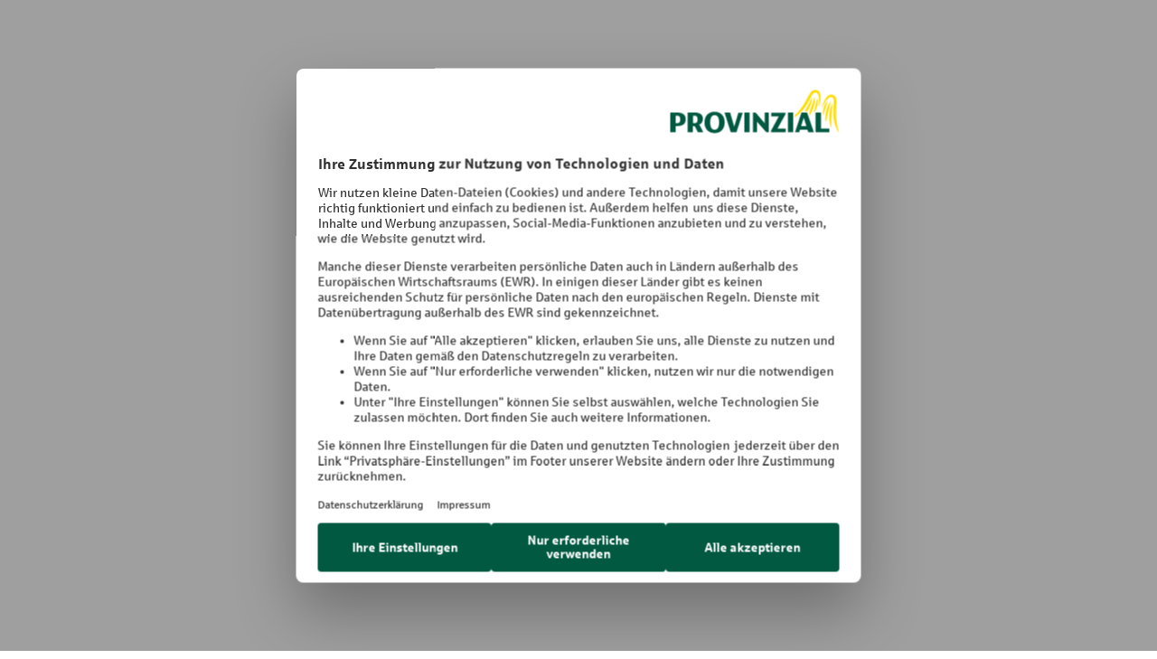

--- FILE ---
content_type: text/html;charset=UTF-8
request_url: https://www.provinzial.de/west/kleppe-schneider
body_size: 31402
content:

<!DOCTYPE html>
<html lang="de" >
  <head>
    <meta charset="utf-8">
    <meta name="viewport" content="width=device-width, initial-scale=1">
    <title>Kleppe &amp; Schneider Versicherung in Dortmund | Provinzial</title>
    <meta name="description" content="Ihre Agentur für Versicherungen in Dortmund ➜Kleppe &amp; Schneider ✓ Kontakt ✓ Terminbuchung ✓Schadenmeldung">
    <meta name="keywords" content="">
    <meta name="robots" content="index, follow">
    <meta name="format-detection" content="telephone=no">

    <meta property="og:title" content="Kleppe &amp; Schneider Versicherung in Dortmund">
    <meta property="og:description" content="Ihre Agentur für Versicherungen in Dortmund ➜Kleppe &amp; Schneider ✓ Kontakt ✓ Terminbuchung ✓Schadenmeldung">
    <meta property="og:site_name" content="Provinzial Versicherung Aktiengesellschaft">
    <meta property="og:url" content="https://www.provinzial.de/west/aussendienst.html?agn=50902">
    <meta property="og:type" content="website">
    <meta property="og:image" content="https://www.provinzial.de/dam/jcr:e7e51232-32b5-4f4a-bc45-3866a59e5225/agenturbuehne.jpg">

      <link rel="icon" href="/dam/jcr:900b18b3-1441-4a13-9caa-5fe1cee47332/pr.svg">
      <link rel="mask-icon" href="/dam/jcr:75424df1-fd8a-44ec-9ec9-15540dcc3415/pr-mask.svg" color="#FFDD00">

    <link rel="stylesheet" type="text/css" href="/.resources/oev-master-base/webresources/webcomponents/all~c7ec1dca09ba21e20a5082504a719254~cache.css">


        <script type="module" src="/.resources/oev-master-base/webresources/webcomponents/all~e73fc0cbe984b665801c85d2d5e9f830~cache.js"></script>
        
        <link rel="stylesheet" type="text/css" href="/.resources/oev-master-base/webresources/webcomponents/theme-pr~2025-12-15-17-11-36-000~cache.css" media="all">
        
        <script src="/.resources/oev-master-base/webresources/webcomponents/theme-pr~2023-12-21-09-30-20-000~cache.js"></script>
    <link rel="stylesheet" type="text/css" href="/.resources/oev-master-base/webresources/css/anker.css">
<link rel="stylesheet" type="text/css" href="/.resources/oev-master-base/webresources/css/fouc-web-components.css">
<link rel="stylesheet" type="text/css" href="/.resources/oev-master-base/webresources/css/reset-card.css">
<link rel="stylesheet" type="text/css" href="/.resources/oev-master-base/webresources/css/style.css">
    <script src="/.resources/oev-master-base/webresources/js/multiSticky~331838e0be43c4d781d563e819a4eb58~cache.js"></script>
<script src="/.resources/oev-master-base/webresources/js/search~020b73c78df7bbe6edfa60c18f7f0e14~cache.js"></script>
<script src="/.resources/oev-master-base/webresources/js/tracking~83a11fd783d85393a68c523ea0629f94~cache.js"></script>



<script src="/.resources/oev-master-marketing-tag/webresources/userConsent/userConsentBannerStyle~2025-08-27-09-09-53-000~cache.js"></script>

        
<link rel="preconnect" href="//privacy-proxy.usercentrics.eu">
<link rel="preload" href="//privacy-proxy.usercentrics.eu/latest/uc-block.bundle.js" as="script">

<script
    id="usercentrics-cmp"
    src="https://web.cmp.usercentrics.eu/ui/loader.js"
    data-settings-id="xOyQDQ2Nr"
    async
></script>

<script type="application/javascript" src="https://privacy-proxy.usercentrics.eu/latest/uc-block.bundle.js"></script>
 

<script>
 uc.reloadOnOptOut('BJz7qNsdj-7'); // reload page on YouTube opt-out
 // ... you can also add more service IDs similarly
</script>

        <script>
	window.dataLayer = window.dataLayer || [];
	        dataLayer.push({'event':'cms.init','pageEnvironment':'Live','pageContext':'aussendienst','region':'west','template':'oev-master-agency:pages/oev-master-agency-page','erstellungsdatum':'2022-01-06','aenderungsdatum':'2025-12-22','pageAgencyChannel':'agn','pageAgencyId':'50902','aenderungsdatum_agenturdaten_app':'2025-10-20','aenderungsdatum_niederlassung_oev_portal':'2025-12-29','pageName':'/west/aussendienst.html','pageParams':'agn=50902'});
</script>


        <script  type="text/plain" data-usercentrics="Google Tag Manager">
        	(function(w,d,s,l,i){
        		w[l]=w[l]||[];
        		w[l].push({'gtm.start':new Date().getTime(),event:'gtm.js'});
        		var f=d.getElementsByTagName(s)[0],j=d.createElement(s),dl=l!='dataLayer'?'&l='+l:'';
        		j.async=true;
        		j.src= 'https://gtm.provinzial.de/gtm.js?id='+i+dl+'';
        		f.parentNode.insertBefore(j,f);
        	})(window,document,'script','dataLayer','GTM-NG8G6ZS');
        </script>

        <script>
(function(){ 
    //Version 1.2 | 9 Juli 2025
    //GAGTM-1871 Zusätzliche, individuelle Event-Kategorien 
    window._tms_custom = window._tms_custom || {parameter:{}};
    window._tms_custom["parameter"]["category"] = function(dl){ 
        if (typeof dl["ga_four"] !=='object') return dl;

        //cta_prio1	WENN "data-event-variant" = "contained" ODER "outline" 
        //UND "data-event-color" = "primary"
        if (typeof dl["ga_four"]["data-event-variant"] ==='string'
            && typeof dl["ga_four"]["data-event-color"] === 'string'
            && (dl["ga_four"]["data-event-variant"].indexOf('contained') >-1
                || dl["ga_four"]["data-event-variant"].indexOf('outline') >-1)
            && dl["ga_four"]["data-event-color"] === 'primary'
        ){
            dl["ga_four"]["category"]="cta_prio1";
        }
        //cta_prio2	WENN "data-event-variant" = "contained" ODER "outline" 
        //UND "data-event-color" = "secondary"
        else if (typeof dl["ga_four"]["data-event-variant"] ==='string'
            && typeof dl["ga_four"]["data-event-color"] === 'string'
            && (dl["ga_four"]["data-event-variant"].indexOf('contained') >-1
                || dl["ga_four"]["data-event-variant"].indexOf('outline') >-1)
            && dl["ga_four"]["data-event-color"] === 'secondary'
        ){
            dl["ga_four"]["category"]="cta_prio2";
        }   
        //navigation	WENN "link_classes" ENTHÄLT "nav-element"
       else if (typeof dl["ga_four"]["link_classes"] ==='string'
            && dl["ga_four"]["link_classes"].indexOf('nav-element') >-1
        ){
            dl["ga_four"]["category"]="navigation";
        } 
        //accordion	WENN "link_classes" ENTHÄLT "accordion-header"
        else if (typeof dl["ga_four"]["link_classes"] ==='string'
            && dl["ga_four"]["link_classes"].indexOf('accordion-header') >-1
        ){
            dl["ga_four"]["category"]="accordion";
        }        
        //download	WENN "element_type" GLEICH "download"
       else if (typeof dl["ga_four"]["element_type"] ==='string'
            && dl["ga_four"]["element_type"] == "download"
        ){
            dl["ga_four"]["category"]="download";
        }    
        //social_click	WENN "element_type" GLEICH "social"
       else if (typeof dl["ga_four"]["element_type"] ==='string'
            && dl["ga_four"]["element_type"] == "social"
        ){
            dl["ga_four"]["category"]="social";
        }      
        //mailto	WENN "element_type" GLEICH "mailto"
       else if (typeof dl["ga_four"]["element_type"] ==='string'
            && dl["ga_four"]["element_type"] == "mailto"
        ){
            dl["ga_four"]["category"]="mailto";
        }      
        //textlink	WENN "data-event-variant" GLEICH "link"
       else if (typeof dl["ga_four"]["data-event-variant"] ==='string'
            && dl["ga_four"]["data-event-variant"] == "link"
        ){
            dl["ga_four"]["category"]="textlink";
        }     
        //teaser	WENN content_block" ENTHÄLT"CARD"
        else if (typeof dl["ga_four"]["content_block"] ==='string'
            && dl["ga_four"]["content_block"].indexOf('CARD') >-1
        ){
            dl["ga_four"]["category"]="teaser";
        }  
        //sonstiges	WENN keine der oben genannten REGELN zutrifft
        else {
            dl["ga_four"]["category"]="sonstiges";  
        }
        return dl;
    };

    
    
    ///////////////////////////////////////////////////////////////////////////////
    // CONFIGURATION 
    // check lines with TODO
    ///////////////////////////////////////////////////////////////////////////////
        // Global configuration var _tms
        window.dataLayer = window.dataLayer || [];
        window._tms = window._tms || {
            cfg: { 
                // TODO postMessage targetOrigin: website hostname and protocol
                homepage : document.location.protocol+'//'+document.location.hostname, 
                // TODO defines hostnames which are not outbound
                myWebsites : [document.location.hostname],
                contentClass : {
                    // TODO regexList of parents classes (content_class)
                    regexList:{ 
                        "file": /.*(download).*/,
                        "navigation": /.*(navi).*/,
                        "menu": /.*(menu).*/,
                        "breadcrumb": /.*(breadcrumb).*/,
                        "teaser": /.*(teaser).*/,
                        "footer": /.*(footer).*/,
                        "other": /.*/,
                        // www.oev-online.de
					    "TabNavigation": /.*(tabnavigation).*/,
						"Navigation": /.*(navigation|compact-mob|right-off-canvas-menu).*/,
						"Navbar": /.*(navbar).*/,
				        "Highlights": /.*(highlights).*/,
                        "Footer": /.*(et-l et-l--footer).*/,
						////"Social": /.*mod_(social).*/,
                        "Header": /.*(et-l et-l--header|et_pb_menu__logo).*/,
                        "Article": /.*mod_(article).*/,
						"Logo": /.*mod_(logo).*/,
						"Widget": /.*-widget-([\w-_]+).*/,
						"Mobile-Nav": /.*(compact-mob|right-off-canvas-menu|et_mobile_nav_menu).*/,
                        "Toolbar": /.*v-(toolbar)__content.*/,
						"Topics": /.*(Topics).*/,
						"Content": /.*(ContentArea|et_pb_text_inner).*/,
						"Header": /.*(HeaderArea).*/,
                        "Text-Link": /.*(et_pb_text_inner).*/                        
                        },
                        resource : {
                          "Widget": /.*-resource-([\w-_]+).*/
                        }	
                }
            }
        };
        // Function scoped reference of _tms
        _tms=window._tms;

        // TODO set false to not show pushes in console  (default = false)
        _tms.cfg.debug = _tms.cfg.debug || false; 
        // Prefix "tmsLink" used in dataLayer push event for GTM trigger
        //
        //  Only used on click Events like this: pushes event "tmsLink_click"
        // _tms.trackEvent(document.querySelector('a'), 'click', 'a,button,[data-event-label]');
        //
        //  Not used on custom Event names like this: pushes event "element_seen"
        // _tms.trackEvent(document.querySelector('a'), 'element_seen', 'a,button,[data-event-label]');
        _tms.cfg.triggerPrefix = "dxp_event_";
        // Configuration of click listeners ('mousedown', 'click')
        // click only tracks on left mouse button but also on links Enter input
        // mousedown tracks both buttons, no Enter, but as workaround if prevent default on click  
        _tms.cfg.listener = 'click';
        //Use GTM click trigger instead of native JS
        // Needs Tag with trigger on Link clicks and Custom HTML e.g.
        // _tms.trackEvent(__Click Element__, 'click', _tms.cfg.defaultSelector);
        _tms.cfg.gtmTrigger = false;
        // TODO Disable scrollend tracking (default = true) (Safari not working)
        _tms.cfg.disableScrollendEvents = true; //_tms.cfg.disableScrollendEvents ||  false;
        _tms.cfg.scrollendEventName = "elementScroll";
        // TODO Disable elements seen on page load (default = true)
        _tms.cfg.disableInitViewEvents = true; //_tms.cfg.disableInitViewEvents ||  false;
        _tms.cfg.initViewEventName ='elementAboveFold';
        // Disable pushing every single element seen one by one (default = false)
        _tms.cfg.disablePushingSeenElements = true;

        // Elements to track
        _tms.cfg.clickList =[
            // All links
            'a' 			
            // All buttons
            ,'button'
            // All clicks on elements with data-event-label
            ,'[data-event-label]'

            // Matomo Link content tracking
            // ,'[data-track-content] a, .matomoTrackContent a'
        ];
        
        // TODO GA4 Enhanced Measurement: cancel record if these parameter present
        // _tms.cfg.skipEnhancedMeasurement = ["outbound", "file_extension"];
        _tms.cfg.skipEnhancedMeasurement = []; 

        // CSS Selectors to Do Not Track PII
        _tms.cfg.maskSensitiveData = [
            // Matomo style: https://developer.matomo.org/guides/heatmap-session-recording/setup#masking-content-on-your-website
            '[data-matomo-mask]'
            // Generic style of Do Not Track masking
            ,'[data-event-dnt]'
        ]

        // Default HTML Landmarks used for  wrap content regions if no data attribute rolled out
        _tms.cfg.landmarks = ["HEADER", "NAV","MAIN", "ASIDE", "SECTION", "FOOTER", "BODY"];

        // HTML inline attribute used to specifically wrap content regions
        _tms.cfg.contentDataBlock = 'data-event-category'; //'data-event-category' // 'data-content-block';

        // Track only first view of element
        _tms.cfg.uniqueViewTracking = true;
        
        //_tms.cfg.contentDataBlock = ['data-content-name']; //Matomo content name attribute
        _tms.cfg.contentDataPiece = 'data-event-label'; // 'data-event-label' 'data-content-piece' Matomo content piece attribute
        _tms.cfg.contentDataTarget = 'data-content-target'; //'data-content-target' Matomo content target attribute
    
        //@todo configure download event filetypes
        _tms.cfg.fileTypes = 'jpg|pdf|xlsx?|docx?|txt|rtf|csv|exe|key|pp(s|t|tx)|7z|pkg|rar|gz|zip|avi|mov|mp4|mpe?g|wmv|midi?|mp3|wav|wma';
 
        // TODO COMPRESS BELOW THIS LINE
        // e.g. https://skalman.github.io/UglifyJS-online/ (without mangle)
        _tms.cfg.regionElement=false
        _tms.cfg.gaFourClassMatch=false
        _tms.cfg.gaFourEvent=false
        _tms.cfg.gaFourAction=false
        _tms.cfg.gaFourEventRessource=false
        _tms.cfg.defaultSelector = _tms.cfg.clickList.join(',');
        _tms.cfg.contentBlockElements=[];
        _tms.cfg.contentBlockNames=[];
        _tms.event={};

        // postMessage sender (to top window)
        function sendAnalyticsPostMessage(message, targetOrigin){
            if (window.self !== window.top) {		
                console.info("sending postMessage:", targetOrigin, message);
                //postMessage(message, targetOrigin, transfer)
                window.top.postMessage(
                message,
                targetOrigin
                );
            }
        }

        /**
         * Function trackEvent records GA4 Event of element user interacted
         * 
         * @param {object} e - __Clicked Element___ of user interaction (GTM Var or DOM Reference).
         * @param {string} moment - Name of the event to be recorded in reports (e.g., "button_click").
         * @param {string} sel - CSS selector of closest CTA element prevents reading from nested spans e.g.
         * @returns {void} - This function does not return a value.
         * 
         * @example
         * // Example usage of trackEvent function
         * _tms.trackEvent(__Click Element__, 'click', _tms.cfg.defaultSelector);         * 
         * 
         * @example
         * // 'click' and 'mousedown' pushes event key with prefix "tmsLink_click"
         * _tms.trackEvent(document.querySelector('a'), 'click', 'a,button,[data-event-label]');
         * @example
         * // Other strings are pushed as is e.g. 'element_seen' is still event 'element_seen'
         * _tms.trackEvent(document.querySelector('a'), 'element_seen', 'a,button,[data-event-label]');
         */
        _tms.trackEvent = function(e, moment, sel){              
            var t=e; //var t=e.currentTarget; 
            if (sel){
                t = e.closest(sel)||e;
                _tms.resetComposedPath(t, sel);
            } 
            
            // Prefix used in dataLayer push event for GTM trigger
            // e.g. tmsLink_click
            //var dl={'event'	: _tms.cfg.triggerPrefix+"_"+moment};	
            var dl={'event'	: _tms.cfg.triggerPrefix+""+ String(moment[0]).toLowerCase() + String(moment).slice(1)};	 
 

            // firstSeen 
            if (['click', 'mousedown'].indexOf(moment)===-1){
                dl={'event'	: moment};	 
            }
            
            //GA4 Event data object    
            _tms.cfg.gaFourClassMatch='click'; 
            dl["ga_four"]=undefined;
     
            //Refine GA4 Event name before pushing it
            _tms.cfg.gaFourClassMatch=_tms.cfg.gaFourClassMatch.toLowerCase();
          
            //add action suffix
            var gaFourEventSuffix ='';  
            //elementHrefMatch(t);
            gaFourEventSuffix= '_'+_tms.cfg.gaFourAction;			
            
            // Prepare GA4 push object
            dl["ga_four"]= {event:moment}; //{event:_tms.cfg.gaFourClassMatch+gaFourEventSuffix};   
                             
            //add click suffix to event name
            //dl["ga_four"]["event"]= dl["ga_four"]["event"];//+'_click';
          
            //add all GA4 parameters
            _tms.tmp={gaFourParameter:{}};
            var  gaFourParameter =false;
            for (var key in _tms.cfg.gaFourParameter){
                gaFourParameter=_tms.cfg.gaFourParameter[key](t,dl);
                //Send only parameter needed, no false except e.g. outbound
                if (typeof gaFourParameter==='boolean'&&gaFourParameter===false
                    &&['outbound'].indexOf(key)<0) continue;
                //parameter given by gaFourParameter fn return
                if (['string', 'number', 'boolean'].indexOf(typeof gaFourParameter)>-1 && gaFourParameter!=='') {
                    dl["ga_four"][key]=gaFourParameter;
                } 
                //other parameters found by gaFourParameter fn above
                for (var tmpKey in _tms.tmp.gaFourParameter){
                    dl["ga_four"][tmpKey]=_tms.tmp.gaFourParameter[tmpKey];
                }
            }
            if (dl["ga_four"]["file_extension"]) dl["ga_four"]["event"]='file_download';

            
            //gaFourClassMatch
            if (_tms.cfg.gaFourClassMatch){
                //add GA3 style data
                dl["data-event-category"]="Links",
                dl["data-event-label"]=dl["ga_four"]["link_url"]||dl["ga_four"]["link_text"]||'No Label',
                dl["data-event-action"]=dl["ga_four"]["event"],
                dl["source_tag"]="magnolia_marketing_tag";
                
                //early return if already tracked by GA4 enhanced Measurement
                for (var i =  _tms.cfg.skipEnhancedMeasurement.length-1; i>=0; i--){
                    if (dl["ga_four"][_tms.cfg.skipEnhancedMeasurement[i]]) {
                        if(_tms.cfg.debug===true) typeof console.info("SKIPPED RECORD", dl);   
                         return;
                     }
                }
       
                // Abort on records with sensitive data
                if (dl["ga_four"]["data-event-dnt"]) {
                    console.log("tracking canceld for data privacy reasons");
                    return false;
                }


                _tms.pushEvent(dl);
            }

        }

        _tms.cfg.gaFourParameter =
        {
            "page_location": function(e){return document.location.hostname+document.location.pathname} //@todo insert var used in gaSetting
            ,"link_url": function(e,o){return escHref(e,o)}
            ,"link_text": function(e, o){
                if (typeof e ==='undefined' && typeof o ==='undefined') {
                    //console.info("link_text:undefined", e, o);
                    return false
                } else if (typeof e ==='undefined' && typeof o !=='undefined') {
                    e=o;
                }

                var r =e.getAttribute('data-event-label')||e.title||e.textContent||false; 
                return !r?false:r.trim()
            }
            ,"link_domain": function(e,o){return !e.hostname?false:e.hostname||false;} //@todo hostname of link
            ,"link_path": function(e,o){return !e.pathname?false:e.pathname||false;} //@todo hostname of link
            ,"link_id": function(e,o){return e.getAttribute('id')||false}
            ,"link_title": function(e,o){return e.getAttribute('title')||false}
            ,"link_type": function(e,o){return e.getAttribute('type')||false}
            ,"link_classes": function(e,o){var c = e.getAttribute('class')||'';return c;}
            ,"outbound": function(e,o){
                    var a=_tms.cfg.myWebsites||[document.location.hostname], r;
                    var href = e.getAttribute('href')||false;
                    if (!href) return false;
                    var pos = false; 
                    for (var i = a.length-1; i>=0; i--){
                        pos = href.indexOf(a[i]);
                        if (pos>-1){
                             return false;
                        }
                    }
                    return !r&&href&&href.indexOf('http')===0?true:false;
                }
              ,"file_extension": function(e,o){
                  var href = e.pathname||false;
                    href=href?href.split('?')[0]:false;
                    href=href?href.split('#')[0]:false;
                  var ext = false;
                  if (typeof href ==='string'){
                    ext = href.split('.');
                    ext = ext.length>1?ext[ext.length-1]:false;
                    var r = _tms.cfg.fileTypes;
                    r = new RegExp(r, "gi");
    
                    if (ext&&ext.match(r)) return ext;
                    
                  }
                  return false;
              }
              ,"file_name": function(e,o){
                  var href = e.pathname||false;
                  var ext = false;
                  if (typeof href ==='string'){
                    ext = href.split('.');
                    ext = ext.length>1?ext[ext.length-1]:false;
                    var r = _tms.cfg.fileTypes;
                    r = new RegExp(r, "gi");
                    if (ext&&ext.match(r)){
                        var r = "^.*\/(.*\..*)$"
                        r = new RegExp(r, "g");
                        r = r.exec(e.href);
                        return r=r?r[1]:false;					
                        return ext;
                    }
                  }
                  return false
                }
              ,"element_name": function(e){return e.tagName||false}
              ,"element_type": function(e){return elementHrefMatch(e)}
              ,"content_class": function(e){return getContentClass(e)}
              ,"mouse_button": function(e){return _tms.event["mouse_button"]}
              ,"form_id": function(e){
                return typeof e=='object' && e.closest('.formcentric-form[id],form[id]')?e.closest('.formcentric-form[id],form[id]').getAttribute('id'):false;
              }
              ,"form_name": function(e){
                return typeof e=='object' && e.closest('.formcentric-form[name],form[name]')?e.closest('.formcentric-form[name],form[name]').getAttribute('name'):false;
              }

              // GAGTM-1550 Auszeichnung am a-Tag
              // Linktyp aus dem Linkpflegekonzept
              // intern, extern, asset, kundeninteraktion, telefon, email, kein_link	
              ,"data-event-type": function(e,o){return e.getAttribute('data-event-type')||false}

              // GAGTM-1550 Auszeichnung am a-Tag
              // Layout aus dem Linkpflegekonzept
              // outline/contained/underline/link	 
              ,"data-event-variant": function(e,o){return e.getAttribute('data-event-variant')||false}

              // GAGTM-1550 Auszeichnung am a-Tag
              // Farbschema aus dem Linkpflegekonzept
              // primary/secondary/light/white
              ,"data-event-color": function(e,o){return e.getAttribute('data-event-color')||false}
             	 
              // GAGTM-1550 A optional, wenn möglich
              // Auszeichnung am a-Tag
              // Wenn Verlinkung auf ein Content-Modell Versicherungsprodukt,
              // dann interner Name aus den Stammdaten des Produkts
              // z.B. "Kfz-Versicherung"
              ,"data-event-product-name": function(e,o){return e.getAttribute('data-event-product-name')||false}
              // von PORTALE-6098
              ,"data-event-generic": function(e,o){return e.getAttribute('data-event-generic')||false}
              ,"data-event-href": function(e,o){return e.getAttribute('href')||false}
            };

            // DXP GAGTM-1469
            // click: versicherungsbeitrag berechnen
            // pushes: content_attr: "contained primary" 
            _tms.cfg.gaFourParameter["content_attr"] = function(e,o){
                // attributes to look for
                var content_attributes = ['variant', 'color'];
                var element=false, sel=[], result=[];
                // creating CSS selector for elements with all attrbiutes
                for(var ii=0; ii<content_attributes.length;ii++){
                   sel.push('['+content_attributes[ii]+']')
                }
                sel=sel.join(',');
                // iteratiting composed path of bubbling event
                for(var u=0;u<_tms.cfg["composed"]["path"].length;u++){
                    // check if element has all attributes nearby
                    if (typeof _tms.cfg["composed"]["path"][u].closest==='function'
                        &&_tms.cfg["composed"]["path"][u].closest(sel)){
                        //for each attribute wanted
                        for(var ii=0; ii<content_attributes.length;ii++){
                            //read and push the attributes value for later join
                            result.push(_tms.cfg["composed"]["path"][u]
                                .closest(sel)
                                .getAttribute(content_attributes[ii]));
                        }
                        break
                    }
                    
                }
                // if attributes found return joined values
                return result.length>0?result.join(' '):'';
            };
    
			_tms.cfg.gaFourParameter["data-event-dnt"] = function(e,o){
				var r = false, run=false;
				
				if (typeof _tms.cfg["composed"] !== 'undefined' &&  typeof _tms.cfg["composed"]["path"]!==undefined){
                    var target=false, run=false;
                    for(var i=0;i<_tms.cfg["composed"]["path"].length;i++){

                        target= (typeof _tms.cfg["composed"]["path"][i].matches==='function'&&_tms.cfg["composed"]["path"][i].matches(_tms.cfg.maskSensitiveData.join(',')))?_tms.cfg["composed"]["path"][i]:false;

						run=true;
                        if (target!==false){
                            //_tms.cfg["composed"]["indexBlock"] =i; 
                            r=true;           
                            break
                        }else{
                            //console.info("data-event-dnt:index", i)
                        }       
                    }
                }
                
                return run===true&&r===false?false:true;
            }

          _tms.cfg.gaFourParameter["content_block"] = function(e,o){
                var r=false, contentBlocklElement = false;
                //In HTML there are some semantic elements that can be used to define different parts of a web page:
                // see: https://www.w3schools.com/accessibility/accessibility_landmarks.php
                var landmarks = _tms.cfg.landmarks, r=false;
                _tms.cfg["composed"]["indexLandmark"]=false;
                _tms.cfg["composed"]["indexPiece"]=false;
                _tms.cfg["composed"]["indexBlock"]=false;
                
                if (typeof _tms.cfg["composed"] !== 'undefined' &&  typeof _tms.cfg["composed"]["path"]!==undefined){
                    var target=false,piece=false;
                    for(var i=0;i<_tms.cfg["composed"]["path"].length;i++){

                        ///////////////////////////////////////////////////////
                        //LANDMARK
                        if (typeof _tms.cfg["composed"]["path"][i].tagName==='string'
                            && landmarks.indexOf(_tms.cfg["composed"]["path"][i].tagName)>-1
                            && _tms.cfg["composed"]["indexLandmark"]===false
                        ){
                            _tms.cfg["composed"]["indexLandmark"] =i;
                        } else{
                            //console.info("content_block:indexLandmark", _tms.cfg["composed"]["indexLandmark"])
                        }
                        ///////////////////////////////////////////////////////
                        //content_block
                        target= (typeof _tms.cfg["composed"]["path"][i].matches==='function'&&_tms.cfg["composed"]["path"][i].matches('['+_tms.cfg.contentDataBlock+']'))?_tms.cfg["composed"]["path"][i]:false;
                        if (target!==false){
                            _tms.cfg["composed"]["indexBlock"] =i;            
                            //@todo break
                        }else{
                            //console.info("content_block:indexBlock", _tms.cfg["composed"]["indexBlock"])
                        }
                        ///////////////////////////////////////////////////////
                        //content_piece
                        piece= (typeof _tms.cfg["composed"]["path"][i].matches==='function'&&_tms.cfg["composed"]["path"][i].matches('['+_tms.cfg.contentDataPiece+']'))?_tms.cfg["composed"]["path"][i]:false;
                        if (piece!==false){
                            _tms.cfg["composed"]["indexPiece"] =i;            
                            //@todo break
                        }else{
                           // console.info("content_block:indexPiece", _tms.cfg["composed"]["indexPiece"])
                        }
                    }

                    //console.log("content_block:", _tms.cfg["composed"]["indexTarget"],  _tms.cfg["composed"]["indexPiece"], _tms.cfg["composed"]["indexLandmark"],  _tms.cfg["composed"]["indexBlock"], _tms.cfg["composed"]["path"])

                }

                if (typeof _tms.cfg["composed"]["indexBlock"]==='number') {
                    contentBlocklElement = _tms.cfg["composed"]["path"][_tms.cfg["composed"]["indexBlock"]];
                    r = contentBlocklElement.getAttribute(_tms.cfg.contentDataBlock);
                } else if (typeof _tms.cfg["composed"]["indexLandmark"]==='number'){
                    //var event_index =  0 ;//_tms.cfg["composed"]["indexLandmark"]
                    //var content_class = getContentClass(event_index);
                    //content_class=!content_class||content_class===''? _tms.cfg["composed"]["path"][_tms.cfg["composed"]["indexLandmark"]].className:'no class name';
                    contentBlocklElement = _tms.cfg["composed"]["path"][_tms.cfg["composed"]["indexLandmark"]];
                    //var contentBlockId = contentBlocklElement.getAttribute('id')||false;
                    //if (contentBlockId.length>2) {
                    //    r = contentBlocklElement.tagName+'#'+contentBlockId;
                    //} else {
                    //    r = contentBlocklElement.tagName+'.'+contentBlocklElement.className;
                    //}
                    r = contentBlocklElement.tagName+'.'+contentBlocklElement.className;
                } else {
                    //Fallback two two default HTML attributes
                    var sel = ['title', 'class'];
                    for (var i=0; i<sel.length;i++) {
                        contentBlocklElement = closestComposed(e,'['+sel[i]+']');
                        rf= contentBlocklElement?escHref(contentBlocklElement,o, sel[i] ):false;  	
                        if (rf&&rf!='') {
                            r = rf;
                            //return rf;
                            break;
                        }
                    }
                    //return 'no content block found'; 
                }

                r=r?r:'no content block found';
                if (contentBlocklElement &&_tms.cfg.contentBlockElements.indexOf(contentBlocklElement) ==-1){
                    _tms.cfg.contentBlockElements.push(contentBlocklElement);
                    _tms.cfg.contentBlockNames.push(r);
                }

                //if (!!contentBlocklElement && typeof contentBlocklElement.getAttribute === 'function'){
                //    r = r+(contentBlocklElement.getAttribute('id')||false?' #'+contentBlocklElement.getAttribute('id'):'');
                //} 
 
                var id = closestComposed(contentBlocklElement,'[id]');
                id = id?id.getAttribute("id"):false;
                if (typeof _tms.tmp !=='object') _tms.tmp={gaFourParameter:{}};
                if (id) _tms.tmp["gaFourParameter"]["content_block_id"] = id;

                var title = closestComposed(contentBlocklElement,'[title]');
                title = title?title.getAttribute("title"):false;
                if (title) _tms.tmp["gaFourParameter"]["content_block_title"] = title;

                return r;
            }
    
          _tms.cfg.gaFourParameter["content_piece"] = function(e,o){
            if (typeof e ==='undefined' && typeof o ==='undefined') {
                return false
            } else if (typeof e ==='undefined' && typeof o !=='undefined') {
                e=o;
            }

                var r =false, lookUpLimit=4;
          
                // 1.) return 'data-content-piece' attribute if found 
                if (_tms.cfg["composed"]["path"]
                    &&_tms.cfg["composed"]["path"][_tms.cfg["composed"]["indexTarget"]]
                    ){
                    lookUpLimit = _tms.cfg["composed"]["path"].length<lookUpLimit?_tms.cfg["composed"]["path"].length:lookUpLimit;
                    e=_tms.cfg["composed"]["path"][_tms.cfg["composed"]["indexTarget"]]

                    //Inline Content Tagging data-content-piece
                    r= closestComposed(e,'['+_tms.cfg.contentDataPiece+']')?closestComposed(e,'['+_tms.cfg.contentDataPiece+']').getAttribute(_tms.cfg.contentDataPiece):false;
                    if (r&&r!='') {
                        //if(_tms.cfg.debug===true) console.info("content_piece:return:closest:",_tms.cfg.contentDataPiece, r)
                        return r;
                    }
                    
                    // 2.) return Headline inside of parents as fallback if found
                    var sel = 'h2,h3,h4,h5,h6', headline= false;

                    //If no contentDataPiece found
                    if (!r){
                        //look some parents up and then down for a headline
                        for (i=1;i<=lookUpLimit;i++){
                            //increase lookUpLimit if in shadow DOM
                            if (lookUpLimit<_tms.cfg["composed"]["path"].length-1
                                && typeof _tms.cfg["composed"]["path"][_tms.cfg["composed"]["indexTarget"]+i] !== 'undefined'
                                &&!_tms.cfg["composed"]["path"][_tms.cfg["composed"]["indexTarget"]+i].tagName){
                                lookUpLimit = lookUpLimit+1;
                                continue;
                            }      

                            r= typeof _tms.cfg["composed"]["path"][_tms.cfg["composed"]["indexTarget"]+i]!=='undefined'
                                && typeof _tms.cfg["composed"]["path"][_tms.cfg["composed"]["indexTarget"]+i].querySelector ==='function'
                                ?_tms.cfg["composed"]["path"][_tms.cfg["composed"]["indexTarget"]+i].querySelector(sel):
                                false;
                            if (r) {
                                headline=r.textContent.trim();
                                //return content_piece
                                if (headline.length>1) {
                                    //if(_tms.cfg.debug===true) console.info("content_piece:return:headline:",headline)
                                    return headline;
                                }
                                headline=false;
                                r=false;
                            }
                            
       
                        }
                    }

                }            
                
                ///////////////////////////////////////////////////////////////
                // 3.) return closest 'title', 'name', 'alt', 'href', 'src' as fallback
                var sel = ['title', 'name', 'alt', 'href', 'src'], content;
    
                for (var i=0; i<sel.length;i++) {
                    content= closestComposed(e,'['+sel[i]+']');
                    if (content&&['href', 'src'].indexOf(sel[i])>-1) {
                        content = escHref(content,o, sel[i]);
                        //return fallback
                        if (typeof content ==='string'&&content.length>0) {
                            //if(_tms.cfg.debug===true) console.info("content_piece:return:content:"+sel[i]+":",content)
                            return content;
                        }
                    } else if (content) {
                        content=content.textContent.trim();
                        //return fallback
                        if (typeof content ==='string'&&content.length>0) {
                            //if(_tms.cfg.debug===true) console.info("content_piece:return:textContent:",content)
                            return content; 
                        }   
                    }
                }
                
                // 4.) if nothing return content_target if not commented out
                if (typeof _tms.cfg.gaFourParameter["content_target"] === 'function'){
                    r = _tms.cfg.gaFourParameter["content_target"](e,o);
                }
                //if(_tms.cfg.debug===true) console.info("content_piece:return:content_target",r, e,o)    
                // or false
                return r||false;
            }
/** TODO content_target redundant with content_piece
          _tms.cfg.gaFourParameter["content_target"] = function(e,o){
                var v=false,r=false,l="";

                r = closestComposed(e,'['+_tms.cfg.contentDataTarget+']')?closestComposed(e,'['+_tms.cfg.contentDataTarget+']').getAttribute(_tms.cfg.contentDataTarget):false;
                if (r) {
                   //if(_tms.cfg.debug===true) console.info("content_target:return:closestComposed",l, r, v);  
                    return r;
                }

                var a = ["link_text", "link_url", "element_type"];
                for (var i=0;i<a.length;i++){
                    r = typeof _tms.cfg.gaFourParameter[a[i]] ==='function'?_tms.cfg.gaFourParameter[a[i]](e,o):false;
                    if (r) {
                        //if(_tms.cfg.debug===true) console.info("content_target:return:"+a[i],l, r, v);  
                        return r;            
                    }
                }

                return false;
          }	
*/
                    
        function elementHrefMatch(o,href){
            if (typeof o ==='undefined') {
                //console.info("elementHrefMatch:undefined", o,href);
                return false
            }            
            var href=!href?o.getAttribute('href'):'';
            var regex=[			
            "(^mailto:).*"
            ,"(^tel:).*"
            //,".*(\.pdf$|\.xlsx?$|\.docx?$|\.txt$|\.rtf$|\.csv$|\.exe$|\.key$|\.pp\.{1,2}$|\.7z$|\.pkg$|\.rar$|\.gz$|\.zip$|\.avi$|\.mov$|\.mp4$|\.mpe?g$|\.wmv|\.midi?$|\.mp3$|\.wav$|\.wma$)"
            // @todo use same config and syntax in _tms.cfg.fileTypes
            ,".*(\.pdf[\?$]|\.xlsx?[\?$]|\.docx?[\?$]|\.txt[\?$]|\.rtf[\?$]|\.csv[\?$]|\.exe[\?$]|\.key[\?$]|\.pp\.{1,2}[\?$]|\.7z[\?$]|\.pkg[\?$]|\.rar[\?$]|\.gz[\?$]|\.zip[\?$]|\.avi[\?$]|\.mov[\?$]|\.mp4[\?$]|\.mpe?g[\?$]|\.wmv[\?$]|\.midi?[\?$]|\.mp3[\?$]|\.wav[\?$]|\.wma[\?$]|\.jpg[\?$])"

            // @todo add social networks
            ,".*(youtube|twitter|facebook|xing|instagram|linkedin|:x.com|t.co\/).*"
            ,"(^#).*"
            ,"(^\/).*"
            ,"(^http.{0,1}:\/\/"+document.location.hostname+").*"
            ,"(^http.{0,1}:\/\/.*"+(document.location.hostname.match(/\.([\w\-_\d]+\.[\w\-_\d]+)$/)?document.location.hostname.match(/\.([\w\-_\d]+\.[\w\-_\d]+)$/)[1]:false)+").*"
            //,"(^http.{0,1}:\/\/).*"
            ].join('|');
            regex = new RegExp(regex, "d");
            var list=[
            "mailto"
            ,"phone"
            ,"download"
            ,"social"
            ,"anchor"
            ,"relative link"
            ,"absolute link"
            ,"subdomain link"
            //,"outbound"
            ]
            var result = regex.exec(href);
            if (!result) {
                return _tms.cfg.gaFourAction = 
                    o.tagName!=='A'?o.tagName.toLowerCase():(
                        !href||href===''?'no href':'link'
                    )	
            }
            for (var i=1; i<result.length;i++) {
                if (result[i]) {
                    _tms.cfg.gaFourAction = list[i-1];
                    return list[i-1];
                }
            }
    
            //var names={a:'linkA'};//@todo remove A
            //return names[o.tagName]?names[o.tagName]:o.tagName;
            return false;
        }		        
    
        //function push click to datalayer
        var trackClick = _tms.trackEvent;
        
        /**   
         * GTM Version of addEventListener via GTM Just Links
         * trackClick(__Click Element__);    
        */
        
        /** 
        * JS Version of addEventListener instead of  GTM Just Links
        */
        if (!_tms.cfg.gtmTrigger){
            var passive = (function(){ 
                var passiveSupported = false;
                try {
                var options = {
                    get passive() { // This function will be called when the browser
                                    //   attempts to access the passive property.
                    passiveSupported = true;
                    return false;
                    }
                };
                window.addEventListener("test", null, options);
                window.removeEventListener("test", null, options);
                } catch(err) {
                passiveSupported = false;
                }
                return passiveSupported;
            })();

            document.addEventListener(_tms.cfg.listener, function(e){
                    _tms.event["mouse_button"]=(typeof e.button !='undefined')?e.button:false;
                    ////////////////////////////////////////////////////////////
                    // loop composed parents from the target to document 
                    if('composed' in e && typeof e.composedPath === 'function'){
                        //use real composed path of event
                        _tms.cfg["composed"] = {"path":e.composedPath()};
                    } else {
                        return;
                    }
                    var target=false;
                    for(var i=0;i<_tms.cfg["composed"]["path"].length;i++){
                        target= (typeof _tms.cfg["composed"]["path"][i].matches==='function'&&_tms.cfg["composed"]["path"][i].matches(_tms.cfg.defaultSelector))?_tms.cfg["composed"]["path"][i]:false;
                        if (target!==false){
                            _tms.cfg["composed"]["indexTarget"] =i;
                            return trackClick(target, 'click', false);
                            break
                        }
                    }

                }
            ,passive);
        }
        


        function closestComposed(target, sel){
            if (typeof target === 'undefined') {
                //console.log("ERROR:closestComposed:target undefined", target, sel);
                return false;
            }
            return target.closest(sel)
        }

       //resetComposedPath on NON standard JS Listener
       _tms.resetComposedPath = function(t){
        if (t) {
            _tms.cfg.composed = {
                path: _tms.fakeComposedPath(t)
            };
            _tms.tmp = {
                gaFourParameter: {}
            };
        }
    }

        // GA4 Event Name
        // needs to iterate DOM parents to find info
        // @todo implement and store old UA data-event-action
        function getContentClass(o){
            var regionClass;

            if (typeof _tms.cfg["composed"] !== 'undefined' &&  typeof _tms.cfg["composed"]["path"]!==undefined){
                var target=false,piece=false;
                for(var i=0;i<_tms.cfg["composed"]["path"].length;i++){

                    if (typeof _tms.cfg["composed"]["path"][i].tagName==='string'
                        && typeof _tms.cfg["composed"]["path"][i].className === 'string') {
                            o = _tms.cfg["composed"]["path"][i];
                            for (var regex in _tms.cfg.contentClass.regexList) {
                                //check if content matches region element
                                //@todo change from regex e.g to function or CSS-Selector !!!!!!
                                regionClass = o.className?o.className.match(_tms.cfg.contentClass.regexList[regex]):false;
                                regionClass = regionClass?regionClass[1]:false;						
                                if (regionClass) {
                                    //yey content region found
                                    if (regionClass){
                                        //use class name of region !!!!!!
                                        _tms.cfg.gaFourClassMatch=regex;
                                    }
                                    //remember content region Element
                                    _tms.cfg.regionElement=o;
                                    _tms.cfg["composed"]["indexClass"]=i;
                                    //stop iterating!
                                    return regex!==regionClass?regex+":"+regionClass:regionClass;
                                    //break ;
                                }
                            }
                        
                    }
                    
                }

                //console.log("content_block:", _tms.cfg["composed"]["indexTarget"],  _tms.cfg["composed"]["indexPiece"], _tms.cfg["composed"]["indexLandmark"],  _tms.cfg["composed"]["indexBlock"], _tms.cfg["composed"]["path"])

            }

            return false; 
        }
       
         //@todo workaround Download tracking relied on old UA getLabel
         function escHref(e,o,a){
            if (typeof e ==='undefined') {
                //console.info("escHref:undefined", e, o, a);
                return false
            }
             if (!a) a='href';
             var href = e.getAttribute(a)||false;		
             if (typeof href ==='string'&&href.indexOf('#')===0) return '#';	
             href=href?href.split('?')[0]:false;
             href=href?href.split('#')[0]:false;
             return href
         };  
                     
         function parents(el, selector, path) {
             var parents = [], target=false;
            while ((el = el.parentNode) && el !== document) {
                if (!selector || (typeof el.matches ==='function' && el.matches(selector))) parents.push(el);
            }
            return parents;
         }


         _tms.fakeComposedPath = function (e){
            var a=[],o=e;
            a.push(e);
            while(o && (o= o.parentNode)){
                //for every parent 
                if (typeof o.tagName !=='undefined') a.push(o);
            }

            o=a[a.length-1];
            if (o.parentNode.nodeType===11){
                
                while(o.nodeType != 11) { // 11 = DOCUMENT_FRAGMENT_NODE
                    o = o.parentNode;
                    if (typeof o.tagName !=='undefined') a.push(o);
                }
                
                
                var h = o.host;
                while(h && (h= h.parentNode)){
                    //for every parent 
                    if (typeof h.tagName !=='undefined') a.push(h);
                }
                
            }
            return a;
            //_tms.cfg["composed"]={"path":a};                 
    }
    fakeComposedPath=_tms.fakeComposedPath;


    _tms["viewReady"]=function(fn) {
        if (document.readyState !== 'loading') {
            fn();
        } else {
            document.addEventListener('DOMContentLoaded', fn);
        }
    }

    _tms["pushEvent"]=function(dl){
        if (typeof _tms !=='object') return;

        _tms_custom=window._tms_custom;
        if (typeof _tms_custom === 'object' 
            && typeof _tms_custom["parameter"] ==='object'){
           for(key in _tms_custom["parameter"]){
                if (typeof _tms_custom["parameter"][key] ==='function'){
                    dl=_tms_custom["parameter"][key](dl);
                }
           } 
        }

        if (window.self === window.top) {
            //push it
            if (typeof dataLayer !== 'undefined') dataLayer.push(dl);
            //show click info in log
            if(_tms.cfg.debug===true) console.info("dataLayer:push", dl); 
        }
        else if(window.self !== window.top){
            dl["event"]=dl["event"].replace('tmsLink','iframe');
            sendAnalyticsPostMessage(dl, _tms.cfg.homepage)
        }
    }


    ////////////////////////////////////////////////////////////////////////
    // D E B U G G I N G
    ////////////////////////////////////////////////////////////////////////	
         _tms.showCTA = function(element){
            var family = {};
            var ic=0;
            
            function Person(href, parent, element, t) {
                //console.log("Person ttttt", t.tagName, href, parent, element, t)

                //add all GA4 parameters
                var  gaFourParameter =false;
                for (var key in _tms.cfg.gaFourParameter){
                    //console.log("for gaFourParameter PERSON", _tms.cfg.gaFourParameter[key], t)

                    gaFourParameter=_tms.cfg.gaFourParameter[key](t);
                    //if (gaFourParameter) dl["ga_four"][key]=gaFourParameter;
                    if (gaFourParameter) this[key]=gaFourParameter;
                    //console.info("gaFourParameter:"+key, gaFourParameter, t);
                }	
            }
    
            function party(e){
                var c = parents(e, contentDataSelector);
                    var r = [],n=false;
                    for (var i = c.length-1; i>=0; i--){
                        if (typeof c[i].getAttribute ==='function') {
                            n=c[i].getAttribute(_tms.cfg.contentDataBlock)||false;
                            if (n)r.push(n);
                        }
                    } 
                    if (r.length>0) n=r.join(':');	
                    ic=ic+1;
                    family[ic] = new Person(e.tagName+' href='+e.getAttribute('href')
                        , n
                        , (closestComposed(e,contentDataSelector)?closestComposed(e,contentDataSelector).getAttribute(_tms.cfg.contentDataBlock):false)
                        , e
                    
                    )	
            }

            function findShadows(d){
                var r=[];
                var allNodes = d.getElementsByTagName('*');
                for (var i = 0; i < allNodes.length; i++) {
                    if(allNodes[i].shadowRoot) {
                        r.push(allNodes[i].shadowRoot);
                    }
                }
                return r;
            }
            
            function highlightCTA(d){
                //var sel = 'a,button';
                var sel = _tms.cfg.defaultSelector;
                
                //console.info('searching for:', sel)
                //CTAs
                d.querySelectorAll(sel).forEach(function(e){
                    _tms.cfg["composed"]={"path":fakeComposedPath(e)};
                    _tms.tmp={gaFourParameter:{}};
                    //console.info('highlightCTA:'+sel, e, a)
                    e.style.border = '4px solid cyan';
                    party(e);
                })
            }
    
            if (!element){
                var contentDataSelector = '['+_tms.cfg.contentDataBlock+']';
                var sel = _tms.cfg.defaultSelector;

                highlightCTA(document);

                var shadow=findShadows(document);
                for (var i = 0; i < shadow.length; i++) {
                    highlightCTA(shadow[i])
                }

                for (var i in _tms.cfg.contentBlockElements){
                    _tms.cfg.contentBlockElements[i].style.border = '4px solid red'
                }
         
            } else if (typeof element === 'object') {
                party(element);
            }
                
            console.info("checking for content region by data-attribute: "+_tms.cfg.contentDataBlock);
            console.table(family);
        }	
    
    // END DEBUGGING
    ////////////////////////////////////////////////////////////////////////    



    ////////////////////////////////////////////////////////////////////////
    // V I S B I L L I T Y
    ////////////////////////////////////////////////////////////////////////
    _tms.visibillity = {};
    _tms.listVisibleElements = function(moment){
        _tms.visibillity[moment] = {elements: []}; // , blox: [], cta: [] 
        
        var blox = _tms.cfg.landmarks;
        blox.push('['+_tms.cfg.contentDataBlock+']');
        var cta = _tms.cfg.clickList;
        var sel = [];
        if (cta.indexOf('['+_tms.cfg.contentDataPiece+']')<0) cta.push('['+_tms.cfg.contentDataPiece+']');
        
        // creating CSS Selector for visibillity tracking
        for (i=0;i<blox.length;i++){
            for (ii=0;ii<cta.length;ii++){
                sel.push(blox[i]+' '+cta[ii])
            }
        }
        sel = sel.join(',');
    
        // isElementInViewport test if elemenet is visible
        function isElementInViewport (el) {
            // Special bonus for those using jQuery
            if (typeof jQuery === "function" && el instanceof jQuery) {
                el = el[0];
            }
            
            if (typeof el.getBoundingClientRect !=='function') return false;
            var rect = el.getBoundingClientRect();
    
            return (
                rect.top >= 0 &&
                rect.left >= 0 &&
                rect.bottom <= (window.innerHeight || document.documentElement.clientHeight) && 
                rect.right <= (window.innerWidth || document.documentElement.clientWidth) 
            );
        }
    

        if (!_tms.visibillity["all"]) _tms.visibillity["all"]={"elements": []}
  
        // find all currently visible elements in viewport
        var elements = document.querySelectorAll(sel);
        for (i=0;i<elements.length;i++){
            if (isElementInViewport(elements[i]) 
                && elements[i].checkVisibility()){
                    try {
                        // list all visible elements every time
                        if(!_tms.cfg.uniqueViewTracking ){
                            _tms.visibillity[moment].elements.push(elements[i])

                        }
                        // list elements only of new 
                        else if (_tms.cfg.uniqueViewTracking
                            && _tms.visibillity["all"]["elements"].indexOf(elements[i])<0){
                                _tms.visibillity[moment].elements.push(elements[i])
                        }
                        
                        // unique list of all elements ever seen
                        if (_tms.visibillity["all"]["elements"].indexOf(elements[i])<0){
                            _tms.visibillity["all"]["elements"].push(elements[i]);
                        }

                        // var  gaFourParameter =false;
                        // gaFourParameter=_tms.cfg.gaFourParameter["content_block"](elements[i]);
                        // if (gaFourParameter) _tms.visibillity[moment].blox.push(gaFourParameter);
                        // gaFourParameter=_tms.cfg.gaFourParameter["content_piece"](elements[i]);
                        // if (gaFourParameter) _tms.visibillity[moment].cta.push(gaFourParameter);				
                    } catch (error) {
                      console.error(error);
                    }	
            }
        }

        // TODO deduplicate only new elements
        //_tms.visibillity["all"]["elements"] = _tms.visibillity["all"]["elements"].concat(_tms.visibillity[moment]["elements"]);

       
        dataLayer.push({
            event: moment,
            view_select : sel,
            view_date : Date.now(),
            elements_var: '_tms.visibillity.'+moment+'.elements',
            elements_count : _tms.visibillity[moment]["elements"].length
        });
        if (_tms.cfg.debug) {
            console.info({
                event: moment,
                view_select : sel,
                view_date : Date.now(),
                elements_var: '_tms.visibillity.'+moment+'.elements',
                elements_count : _tms.visibillity[moment]["elements"].length
            })   
        }
        return ({
            event: moment,
            view_select : sel,
            element_list: _tms.visibillity[moment]["elements"],
            elements_count : _tms.visibillity[moment]["elements"].length
        });
    }

    _tms.trackVisibleElements = function(moment, list){
        // initial visible elements 
        //var moment = 'view_init';
        if (!list){
            list = _tms.listVisibleElements(moment);
            //if (list["element_list"].length>0) dataLayer.push(list);
            var view_select = list["view_select"];
            list = list["element_list"];
        }

        //console.info("visible elements", list,"tms:")
        /*
        var o = false;
        o = {event:"track_visible_elements", "moment": moment, "amount": list.length, "element_list": list, "view_select":view_select};
        dataLayer.push(o);
        console.info(o);
        */ 
        if (!_tms.cfg.disablePushingSeenElements) {
            for (i=0;i<list.length;i++){
                    //o = {event:"track_visible_elements", "moment": moment, "index": i, "element": list[i]};
                    //dataLayer.push(o);
                    //console.info(o);
        
                    _tms.cfg["composed"] = {"path": _tms.fakeComposedPath(list[i])};
                    _tms.trackEvent(list[i], moment, false)


            }
        }
    }
    if (!_tms.cfg.disableInitViewEvents){
        _tms["viewReady"](function(e){
            _tms.trackVisibleElements(_tms.cfg.initViewEventName);
                _tms.cfg.disableInitViewEvents=1;
                if(_tms.cfg.debug===true) console.info("trackVisibleElements init");
            }
        )

    } else {
        if(_tms.cfg.debug===true) console.info("trackVisibleElements skipped", _tms.cfg.disableInitViewEvents);
    }

    _tms.initScrollTracking = function(){
        // TODO: scrollend not working in Safari
        // see: https://developer.mozilla.org/en-US/docs/Web/API/Document/scrollend_event
        document.addEventListener('scrollend', function(e){
            _tms.trackVisibleElements(_tms.cfg.scrollendEventName);
        }
        ,false);
        _tms.cfg.disableScrollendEvents = 1;
    }
    if (!_tms.cfg.disableScrollendEvents) {
        _tms.initScrollTracking();
        if(_tms.cfg.debug===true) console.info("initScrollTracking");
    } else if (_tms.cfg.disableScrollendEvents === true && _tms.cfg.debug===true)  {
        console.info("Scroll tracking disabled, skipped function: _tms.initScrollTracking()");
    } else if (_tms.cfg.debug===true) {
        console.info("Scroll tracking skipped:", _tms.cfg.disableScrollendEvents);
    }
   // END VISIBILLITY
    //////////////////////////////////////////////////////////////////////// 
    
    dataLayer.push({
        event: "tmsReady",
        click_listener: _tms.cfg.listener,
        disableScrollendEvents: _tms.cfg.disableScrollendEvents,
        disableInitViewEvents: _tms.cfg.disableInitViewEvents,
        disablePushingSeenElements: _tms.cfg.disablePushingSeenElements 
    })
})()
</script>
        <script async src="https://de.snippet-ablyft.com/?pid=43273806"></script>

<script src="/.resources/oev-master-marketing-tag/webresources/userConsent/userConsentDuplicateLoadFix~2022-10-27-13-57-50-000~cache.js"></script>



<script>
    const customerInteractions = [
    ];
</script>

<script>
    document.addEventListener('DOMContentLoaded', function () {
        const links = document.querySelectorAll('oev-link, oev-sticky-footer-element-v1');

        links.forEach(link => {
            if (link.getAttribute('data-app-trigger') === 'customerInteraction' &&
                link.getAttribute('data-app-type') === 'genesys') {

                const linkName = link.getAttribute('data-app-value');

                const matchedInteraction = customerInteractions.find(ci => ci.name === linkName);

                if (!matchedInteraction) return;

                    if (!window.Genesys) {
                        (function (windowObj, genesysGlobal, scriptSrc, config) {
                            windowObj['_genesysJs'] = genesysGlobal;
                            windowObj[genesysGlobal] = windowObj[genesysGlobal] || function () {
                                (windowObj[genesysGlobal].q = windowObj[genesysGlobal].q || []).push(arguments)
                            };
                            windowObj[genesysGlobal].t = 1 * new Date();
                            windowObj[genesysGlobal].c = config;

                            const scriptElement = document.createElement('script');
                            scriptElement.async = true;
                            scriptElement.src = scriptSrc;
                            scriptElement.charset = 'utf-8';
                            document.head.appendChild(scriptElement);
                        })(window, 'Genesys', 'https://apps.mypurecloud.de/genesys-bootstrap/genesys.min.js', {
                            environment: 'prod-euc1',
                            deploymentId: matchedInteraction.deploymentId,
                            chatName: matchedInteraction.name
                        });

                        if (matchedInteraction.customName) {
                            Genesys("command", "Database.set", {
                                messaging: {
                                    customAttributes: {
                                        name: matchedInteraction.customName
                                    }
                                }
                            });
                        }
                    }

                    if (window.Genesys?.c?.chatName !== linkName) return;

                    link.addEventListener('click', (event) => {
                        event.preventDefault();
                        Genesys("command", "Messenger.open", {}, function(o){}, function(o){
                            Genesys("command", "Messenger.close");
                        });
                    });
            }
        });
    });

</script>
<script src="https://js.api.here.com/v3/3.1/mapsjs-core.js" type="text/javascript" charset="utf-8"></script>
<script src="https://js.api.here.com/v3/3.1/mapsjs-service.js" type="text/javascript" charset="utf-8"></script>
<script src="https://js.api.here.com/v3/3.1/mapsjs-ui.js" type="text/javascript" charset="utf-8"></script>
<script src="https://js.api.here.com/v3/3.1/mapsjs-mapevents.js" type="text/javascript" charset="utf-8"></script>
    <link rel="canonical" href="https://www.provinzial.de/west/kleppe-schneider">


<script type="application/ld+json"> { "@context": "https://schema.org", "@graph": [ { "@type": ["Organization", "InsuranceAgency"], "@id": "https://www.provinzial.de/kleppe-schneider", "name": "Kleppe & Schneider", "url": "https://www.provinzial.de/kleppe-schneider", "brand": { "@type": "Brand", "name": "Provinzial" }, "email": "kleppe.schneider@provinzial.de", "telephone": "+49 231 61141", "image": { "@id": "https://www.provinzial.de/west/dam/pr/aussendienst/west/agentur_50902/agenturbild.jpg" }, "knowsAbout": [ "Autoversicherung", "Wohngebäudeversicherung", "Hausratversicherung", "Privat-Haftpflichtversicherung", "Berufsunfähigkeitsversicherung", "Unfallversicherung", "Auslandsreise-Krankenversicherung" ], "sameAs": [ "" ] }, { "@type": ["LocalBusiness", "InsuranceAgency"], "@id": "https://www.provinzial.de/kleppe-schneider", "name": "Kleppe & Schneider – Provinzial Versicherungen", "url": "https://www.provinzial.de/kleppe-schneider", "parentOrganization": { "@id": "https://www.provinzial.de/kleppe-schneider" }, "email": "kleppe.schneider@provinzial.de", "telephone": "+49 231 61141", "address": { "@type": "PostalAddress", "streetAddress": "Martenerstraße 320", "postalCode": "44379", "addressLocality": "Dortmund", "addressCountry": "DE" }, "openingHours": [ "" ], "areaServed": [ "Dortmund", "DE" ], "image": { "@id": "https://www.provinzial.de/west/dam/pr/aussendienst/west/agentur_50902/agenturbild.jpg" }, "hasMap": "https://www.google.com/maps?q=51.50974,7.38314", "sameAs": [ "https://www.google.com/maps?q=51.50974,7.38314" ] }, { "@type": "ImageObject", "@id": "https://www.provinzial.de/west/dam/pr/aussendienst/west/agentur_50902/agenturbild.jpg", "url": "https://www.provinzial.de/west/dam/pr/aussendienst/west/agentur_50902/agenturbild.jpg", "caption": "Agenturbild der Provinzial-Agentur Kleppe & Schneider in Dortmund", "representativeOfPage": true, "inLanguage": "de" }, { "@type": "WebPage", "@id": "https://www.provinzial.de/kleppe-schneider", "url": "https://www.provinzial.de/kleppe-schneider", "name": "Versicherung Kleppe & Schneider in Dortmund| Provinzial", "about": { "@id": "https://www.provinzial.de/kleppe-schneider" }, "primaryImageOfPage": { "@id": "https://www.provinzial.de/west/dam/pr/aussendienst/west/agentur_50902/agenturbild.jpg" }, "isPartOf": { "@type": "WebSite", "@id": "https://www.provinzial.de/", "url": "https://www.provinzial.de/", "name": "Provinzial" } } ] } </script>
    <script src="/.resources/oev-master-agency/webresources/js/agency~5577f50c6b02f558bacdb146b9cff001~cache.js"></script>
  </head>


  <body class="theme-pr"> 
    <oev-version-indicator></oev-version-indicator>
        <span data-name="adNumber" data-value="50902" hidden></span>
        <span data-name="adName" data-value="Kleppe & Schneider" hidden></span>




        <span data-name="searchEndpointUrl" data-value="/.rest/search" hidden></span>
        <span data-name="searchEndpointType" data-value="MASTER" hidden></span>
    <span data-name="locationExternalRegions" data-value="{&quot;lippische&quot;:&quot;https://www.lippische.de&quot;,&quot;hamburg&quot;:&quot;https://www.hamburger-feuerkasse.de&quot;}"
          hidden></span>
    <span data-name="siteRegion" data-value="west" hidden></span>

        <span data-name="searchPageLink" data-value="/west/Suchergebnis.html" hidden></span>
        <span data-name="locationBusinessAreasLink" data-value="/west/unternehmen/oeffentlicheversicherer.html"
              hidden></span>
        <span data-name="searchPageSite" data-value="prw" hidden></span>
        <oev-header-v2 id="f0ef7758-adbe-42a3-82ff-9176bd6706d8" sticky>
<oev-button
    slot="burger"
    id="menu-trigger"
            class="desktop-hidden"
    variant="link"
    icon="comp-menu-hamburger"
    event-label="menu"
>
</oev-button>
        <oev-image-link
                link-href="/west/"
                link-target="_self"
                image-alt="Provinzial"
                image-src="/dam/jcr:b0b54b72-c6eb-43a6-a0c4-ff901ce85543/logo-pr.svg"
                title="Provinzial"
                data-event-link="logo Provinzial"
                slot="logo"
        ></oev-image-link>


            <oev-flyout
                slot="actionButtons"
                flyout-position="center"
                flyout-full-width-below="s"
                in-header
                inline-close
            >
                <oev-button
                    slot="content"
                    variant="link"
                    label-hidden-breakpoint-down="small-landscape"
                    event-label="Berater öffnen"
                    action-aria-label="Berater öffnen"
                    in-header
                >
                <oev-image  slot="image" defaultimage="/dam/jcr:6724120c-7d00-41dd-b1f5-50c487f5a644/agenturbild.jpg"
                           alt="Kleppe & Schneider"   
                            align-vertical="" 
                            avatar>
                <oev-image-source media="(min-width: 0px)" srcset="/.imaging/resizer/160/160/50-50/dam/jcr:6724120c-7d00-41dd-b1f5-50c487f5a644/agenturbild.jpg?imageFormat=webp" type="image/webp"></oev-image-source>
                <oev-image-source media="(min-width: 0px)" srcset="/.imaging/resizer/160/160/50-50/dam/jcr:6724120c-7d00-41dd-b1f5-50c487f5a644/agenturbild.jpg" type="image/jpeg"></oev-image-source>
                </oev-image>
                    <oev-text-content>Mein Berater</oev-text-content>
                    
                </oev-button>
    <oev-branch-card
        image-shape="square"
        image-size="large"
            slot="flyout"
                    is-top-image
        style="background-color: inherit;"
        link="https://www.provinzial.de/west/kleppe-schneider"
        data-event-category="OEV-BRANCH-CARD"
    >
                <picture  slot="image">
                <source media="(min-width: 0px)" srcset="/.imaging/resizer/160/160/50-50/dam/jcr:6724120c-7d00-41dd-b1f5-50c487f5a644/agenturbild.jpg?imageFormat=webp" type="image/webp">
                <source media="(min-width: 0px)" srcset="/.imaging/resizer/160/160/50-50/dam/jcr:6724120c-7d00-41dd-b1f5-50c487f5a644/agenturbild.jpg" type="image/jpeg">
                    <img src="/dam/jcr:6724120c-7d00-41dd-b1f5-50c487f5a644/agenturbild.jpg" alt="Kleppe & Schneider">
                </picture>

        <oev-link
            title="zur Agentur Homepage"
            event-label="agency_name_Kleppe & Schneider"
            event-type="internal"
            variant="link"
            color="primary"
            href="https://www.provinzial.de/west/kleppe-schneider"
            slot="headline"
        >
            Kleppe & Schneider
        </oev-link>

    <oev-link
        title="Adresse"
        event-label="adresse_Kleppe & Schneider"
        event-type="external"
        variant="link"
        color="primary"
        slot="location"
        href="https://www.google.de/maps/dir//Martenerstra%C3%9Fe+320%2C+44379+Dortmund"
        target="_blank"
    >
        Martenerstraße 320, 44379 Dortmund
    </oev-link>


        <oev-opening-hours-status-calculator-v1
            slot="opening-hours-status" class="open"
            opening-hours='{"montag":{"oeffnungsperioden":[{"von":"09:00:00","bis":"12:30:00","valid":true},{"von":"14:00:00","bis":"17:00:00","valid":true}]},"dienstag":{"oeffnungsperioden":[{"von":"09:00:00","bis":"12:30:00","valid":true},{"von":"14:00:00","bis":"17:00:00","valid":true}]},"mittwoch":{"oeffnungsperioden":[{"von":"09:00:00","bis":"12:30:00","valid":true},{"valid":false}]},"donnerstag":{"oeffnungsperioden":[{"von":"09:00:00","bis":"12:30:00","valid":true},{"von":"14:00:00","bis":"18:00:00","valid":true}]},"freitag":{"oeffnungsperioden":[{"von":"09:00:00","bis":"12:30:00","valid":true},{"valid":false}]},"samstag":{"oeffnungsperioden":[{"valid":false},{"valid":false}]},"sonntag":{"oeffnungsperioden":[{"valid":false},{"valid":false}]}}'>
        </oev-opening-hours-status-calculator-v1>


            <oev-link
                event-label="telefon_Kleppe & Schneider_+49 231 61141"
                title="Telefon_Kleppe & Schneider_+49 231 61141"
                slot="cta"
                href="tel:+49 231 61141"
                variant="contained"
                icon="phone-outlined"
                icon-position="left"
                event-type="phone"
                color="primary"
            >
                +49 231 61141
            </oev-link>

    <oev-list slot="list" variant="empty">

        <oev-list-item>
            <oev-link
                    class="no-dash-hyphens"
                    variant="link"
                    color="primary"
                    icon="email-outlined"
                    icon-position="left"
                    href="mailto:kleppe.schneider@provinzial.de"
                    event-label="email_Kleppe & Schneider_kleppe.schneider@provinzial.de"
                    event-type="email"
                    title="Email"
                        block
            >
                kleppe.schneider@provinzial.de
            </oev-link>
        </oev-list-item>



        <oev-list-item>









            <oev-link
                variant="link"
                color="primary"
                data-event-category="Termin vereinbaren"
                event-label="Termin vereinbaren"
                event-type="internal"
                title="Termin vereinbaren"
                
                icon="calendar-outlined" icon-position="left" 
                href="/west/services/formulare/formular_terminwunsch.html"
                
                
                 block 
                buttons-position="centered"
                buttons-width="half-width"
                
            >
                Termin vereinbaren
            </oev-link>

        </oev-list-item>

        <oev-list-item>
            <oev-link
                variant="link"
                color="primary"
                icon="cancel-outlined"
                icon-size="medium"
                colored-text="true"
                links
                centered
                full
                    block
                text-hover
                icon-position="left"
                data-event-category="OEV-LINK"
                title="Berater wechseln"
                target="_self"
                href="/west/services/kontakt/beratersuche.html?agn=-1"
                event-label="berater_verlassen_Kleppe & Schneider"
                event-type="internal"
            >
                Berater wechseln
            </oev-link>
        </oev-list-item>
    </oev-list>


    </oev-branch-card>
            </oev-flyout>
                                    <oev-header-input-v2 slot='actionButtons' id='kundenportal' data-suggestion="false">
    <oev-link
    slot="open-input-button"
    id="header-customer-button"
    variant="link"
    icon="\f01e"
    
     title="meineProvinzial" 
     href="https://www.provinzial.de/kundenportal/" 
    
    
    
    
    action-aria-label="Login Icon"
    
     event-label="meineProvinzial" 
     event-type="external" 
    >
        <oev-text-content>meineProvinzial</oev-text-content>
    </oev-link>
                                    </oev-header-input-v2>

    <oev-navigation
                with-background
            trigger-id="menu-trigger"
            slot="belowHeader"
        >
      
        <oev-navigation-accordion title="Haus, Auto & Recht"
                 slot="main-nav" 
                
                                  data-event-label="haus,-auto-&-recht"
                                  trigger-icon=""
                                  trigger-label="Haus, Auto & Recht">
    
        <oev-navigation-accordion title="Haus und Wohnen"
                
                
                                  data-event-label="haus-und-wohnen"
                                  trigger-icon="\eff4"
                                  trigger-label="Haus und Wohnen">
        <oev-navigation-element
                
                depth="3"
                icon=""
                href="/west/versicherung/wohnen.html"
                data-event-link="Haus und Wohnen im Überblick"
                title="Haus und Wohnen im Überblick"
                target="_self"
                
        >
            Haus und Wohnen im Überblick
        </oev-navigation-element>
        <oev-navigation-element
                
                depth="3"
                icon=""
                href="/west/versicherung/wohnen/rund-um-die-immobilie.html"
                data-event-link="Rund um die Immobilie"
                title="Rund um die Immobilie"
                target="_self"
                
        >
            Rund um die Immobilie
        </oev-navigation-element>
        <oev-navigation-element
                
                depth="3"
                icon=""
                href="/west/versicherung/wohnen/wohngebaeudeversicherung.html"
                data-event-link="Wohngebäudeversicherung"
                title="Wohngebäudeversicherung"
                target="_self"
                
        >
            Wohngebäudeversicherung
        </oev-navigation-element>
        <oev-navigation-element
                
                depth="3"
                icon=""
                href="/west/versicherung/wohnen/hausratversicherung.html"
                data-event-link="Hausratversicherung"
                title="Hausratversicherung"
                target="_self"
                
        >
            Hausratversicherung
        </oev-navigation-element>
        <oev-navigation-element
                
                depth="3"
                icon=""
                href="/west/versicherung/wohnen/elementarversicherung.html"
                data-event-link="Elementarversicherung"
                title="Elementarversicherung"
                target="_self"
                
        >
            Elementarversicherung
        </oev-navigation-element>
        <oev-navigation-element
                
                depth="3"
                icon=""
                href="/west/versicherung/wohnen/mietkaution.html"
                data-event-link="Mietkaution"
                title="Mietkaution"
                target="_self"
                
        >
            Mietkaution
        </oev-navigation-element>
        <oev-navigation-element
                
                depth="3"
                icon=""
                href="/west/versicherung/wohnen/fahrradversicherung.html"
                data-event-link="Fahrradversicherung"
                title="Fahrradversicherung"
                target="_self"
                
        >
            Fahrradversicherung
        </oev-navigation-element>
        <oev-navigation-element
                
                depth="3"
                icon=""
                href="/west/versicherung/wohnen/kunstversicherung.html"
                data-event-link="Kunstversicherung"
                title="Kunstversicherung"
                target="_self"
                
        >
            Kunstversicherung
        </oev-navigation-element>
        </oev-navigation-accordion>
    
        <oev-navigation-accordion title="Haftpflichtversicherungen"
                
                
                                  data-event-label="haftpflichtversicherungen"
                                  trigger-icon="\f957"
                                  trigger-label="Haftpflichtversicherungen">
        <oev-navigation-element
                
                depth="3"
                icon=""
                href="/west/versicherung/haftpflichtversicherung.html"
                data-event-link="Haftpflichtversicherungen im Überblick"
                title="Haftpflichtversicherungen im Überblick"
                target="_self"
                
        >
            Haftpflichtversicherungen im Überblick
        </oev-navigation-element>
        <oev-navigation-element
                
                depth="3"
                icon=""
                href="/west/versicherung/haftpflichtversicherung/privathaftpflichtversicherung.html"
                data-event-link="Privat-Haftpflichtversicherung"
                title="Privat-Haftpflichtversicherung"
                target="_self"
                
        >
            Privat-Haftpflichtversicherung
        </oev-navigation-element>
        <oev-navigation-element
                
                depth="3"
                icon=""
                href="/west/versicherung/haftpflichtversicherung/haus-und-grundbesitzer-haftpflichtversicherung.html"
                data-event-link="Haus- & Grundbesitzerhaftpflichtversicherung"
                title="Haus- & Grundbesitzerhaftpflichtversicherung"
                target="_self"
                
        >
            Haus- & Grundbesitzerhaftpflichtversicherung
        </oev-navigation-element>
        <oev-navigation-element
                
                depth="3"
                icon=""
                href="/west/versicherung/haftpflichtversicherung/oeltank-haftpflichtversicherung.html"
                data-event-link="Öltank-Haftpflichtversicherung"
                title="Öltank-Haftpflichtversicherung"
                target="_self"
                
        >
            Öltank-Haftpflichtversicherung
        </oev-navigation-element>
        <oev-navigation-element
                
                depth="3"
                icon=""
                href="/west/versicherung/haftpflichtversicherung/bauherren-haftpflichtversicherung.html"
                data-event-link="Bauherren-Haftpflichtversicherung"
                title="Bauherren-Haftpflichtversicherung"
                target="_self"
                
        >
            Bauherren-Haftpflichtversicherung
        </oev-navigation-element>
        <oev-navigation-element
                
                depth="3"
                icon=""
                href="/west/versicherung/haftpflichtversicherung/hundehalter-haftpflichtversicherung.html"
                data-event-link="Hundehalter-Haftpflichtversicherung"
                title="Hundehalter-Haftpflichtversicherung"
                target="_self"
                
        >
            Hundehalter-Haftpflichtversicherung
        </oev-navigation-element>
        <oev-navigation-element
                
                depth="3"
                icon=""
                href="/west/versicherung/haftpflichtversicherung/pferdehalter-haftpflichtversicherung.html"
                data-event-link="Pferdehalter-Haftpflichtversicherung"
                title="Pferdehalter-Haftpflichtversicherung"
                target="_self"
                
        >
            Pferdehalter-Haftpflichtversicherung
        </oev-navigation-element>
        <oev-navigation-element
                
                depth="3"
                icon=""
                href="/west/versicherung/haftpflichtversicherung/jagd-haftpflichtversicherung.html"
                data-event-link="Jagd-Haftpflichtversicherung"
                title="Jagd-Haftpflichtversicherung"
                target="_self"
                
        >
            Jagd-Haftpflichtversicherung
        </oev-navigation-element>
        <oev-navigation-element
                
                depth="3"
                icon=""
                href="/west/versicherung/haftpflichtversicherung/wassersportversicherung.html"
                data-event-link="Wassersport-Versicherung"
                title="Wassersport-Versicherung"
                target="_self"
                
        >
            Wassersport-Versicherung
        </oev-navigation-element>
        </oev-navigation-accordion>
    
        <oev-navigation-accordion title="Motor & Verkehr"
                
                
                                  data-event-label="motor-&-verkehr"
                                  trigger-icon="\ed03"
                                  trigger-label="Motor & Verkehr">
        <oev-navigation-element
                
                depth="3"
                icon=""
                href="/west/versicherung/kfz-versicherung.html"
                data-event-link="Motor & Verkehr im Überblick"
                title="Motor & Verkehr im Überblick"
                target="_self"
                
        >
            Motor & Verkehr im Überblick
        </oev-navigation-element>
        <oev-navigation-element
                
                depth="3"
                icon=""
                href="/west/versicherung/kfz-versicherung/autoversicherung.html"
                data-event-link="Autoversicherung"
                title="Autoversicherung"
                target="_self"
                
        >
            Autoversicherung
        </oev-navigation-element>
        <oev-navigation-element
                
                depth="3"
                icon=""
                href="/west/versicherung/kfz-versicherung/autoschutzbrief.html"
                data-event-link="Autoschutzbrief"
                title="Autoschutzbrief"
                target="_self"
                
        >
            Autoschutzbrief
        </oev-navigation-element>
        <oev-navigation-element
                
                depth="3"
                icon=""
                href="/west/versicherung/kfz-versicherung/oldtimer-versicherung.html"
                data-event-link="Oldtimer-Versicherung"
                title="Oldtimer-Versicherung"
                target="_self"
                
        >
            Oldtimer-Versicherung
        </oev-navigation-element>
        <oev-navigation-element
                
                depth="3"
                icon=""
                href="/west/versicherung/kfz-versicherung/motorradversicherung.html"
                data-event-link="Motorradversicherung"
                title="Motorradversicherung"
                target="_self"
                
        >
            Motorradversicherung
        </oev-navigation-element>
        <oev-navigation-element
                
                depth="3"
                icon=""
                href="/west/versicherung/kfz-versicherung/rollerund-mopedversicherung.html"
                data-event-link="Roller- & Mopedversicherung"
                title="Roller- & Mopedversicherung"
                target="_self"
                
        >
            Roller- & Mopedversicherung
        </oev-navigation-element>
        <oev-navigation-element
                
                depth="3"
                icon=""
                href="/west/versicherung/kfz-versicherung/e-scooter-versicherung.html"
                data-event-link="E-Scooter-Versicherung"
                title="E-Scooter-Versicherung"
                target="_self"
                
        >
            E-Scooter-Versicherung
        </oev-navigation-element>
        </oev-navigation-accordion>
    
        <oev-navigation-accordion title="Digital & Technik"
                
                
                                  data-event-label="digital-&-technik"
                                  trigger-icon="\f0d4"
                                  trigger-label="Digital & Technik">
        <oev-navigation-element
                
                depth="3"
                icon=""
                href="/west/versicherung/digitale-versicherung/smartphoneversicherung.html"
                data-event-link="Smartphoneversicherung"
                title="Smartphoneversicherung"
                target="_self"
                
        >
            Smartphoneversicherung
        </oev-navigation-element>
        </oev-navigation-accordion>
    
        <oev-navigation-accordion title="Rechtsschutz"
                
                
                                  data-event-label="rechtsschutz"
                                  trigger-icon="\ea7d"
                                  trigger-label="Rechtsschutz">
        <oev-navigation-element
                
                depth="3"
                icon=""
                href="/west/versicherung/rechtsschutzversicherung.html"
                data-event-link="Rechtsschutz im Überblick"
                title="Rechtsschutz im Überblick"
                target="_self"
                
        >
            Rechtsschutz im Überblick
        </oev-navigation-element>
        <oev-navigation-element
                
                depth="3"
                icon=""
                href="/west/versicherung/rechtsschutzversicherung/privat-rechtsschutzversicherung.html"
                data-event-link="Privat-Rechtsschutz"
                title="Privat-Rechtsschutz"
                target="_self"
                
        >
            Privat-Rechtsschutz
        </oev-navigation-element>
        <oev-navigation-element
                
                depth="3"
                icon=""
                href="/west/versicherung/rechtsschutzversicherung/rundum-schutz.html"
                data-event-link="Rundum-Schutz"
                title="Rundum-Schutz"
                target="_self"
                
        >
            Rundum-Schutz
        </oev-navigation-element>
        <oev-navigation-element
                
                depth="3"
                icon=""
                href="/west/versicherung/rechtsschutzversicherung/rundum-schutz-plus.html"
                data-event-link="Rundum-Schutz-Plus"
                title="Rundum-Schutz-Plus"
                target="_self"
                
        >
            Rundum-Schutz-Plus
        </oev-navigation-element>
        <oev-navigation-element
                
                depth="3"
                icon=""
                href="/west/versicherung/rechtsschutzversicherung/verkehrs-rechtsschutzversicherung.html"
                data-event-link="Verkehrs-Rechtsschutz"
                title="Verkehrs-Rechtsschutz"
                target="_self"
                
        >
            Verkehrs-Rechtsschutz
        </oev-navigation-element>
        <oev-navigation-element
                
                depth="3"
                icon=""
                href="/west/versicherung/rechtsschutzversicherung/haus-wohnungsrechtsschutzversicherung.html"
                data-event-link="Haus- & Wohnungsrechtsschutz"
                title="Haus- & Wohnungsrechtsschutz"
                target="_self"
                
        >
            Haus- & Wohnungsrechtsschutz
        </oev-navigation-element>
        <oev-navigation-element
                
                depth="3"
                icon=""
                href="/west/versicherung/rechtsschutzversicherung/berufs-rechtsschutzversicherung.html"
                data-event-link="Berufs-Rechtsschutz"
                title="Berufs-Rechtsschutz"
                target="_self"
                
        >
            Berufs-Rechtsschutz
        </oev-navigation-element>
        <oev-navigation-element
                
                depth="3"
                icon=""
                href="/west/versicherung/rechtsschutzversicherung/bauherren-rechtsschutzversicherung.html"
                data-event-link="Bauherren-Rechtsschutz"
                title="Bauherren-Rechtsschutz"
                target="_self"
                
        >
            Bauherren-Rechtsschutz
        </oev-navigation-element>
        </oev-navigation-accordion>
    
        <oev-navigation-accordion title="Tier & Halter"
                
                
                                  data-event-label="tier-&-halter"
                                  trigger-icon="\f39a"
                                  trigger-label="Tier & Halter">
        <oev-navigation-element
                
                depth="3"
                icon=""
                href="/west/versicherung/tierversicherung.html"
                data-event-link="Tier & Halter im Überblick"
                title="Tier & Halter im Überblick"
                target="_self"
                
        >
            Tier & Halter im Überblick
        </oev-navigation-element>
        <oev-navigation-element
                
                depth="3"
                icon=""
                href="/west/versicherung/tierversicherung/hund.html"
                data-event-link="Hundeversicherungen"
                title="Hundeversicherungen"
                target="_self"
                
        >
            Hundeversicherungen
        </oev-navigation-element>
        <oev-navigation-element
                
                depth="3"
                icon=""
                href="/west/versicherung/tierversicherung/katzenversicherung.html"
                data-event-link="Katzenversicherungen"
                title="Katzenversicherungen"
                target="_self"
                
        >
            Katzenversicherungen
        </oev-navigation-element>
        <oev-navigation-element
                
                depth="3"
                icon=""
                href="/west/versicherung/tierversicherung/pferd.html"
                data-event-link="Pferdeversicherungen"
                title="Pferdeversicherungen"
                target="_self"
                
        >
            Pferdeversicherungen
        </oev-navigation-element>
        </oev-navigation-accordion>
        </oev-navigation-accordion>
      
        <oev-navigation-accordion title="Vermögen, Gesundheit & Reise"
                 slot="main-nav" 
                
                                  data-event-label="vermögen,-gesundheit-&-reise"
                                  trigger-icon=""
                                  trigger-label="Vermögen, Gesundheit & Reise">
    
        <oev-navigation-accordion title="Leben & Vorsorge"
                
                
                                  data-event-label="leben-&-vorsorge"
                                  trigger-icon="\f539"
                                  trigger-label="Leben & Vorsorge">
        <oev-navigation-element
                
                depth="3"
                icon=""
                href="/west/versicherung/leben-und-rente.html"
                data-event-link="Leben & Vorsorge im Überblick"
                title="Leben & Vorsorge im Überblick"
                target="_self"
                
        >
            Leben & Vorsorge im Überblick
        </oev-navigation-element>
        <oev-navigation-element
                
                depth="3"
                icon=""
                href="/west/versicherung/leben-und-rente/berufsunfaehigkeitsversicherung.html"
                data-event-link="Berufsunfähigkeitsversicherungen"
                title="Berufsunfähigkeitsversicherungen"
                target="_self"
                
        >
            Berufsunfähigkeitsversicherungen
        </oev-navigation-element>
        <oev-navigation-element
                
                depth="3"
                icon=""
                href="/west/versicherung/leben-und-rente/fondsgebundene-rentenversicherung.html"
                data-event-link="Fondsgebundene Rentenversicherungen"
                title="Fondsgebundene Rentenversicherungen"
                target="_self"
                
        >
            Fondsgebundene Rentenversicherungen
        </oev-navigation-element>
        <oev-navigation-element
                
                depth="3"
                icon=""
                href="/west/versicherung/leben-und-rente/gefoerderte-rentenversicherung.html"
                data-event-link="Geförderte Rentenversicherungen"
                title="Geförderte Rentenversicherungen"
                target="_self"
                
        >
            Geförderte Rentenversicherungen
        </oev-navigation-element>
        <oev-navigation-element
                
                depth="3"
                icon=""
                href="/west/versicherung/leben-und-rente/vorsorgen-und-vererben.html"
                data-event-link="Vorsorgen & Vererben"
                title="Vorsorgen & Vererben"
                target="_self"
                
        >
            Vorsorgen & Vererben
        </oev-navigation-element>
        <oev-navigation-element
                
                depth="3"
                icon=""
                href="/west/versicherung/leben-und-rente/risiko-vorsorge.html"
                data-event-link="Risiko-Vorsorge"
                title="Risiko-Vorsorge"
                target="_self"
                
        >
            Risiko-Vorsorge
        </oev-navigation-element>
        <oev-navigation-element
                
                depth="3"
                icon=""
                href="/west/versicherung/leben-und-rente/teilungsordnung.html"
                data-event-link="Teilungsordnung"
                title="Teilungsordnung"
                target="_self"
                
        >
            Teilungsordnung
        </oev-navigation-element>
        <oev-navigation-element
                
                depth="3"
                icon=""
                href="/west/versicherung/leben-und-rente/fondsuebersicht.html"
                data-event-link="Fondsübersicht"
                title="Fondsübersicht"
                target="_self"
                
        >
            Fondsübersicht
        </oev-navigation-element>
        </oev-navigation-accordion>
    
        <oev-navigation-accordion title="Gesundheit"
                
                
                                  data-event-label="gesundheit"
                                  trigger-icon="\f392"
                                  trigger-label="Gesundheit">
        <oev-navigation-element
                
                depth="3"
                icon=""
                href="/west/versicherung/gesundheit.html"
                data-event-link="Gesundheit im Überblick"
                title="Gesundheit im Überblick"
                target="_self"
                
        >
            Gesundheit im Überblick
        </oev-navigation-element>
        <oev-navigation-element
                
                depth="3"
                icon=""
                href="/west/versicherung/gesundheit/unfallversicherung/private-unfallversicherung.html"
                data-event-link="Unfallversicherung"
                title="Unfallversicherung"
                target="_self"
                
        >
            Unfallversicherung
        </oev-navigation-element>
        <oev-navigation-element
                
                depth="3"
                icon=""
                href="/west/versicherung/gesundheit/zahnzusatzversicherung.html"
                data-event-link="Zahnzusatzversicherung"
                title="Zahnzusatzversicherung"
                target="_self"
                
        >
            Zahnzusatzversicherung
        </oev-navigation-element>
        <oev-navigation-element
                
                depth="3"
                icon=""
                href="/west/versicherung/gesundheit/krankenhauszusatz.html"
                data-event-link="Krankenhauszusatzversicherung"
                title="Krankenhauszusatzversicherung"
                target="_self"
                
        >
            Krankenhauszusatzversicherung
        </oev-navigation-element>
        <oev-navigation-element
                
                depth="3"
                icon=""
                href="/west/versicherung/gesundheit/heilpraktiker.html"
                data-event-link="Heilpraktiker & Naturheilkunde"
                title="Heilpraktiker & Naturheilkunde"
                target="_self"
                
        >
            Heilpraktiker & Naturheilkunde
        </oev-navigation-element>
        <oev-navigation-element
                
                depth="3"
                icon=""
                href="/west/versicherung/gesundheit/vorsorge.html"
                data-event-link="Vorsorge, Impfungen, Brillen"
                title="Vorsorge, Impfungen, Brillen"
                target="_self"
                
        >
            Vorsorge, Impfungen, Brillen
        </oev-navigation-element>
        </oev-navigation-accordion>
    
        <oev-navigation-accordion title="Reise & Freizeit"
                
                
                                  data-event-label="reise-&-freizeit"
                                  trigger-icon="\ee09"
                                  trigger-label="Reise & Freizeit">
        <oev-navigation-element
                
                depth="3"
                icon=""
                href="/west/versicherung/reiseversicherung.html"
                data-event-link="Reise & Freizeit im Überblick"
                title="Reise & Freizeit im Überblick"
                target="_self"
                
        >
            Reise & Freizeit im Überblick
        </oev-navigation-element>
        <oev-navigation-element
                
                depth="3"
                icon=""
                href="/west/versicherung/reiseversicherung/langzeit-auslandskrankenversicherung.html"
                data-event-link="Langzeit-Auslandskrankenversicherung"
                title="Langzeit-Auslandskrankenversicherung"
                target="_self"
                
        >
            Langzeit-Auslandskrankenversicherung
        </oev-navigation-element>
        <oev-navigation-element
                
                depth="3"
                icon=""
                href="/west/versicherung/reiseversicherung/auslandsreisekrankenversicherung.html"
                data-event-link="Auslandsreise-Krankenversicherung"
                title="Auslandsreise-Krankenversicherung"
                target="_self"
                
        >
            Auslandsreise-Krankenversicherung
        </oev-navigation-element>
        <oev-navigation-element
                
                depth="3"
                icon=""
                href="/west/versicherung/reiseversicherung/reiseruecktrittsversicherung-einmalschutz.html"
                data-event-link="Reiserücktrittsversicherung"
                title="Reiserücktrittsversicherung"
                target="_self"
                
        >
            Reiserücktrittsversicherung
        </oev-navigation-element>
        <oev-navigation-element
                
                depth="3"
                icon=""
                href="/west/versicherung/reiseversicherung/reiseruecktrittsversicherung-jahresschutz.html"
                data-event-link="Jahresreiserücktrittsversicherung"
                title="Jahresreiserücktrittsversicherung"
                target="_self"
                
        >
            Jahresreiserücktrittsversicherung
        </oev-navigation-element>
        <oev-navigation-element
                
                depth="3"
                icon=""
                href="/west/versicherung/reiseversicherung/reiseversicherung-travel-paket-einmalschutz.html"
                data-event-link="Travel-Paket Einmalschutz"
                title="Travel-Paket Einmalschutz"
                target="_self"
                
        >
            Travel-Paket Einmalschutz
        </oev-navigation-element>
        <oev-navigation-element
                
                depth="3"
                icon=""
                href="/west/versicherung/reiseversicherung/reiseversicherung-travel-paket-jahresschutz.html"
                data-event-link="Travel-Paket Jahresschutz"
                title="Travel-Paket Jahresschutz"
                target="_self"
                
        >
            Travel-Paket Jahresschutz
        </oev-navigation-element>
        </oev-navigation-accordion>
        </oev-navigation-accordion>
      
        <oev-navigation-accordion title="Services"
                 slot="main-nav" 
                
                                  data-event-label="services"
                                  trigger-icon=""
                                  trigger-label="Services">
        <oev-navigation-element
                
                depth="2"
                icon="\ec2f"
                href="/west/services/alle-services.html"
                data-event-link="Alle Services"
                title="Alle Services"
                target="_self"
                
        >
            Alle Services
        </oev-navigation-element>
        <oev-navigation-element
                
                depth="2"
                icon="\f70e"
                href="/west/services/schaden-melden.html"
                data-event-link="Schaden melden"
                title="Schaden melden"
                target="_self"
                
        >
            Schaden melden
        </oev-navigation-element>
        <oev-navigation-element
                
                depth="2"
                icon="\ec31"
                href="/west/services/kontakt.html"
                data-event-link="Kontakt"
                title="Kontakt"
                target="_self"
                
        >
            Kontakt
        </oev-navigation-element>
        <oev-navigation-element
                
                depth="2"
                icon="\f0ff"
                href="/west/services/wissenshub-versicherung.html"
                data-event-link="Wissenshub Versicherungsfragen"
                title="Wissenshub Versicherungsfragen"
                target="_self"
                
        >
            Wissenshub Versicherungsfragen
        </oev-navigation-element>
        <oev-navigation-element
                
                depth="2"
                icon="\f710"
                href="/west/services/schadenverhuetung.html"
                data-event-link="Sicherheitstipps"
                title="Sicherheitstipps"
                target="_self"
                
        >
            Sicherheitstipps
        </oev-navigation-element>
        <oev-navigation-element
                
                depth="2"
                icon="\f956"
                href="/west/services/wetterdienste.html"
                data-event-link="Wetterdienste"
                title="Wetterdienste"
                target="_self"
                
        >
            Wetterdienste
        </oev-navigation-element>
    
        <oev-navigation-accordion title="Über uns"
                
                
                                  data-event-label="über-uns"
                                  trigger-icon="\ef8f"
                                  trigger-label="Über uns">
        <oev-navigation-element
                
                depth="3"
                icon=""
                href="/west/unternehmen/konzern.html"
                data-event-link="Konzern"
                title="Konzern"
                target="_self"
                
        >
            Konzern
        </oev-navigation-element>
        <oev-navigation-element
                
                depth="3"
                icon=""
                href="/west/unternehmen/karriere.html"
                data-event-link="Karriere"
                title="Karriere"
                target="_self"
                
        >
            Karriere
        </oev-navigation-element>
        <oev-navigation-element
                
                depth="3"
                icon=""
                href="/west/unternehmen/compliance.html"
                data-event-link="Compliance"
                title="Compliance"
                target="_self"
                
        >
            Compliance
        </oev-navigation-element>
        <oev-navigation-element
                
                depth="3"
                icon=""
                href="/west/unternehmen/presse.html"
                data-event-link="Presse"
                title="Presse"
                target="_self"
                
        >
            Presse
        </oev-navigation-element>
        <oev-navigation-element
                
                depth="3"
                icon=""
                href="/west/unternehmen/engagement.html"
                data-event-link="Engagement"
                title="Engagement"
                target="_self"
                
        >
            Engagement
        </oev-navigation-element>
        <oev-navigation-element
                
                depth="3"
                icon=""
                href="/west/unternehmen/nachhaltigkeit.html"
                data-event-link="Nachhaltigkeit"
                title="Nachhaltigkeit"
                target="_self"
                
        >
            Nachhaltigkeit
        </oev-navigation-element>
        </oev-navigation-accordion>
        </oev-navigation-accordion>

    <oev-navigation-select slot="custom-select" tabindex="0"
                           selected-index="0"
                           no-option-label="Zielgruppen-Navigation">
            <oev-navigation-element
                    slot="drop-down-option"
                    variant="dropdown"
                    icon=""
                    href="/west/"
                    data-event-link="Privatkunden"
                    title="Privatkunden"
                    target="_self"
                    
            >Privatkunden
            </oev-navigation-element>
            <oev-navigation-element
                    slot="drop-down-option"
                    variant="dropdown"
                    icon=""
                    href="/west/firmenkunden.html"
                    data-event-link="Firmenkunden"
                    title="Firmenkunden"
                    target="_self"
                    
            >Firmenkunden
            </oev-navigation-element>
    </oev-navigation-select>

            <div slot="crosslinks-bottom">
    <oev-navigation-element href="/west/services/kontakt.html"
                            target="_self"
                            icon=""
                            title="Link zur Kontaktseite"
                            data-event-label="link-zur-kontaktseite"
                            variant="crosslink">Kontakt
    </oev-navigation-element>
    <oev-navigation-element href="/west/services/schaden-melden.html"
                            target="_self"
                            icon=""
                            title="Link zur Schadenmeldenseite"
                            data-event-label="link-zur-schadenmeldenseite"
                            variant="crosslink">Schaden melden
    </oev-navigation-element>
    <oev-navigation-element href="/west/suche.html"
                            target="_self"
                            icon=""
                            title="Link zur Suchseite"
                            data-event-label="link-zur-suchseite"
                            variant="crosslink">Suche
    </oev-navigation-element>
            </div>
    </oev-navigation>
        </oev-header-v2>


    <main>





    <oev-stage-card
        variant="card"
        overlay-mode="transparent"
        image-size="ratio16to9"
        index="0"
        
        list-centered="true"
        data-event-category="OEV-STAGE-CARD">
                <picture  slot="media">
                <source media="(min-width: 1920px)" srcset="/.imaging/resizer/2560/1440/50-50/dam/jcr:e7e51232-32b5-4f4a-bc45-3866a59e5225/agenturbuehne.jpg?imageFormat=webp" type="image/webp">
                <source media="(min-width: 1920px)" srcset="/.imaging/resizer/2560/1440/50-50/dam/jcr:e7e51232-32b5-4f4a-bc45-3866a59e5225/agenturbuehne.jpg" type="image/jpeg">
                <source media="(min-width: 1440px)" srcset="/.imaging/resizer/1920/1080/50-50/dam/jcr:e7e51232-32b5-4f4a-bc45-3866a59e5225/agenturbuehne.jpg?imageFormat=webp" type="image/webp">
                <source media="(min-width: 1440px)" srcset="/.imaging/resizer/1920/1080/50-50/dam/jcr:e7e51232-32b5-4f4a-bc45-3866a59e5225/agenturbuehne.jpg" type="image/jpeg">
                <source media="(min-width: 1240px)" srcset="/.imaging/resizer/1440/810/50-50/dam/jcr:e7e51232-32b5-4f4a-bc45-3866a59e5225/agenturbuehne.jpg?imageFormat=webp" type="image/webp">
                <source media="(min-width: 1240px)" srcset="/.imaging/resizer/1440/810/50-50/dam/jcr:e7e51232-32b5-4f4a-bc45-3866a59e5225/agenturbuehne.jpg" type="image/jpeg">
                <source media="(min-width: 905px)" srcset="/.imaging/resizer/1240/698/50-50/dam/jcr:e7e51232-32b5-4f4a-bc45-3866a59e5225/agenturbuehne.jpg?imageFormat=webp" type="image/webp">
                <source media="(min-width: 905px)" srcset="/.imaging/resizer/1240/698/50-50/dam/jcr:e7e51232-32b5-4f4a-bc45-3866a59e5225/agenturbuehne.jpg" type="image/jpeg">
                <source media="(min-width: 600px)" srcset="/.imaging/resizer/905/509/50-50/dam/jcr:e7e51232-32b5-4f4a-bc45-3866a59e5225/agenturbuehne.jpg?imageFormat=webp" type="image/webp">
                <source media="(min-width: 600px)" srcset="/.imaging/resizer/905/509/50-50/dam/jcr:e7e51232-32b5-4f4a-bc45-3866a59e5225/agenturbuehne.jpg" type="image/jpeg">
                <source media="(min-width: 0px)" srcset="/.imaging/resizer/600/338/50-50/dam/jcr:e7e51232-32b5-4f4a-bc45-3866a59e5225/agenturbuehne.jpg?imageFormat=webp" type="image/webp">
                <source media="(min-width: 0px)" srcset="/.imaging/resizer/600/338/50-50/dam/jcr:e7e51232-32b5-4f4a-bc45-3866a59e5225/agenturbuehne.jpg" type="image/jpeg">
                    <img src="/dam/jcr:e7e51232-32b5-4f4a-bc45-3866a59e5225/agenturbuehne.jpg" alt="Provinzial Agenturbild">
                </picture>
        <h1 slot="title">
                <span>Versicherung</span>
            Kleppe &amp; Schneider
                <span>in Dortmund</span>
        </h1>
                <oev-opening-hours-status-calculator-v1 slot="list"
                        class="open"
                        opening-hours='{"montag":{"oeffnungsperioden":[{"von":"09:00:00","bis":"12:30:00","valid":true},{"von":"14:00:00","bis":"17:00:00","valid":true}]},"dienstag":{"oeffnungsperioden":[{"von":"09:00:00","bis":"12:30:00","valid":true},{"von":"14:00:00","bis":"17:00:00","valid":true}]},"mittwoch":{"oeffnungsperioden":[{"von":"09:00:00","bis":"12:30:00","valid":true},{"valid":false}]},"donnerstag":{"oeffnungsperioden":[{"von":"09:00:00","bis":"12:30:00","valid":true},{"von":"14:00:00","bis":"18:00:00","valid":true}]},"freitag":{"oeffnungsperioden":[{"von":"09:00:00","bis":"12:30:00","valid":true},{"valid":false}]},"samstag":{"oeffnungsperioden":[{"valid":false},{"valid":false}]},"sonntag":{"oeffnungsperioden":[{"valid":false},{"valid":false}]}}'>
                </oev-opening-hours-status-calculator-v1>

                    <oev-link slot="button" href="tel:+49 231 61141" title="Telefon"
                            event-label="telefon_Kleppe & Schneider_+49 231 61141"
                            icon="phone-outlined" icon-position="left" event-type="phone"
                            variant="contained" color="primary">
                      +49 231 61141
                    </oev-link>









            <oev-link
                variant="outline"
                color="primary"
                data-event-category="termin"
                event-label="termin"
                event-type="internal"
                title="Termin vereinbaren"
                slot="button"
                icon="calendar-outlined" icon-position="left" 
                href="/west/services/formulare/formular_terminwunsch.html"
                target="_self"
                
                
                buttons-position="centered"
                buttons-width="half-width"
                
            >
                
Termin vereinbaren

            </oev-link>

    </oev-stage-card>
<!-- Ende Komponente Bühne (Carousel Card) -->
    <oev-progressbar-v1
        id="306aa6bd-47b5-497d-85da-c1c80c8ec2b3"
        steps='{    "ueber_uns":"Über uns","team":"Team","aktuelles":"Aktuelles","schaden_melden":"Schaden melden"
}'
        current-step="2"
            sticky
        data-event-category="progressbar"
        >
    </oev-progressbar-v1>


    <oev-container-v1
            
            
             id="ueber_uns" 
            
    >
        <oev-row-v1>
    <oev-column-v1
            small-landscape-start="2"
            small-landscape-end="-2"
    >
            <oev-headline variant="headline-1" centered="true">
                <h2 slot="headline">Ihre Geschäftsstelle für Versicherungen in Dortmund</h2>
            </oev-headline>
    </oev-column-v1>

    <oev-column-v1
            small-start="2"
            small-end="-2"
            small-landscape-start="4"
            small-landscape-end="-4"
    >
    <oev-card
        variant="vertical"
        data-event-category="kernaussagen"
        lowered
        centered-list
    >
        <oev-list variant="icon" slot="list">
            <template slot="accessory-template">
                <oev-icon icon="list-default" color="success" size="medium"></oev-icon>
            </template>

                <oev-list-item>Persönlicher Kontakt in Ihrer Nähe</oev-list-item>
                <oev-list-item>Unkomplizierte Schadenregulierung vor Ort</oev-list-item>
                <oev-list-item>Individuelles Absicherungskonzept</oev-list-item>
        </oev-list>
    </oev-card>
    </oev-column-v1>
        </oev-row-v1>
    </oev-container-v1>

  <oev-container-v1
           id="ab6d3907-2a9d-4463-bac9-207f60618d8b" 
          
          
          
          
  >

  <oev-row-v1
  >
        




    <oev-column-v1
            small-landscape-start="2"
            small-landscape-end="-2"
    >
        <oev-headline centered variant="headline-1"
                   id="niederlassung">


        <h2 slot="headline"  class="">Immer in Ihrer Nähe</h2>


        </oev-headline>
    </oev-column-v1>
    <oev-column-v1
            small-landscape-start="3"
            small-landscape-end="-3"
    >
                <oev-branch-card
                        data-event-category="niederlassungsleiter"
                        has-card-shadow
                        image-shape="square"
                        image-size="xxlarge"
                        background="white"
                            has-image-margin
                            is-big-card
                >


                <picture  slot="image">
                <source media="(min-width: 0px)" srcset="/.imaging/resizer/160/160/50-50/dam/jcr:6724120c-7d00-41dd-b1f5-50c487f5a644/agenturbild.jpg?imageFormat=webp" type="image/webp">
                <source media="(min-width: 0px)" srcset="/.imaging/resizer/160/160/50-50/dam/jcr:6724120c-7d00-41dd-b1f5-50c487f5a644/agenturbild.jpg" type="image/jpeg">
                    <img src="/dam/jcr:6724120c-7d00-41dd-b1f5-50c487f5a644/agenturbild.jpg" alt="Kleppe & Schneider">
                </picture>
    <h2 slot="headline" style="text-align: center;">Kleppe & Schneider</h2>
    <oev-link title="Adresse" event-label="adresse_Kleppe & Schneider_Dortmund_Martenerstraße 320"
              variant="link" color="primary" slot="location" href="https://www.google.de/maps/dir//Martenerstra%C3%9Fe+320%2C+44379+Dortmund" target="_blank" event-type="external">
            Martenerstraße 320
            <br>
            44379 Dortmund
    </oev-link>
    <h2 slot="opening-hours-headline">Öffnungszeiten</h2>
    <oev-opening-hours-status-calculator-v1
            slot="opening-hours-status" class="open"
            opening-hours='{"montag":{"oeffnungsperioden":[{"von":"09:00:00","bis":"12:30:00","valid":true},{"von":"14:00:00","bis":"17:00:00","valid":true}]},"dienstag":{"oeffnungsperioden":[{"von":"09:00:00","bis":"12:30:00","valid":true},{"von":"14:00:00","bis":"17:00:00","valid":true}]},"mittwoch":{"oeffnungsperioden":[{"von":"09:00:00","bis":"12:30:00","valid":true},{"valid":false}]},"donnerstag":{"oeffnungsperioden":[{"von":"09:00:00","bis":"12:30:00","valid":true},{"von":"14:00:00","bis":"18:00:00","valid":true}]},"freitag":{"oeffnungsperioden":[{"von":"09:00:00","bis":"12:30:00","valid":true},{"valid":false}]},"samstag":{"oeffnungsperioden":[{"valid":false},{"valid":false}]},"sonntag":{"oeffnungsperioden":[{"valid":false},{"valid":false}]}}'>
    </oev-opening-hours-status-calculator-v1>
    <oev-opening-hours-table-v1 slot="opening-hours"
                                opening-hours='{"montag":{"oeffnungsperioden":[{"von":"09:00:00","bis":"12:30:00","valid":true},{"von":"14:00:00","bis":"17:00:00","valid":true}]},"dienstag":{"oeffnungsperioden":[{"von":"09:00:00","bis":"12:30:00","valid":true},{"von":"14:00:00","bis":"17:00:00","valid":true}]},"mittwoch":{"oeffnungsperioden":[{"von":"09:00:00","bis":"12:30:00","valid":true},{"valid":false}]},"donnerstag":{"oeffnungsperioden":[{"von":"09:00:00","bis":"12:30:00","valid":true},{"von":"14:00:00","bis":"18:00:00","valid":true}]},"freitag":{"oeffnungsperioden":[{"von":"09:00:00","bis":"12:30:00","valid":true},{"valid":false}]},"samstag":{"oeffnungsperioden":[{"valid":false},{"valid":false}]},"sonntag":{"oeffnungsperioden":[{"valid":false},{"valid":false}]}}'>
        <div slot="comment">Nach vorheriger Terminabsprache stehen wir Ihnen auch gerne außerhalb unserer Öffnungszeiten zur Verfügung!</div>
    </oev-opening-hours-table-v1>












            <oev-link
                variant="contained"
                color="primary"
                data-event-category=""
                event-label=""
                event-type="phone"
                
                slot="cta"
                icon="\f146" icon-position="left" 
                href="tel:+49 231 61141"
                
                
                
                buttons-position="centered"
                buttons-width="half-width"
                
            >
                                            +49 231 61141

            </oev-link>

                        <oev-list
                slot="list"
                variant="empty"
        >



        <oev-list-item>
            <oev-link
                    class="no-dash-hyphens"
                    variant="link"
                    color="primary"
                    icon="email-outlined"
                    icon-position="left"
                    href="mailto:kleppe.schneider@provinzial.de"
                    event-label="email_Kleppe & Schneider_Dortmund_Martenerstraße 320_kleppe.schneider@provinzial.de"
                    event-type="email"
                    title="Email"
            >
                kleppe.schneider@provinzial.de
            </oev-link>
        </oev-list-item>


        </oev-list>
                </oev-branch-card>
    </oev-column-v1>
  </oev-row-v1>
  </oev-container-v1>
    <oev-container-v1
            
            
             id="team" 
            
    >
        <oev-row-v1>
    <oev-column-v1
            small-landscape-start="2"
            small-landscape-end="-2"
    >
                    <oev-headline variant="headline-1" centered="true">
                            <h2 slot="headline">Unser Team in Dortmund, Martenerstraße 320:</h2>
                    </oev-headline>
    </oev-column-v1>
                <oev-flipcard-v1
                        image-card=""
                        four-column-flip-card
                        data-event-category="team">
                        <oev-flipcard-element-v1
                            caption
                            icon
                            target="_top"
                            class="imageCard"
                            data-event-teaser="Kleppe & Schneider_Dortmund_Martenerstraße 320_Madita Kleppe"
                        >
                            <oev-branch-card
                                slot="front"
                                image-shape="square"
                                image-size="xlarge"
                                background="white"
                                is-member-card
                            >
                <picture  slot="image">
                <source media="(min-width: 0px)" srcset="/.imaging/resizer/160/160/50-0/dam/jcr:926f202f-8db3-4124-a197-20957b71d0a9/mitarbeiter_0_0.jpg?imageFormat=webp" type="image/webp">
                <source media="(min-width: 0px)" srcset="/.imaging/resizer/160/160/50-0/dam/jcr:926f202f-8db3-4124-a197-20957b71d0a9/mitarbeiter_0_0.jpg" type="image/jpeg">
                    <img src="/dam/jcr:926f202f-8db3-4124-a197-20957b71d0a9/mitarbeiter_0_0.jpg" alt="Madita Kleppe">
                </picture>
                                <h3 slot="headline">Madita Kleppe</h3>
                                    <h5 slot="teaser">seit 2014 bei der Provinzial, Versicherungskauffrau (IHK)</h5>
                                <oev-button
                                    slot="readmore"
                                    color="primary"
                                    button-aria-controls="read-more-content"
                                    variant="link" 
                                    icon="comp-accordion-open"
                                    icon-position="left"
                                    event-label="weiterlesen"
                                    action-aria-label="Weiterlesen"
                                    button-aria-expanded="false" 
                                    data-event-category="OEV-BUTTON"
                                >
                                </oev-button>
                            </oev-branch-card>
                            <oev-branch-card
                                slot="back"
                                image-shape="square"
                                image-size="xxlarge"
                                background="white"
                            >
                <picture  slot="image">
                <source media="(min-width: 0px)" srcset="/.imaging/resizer/160/160/50-0/dam/jcr:926f202f-8db3-4124-a197-20957b71d0a9/mitarbeiter_0_0.jpg?imageFormat=webp" type="image/webp">
                <source media="(min-width: 0px)" srcset="/.imaging/resizer/160/160/50-0/dam/jcr:926f202f-8db3-4124-a197-20957b71d0a9/mitarbeiter_0_0.jpg" type="image/jpeg">
                    <img src="/dam/jcr:926f202f-8db3-4124-a197-20957b71d0a9/mitarbeiter_0_0.jpg" alt="Madita Kleppe">
                </picture>
                                <h2 slot="headline">Madita Kleppe</h2>
                                    <h5 slot="teaser">seit 2014 bei der Provinzial, Versicherungskauffrau (IHK)</h5>
                                <oev-read-more
                                    slot="readmore"
                                    open
                                    disabled
                                    data-event-read="Kleppe & Schneider_Dortmund_Martenerstraße 320_Madita Kleppe"
                                >
                                    <oev-list variant="empty">
                                            <oev-link
                                                variant="link"
                                                color="primary"
                                                icon="phone-outlined"
                                                icon-size="small"
                                                colored-text="true"
                                                links
                                                block
                                                text-hover
                                                icon-position="left"
                                                data-event-category="OEV-LINK"
                                                href="tel:+49 231 61141"
                                                event-label="telefon_Kleppe & Schneider_Madita Kleppe_+49 231 61141"
                                                event-type="phone"
                                            >
                                                +49 231 61141
                                            </oev-link>
                                            <oev-link
                                                class="no-dash-hyphens"
                                                variant="link"
                                                color="primary"
                                                icon="email-outlined"
                                                icon-size="small"
                                                colored-text="true"
                                                links
                                                block
                                                text-hover
                                                icon-position="left"
                                                data-event-category="OEV-LINK"
                                                href="mailto:kleppe.schneider@provinzial.de"
                                                event-label="email_Kleppe & Schneider_Madita Kleppe_kleppe.schneider@provinzial.de"
                                                event-type="email"
                                            >
                                                kleppe.schneider@provinzial.de
                                            </oev-link>
                                    </oev-list>
                                        <oev-text-content><span>Ansprechpartnerin für Geschäfts- und Privatkunden <br/>Spezialgebiete:  <br/>private und betriebliche Altersvorsorge <br/>Personenabsicherung</span></oev-text-content>
                                </oev-read-more>
                            </oev-branch-card>
                        </oev-flipcard-element-v1>
                        <oev-flipcard-element-v1
                            caption
                            icon
                            target="_top"
                            class="imageCard"
                            data-event-teaser="Kleppe & Schneider_Dortmund_Martenerstraße 320_Thomas Schneider"
                        >
                            <oev-branch-card
                                slot="front"
                                image-shape="square"
                                image-size="xlarge"
                                background="white"
                                is-member-card
                            >
                <picture  slot="image">
                <source media="(min-width: 0px)" srcset="/.imaging/resizer/160/160/50-0/dam/jcr:4a577f92-186d-4b8d-b12f-3cf1659e4599/mitarbeiter_0_1.jpg?imageFormat=webp" type="image/webp">
                <source media="(min-width: 0px)" srcset="/.imaging/resizer/160/160/50-0/dam/jcr:4a577f92-186d-4b8d-b12f-3cf1659e4599/mitarbeiter_0_1.jpg" type="image/jpeg">
                    <img src="/dam/jcr:4a577f92-186d-4b8d-b12f-3cf1659e4599/mitarbeiter_0_1.jpg" alt="Thomas Schneider">
                </picture>
                                <h3 slot="headline">Thomas Schneider</h3>
                                    <h5 slot="teaser">seit 2002 bei der Provinzial, Versicherungsfachmann (IHK)</h5>
                                <oev-button
                                    slot="readmore"
                                    color="primary"
                                    button-aria-controls="read-more-content"
                                    variant="link" 
                                    icon="comp-accordion-open"
                                    icon-position="left"
                                    event-label="weiterlesen"
                                    action-aria-label="Weiterlesen"
                                    button-aria-expanded="false" 
                                    data-event-category="OEV-BUTTON"
                                >
                                </oev-button>
                            </oev-branch-card>
                            <oev-branch-card
                                slot="back"
                                image-shape="square"
                                image-size="xxlarge"
                                background="white"
                            >
                <picture  slot="image">
                <source media="(min-width: 0px)" srcset="/.imaging/resizer/160/160/50-0/dam/jcr:4a577f92-186d-4b8d-b12f-3cf1659e4599/mitarbeiter_0_1.jpg?imageFormat=webp" type="image/webp">
                <source media="(min-width: 0px)" srcset="/.imaging/resizer/160/160/50-0/dam/jcr:4a577f92-186d-4b8d-b12f-3cf1659e4599/mitarbeiter_0_1.jpg" type="image/jpeg">
                    <img src="/dam/jcr:4a577f92-186d-4b8d-b12f-3cf1659e4599/mitarbeiter_0_1.jpg" alt="Thomas Schneider">
                </picture>
                                <h2 slot="headline">Thomas Schneider</h2>
                                    <h5 slot="teaser">seit 2002 bei der Provinzial, Versicherungsfachmann (IHK)</h5>
                                <oev-read-more
                                    slot="readmore"
                                    open
                                    disabled
                                    data-event-read="Kleppe & Schneider_Dortmund_Martenerstraße 320_Thomas Schneider"
                                >
                                    <oev-list variant="empty">
                                            <oev-link
                                                variant="link"
                                                color="primary"
                                                icon="phone-outlined"
                                                icon-size="small"
                                                colored-text="true"
                                                links
                                                block
                                                text-hover
                                                icon-position="left"
                                                data-event-category="OEV-LINK"
                                                href="tel:+49 231 61141"
                                                event-label="telefon_Kleppe & Schneider_Thomas Schneider_+49 231 61141"
                                                event-type="phone"
                                            >
                                                +49 231 61141
                                            </oev-link>
                                            <oev-link
                                                class="no-dash-hyphens"
                                                variant="link"
                                                color="primary"
                                                icon="email-outlined"
                                                icon-size="small"
                                                colored-text="true"
                                                links
                                                block
                                                text-hover
                                                icon-position="left"
                                                data-event-category="OEV-LINK"
                                                href="mailto:kleppe.schneider@provinzial.de"
                                                event-label="email_Kleppe & Schneider_Thomas Schneider_kleppe.schneider@provinzial.de"
                                                event-type="email"
                                            >
                                                kleppe.schneider@provinzial.de
                                            </oev-link>
                                    </oev-list>
                                        <oev-text-content><span>Ansprechpartner für Geschäfts- und Privatkunden <br/> <br/>Spezialgebiete: <br/>Schadenmanagement <br/>KFZ- und Fuhrparkversicherung</span></oev-text-content>
                                </oev-read-more>
                            </oev-branch-card>
                        </oev-flipcard-element-v1>
                        <oev-flipcard-element-v1
                            caption
                            icon
                            target="_top"
                            class="imageCard"
                            data-event-teaser="Kleppe & Schneider_Dortmund_Martenerstraße 320_Nicole Schotsch"
                        >
                            <oev-branch-card
                                slot="front"
                                image-shape="square"
                                image-size="xlarge"
                                background="white"
                                is-member-card
                            >
                <picture  slot="image">
                <source media="(min-width: 0px)" srcset="/.imaging/resizer/160/160/50-0/dam/jcr:97fae704-ba33-4190-a645-1f3f0cf241bf/mitarbeiter_0_2.jpg?imageFormat=webp" type="image/webp">
                <source media="(min-width: 0px)" srcset="/.imaging/resizer/160/160/50-0/dam/jcr:97fae704-ba33-4190-a645-1f3f0cf241bf/mitarbeiter_0_2.jpg" type="image/jpeg">
                    <img src="/dam/jcr:97fae704-ba33-4190-a645-1f3f0cf241bf/mitarbeiter_0_2.jpg" alt="Nicole Schotsch">
                </picture>
                                <h3 slot="headline">Nicole Schotsch</h3>
                                    <h5 slot="teaser">seit 2018 bei der Provinzial, Versicherungskauffrau (IHK)</h5>
                                <oev-button
                                    slot="readmore"
                                    color="primary"
                                    button-aria-controls="read-more-content"
                                    variant="link" 
                                    icon="comp-accordion-open"
                                    icon-position="left"
                                    event-label="weiterlesen"
                                    action-aria-label="Weiterlesen"
                                    button-aria-expanded="false" 
                                    data-event-category="OEV-BUTTON"
                                >
                                </oev-button>
                            </oev-branch-card>
                            <oev-branch-card
                                slot="back"
                                image-shape="square"
                                image-size="xxlarge"
                                background="white"
                            >
                <picture  slot="image">
                <source media="(min-width: 0px)" srcset="/.imaging/resizer/160/160/50-0/dam/jcr:97fae704-ba33-4190-a645-1f3f0cf241bf/mitarbeiter_0_2.jpg?imageFormat=webp" type="image/webp">
                <source media="(min-width: 0px)" srcset="/.imaging/resizer/160/160/50-0/dam/jcr:97fae704-ba33-4190-a645-1f3f0cf241bf/mitarbeiter_0_2.jpg" type="image/jpeg">
                    <img src="/dam/jcr:97fae704-ba33-4190-a645-1f3f0cf241bf/mitarbeiter_0_2.jpg" alt="Nicole Schotsch">
                </picture>
                                <h2 slot="headline">Nicole Schotsch</h2>
                                    <h5 slot="teaser">seit 2018 bei der Provinzial, Versicherungskauffrau (IHK)</h5>
                                <oev-read-more
                                    slot="readmore"
                                    open
                                    disabled
                                    data-event-read="Kleppe & Schneider_Dortmund_Martenerstraße 320_Nicole Schotsch"
                                >
                                    <oev-list variant="empty">
                                            <oev-link
                                                variant="link"
                                                color="primary"
                                                icon="phone-outlined"
                                                icon-size="small"
                                                colored-text="true"
                                                links
                                                block
                                                text-hover
                                                icon-position="left"
                                                data-event-category="OEV-LINK"
                                                href="tel:+49 231 61141"
                                                event-label="telefon_Kleppe & Schneider_Nicole Schotsch_+49 231 61141"
                                                event-type="phone"
                                            >
                                                +49 231 61141
                                            </oev-link>
                                            <oev-link
                                                class="no-dash-hyphens"
                                                variant="link"
                                                color="primary"
                                                icon="email-outlined"
                                                icon-size="small"
                                                colored-text="true"
                                                links
                                                block
                                                text-hover
                                                icon-position="left"
                                                data-event-category="OEV-LINK"
                                                href="mailto:kleppe.schneider@provinzial.de"
                                                event-label="email_Kleppe & Schneider_Nicole Schotsch_kleppe.schneider@provinzial.de"
                                                event-type="email"
                                            >
                                                kleppe.schneider@provinzial.de
                                            </oev-link>
                                    </oev-list>
                                        <oev-text-content><span>Ansprechpartnerin für Vertragsangelegenheiten und Schadensfälle <br/>Spezialgebiete: <br/>Terminkoordination <br/>Kunden- und Informationsmanagement im Innendienst</span></oev-text-content>
                                </oev-read-more>
                            </oev-branch-card>
                        </oev-flipcard-element-v1>
                </oev-flipcard-v1>
        </oev-row-v1>
    </oev-container-v1>

  <oev-container-v1
           id="04c318eb-a6bd-4398-8c08-d5c7a57168b8" 
          
          
          
          
  >

  <oev-row-v1
  >
        


    <oev-column-v1
            small-landscape-start="2"
            small-landscape-end="-2"
    >
        <oev-headline centered variant="headline-1"
                   id="aktuelles">


        <h2 slot="headline"  class="">Aktuelles</h2>


        </oev-headline>
    </oev-column-v1>
  <oev-column-v1
          
  >
    <oev-card-slider-v1
            preview-next-card
            stretch-cards
            data-event-category="aktuelles"
    >
    

    <oev-card>
                <oev-image  slot="media" defaultimage="/dam/jcr:d4ca9475-e9d0-4629-b2ea-68dbcc657c24/WalletPRV.jpg"
                           alt="Provinzial Kfz-Servicecard in der Wallet"   
                            align-vertical="" 
                            >
                <oev-image-source media="(min-width: 1240px)" srcset="/.imaging/resizer/520/260/50-50/dam/jcr:d4ca9475-e9d0-4629-b2ea-68dbcc657c24/WalletPRV.jpg?imageFormat=webp" type="image/webp"></oev-image-source>
                <oev-image-source media="(min-width: 1240px)" srcset="/.imaging/resizer/520/260/50-50/dam/jcr:d4ca9475-e9d0-4629-b2ea-68dbcc657c24/WalletPRV.jpg" type="image/jpeg"></oev-image-source>
                <oev-image-source media="(min-width: 905px)" srcset="/.imaging/resizer/420/210/50-50/dam/jcr:d4ca9475-e9d0-4629-b2ea-68dbcc657c24/WalletPRV.jpg?imageFormat=webp" type="image/webp"></oev-image-source>
                <oev-image-source media="(min-width: 905px)" srcset="/.imaging/resizer/420/210/50-50/dam/jcr:d4ca9475-e9d0-4629-b2ea-68dbcc657c24/WalletPRV.jpg" type="image/jpeg"></oev-image-source>
                <oev-image-source media="(min-width: 600px)" srcset="/.imaging/resizer/630/315/50-50/dam/jcr:d4ca9475-e9d0-4629-b2ea-68dbcc657c24/WalletPRV.jpg?imageFormat=webp" type="image/webp"></oev-image-source>
                <oev-image-source media="(min-width: 600px)" srcset="/.imaging/resizer/630/315/50-50/dam/jcr:d4ca9475-e9d0-4629-b2ea-68dbcc657c24/WalletPRV.jpg" type="image/jpeg"></oev-image-source>
                <oev-image-source media="(min-width: 0px)" srcset="/.imaging/resizer/567/284/50-50/dam/jcr:d4ca9475-e9d0-4629-b2ea-68dbcc657c24/WalletPRV.jpg?imageFormat=webp" type="image/webp"></oev-image-source>
                <oev-image-source media="(min-width: 0px)" srcset="/.imaging/resizer/567/284/50-50/dam/jcr:d4ca9475-e9d0-4629-b2ea-68dbcc657c24/WalletPRV.jpg" type="image/jpeg"></oev-image-source>
                </oev-image>

            <h3 slot="secondary-title">Die digitale Kfz-Servicekarte - direkt in Ihrer Wallet</h3>

            <div slot="body-text">
                <oev-text-content>Verlassen Sie sich auf schnelle Hilfe im Schadenfall. Mit der digitalen Kfz-Servicekarte im Smartphone-Wallet haben Sie Ihre wichtigsten Informationen und Kontakte jederzeit dabei.</oev-text-content>

            </div>










            <oev-link
                variant="link"
                color="primary"
                data-event-category="Jetzt zur Wallet hinzufügen "
                event-label="Jetzt zur Wallet hinzufügen "
                event-type="external"
                title="Link zur Seite Kfz-Servicekarte"
                slot="link"
                icon="chevron-right" icon-position="left" 
                href="https://www.provinzial.de/west/services/formulare/formular_kfz-servicekarte.html?nrc&amp;utm_source=ad_homepage&amp;utm_medium=marketingkachel&amp;utm_campaign=kfz-servicecard&amp;utm_content=link"
                target="_self"
                
                
                buttons-position="centered"
                buttons-width="half-width"
                
            >
                Jetzt zur Wallet hinzufügen 
            </oev-link>

    </oev-card>
    
    

    <oev-card>
                <oev-image  slot="media" defaultimage="/dam/jcr:8a7d21d8-615a-4b1f-989f-db35f99ef73e/mutter-tochter-1040x520-min.jpg"
                           alt="Zwei Frauen am Strand machen ein Selfie und lachen in die Kamera. Beide tragen Sonnenbrillen."   
                            align-vertical="" 
                            >
                <oev-image-source media="(min-width: 1240px)" srcset="/.imaging/resizer/520/260/50-50/dam/jcr:8a7d21d8-615a-4b1f-989f-db35f99ef73e/mutter-tochter-1040x520-min.jpg?imageFormat=webp" type="image/webp"></oev-image-source>
                <oev-image-source media="(min-width: 1240px)" srcset="/.imaging/resizer/520/260/50-50/dam/jcr:8a7d21d8-615a-4b1f-989f-db35f99ef73e/mutter-tochter-1040x520-min.jpg" type="image/jpeg"></oev-image-source>
                <oev-image-source media="(min-width: 905px)" srcset="/.imaging/resizer/420/210/50-50/dam/jcr:8a7d21d8-615a-4b1f-989f-db35f99ef73e/mutter-tochter-1040x520-min.jpg?imageFormat=webp" type="image/webp"></oev-image-source>
                <oev-image-source media="(min-width: 905px)" srcset="/.imaging/resizer/420/210/50-50/dam/jcr:8a7d21d8-615a-4b1f-989f-db35f99ef73e/mutter-tochter-1040x520-min.jpg" type="image/jpeg"></oev-image-source>
                <oev-image-source media="(min-width: 600px)" srcset="/.imaging/resizer/630/315/50-50/dam/jcr:8a7d21d8-615a-4b1f-989f-db35f99ef73e/mutter-tochter-1040x520-min.jpg?imageFormat=webp" type="image/webp"></oev-image-source>
                <oev-image-source media="(min-width: 600px)" srcset="/.imaging/resizer/630/315/50-50/dam/jcr:8a7d21d8-615a-4b1f-989f-db35f99ef73e/mutter-tochter-1040x520-min.jpg" type="image/jpeg"></oev-image-source>
                <oev-image-source media="(min-width: 0px)" srcset="/.imaging/resizer/567/284/50-50/dam/jcr:8a7d21d8-615a-4b1f-989f-db35f99ef73e/mutter-tochter-1040x520-min.jpg?imageFormat=webp" type="image/webp"></oev-image-source>
                <oev-image-source media="(min-width: 0px)" srcset="/.imaging/resizer/567/284/50-50/dam/jcr:8a7d21d8-615a-4b1f-989f-db35f99ef73e/mutter-tochter-1040x520-min.jpg" type="image/jpeg"></oev-image-source>
                </oev-image>

            <h3 slot="secondary-title">„Weil wir es verdient haben.“</h3>

            <div slot="body-text">
                <oev-text-content>Toll, wie Sie das alles managen – den Alltag, Ihre Beziehungen, den Beruf und den Haushalt. Bei so vielen Gedanken an andere, wo bleiben Sie da? Wir finden, Sie haben es verdient, Ihre Zukunft sorgenfrei zu gestalten. Finanzielle Unabhängigkeit ist kein Luxus, sondern notwendig. Wir kümmern uns gemeinsam um Ihren Vermögensaufbau – jetzt.</oev-text-content>

            </div>










            <oev-link
                variant="link"
                color="primary"
                data-event-category="aussendienst_rudi"
                event-label="aussendienst_rudi"
                event-type="internal"
                title="Zukunft sorgenfrei gestalten"
                slot="link"
                icon="chevron-right" icon-position="left" 
                href="/west/micro/selbstvorsorgerin.html"
                target="_self"
                
                
                buttons-position="centered"
                buttons-width="half-width"
                
            >
                Werden Sie Selbstvorsorgerin
            </oev-link>

    </oev-card>
    
    

    <oev-card>
                <oev-image  slot="media" defaultimage="/dam/jcr:dd451ad8-738e-48af-b9df-83a93e44a1d0/AD-Teaser%20Cyber%2010540x520.png"
                           alt="Frau schaut erschreckt auf einen Bildschirm"   
                            align-vertical="" 
                            >
                <oev-image-source media="(min-width: 1240px)" srcset="/.imaging/resizer/520/260/50-50/dam/jcr:dd451ad8-738e-48af-b9df-83a93e44a1d0/AD-Teaser+Cyber+10540x520.png?imageFormat=webp" type="image/webp"></oev-image-source>
                <oev-image-source media="(min-width: 1240px)" srcset="/.imaging/resizer/520/260/50-50/dam/jcr:dd451ad8-738e-48af-b9df-83a93e44a1d0/AD-Teaser+Cyber+10540x520.png" type="image/png"></oev-image-source>
                <oev-image-source media="(min-width: 905px)" srcset="/.imaging/resizer/420/210/50-50/dam/jcr:dd451ad8-738e-48af-b9df-83a93e44a1d0/AD-Teaser+Cyber+10540x520.png?imageFormat=webp" type="image/webp"></oev-image-source>
                <oev-image-source media="(min-width: 905px)" srcset="/.imaging/resizer/420/210/50-50/dam/jcr:dd451ad8-738e-48af-b9df-83a93e44a1d0/AD-Teaser+Cyber+10540x520.png" type="image/png"></oev-image-source>
                <oev-image-source media="(min-width: 600px)" srcset="/.imaging/resizer/630/315/50-50/dam/jcr:dd451ad8-738e-48af-b9df-83a93e44a1d0/AD-Teaser+Cyber+10540x520.png?imageFormat=webp" type="image/webp"></oev-image-source>
                <oev-image-source media="(min-width: 600px)" srcset="/.imaging/resizer/630/315/50-50/dam/jcr:dd451ad8-738e-48af-b9df-83a93e44a1d0/AD-Teaser+Cyber+10540x520.png" type="image/png"></oev-image-source>
                <oev-image-source media="(min-width: 0px)" srcset="/.imaging/resizer/567/284/50-50/dam/jcr:dd451ad8-738e-48af-b9df-83a93e44a1d0/AD-Teaser+Cyber+10540x520.png?imageFormat=webp" type="image/webp"></oev-image-source>
                <oev-image-source media="(min-width: 0px)" srcset="/.imaging/resizer/567/284/50-50/dam/jcr:dd451ad8-738e-48af-b9df-83a93e44a1d0/AD-Teaser+Cyber+10540x520.png" type="image/png"></oev-image-source>
                </oev-image>

            <h3 slot="secondary-title">Ñ‡¡ÿQ?EO¼}ÌÆ&amp;ñS, OïiuxQÌ§c*</h3>

            <div slot="body-text">
                <oev-text-content>*Cyberattacken werden häufig noch unterschätzt, dabei können die Folgen schwerwiegend sein. Unsere Cyberversicherung hilft. Präventiv und im Schadenfall.</oev-text-content>

            </div>










            <oev-link
                variant="link"
                color="primary"
                data-event-category="Zur Aktionsseite"
                event-label="Zur Aktionsseite"
                event-type="internal"
                title="Link zur Aktionsseite"
                slot="link"
                icon="chevron-right" icon-position="left" 
                href="/west/firmenkunden/Versicherungen/Cyberschutz.html"
                target="_self"
                
                
                buttons-position="centered"
                buttons-width="half-width"
                
            >
                Zur Aktionsseite
            </oev-link>

    </oev-card>
    
    

    <oev-card>
                <oev-image  slot="media" defaultimage="/dam/jcr:1c4bb69b-8c03-4255-86cf-bc617e953b8d/250414_bodenluft_teaser_600x300px_02.jpg"
                           alt="Aktionslogo Bodenluft"   
                            align-vertical="" 
                            >
                <oev-image-source media="(min-width: 1240px)" srcset="/.imaging/resizer/520/260/50-50/dam/jcr:1c4bb69b-8c03-4255-86cf-bc617e953b8d/250414_bodenluft_teaser_600x300px_02.jpg?imageFormat=webp" type="image/webp"></oev-image-source>
                <oev-image-source media="(min-width: 1240px)" srcset="/.imaging/resizer/520/260/50-50/dam/jcr:1c4bb69b-8c03-4255-86cf-bc617e953b8d/250414_bodenluft_teaser_600x300px_02.jpg" type="image/jpeg"></oev-image-source>
                <oev-image-source media="(min-width: 905px)" srcset="/.imaging/resizer/420/210/50-50/dam/jcr:1c4bb69b-8c03-4255-86cf-bc617e953b8d/250414_bodenluft_teaser_600x300px_02.jpg?imageFormat=webp" type="image/webp"></oev-image-source>
                <oev-image-source media="(min-width: 905px)" srcset="/.imaging/resizer/420/210/50-50/dam/jcr:1c4bb69b-8c03-4255-86cf-bc617e953b8d/250414_bodenluft_teaser_600x300px_02.jpg" type="image/jpeg"></oev-image-source>
                <oev-image-source media="(min-width: 600px)" srcset="/.imaging/resizer/630/315/50-50/dam/jcr:1c4bb69b-8c03-4255-86cf-bc617e953b8d/250414_bodenluft_teaser_600x300px_02.jpg?imageFormat=webp" type="image/webp"></oev-image-source>
                <oev-image-source media="(min-width: 600px)" srcset="/.imaging/resizer/630/315/50-50/dam/jcr:1c4bb69b-8c03-4255-86cf-bc617e953b8d/250414_bodenluft_teaser_600x300px_02.jpg" type="image/jpeg"></oev-image-source>
                <oev-image-source media="(min-width: 0px)" srcset="/.imaging/resizer/567/284/50-50/dam/jcr:1c4bb69b-8c03-4255-86cf-bc617e953b8d/250414_bodenluft_teaser_600x300px_02.jpg?imageFormat=webp" type="image/webp"></oev-image-source>
                <oev-image-source media="(min-width: 0px)" srcset="/.imaging/resizer/567/284/50-50/dam/jcr:1c4bb69b-8c03-4255-86cf-bc617e953b8d/250414_bodenluft_teaser_600x300px_02.jpg" type="image/jpeg"></oev-image-source>
                </oev-image>

            <h3 slot="secondary-title">Macht den Böden wieder Luft.</h3>

            <div slot="body-text">
                <oev-text-content>Befreie den Boden von Beton, Asphalt und Pflastersteinen und schaffe wieder Raum für Grün und<br>
Natur. Jede Fläche zählt.</oev-text-content>

<oev-text-content>Mit deinem Projekt gewinnen das Klima und die Umwelt. Und auf dich warten attraktive Preise.</oev-text-content>

            </div>










            <oev-link
                variant="link"
                color="primary"
                data-event-category="Zur Aktionsseite"
                event-label="Zur Aktionsseite"
                event-type="external"
                
                slot="link"
                icon="chevron-right" icon-position="left" 
                href="https://www.bodenluft.net/"
                target="_self"
                
                
                buttons-position="centered"
                buttons-width="half-width"
                
            >
                Zur Aktionsseite
            </oev-link>

    </oev-card>
    
    

    <oev-card>
                <oev-image  slot="media" defaultimage="/dam/jcr:59dcd6af-de85-44ae-b172-63cc868c671e/Dachmarke_Fahrrad_1040x520px.jpg"
                           alt="Rennfahrer fährt auf einer Straße einen Berg hoch."   
                            align-vertical="" 
                            >
                <oev-image-source media="(min-width: 1240px)" srcset="/.imaging/resizer/520/260/50-50/dam/jcr:59dcd6af-de85-44ae-b172-63cc868c671e/Dachmarke_Fahrrad_1040x520px.jpg?imageFormat=webp" type="image/webp"></oev-image-source>
                <oev-image-source media="(min-width: 1240px)" srcset="/.imaging/resizer/520/260/50-50/dam/jcr:59dcd6af-de85-44ae-b172-63cc868c671e/Dachmarke_Fahrrad_1040x520px.jpg" type="image/jpeg"></oev-image-source>
                <oev-image-source media="(min-width: 905px)" srcset="/.imaging/resizer/420/210/50-50/dam/jcr:59dcd6af-de85-44ae-b172-63cc868c671e/Dachmarke_Fahrrad_1040x520px.jpg?imageFormat=webp" type="image/webp"></oev-image-source>
                <oev-image-source media="(min-width: 905px)" srcset="/.imaging/resizer/420/210/50-50/dam/jcr:59dcd6af-de85-44ae-b172-63cc868c671e/Dachmarke_Fahrrad_1040x520px.jpg" type="image/jpeg"></oev-image-source>
                <oev-image-source media="(min-width: 600px)" srcset="/.imaging/resizer/630/315/50-50/dam/jcr:59dcd6af-de85-44ae-b172-63cc868c671e/Dachmarke_Fahrrad_1040x520px.jpg?imageFormat=webp" type="image/webp"></oev-image-source>
                <oev-image-source media="(min-width: 600px)" srcset="/.imaging/resizer/630/315/50-50/dam/jcr:59dcd6af-de85-44ae-b172-63cc868c671e/Dachmarke_Fahrrad_1040x520px.jpg" type="image/jpeg"></oev-image-source>
                <oev-image-source media="(min-width: 0px)" srcset="/.imaging/resizer/567/284/50-50/dam/jcr:59dcd6af-de85-44ae-b172-63cc868c671e/Dachmarke_Fahrrad_1040x520px.jpg?imageFormat=webp" type="image/webp"></oev-image-source>
                <oev-image-source media="(min-width: 0px)" srcset="/.imaging/resizer/567/284/50-50/dam/jcr:59dcd6af-de85-44ae-b172-63cc868c671e/Dachmarke_Fahrrad_1040x520px.jpg" type="image/jpeg"></oev-image-source>
                </oev-image>

            <h3 slot="secondary-title">Erstklassig versichert ist clever investiert</h3>

            <div slot="body-text">
                <oev-text-content>Das Leben ist zu kurz für Kompromisse. Jetzt geht es darum, das Erreichte zu schützen und Ihre Zukunft in der Hand zu behalten. Mit unseren Beratungs-Profis prüfen wir Ihren Versicherungsschutz in drei Risikofeldern und bieten Ihnen mehr als nur beste Versicherungen.</oev-text-content>

            </div>










            <oev-link
                variant="link"
                color="primary"
                data-event-category="Zur Aktionsseite"
                event-label="Zur Aktionsseite"
                event-type="internal"
                
                slot="link"
                icon="chevron-right" icon-position="left" 
                href="/west/on/erstklassig-versichert.html"
                target="_self"
                
                
                buttons-position="centered"
                buttons-width="half-width"
                
            >
                Zur Aktionsseite
            </oev-link>

    </oev-card>
    
    

    <oev-card>
                <oev-image  slot="media" defaultimage="/dam/jcr:3199c0b7-f562-403b-ba9d-c009dffb69ff/agenturwallet_contentbild_gruen.jpg"
                           alt="Agentur-Walletcard"   
                            align-vertical="" 
                            >
                <oev-image-source media="(min-width: 1240px)" srcset="/.imaging/resizer/520/260/50-50/dam/jcr:3199c0b7-f562-403b-ba9d-c009dffb69ff/agenturwallet_contentbild_gruen.jpg?imageFormat=webp" type="image/webp"></oev-image-source>
                <oev-image-source media="(min-width: 1240px)" srcset="/.imaging/resizer/520/260/50-50/dam/jcr:3199c0b7-f562-403b-ba9d-c009dffb69ff/agenturwallet_contentbild_gruen.jpg" type="image/jpeg"></oev-image-source>
                <oev-image-source media="(min-width: 905px)" srcset="/.imaging/resizer/420/210/50-50/dam/jcr:3199c0b7-f562-403b-ba9d-c009dffb69ff/agenturwallet_contentbild_gruen.jpg?imageFormat=webp" type="image/webp"></oev-image-source>
                <oev-image-source media="(min-width: 905px)" srcset="/.imaging/resizer/420/210/50-50/dam/jcr:3199c0b7-f562-403b-ba9d-c009dffb69ff/agenturwallet_contentbild_gruen.jpg" type="image/jpeg"></oev-image-source>
                <oev-image-source media="(min-width: 600px)" srcset="/.imaging/resizer/630/315/50-50/dam/jcr:3199c0b7-f562-403b-ba9d-c009dffb69ff/agenturwallet_contentbild_gruen.jpg?imageFormat=webp" type="image/webp"></oev-image-source>
                <oev-image-source media="(min-width: 600px)" srcset="/.imaging/resizer/630/315/50-50/dam/jcr:3199c0b7-f562-403b-ba9d-c009dffb69ff/agenturwallet_contentbild_gruen.jpg" type="image/jpeg"></oev-image-source>
                <oev-image-source media="(min-width: 0px)" srcset="/.imaging/resizer/567/284/50-50/dam/jcr:3199c0b7-f562-403b-ba9d-c009dffb69ff/agenturwallet_contentbild_gruen.jpg?imageFormat=webp" type="image/webp"></oev-image-source>
                <oev-image-source media="(min-width: 0px)" srcset="/.imaging/resizer/567/284/50-50/dam/jcr:3199c0b7-f562-403b-ba9d-c009dffb69ff/agenturwallet_contentbild_gruen.jpg" type="image/jpeg"></oev-image-source>
                </oev-image>

            <h3 slot="secondary-title">Unsere Provinzial-Agentur in Ihrem Wallet</h3>

            <div slot="body-text">
                <oev-text-content>Ab sofort können Sie sich die Agenturkarte unserer Agentur in Ihr Apple oder Android Wallet laden. Darauf finden Sie alle wichtigen Kontaktdaten an einem Ort – immer aktuell und sofort klickbar. Zudem erhalten Sie auf Wunsch Pushnachrichten zu spannenden Themen rund um Versicherungen und Services.</oev-text-content>

            </div>










            <oev-link
                variant="link"
                color="primary"
                data-event-category="agenturwallet"
                event-label="agenturwallet"
                event-type="internal"
                title="zur Agentur-Walletcard"
                slot="link"
                icon="chevron-right" icon-position="left" 
                href="/west/services/formulare/formular_agenturwallet_website.html"
                target="_self"
                
                
                buttons-position="centered"
                buttons-width="half-width"
                
            >
                Hier geht es zur Agentur-Walletcard
            </oev-link>

    </oev-card>
    
    

    <oev-card>
                <oev-image  slot="media" defaultimage="/dam/jcr:8eb983e5-27a4-4a8c-9751-2466c79a8a83/MeineFeuerkasse-1040x520px.jpg"
                           alt="Frau und Mann mit Tablet in der Hand"   
                            align-vertical="" 
                            >
                <oev-image-source media="(min-width: 1240px)" srcset="/.imaging/resizer/520/260/50-50/dam/jcr:8eb983e5-27a4-4a8c-9751-2466c79a8a83/MeineFeuerkasse-1040x520px.jpg?imageFormat=webp" type="image/webp"></oev-image-source>
                <oev-image-source media="(min-width: 1240px)" srcset="/.imaging/resizer/520/260/50-50/dam/jcr:8eb983e5-27a4-4a8c-9751-2466c79a8a83/MeineFeuerkasse-1040x520px.jpg" type="image/jpeg"></oev-image-source>
                <oev-image-source media="(min-width: 905px)" srcset="/.imaging/resizer/420/210/50-50/dam/jcr:8eb983e5-27a4-4a8c-9751-2466c79a8a83/MeineFeuerkasse-1040x520px.jpg?imageFormat=webp" type="image/webp"></oev-image-source>
                <oev-image-source media="(min-width: 905px)" srcset="/.imaging/resizer/420/210/50-50/dam/jcr:8eb983e5-27a4-4a8c-9751-2466c79a8a83/MeineFeuerkasse-1040x520px.jpg" type="image/jpeg"></oev-image-source>
                <oev-image-source media="(min-width: 600px)" srcset="/.imaging/resizer/630/315/50-50/dam/jcr:8eb983e5-27a4-4a8c-9751-2466c79a8a83/MeineFeuerkasse-1040x520px.jpg?imageFormat=webp" type="image/webp"></oev-image-source>
                <oev-image-source media="(min-width: 600px)" srcset="/.imaging/resizer/630/315/50-50/dam/jcr:8eb983e5-27a4-4a8c-9751-2466c79a8a83/MeineFeuerkasse-1040x520px.jpg" type="image/jpeg"></oev-image-source>
                <oev-image-source media="(min-width: 0px)" srcset="/.imaging/resizer/567/284/50-50/dam/jcr:8eb983e5-27a4-4a8c-9751-2466c79a8a83/MeineFeuerkasse-1040x520px.jpg?imageFormat=webp" type="image/webp"></oev-image-source>
                <oev-image-source media="(min-width: 0px)" srcset="/.imaging/resizer/567/284/50-50/dam/jcr:8eb983e5-27a4-4a8c-9751-2466c79a8a83/MeineFeuerkasse-1040x520px.jpg" type="image/jpeg"></oev-image-source>
                </oev-image>

            <h3 slot="secondary-title">Versicherungen - einfach und digital</h3>

            <div slot="body-text">
                <oev-text-content>Das MeineProvinzial-Kundenportal bietet Ihnen viele Funktionen, mit denen Sie Ihre Versicherungsangelegenheiten einfach und digital regeln können. MeineProvinzial steht Ihnen sowohl als App als auch zur Nutzung am Computer zur Verfügung.</oev-text-content>

            </div>










            <oev-link
                variant="link"
                color="primary"
                data-event-category="kundenportal_anmelden"
                event-label="kundenportal_anmelden"
                event-type="internal"
                title="Zur Anmeldung"
                slot="link"
                icon="chevron-right" icon-position="left" 
                href="/west/kundenportal.html"
                target="_blank"
                
                
                buttons-position="centered"
                buttons-width="half-width"
                
            >
                Zur Anmeldung
            </oev-link>

    </oev-card>
    
    

    <oev-card>
                <oev-image  slot="media" defaultimage="/dam/jcr:3ccea95a-3c52-4255-860e-e5b7f8228b94/Allgemeine-Services_1040x520px.jpg"
                           alt="Mann mit Headset telefoniert"   
                            align-vertical="" 
                            >
                <oev-image-source media="(min-width: 1240px)" srcset="/.imaging/resizer/520/260/50-50/dam/jcr:3ccea95a-3c52-4255-860e-e5b7f8228b94/Allgemeine-Services_1040x520px.jpg?imageFormat=webp" type="image/webp"></oev-image-source>
                <oev-image-source media="(min-width: 1240px)" srcset="/.imaging/resizer/520/260/50-50/dam/jcr:3ccea95a-3c52-4255-860e-e5b7f8228b94/Allgemeine-Services_1040x520px.jpg" type="image/jpeg"></oev-image-source>
                <oev-image-source media="(min-width: 905px)" srcset="/.imaging/resizer/420/210/50-50/dam/jcr:3ccea95a-3c52-4255-860e-e5b7f8228b94/Allgemeine-Services_1040x520px.jpg?imageFormat=webp" type="image/webp"></oev-image-source>
                <oev-image-source media="(min-width: 905px)" srcset="/.imaging/resizer/420/210/50-50/dam/jcr:3ccea95a-3c52-4255-860e-e5b7f8228b94/Allgemeine-Services_1040x520px.jpg" type="image/jpeg"></oev-image-source>
                <oev-image-source media="(min-width: 600px)" srcset="/.imaging/resizer/630/315/50-50/dam/jcr:3ccea95a-3c52-4255-860e-e5b7f8228b94/Allgemeine-Services_1040x520px.jpg?imageFormat=webp" type="image/webp"></oev-image-source>
                <oev-image-source media="(min-width: 600px)" srcset="/.imaging/resizer/630/315/50-50/dam/jcr:3ccea95a-3c52-4255-860e-e5b7f8228b94/Allgemeine-Services_1040x520px.jpg" type="image/jpeg"></oev-image-source>
                <oev-image-source media="(min-width: 0px)" srcset="/.imaging/resizer/567/284/50-50/dam/jcr:3ccea95a-3c52-4255-860e-e5b7f8228b94/Allgemeine-Services_1040x520px.jpg?imageFormat=webp" type="image/webp"></oev-image-source>
                <oev-image-source media="(min-width: 0px)" srcset="/.imaging/resizer/567/284/50-50/dam/jcr:3ccea95a-3c52-4255-860e-e5b7f8228b94/Allgemeine-Services_1040x520px.jpg" type="image/jpeg"></oev-image-source>
                </oev-image>

            <h3 slot="secondary-title">Unsere Services für Sie auf einen Blick</h3>

            <div slot="body-text">
                <oev-text-content>Hier finden Sie alle Services der Provinzial auf einen Blick, egal ob einen Schaden melden oder eine Internationale Versicherungskarte für Auslandsfahrten beantragen möchten.</oev-text-content>

            </div>










            <oev-link
                variant="link"
                color="primary"
                data-event-category="services"
                event-label="services"
                event-type="internal"
                title="Zu den Services"
                slot="link"
                icon="chevron-right" icon-position="left" 
                href="/west/services/alle-services.html"
                target="_blank"
                
                
                buttons-position="centered"
                buttons-width="half-width"
                
            >
                Zu den Services
            </oev-link>

    </oev-card>
    
    </oev-card-slider-v1>
  </oev-column-v1>
  </oev-row-v1>
  </oev-container-v1>

  <oev-container-v1
           id="f700f41b-990f-40ad-b277-5f510159846b" 
          
          
          
          
  >

  <oev-row-v1
  >
        


    <oev-column-v1
            small-landscape-start="2"
            small-landscape-end="-2"
    >
        <oev-headline centered variant="headline-1"
                   >


        <h2 slot="headline"  class="">Auf der Suche nach neuen Herausforderungen?</h2>


        </oev-headline>
    </oev-column-v1>
    <oev-column-v1 small-width="4" small-landscape-width="6">
        <oev-job-card
            has-card-shadow
            background="white"
            is-list-indented
                image-shape="square"
                image-size="medium"
        >

                <picture  slot="image">
                <source media="(min-width: 0px)" srcset="/.imaging/resizer/160/160/50-50/dam/jcr:0151012a-e644-4656-a1b2-2bd7b2d36be7/PV_profilbild_icon.png?imageFormat=webp" type="image/webp">
                <source media="(min-width: 0px)" srcset="/.imaging/resizer/160/160/50-50/dam/jcr:0151012a-e644-4656-a1b2-2bd7b2d36be7/PV_profilbild_icon.png" type="image/png">
                    <img src="/dam/jcr:0151012a-e644-4656-a1b2-2bd7b2d36be7/PV_profilbild_icon.png" alt="Flügel der Provinzial">
                </picture>


        <h2 slot="headline"  class="">Jetzt Karriere bei der Provinzial starten!</h2>
            <hr slot="divider">


        <h3 slot="agency-job-offers-headline"  class="">Offene Stellen in unserer Agentur</h3>
    <oev-list
            slot="agency-job-offers"
            variant="empty"
    >
        <oev-list-item>
          <oev-link
             variant="link"
             color="primary"
             icon="chevron-right"
             href="https://provinzial-karriereportal.mein-check-in.de/detail/d4da6c8b-432c-11ea-872d-005056a97e4b"
             event-label="Innendienstmitarbeiter Versicherung in Teilzeit (m/w/d)"
             title="Innendienstmitarbeiter Versicherung in Teilzeit (m/w/d)"
             target="_blank"
             event-type="external"
             >Innendienstmitarbeiter Versicherung in Teilzeit (m/w/d)
          </oev-link>
        </oev-list-item>
        <oev-list-item>
          <oev-link
             variant="link"
             color="primary"
             icon="chevron-right"
             href="https://provinzial-karriereportal.mein-check-in.de/detail/d4d96733-432c-11ea-872d-005056a97e4b"
             event-label="Kaufmännischer Angestellter als Vertriebsassistent (m/w/d) im Innendienst"
             title="Kaufmännischer Angestellter als Vertriebsassistent (m/w/d) im Innendienst"
             target="_blank"
             event-type="external"
             >Kaufmännischer Angestellter als Vertriebsassistent (m/w/d) im Innendienst
          </oev-link>
        </oev-list-item>
        <oev-list-item>
          <oev-link
             variant="link"
             color="primary"
             icon="chevron-right"
             href="https://provinzial-karriereportal.mein-check-in.de/detail/d4d565f8-432c-11ea-872d-005056a97e4b"
             event-label="Kundenbetreuer (m/w/d) im Angestelltenverhältnis"
             title="Kundenbetreuer (m/w/d) im Angestelltenverhältnis"
             target="_blank"
             event-type="external"
             >Kundenbetreuer (m/w/d) im Angestelltenverhältnis
          </oev-link>
        </oev-list-item>
    </oev-list>


        <h3 slot="job-offers-headline"  class="">Offene Stellen in der Region</h3>
        <oev-list
                slot="job-offers"
                variant="empty"
        >
            <oev-list-item>









            <oev-link
                variant="link"
                color="primary"
                data-event-category="offene-stellen"
                event-label="offene-stellen"
                event-type="external"
                title="Zum Karriereportal"
                
                icon="chevron-right" icon-position="left" 
                href="https://provinzial-karriereportal.mein-check-in.de/list?extensions%5Bgroup%5D%5B%5D=Provinzial%20Versicherung%20AG"
                
                
                
                buttons-position="centered"
                buttons-width="half-width"
                
            >
                Zum Karriereportal
            </oev-link>

            </oev-list-item>
        </oev-list>
      </oev-job-card>
    </oev-column-v1>

    <oev-column-v1 small-width="4" small-landscape-width="6">


    <oev-card
        
        data-event-category="OEV-CARD"
        variant="vertical"
            background-color="card-background-14"
        >











            
                <oev-image  slot="media" defaultimage="/dam/jcr:932303c9-8e93-42ce-b861-fc2379d9a4d0/AD-Argumente%20Stellenangebot.jpg"
                           alt="Stellenangebot im Provinzial Vertrieb"   
                           
                            >
                <oev-image-source media="(min-width: 1240px)" srcset="/.imaging/resizer/520/260/50-50/dam/jcr:932303c9-8e93-42ce-b861-fc2379d9a4d0/AD-Argumente+Stellenangebot.jpg?imageFormat=webp" type="image/webp"></oev-image-source>
                <oev-image-source media="(min-width: 1240px)" srcset="/.imaging/resizer/520/260/50-50/dam/jcr:932303c9-8e93-42ce-b861-fc2379d9a4d0/AD-Argumente+Stellenangebot.jpg" type="image/jpeg"></oev-image-source>
                <oev-image-source media="(min-width: 905px)" srcset="/.imaging/resizer/420/210/50-50/dam/jcr:932303c9-8e93-42ce-b861-fc2379d9a4d0/AD-Argumente+Stellenangebot.jpg?imageFormat=webp" type="image/webp"></oev-image-source>
                <oev-image-source media="(min-width: 905px)" srcset="/.imaging/resizer/420/210/50-50/dam/jcr:932303c9-8e93-42ce-b861-fc2379d9a4d0/AD-Argumente+Stellenangebot.jpg" type="image/jpeg"></oev-image-source>
                <oev-image-source media="(min-width: 600px)" srcset="/.imaging/resizer/630/315/50-50/dam/jcr:932303c9-8e93-42ce-b861-fc2379d9a4d0/AD-Argumente+Stellenangebot.jpg?imageFormat=webp" type="image/webp"></oev-image-source>
                <oev-image-source media="(min-width: 600px)" srcset="/.imaging/resizer/630/315/50-50/dam/jcr:932303c9-8e93-42ce-b861-fc2379d9a4d0/AD-Argumente+Stellenangebot.jpg" type="image/jpeg"></oev-image-source>
                <oev-image-source media="(min-width: 0px)" srcset="/.imaging/resizer/567/284/50-50/dam/jcr:932303c9-8e93-42ce-b861-fc2379d9a4d0/AD-Argumente+Stellenangebot.jpg?imageFormat=webp" type="image/webp"></oev-image-source>
                <oev-image-source media="(min-width: 0px)" srcset="/.imaging/resizer/567/284/50-50/dam/jcr:932303c9-8e93-42ce-b861-fc2379d9a4d0/AD-Argumente+Stellenangebot.jpg" type="image/jpeg"></oev-image-source>
                </oev-image>




            <div slot="body-text">
                <oev-text-content><oev-label bold="">Entfalten Sie Ihr Potenzial in unserem Vertrieb.</oev-label></oev-text-content>

<oev-list variant="bullet">
	<oev-list-item>Eigenverantwortliches Arbeiten, familiäres Miteinander im Team</oev-list-item>
	<oev-list-item>Ausgezeichnete Karrierechancen und Perspektiven</oev-list-item>
	<oev-list-item>Optimale Weiterbildungsprogramme</oev-list-item>
	<oev-list-item>Starten Sie in der Kundenbetreuung oder im Vertriebs-Innendienst</oev-list-item>
	<oev-list-item>Wir bilden zukunftsorientiert aus</oev-list-item>
</oev-list>

            </div>




    </oev-card>
    </oev-column-v1>

  </oev-row-v1>
  </oev-container-v1>

  <oev-container-v1
           id="9de3ac44-9601-4271-8c85-1dd6c47e3551" 
          
          
          
          
  >

  <oev-row-v1
  >
        
  <oev-column-v1
          
                small-start="2"
                small-end="-2"
                small-landscape-start="4"
                small-landscape-end="-4"
  >

    <oev-card id="schaden_melden" variant='vertical' data-event-category='schaden' lowered>


        <h2 slot="header-title"  class="centered">Schaden melden</h2>



        <h3 slot="subtitle"  class="centered">Sie haben einen Schadensfall?</h3>

        <oev-text-content slot="teaser-text"
                 class="centered" >
            Melden Sie diesen direkt im Kundenportal oder online über unser Formular.
        </oev-text-content>









            <oev-link
                variant="contained"
                color="primary"
                data-event-category="schaden"
                event-label="schaden"
                event-type="internal"
                title="Schaden melden"
                slot="buttons"
                
                href="/west/services/schaden-melden.html"
                
                
                 block 
                buttons-position="centered"
                buttons-width="half-width"
                
            >
                Schaden melden
            </oev-link>

    </oev-card>
  </oev-column-v1>
  </oev-row-v1>
  </oev-container-v1>
    <oev-container-v1
            
            
            
            
    >
        <oev-row-v1>
    <oev-column-v1
            small-start="2"
            small-end="-2"
            small-landscape-start="4"
            small-landscape-end="-4"
    >
                <oev-card
                    variant="vertical"
                    data-event-category="bewertung"
                >
        <h2 slot="header-title" class="centered" >
            Ihre Meinung ist uns wichtig!
        </h2>
        <h3 slot="subtitle" class="centered" >
        Bewerten Sie uns auf Google
        </h3>

                <oev-image  slot="media" defaultimage="/dam/jcr:5e9b3261-785e-4695-9b82-5ac99ec4f3fc/grafik-google-bewertung_neu.svg"
                           alt="Bewertungssterne Provinzial"   class="no-ratio"
                            align-vertical="" 
                            >
                </oev-image>
                    <oev-link
                        variant="link"
                        color="primary"
                        icon="chevron-right"
                        icon-position="left"
                        href="https://search.google.com/local/writereview?placeid=ChIJPY5bDD4ZuUcRjQP4pUwmU4Y"
                        target="_blank"
                        slot="buttons"
                        event-type="external"
                        block
                    >
                        Jetzt bewerten
                    </oev-link>
                </oev-card>
    </oev-column-v1>
        </oev-row-v1>
    </oev-container-v1>

    </main>



    <oev-footer
        copyright-text="© 2025 Provinzial"
    >
            <oev-image slot="main-image" defaultimage="/dam/jcr:dc538b75-397d-402a-9140-227b44781090/PV_Facetten_3_gruen_rgb-01.svg" alt="Provinzial Silhouette" cover></oev-image>

    <oev-footer-links slot="link-column">
        <p slot="headline">Produkte & Highlights</p>

    <oev-link
            slot="links"
            variant="link"
            href=/west/versicherung/wohnen/wohngebaeudeversicherung.html
            data-event-category="Wohngebäudeversicherung"
            target="_self"
            event-label="Wohngebäudeversicherung"
            event-type="internal"
            title="Link zur Seite Wohngebäudeversicherung"
    >
        Wohngebäudeversicherung
    </oev-link>
    <oev-link
            slot="links"
            variant="link"
            href=/west/versicherung/gesundheit/unfallversicherung/private-unfallversicherung.html
            data-event-category="Unfallversicherung"
            target="_self"
            event-label="Unfallversicherung"
            event-type="internal"
            title="Link zur Seite privaten Unfallversicherung"
    >
        Unfallversicherung
    </oev-link>
    <oev-link
            slot="links"
            variant="link"
            href=/west/versicherung/haftpflichtversicherung/privathaftpflichtversicherung.html
            data-event-category="Haftpflichtversicherung"
            target="_self"
            event-label="Haftpflichtversicherung"
            event-type="internal"
            title="Link zur Seite Haftpflichtversicherung"
    >
        Haftpflichtversicherung
    </oev-link>
    <oev-link
            slot="links"
            variant="link"
            href=/west/versicherung/leben-und-rente/berufsunfaehigkeitsversicherung.html
            data-event-category="Berufsunfähigkeitsversicherung"
            target="_self"
            event-label="Berufsunfähigkeitsversicherung"
            event-type="internal"
            title="Link zur Seite Berufsunfähigkeitsversicherung"
    >
        Berufsunfähigkeitsversicherung
    </oev-link>
    <oev-link
            slot="links"
            variant="link"
            href=/west/versicherung/kfz-versicherung/autoversicherung.html
            data-event-category="Kfz-Versicherung"
            target="_self"
            event-label="Kfz-Versicherung"
            event-type="internal"
            title="Link zur Seite Autoversicherung"
    >
        Autoversicherung
    </oev-link>
    </oev-footer-links>

    <oev-footer-links slot="link-column">
        <p slot="headline">Konzern & Karriere</p>

    <oev-link
            slot="links"
            variant="link"
            href=/west/unternehmen/karriere.html
            data-event-category="Karriere"
            target="_self"
            event-label="Karriere"
            event-type="internal"
            title="Link zur Seite Karriere"
    >
        Karriere
    </oev-link>
    <oev-link
            slot="links"
            variant="link"
            href=https://www.provinzial-konzern.de/
            data-event-category="Über uns"
            target="_self"
            event-label="Über uns"
            event-type="external"
            title="Link zur Seite Über uns"
    >
        Über uns
    </oev-link>
    <oev-link
            slot="links"
            variant="link"
            href=/west/unternehmen/presse.html
            data-event-category="Presse"
            target="_self"
            event-label="Presse"
            event-type="internal"
            title="Link zur Seite Presse"
    >
        Presse
    </oev-link>
    <oev-link
            slot="links"
            variant="link"
            href=/west/unternehmen/konzern.html
            data-event-category="Konzern"
            target="_self"
            event-label="Konzern"
            event-type="internal"
            title="Link zur Seite Konzern"
    >
        Konzern
    </oev-link>
    <oev-link
            slot="links"
            variant="link"
            href=/west/unternehmen/oeffentlicheversicherer.html
            data-event-category="Übersicht öffentliche Versicherer"
            target="_self"
            event-label="Übersicht öffentliche Versicherer"
            event-type="internal"
            title="Link zur Seite Übersicht öffentliche Versicherer"
    >
        Übersicht öffentliche Versicherer
    </oev-link>
    </oev-footer-links>

    <oev-footer-links slot="link-column">
        <p slot="headline">Service & Kontakt</p>

    <oev-link
            slot="links"
            variant="link"
            href=https://west.meineprovinzial.de/
            data-event-category="Kundenportal meineProvinzial"
            target="_self"
            event-label="Kundenportal meineProvinzial"
            event-type="external"
            title="Link zur Seite Kundenportal meineProvinzial"
    >
        Kundenportal meineProvinzial
    </oev-link>
    <oev-link
            slot="links"
            variant="link"
            href=/west/services/kontakt/wallet.html
            data-event-category="Die Provinzial im Wallet"
            target="_self"
            event-label="Die Provinzial im Wallet"
            event-type="internal"
            title="Link zur Seite Die Provinzial im Wallet"
    >
        Die Provinzial im Wallet
    </oev-link>
    <oev-link
            slot="links"
            variant="link"
            href=/west/services/alle-services.html
            data-event-category="Alle Services"
            target="_self"
            event-label="Alle Services"
            event-type="internal"
            title="Link zur Seite Alle Services"
    >
        Alle Services
    </oev-link>
    <oev-link
            slot="links"
            variant="link"
            href=/west/services/schaden-melden/schadenverhuetung.html
            data-event-category="Sicherheitstipps"
            target="_self"
            event-label="Sicherheitstipps"
            event-type="internal"
            title="Link zur Seite Sicherheitstipps"
    >
        Sicherheitstipps
    </oev-link>
    <oev-link
            slot="links"
            variant="link"
            href=/west/services/formulare/formular_ewe.html
            data-event-category="Informiert sein"
            target="_self"
            event-label="Informiert sein"
            event-type="internal"
            title="Link zur Seite Informiert sein"
    >
        Informiert sein
    </oev-link>
    </oev-footer-links>



            <oev-link
                slot="link"
                variant="link"
                data-event-category="Impressum"
                target="_self"
                href="/west/aussendienst/AD-Impressum-individuell.html"
                event-label="Impressum"
                event-type="internal"
                title="Impressum"
            >
                Impressum
            </oev-link>
            <oev-link
                slot="link"
                variant="link"
                data-event-category="Impressum"
                target="_self"
                href="/west/aussendienst/datenschutz.html"
                title="Datenschutz"
                event-label="Datenschutz"
                event-type="internal"
            >
                Datenschutz
            </oev-link>
                <oev-link
                    slot="link"
                    variant="link"
                    target="_self"
                    href="/west/aussendienst/vermittlerinformationen.html"
                    title="Vermittlerinformationen"
                    event-label="vermittlerinformationen"
                    event-type="internal"
                >
                    Vermittlerinformationen
                </oev-link>
                <oev-link
                    slot="link"
                    variant="link"
                    target="_self"
                    href="https://www.provinzial-konzern.de/nachhaltigkeit.html"
                    title="Nachhaltigkeitshinweise"
                    event-label="Nachhaltigkeitshinweise"
                    event-type="internal"
                >
                    Nachhaltigkeit
                </oev-link>
            <oev-link
                slot="link"
                variant="link"
                event-label="Privatsphäre-Einstellungen"
                event-type="internal"
                href="/west/aussendienst/datenschutz.html"
                title="Privatsphäre-Einstellungen"
                id="cookie-setting"
            >
                Privatsphäre-Einstellungen
            </oev-link>

        <oev-text-content slot="social-media-headline"></oev-text-content>

            <oev-footer-social-media
                slot="social-media-icon"
                target="_blank"
                data-event-label="facebook"
                href="https://www.facebook.com/provinzial"
                title="Facebook"
            >
    <oev-image
        slot="img"
        defaultimage="/dam/jcr:f7bc89fc-9183-4c81-8564-f0833d0d45ee/Icon-SoMe-Facebook.svg"
        alt="Facebook Icon"
    ></oev-image>
            </oev-footer-social-media>
            <oev-footer-social-media
                slot="social-media-icon"
                target="_blank"
                data-event-label="instagram"
                href="https://www.instagram.com/provinzial.versicherung/"
                title="Instagram"
            >
    <oev-image
        slot="img"
        defaultimage="/dam/jcr:a81d620a-bb3c-406f-b2bd-5c10b50c21fa/Icon-SoMe-Instagram.svg"
        alt="Instagram Icon"
    ></oev-image>
            </oev-footer-social-media>
            <oev-footer-social-media
                slot="social-media-icon"
                target="_blank"
                data-event-label="youtube"
                href="https://www.youtube.com/channel/UCZajSFNgNBCgZxANRT12JDw"
                title="Youtube"
            >
    <oev-image
        slot="img"
        defaultimage="/dam/jcr:a314ad4b-2b75-4828-9b33-0f1798d99294/Icon-SoMe-Youtube.svg"
        alt="YouTube Icon"
    ></oev-image>
            </oev-footer-social-media>
            <oev-footer-social-media
                slot="social-media-icon"
                target="_blank"
                data-event-label="pinterest"
                href="https://www.pinterest.de/provinzialversicherung/"
                title="Pinterest"
            >
    <oev-image
        slot="img"
        defaultimage="/dam/jcr:51c27c01-1101-4db2-b4ec-d2c428da25fe/Icon-SoMe-Pinterest.svg"
        alt="Pinterest Icon"
    ></oev-image>
            </oev-footer-social-media>
            <oev-footer-social-media
                slot="social-media-icon"
                target="_blank"
                data-event-label="xing"
                href="https://www.xing.com/pages/provinzialkonzern"
                title="Xing"
            >
    <oev-image
        slot="img"
        defaultimage="/dam/jcr:b7298dfe-dc54-4e87-959e-66defa729ab4/Icon-SoMe-xing.svg"
        alt="Xing Icon"
    ></oev-image>
            </oev-footer-social-media>
            <oev-footer-social-media
                slot="social-media-icon"
                target="_blank"
                data-event-label="linkedin"
                href="https://www.linkedin.com/company/provinzial-konzern/"
                title="LinkedIn"
            >
    <oev-image
        slot="img"
        defaultimage="/dam/jcr:88d4b6ce-bb3f-4232-865c-76c824b7537e/linkedin-white.svg"
        alt="Linkedin Icon"
    ></oev-image>
            </oev-footer-social-media>

        <oev-text-content slot="social-media-subline"></oev-text-content>

    </oev-footer>
    

    <oev-sticky-footer-v1 >

        <oev-sticky-footer-element-v1 href="/west/services/formulare/formular_agenturwallet.html" target="_self" title="zum Agenturwallet" data-event-link="agenturwallet" icon-top="\e965">
            Agentur-Walletcard
        </oev-sticky-footer-element-v1>

    <oev-flyout open-upwards="" flyout-full-width-below="s" inline-close>
        <oev-sticky-footer-element-v1 tabindex="0" slot="content" title="Ihr Berater" data-event-link="berater" icon-top="\ec2f" active-icon-top="\ec2e">
            Ihr Berater
        </oev-sticky-footer-element-v1>
                <oev-card-slider-v1
                    in-flyout
                    amount-cards="1"
                    slot="flyout">

                    <oev-branch-card
                            image-shape="square"
                            image-size="large"
                                is-top-image
                            background="white"
                            link="https://www.provinzial.de/west/kleppe-schneider"
                    >


                <picture  slot="image">
                <source media="(min-width: 0px)" srcset="/.imaging/resizer/160/160/50-50/dam/jcr:6724120c-7d00-41dd-b1f5-50c487f5a644/agenturbild.jpg?imageFormat=webp" type="image/webp">
                <source media="(min-width: 0px)" srcset="/.imaging/resizer/160/160/50-50/dam/jcr:6724120c-7d00-41dd-b1f5-50c487f5a644/agenturbild.jpg" type="image/jpeg">
                    <img src="/dam/jcr:6724120c-7d00-41dd-b1f5-50c487f5a644/agenturbild.jpg" alt="Kleppe & Schneider">
                </picture>
                            <oev-link
                                title="zur Agentur Homepage"
                                event-label="agency_name_Kleppe & Schneider"
                                event-type="internal"
                                variant="link"
                                color="primary"
                                href="https://www.provinzial.de/west/kleppe-schneider"
                                slot="headline"
                            >
                                Kleppe & Schneider
                            </oev-link>

                        <oev-link
                            title="Adresse"
                            event-label="adresse_Kleppe & Schneider"
                            event-type="external"
                            variant="link"
                            color="primary"
                            slot="location"
                            href="https://www.google.de/maps/dir//Martenerstra%C3%9Fe+320%2C+44379+Dortmund"
                            target="_blank"
                        >
                            Martenerstraße 320, 44379 Dortmund
                        </oev-link>
                        <oev-opening-hours-status-calculator-v1
                                slot="opening-hours-status" class="open"
                                opening-hours='{"montag":{"oeffnungsperioden":[{"von":"09:00:00","bis":"12:30:00","valid":true},{"von":"14:00:00","bis":"17:00:00","valid":true}]},"dienstag":{"oeffnungsperioden":[{"von":"09:00:00","bis":"12:30:00","valid":true},{"von":"14:00:00","bis":"17:00:00","valid":true}]},"mittwoch":{"oeffnungsperioden":[{"von":"09:00:00","bis":"12:30:00","valid":true},{"valid":false}]},"donnerstag":{"oeffnungsperioden":[{"von":"09:00:00","bis":"12:30:00","valid":true},{"von":"14:00:00","bis":"18:00:00","valid":true}]},"freitag":{"oeffnungsperioden":[{"von":"09:00:00","bis":"12:30:00","valid":true},{"valid":false}]},"samstag":{"oeffnungsperioden":[{"valid":false},{"valid":false}]},"sonntag":{"oeffnungsperioden":[{"valid":false},{"valid":false}]}}'>
                        </oev-opening-hours-status-calculator-v1>
                            <oev-link
                                event-label="telefon_Kleppe & Schneider_+49 231 61141"
                                title="Telefon"
                                slot="cta"
                                href="tel:+49 231 61141"
                                variant="contained"
                                icon="phone-outlined"
                                icon-position="left"
                                event-type="phone"
                                color="primary"
                            >
                                +49 231 61141
                            </oev-link>

    <oev-list slot="list" variant="empty">

        <oev-list-item>
            <oev-link
                    class="no-dash-hyphens"
                    variant="link"
                    color="primary"
                    icon="email-outlined"
                    icon-position="left"
                    href="mailto:kleppe.schneider@provinzial.de"
                    event-label="email_Kleppe & Schneider_kleppe.schneider@provinzial.de"
                    event-type="email"
                    title="Email"
                        block
            >
                kleppe.schneider@provinzial.de
            </oev-link>
        </oev-list-item>



        <oev-list-item>









            <oev-link
                variant="link"
                color="primary"
                data-event-category="Termin vereinbaren"
                event-label="Termin vereinbaren"
                event-type="internal"
                title="Termin vereinbaren"
                
                icon="calendar-outlined" icon-position="left" 
                href="/west/services/formulare/formular_terminwunsch.html"
                target="_self"
                
                 block 
                buttons-position="centered"
                buttons-width="half-width"
                
            >
                Termin
            </oev-link>

        </oev-list-item>

            <oev-list-item>
                <oev-link
                    variant="link"
                    color="primary"
                    icon="cancel-outlined"
                    block
                    icon-position="left"
                    data-event-category="OEV-LINK"
                    title="Berater wechseln"
                    target="_self"
                    href="/west/services/kontakt/beratersuche.html?agn=-1"
                    event-label="berater_verlassen_Kleppe & Schneider"
                    event-type="internal"
                >
                    Berater wechseln
                </oev-link>
            </oev-list-item>
    </oev-list>
                    </oev-branch-card>
                </oev-card-slider-v1>
    </oev-flyout>

        <oev-sticky-footer-element-v1 href="/west/services/formulare/formular_terminwunsch.html" target="_self" title="Termin vereinbaren" data-event-link="termin" icon-top="\ecb1">
            Termin
        </oev-sticky-footer-element-v1>
    </oev-sticky-footer-v1>


    <script src="/.resources/oev-master-base/webresources/jsBody/cookies-allowed.js"></script>


    <link rel="stylesheet" type="text/css" href="/.resources/oev-master-marketing-tag/webresources/userConsent/userConsentBannerStyle~2025-08-20-11-08-42-000~cache.css">

        <script id="dacs" src="https://download.digiaccess.org/digiaccess" defer></script>
<style>
#da-img,
#da-titlecolor,
#da-backcolor,
#da-textcolor,
#da-linkcolor {
  display: none !important;
}
</style>
  </body>
</html>


--- FILE ---
content_type: text/css;charset=UTF-8
request_url: https://www.provinzial.de/.resources/oev-master-base/webresources/webcomponents/all~c7ec1dca09ba21e20a5082504a719254~cache.css
body_size: 21818
content:
body{color:var(--oev-sys-color-font-body,inherit);font:var(--oev-font-style-body);text-rendering:optimizeLegibility;-webkit-font-smoothing:antialiased;-moz-osx-font-smoothing:grayscale;font-smoothing:antialiased;overflow-x:hidden}a:link{color:var(--oev-sys-color-font-link,inherit);font:var(--oev-font-style-link,inherit);text-decoration:none}a:visited{color:var(--oev-color-primary-visited)}a:hover{color:var(--oev-color-primary-hover)}a:focus{color:var(--oev-color-primary-focus)}a:active{color:var(--oev-color-primary-active)}strong{font-weight:var(--oev-font-weight-bold)}input::-webkit-input-placeholder{color:var(--header-utility-input-text-open-color,var(--oev-comp-header-nav-header-utility-link-textinput-placeholder-font-color-default));opacity:1}input::-moz-placeholder{color:var(--header-utility-input-text-open-color,var(--oev-comp-header-nav-header-utility-link-textinput-placeholder-font-color-default));opacity:1}input:-ms-input-placeholder{color:var(--header-utility-input-text-open-color,var(--oev-comp-header-nav-header-utility-link-textinput-placeholder-font-color-default));opacity:1}input::-ms-input-placeholder{color:var(--header-utility-input-text-open-color,var(--oev-comp-header-nav-header-utility-link-textinput-placeholder-font-color-default));opacity:1}input::placeholder{color:var(--header-utility-input-text-open-color,var(--oev-comp-header-nav-header-utility-link-textinput-placeholder-font-color-default));opacity:1}input[type=search]::-webkit-search-cancel-button,input[type=search]::-webkit-search-decoration,input[type=search]::-webkit-search-results-button,input[type=search]::-webkit-search-results-decoration{display:none}oev-card-icon-text-v1 ul,oev-text-content ul{list-style:none;margin:0 0 0 .8rem;padding-left:0;padding-top:.5rem}oev-card-icon-text-v1 ul>li,oev-text-content ul>li{padding:.5rem 0}oev-card-icon-text-v1 ul>li:before,oev-text-content ul>li:before{color:var(--oev-color-secondary);content:"•";font-size:var(--oev-comp-list-bullet-font-size);margin-left:var(--oev-comp-list-bullet-margin-left);margin-right:var(--oev-comp-list-bullet-margin-right)}oev-card-icon-text-v1 ol,oev-text-content ol{counter-reset:item;list-style:none;margin:0 0 0 1rem;padding-left:0;padding-top:.5rem}oev-card-icon-text-v1 ol>li,oev-text-content ol>li{padding:.5rem 0}oev-card-icon-text-v1 ol>li:before,oev-text-content ol>li:before{color:var(--oev-color-secondary);content:counter(item) ".";counter-increment:item;margin-left:var(--oev-comp-list-figure-margin-left);margin-right:var(--oev-comp-list-figure-margin-right);overflow-wrap:normal}oev-hero picture img,oev-stage-card picture img{border:none;-o-object-fit:cover;object-fit:cover;-o-object-position:center;object-position:center;-webkit-user-select:none;-moz-user-select:none;-ms-user-select:none;user-select:none;width:100%}oev-stage-card[image-size=ratio4to3] picture img{aspect-ratio:4/3}oev-stage-card[image-size=ratio4to3] img{height:100%}oev-stage-card[image-size=ratio16to9] picture img{aspect-ratio:16/9}oev-stage-card img{width:100%}oev-stage-card span{color:var(--oev-sys-color-font-h4,inherit);display:block;font:var(--oev-font-style-h4,inherit)}oev-form-label legend{-webkit-column-gap:var(--oev-comp-form-label-spacing-multiline);-moz-column-gap:var(--oev-comp-form-label-spacing-multiline);column-gap:var(--oev-comp-form-label-spacing-multiline);display:-webkit-box;display:-ms-flexbox;display:flex}::part(oev-form-label){width:-webkit-fit-content;width:-moz-fit-content;width:fit-content}div>oev-text-content:not(:first-child){margin-top:var(--oev-ref-spacing-16)}div>oev-text-content:not(:last-child){margin-bottom:var(--oev-ref-spacing-16)}oev-sticky-footer-element-v1 :focus{outline:none}oev-sticky-footer-element-v1:focus-within,oev-sticky-footer-element-v1:has(:focus-visible){outline:none;position:relative}oev-sticky-footer-element-v1:focus-within:before,oev-sticky-footer-element-v1:has(:focus-visible):before{border-radius:var(--oev-sys-focus-visible-border-radius);content:"";height:calc(100% - var(--oev-sys-focus-visible-outline-height-changer));inset:0;left:0;margin:auto;outline:2px solid var(--oev-sys-focus-visible-border-color);padding:3px 0;pointer-events:none;position:absolute;width:var(--oev-sys-focus-visible-outline-width)}oev-sticky-footer-flyout-v1 :focus,oev-sticky-footer-flyout-v1 :focus-visible{outline:none}oev-sticky-footer-flyout-v1 oev-branch-card a:visited{color:var(--oev-color-primary)}oev-sticky-footer-flyout-v1 oev-branch-card a:hover{color:var(--oev-color-primary-hover)}oev-text-content :not([slot]:first-child)+oev-list{margin-top:var(--oev-ref-spacing-16)}.datepicker-dropdown{color:var(--oev-sys-color-font-body,inherit);display:none;font:var(--oev-font-style-body,inherit);position:absolute;z-index:var(--oev-ref-z-index-70)}.datepicker-dropdown.active{display:block}.datepicker-dropdown.datepicker-orient-top{margin-top:-2px}.datepicker-dropdown.datepicker-orient-bottom{margin-top:2px}.datepicker-dropdown .datepicker-picker{background:var(--oev-color-white);border-radius:3px;-webkit-box-shadow:0 3px 6px var(--oev-color-gray-300);box-shadow:0 3px 6px var(--oev-color-gray-300);font-size:var(--oev-font-size-list-item);padding:10px 0}.datepicker-dropdown .datepicker-picker .datepicker-header{padding:0 10px}.datepicker-dropdown .datepicker-picker .datepicker-header .datepicker-controls{display:-webkit-box;display:-ms-flexbox;display:flex}.datepicker-dropdown .datepicker-picker .datepicker-header .datepicker-controls .button{-webkit-box-ordinal-group:2;-ms-flex-order:1;background:transparent;border:0;color:var(--oev-sys-color-font-body,inherit);font:var(--oev-font-style-body,inherit);font-size:var(--oev-font-size-list-item);order:1;padding:10px}.datepicker-dropdown .datepicker-picker .datepicker-header .datepicker-controls .button:hover{background:var(--oev-color-gray-1000);cursor:pointer}.datepicker-dropdown .datepicker-picker .datepicker-header .datepicker-controls .button.prev-btn{-webkit-box-ordinal-group:3;-ms-flex-order:2;order:2}.datepicker-dropdown .datepicker-picker .datepicker-header .datepicker-controls .button.next-btn{-webkit-box-ordinal-group:4;-ms-flex-order:3;order:3}.datepicker-dropdown .datepicker-picker .datepicker-header .datepicker-controls .button.view-switch{text-align:left;-webkit-box-pack:left;-ms-flex-pack:left;justify-content:left;-webkit-box-flex:1;-ms-flex:auto;flex:auto}.datepicker-dropdown .datepicker-picker .datepicker-header .datepicker-title{background:var(--oev-color-gray-1000);margin:-10px -10px 0;padding:10px 20px;text-align:center}.datepicker-dropdown .datepicker-picker .datepicker-main .datepicker-view,.datepicker-dropdown .datepicker-picker .datepicker-main .datepicker-view .datepicker-grid,.datepicker-dropdown .datepicker-picker .datepicker-main .datepicker-view .days-of-week{display:-webkit-box;display:-ms-flexbox;display:flex}.datepicker-dropdown .datepicker-picker .datepicker-main .datepicker-view .datepicker-grid,.datepicker-dropdown .datepicker-picker .datepicker-main .datepicker-view.datepicker-grid{-ms-flex-wrap:wrap;flex-wrap:wrap;width:290px}@media(max-width:56.5005rem){.datepicker-dropdown .datepicker-picker .datepicker-main .datepicker-view .datepicker-grid,.datepicker-dropdown .datepicker-picker .datepicker-main .datepicker-view.datepicker-grid{width:270px}}.datepicker-dropdown .datepicker-picker .datepicker-main .datepicker-view .datepicker-grid .datepicker-cell:hover,.datepicker-dropdown .datepicker-picker .datepicker-main .datepicker-view.datepicker-grid .datepicker-cell:hover{background:var(--oev-color-primary-light);cursor:pointer}.datepicker-dropdown .datepicker-picker .datepicker-main .datepicker-view .datepicker-grid .datepicker-cell.selected,.datepicker-dropdown .datepicker-picker .datepicker-main .datepicker-view.datepicker-grid .datepicker-cell.selected{background:var(--oev-color-primary);color:var(--oev-sys-color-font-body-inverted)}.datepicker-dropdown .datepicker-picker .datepicker-main .datepicker-view .datepicker-grid .datepicker-cell,.datepicker-dropdown .datepicker-picker .datepicker-main .datepicker-view .days .days-of-week .dow,.datepicker-dropdown .datepicker-picker .datepicker-main .datepicker-view.datepicker-grid .datepicker-cell{-ms-flex-preferred-size:14.2857142857%;flex-basis:14.2857142857%;margin:2px 0;padding:8px 0;text-align:center}.datepicker-dropdown .datepicker-picker .datepicker-main .datepicker-view .days-of-week{color:var(--oev-color-gray-600);padding:0 10px}.datepicker-dropdown .datepicker-picker .datepicker-main .datepicker-view .day.next,.datepicker-dropdown .datepicker-picker .datepicker-main .datepicker-view .day.prev,.datepicker-dropdown .datepicker-picker .datepicker-main .datepicker-view .month.next,.datepicker-dropdown .datepicker-picker .datepicker-main .datepicker-view .month.prev,.datepicker-dropdown .datepicker-picker .datepicker-main .datepicker-view .year.next,.datepicker-dropdown .datepicker-picker .datepicker-main .datepicker-view .year.prev{color:var(--oev-color-gray-600)}.datepicker-dropdown .datepicker-picker .datepicker-main .datepicker-view .day.disabled,.datepicker-dropdown .datepicker-picker .datepicker-main .datepicker-view .month.disabled,.datepicker-dropdown .datepicker-picker .datepicker-main .datepicker-view .year.disabled{color:var(--oev-color-gray-200);cursor:not-allowed;pointer-events:none}.datepicker-dropdown .datepicker-picker .datepicker-main .datepicker-view .days .datepicker-grid,.datepicker-dropdown .datepicker-picker .datepicker-main .datepicker-view.months,.datepicker-dropdown .datepicker-picker .datepicker-main .datepicker-view.years{border-top:1px solid var(--oev-color-gray-300);margin-top:-5px;padding:0 10px}.datepicker-dropdown .datepicker-picker .datepicker-main .datepicker-view.months,.datepicker-dropdown .datepicker-picker .datepicker-main .datepicker-view.years{margin-top:5px}.datepicker-dropdown .datepicker-picker .datepicker-main .datepicker-view.months .datepicker-cell,.datepicker-dropdown .datepicker-picker .datepicker-main .datepicker-view.years .datepicker-cell{-ms-flex-preferred-size:25%;flex-basis:25%}.datepicker-dropdown .datepicker-picker .datepicker-footer .datepicker-controls{display:-webkit-box;display:-ms-flexbox;display:flex;padding:0 5px}.datepicker-dropdown .datepicker-picker .datepicker-footer .datepicker-controls .button{-webkit-box-flex:1;-ms-flex:auto;flex:auto;-webkit-box-pack:left;-ms-flex-pack:left;justify-content:left;margin:10px 5px 0;text-align:left}oev-list-item>:not([slot]:first-child)+oev-text-content{margin-top:var(--oev-ref-spacing-16)}*{scroll-behavior:smooth}@media(min-width:90rem){#menu-trigger.desktop-hidden{display:none}}oev-card-icon-text-v1>div>:where(h1,h2,h3,h4,h5,h6,p){color:var(--oev-comp-card-icon-text-headline-font-color);font:var(--oev-comp-card-icon-text-headline-font-style);margin:var(--oev-comp-card-icon-text-headline-spacing-top-bottom) 0}oev-card-icon-text-v1>div oev-text-content{margin-top:var(--oev-comp-card-icon-text-body-spacing-top)}oev-card-icon-text-v1>div[centered]{text-align:center}@font-face{font-display:swap;font-family:Lato;font-style:normal;font-weight:100;src:url(6219d77f765dee38fd8704eedfa56801.woff2) format("woff2"),url(e1bf130f79b36847212a94a826d25b7b.woff) format("woff"),url(cdc1713136dd7de9a879fdb6bd37fd14.ttf) format("truetype"),url(f0ca99fe15ff4de1de19516665feeb77.svg#Lato) format("svg")}@font-face{font-display:swap;font-family:Lato;font-style:italic;font-weight:100;src:url(0aed5cc087e922e1618413bb5a9e1fa4.woff2) format("woff2"),url(235f1d43654b946debb96fb254e7e2b3.woff) format("woff"),url(22d2494ef24745898a7979122ef61a61.ttf) format("truetype"),url(784f069ead6f66c3c8eda3a04f54fdad.svg#Lato) format("svg")}@font-face{font-display:swap;font-family:Lato;font-style:normal;font-weight:300;src:url(dc76fa21c09d3cec2243b9edef724982.woff2) format("woff2"),url(205544e89f4d1d47d849218183993b96.woff) format("woff"),url(f00fd9f76f8b8ac0d2bb037168dd712c.ttf) format("truetype"),url(956bf162043e0badc800d7018a4b9343.svg#Lato) format("svg")}@font-face{font-display:swap;font-family:Lato;font-style:italic;font-weight:300;src:url(d57198714da54c4188559ca2b36fd7af.woff2) format("woff2"),url(5eea02ef4381f46090438ac650b2f049.woff) format("woff"),url(a2cda7f6cac1343e34d860f09758a8d0.ttf) format("truetype"),url(8d2606c1b874b778f323249881c23f3b.svg#Lato) format("svg")}@font-face{font-display:swap;font-family:Lato;font-style:normal;font-weight:400;src:url(be36596da218e1eec01c5c600b1c13ef.woff2) format("woff2"),url(292725486219768e62259f7286dc73cc.woff) format("woff"),url(cf2315b218ab9f01217dfccc415bf40a.ttf) format("truetype"),url(ec5307044f561bd0e346d2a1d9139d4e.svg#Lato) format("svg")}@font-face{font-display:swap;font-family:Lato;font-style:italic;font-weight:400;src:url(516d382b3da7e145024bacf40b3c301e.woff2) format("woff2"),url(51e6797228a4eea81ade55d7b8045164.woff) format("woff"),url(f8f72b63d20ee6d95bf1fbf682885012.ttf) format("truetype"),url(e1273b772943b381630b292cb8119706.svg#Lato) format("svg")}@font-face{font-display:swap;font-family:Lato;font-style:normal;font-weight:700;src:url(8f28e0e1fdb195149f1c30f84d951b61.woff2) format("woff2"),url(5cd24624b77e9c2f6555a6d505f8c1cd.woff) format("woff"),url(c94e49f689e148931a3666f49603fc82.ttf) format("truetype"),url(414efa6d77701ff12fc5d0bc3fe93bdd.svg#Lato) format("svg")}@font-face{font-display:swap;font-family:Lato;font-style:italic;font-weight:700;src:url(21fd3e9e128dfaa1e161481712abf1cf.woff2) format("woff2"),url(0afec16e817976091a584ffd28280c2a.woff) format("woff"),url(844eed9c1177a98ae878d0ae0af31922.ttf) format("truetype"),url(e0e7588a8ac4367b3efd05a5904d4b8b.svg#Lato) format("svg")}@font-face{font-display:swap;font-family:Lato;font-style:normal;font-weight:900;src:url(4b21d625362d4f7d84d2cb0f1ce38fb7.woff2) format("woff2"),url(7678f69674bf3c9a899881b21cb7c980.woff) format("woff"),url(aee93772c37741fe3bdc256d1d894db7.ttf) format("truetype"),url(507133c1c938007abafa9bf43f43c7e2.svg#Lato) format("svg")}@font-face{font-display:swap;font-family:Lato;font-style:italic;font-weight:900;src:url(059995f5d62565bd0419739de68bc7e2.woff2) format("woff2"),url(1457ed28cf3ebadc0ec9d7be650300b5.woff) format("woff"),url(76930512dfe195d30401cbf7644e421c.ttf) format("truetype"),url(89e5071e24745ec94e325b767863d9e9.svg#Lato) format("svg")}@font-face{font-family:Caveat;font-style:normal;font-weight:800;src:url(31f0a02d84d42627c8941754389e2936.ttf) format("truetype")}@font-face{font-family:iconfont-whitelabel;font-style:normal;font-weight:400;src:url(53a977bb80dd1b055a06e9c5a336ecb9.woff2) format("woff2")}body{--oev-color-container-10:var(--oev-color-custom-10);--oev-color-container-11:var(--oev-color-custom-11);--oev-color-container-12:var(--oev-color-custom-12);--oev-color-container-13:var(--oev-color-gray-100);--oev-color-container-14:var(--oev-color-action-white);--oev-color-container-15:var(--oev-color-custom-09);--oev-color-container-01:var(--oev-color-custom-01);--oev-color-container-02:var(--oev-color-custom-02);--oev-color-container-03:var(--oev-color-custom-03);--oev-color-container-04:var(--oev-color-custom-04);--oev-color-container-05:var(--oev-color-custom-05);--oev-color-container-06:var(--oev-color-custom-06);--oev-color-container-07:var(--oev-color-custom-07);--oev-color-container-08:var(--oev-color-custom-08);--oev-color-container-09:var(--oev-color-custom-09);--oev-color-container-pg-01:var(--oev-color-container-09);--oev-color-container-pg-02:var(--oev-color-container-11);--oev-color-container-pg-03:var(--oev-color-container-06);--oev-color-primary-50:#f5e7e8;--oev-color-primary-100:#ebd0d2;--oev-color-primary-200:#e0b8bb;--oev-color-primary-300:#d6a0a4;--oev-color-primary-400:#cc898e;--oev-color-primary-500:#c27177;--oev-color-primary-600:#b85960;--oev-color-primary-700:#ad4149;--oev-color-primary-800:#99121c;--oev-color-primary-900:#7a0e16;--oev-color-primary-default:var(--oev-color-primary-800);--oev-color-primary-hover:var(--oev-color-primary-900);--oev-color-primary-focus:var(--oev-color-primary-500);--oev-color-primary-active:var(--oev-color-primary-800);--oev-color-primary-disabled:var(--oev-color-primary-200);--oev-color-primary-visited:var(--oev-color-primary-400);--oev-color-secondary-50:#f8f6f4;--oev-color-secondary-100:#f0ede9;--oev-color-secondary-200:#e9e4de;--oev-color-secondary-300:#e1dbd3;--oev-color-secondary-400:#dad2c8;--oev-color-secondary-500:#d3c9bc;--oev-color-secondary-600:#cbc0b1;--oev-color-secondary-700:#c4b7a6;--oev-color-secondary-800:#b5a590;--oev-color-secondary-900:#918473;--oev-color-secondary-default:var(--oev-color-secondary-800);--oev-color-secondary-hover:var(--oev-color-secondary-900);--oev-color-secondary-focus:var(--oev-color-secondary-500);--oev-color-secondary-active:var(--oev-color-secondary-800);--oev-color-secondary-disabled:var(--oev-color-secondary-200);--oev-color-secondary-visited:var(--oev-color-secondary-400);--oev-color-custom-10:#dbdbdb;--oev-color-custom-11:#eaeaea;--oev-color-custom-12:#f9f9f9;--oev-color-custom-01:#91b9d3;--oev-color-custom-02:#1e4077;--oev-color-custom-03:#c00d14;--oev-color-custom-04:#d7cfc6;--oev-color-custom-05:#ebd0d2;--oev-color-custom-06:#f5e7e8;--oev-color-custom-07:#e9e4de;--oev-color-custom-08:#f0ede9;--oev-color-custom-09:#f8f6f4;--oev-color-gray-50:#f9f9f9;--oev-color-gray-100:#f3f3f3;--oev-color-gray-200:#eaeaea;--oev-color-gray-300:#dbdbdb;--oev-color-gray-400:#b7b7b7;--oev-color-gray-500:#989898;--oev-color-gray-600:#6f6f6f;--oev-color-gray-700:#5c5c5c;--oev-color-gray-800:#3d3d3d;--oev-color-gray-900:#1d1d1d;--oev-color-gray-default:var(--oev-color-gray-800);--oev-color-gray-hover:var(--oev-color-gray-900);--oev-color-gray-focus:var(--oev-color-gray-900);--oev-color-gray-active:var(--oev-color-gray-900);--oev-color-gray-disabled:var(--oev-color-gray-600);--oev-color-gray-visited:var(--oev-color-gray-400);--oev-color-white-10:hsla(0,0%,100%,.1);--oev-color-white-20:hsla(0,0%,100%,.2);--oev-color-white-30:hsla(0,0%,100%,.3);--oev-color-white-40:hsla(0,0%,100%,.4);--oev-color-white-50:hsla(0,0%,100%,.5);--oev-color-white-60:hsla(0,0%,100%,.6);--oev-color-white-70:hsla(0,0%,100%,.7);--oev-color-white-80:hsla(0,0%,100%,.8);--oev-color-white-90:hsla(0,0%,100%,.9);--oev-color-white-100:#fff;--oev-color-white-00:hsla(0,0%,100%,.7);--oev-color-white-rgba-30:var(--oev-color-white-30);--oev-color-white-rgba-40:var(--oev-color-white-40);--oev-color-white-rgba-default:var(--oev-color-white-100);--oev-color-white-rgba-hover:var(--oev-color-white-70);--oev-color-white-rgba-focus:var(--oev-color-white-60);--oev-color-white-rgba-active:var(--oev-color-white-90);--oev-color-white-rgba-visited:var(--oev-color-white-40);--oev-color-white-rgba-disabled:var(--oev-color-white-40);--oev-color-gradient-01:linear-gradient(90deg,var(--oev-color-secondary-800),var(--oev-color-secondary-500));--oev-color-gradient-02:linear-gradient(90deg,var(--oev-color-primary-700),var(--oev-color-primary-500));--oev-color-gradient-03:linear-gradient(45deg,var(--oev-color-secondary-800),var(--oev-color-secondary-500));--oev-color-gradient-04:linear-gradient(45deg,var(--oev-color-primary-700),var(--oev-color-primary-500));--oev-color-transparent:transparent;--oev-color-black-10:rgba(0,0,0,.1);--oev-color-black-20:rgba(0,0,0,.2);--oev-color-black-rgba-10:rgba(0,0,0,.1);--oev-color-black-rgba-20:rgba(0,0,0,.2);--oev-color-black-rgba-30:rgba(0,0,0,.3);--oev-color-black-rgba-40:rgba(0,0,0,.4);--oev-color-black-rgba-default:#000;--oev-color-black-rgba-hover:rgba(0,0,0,.7);--oev-color-black-rgba-focus:rgba(0,0,0,.6);--oev-color-black-rgba-active:rgba(0,0,0,.9);--oev-color-black-rgba-visited:rgba(0,0,0,.4);--oev-color-black-rgba-disabled:rgba(0,0,0,.4);--oev-color-background-10:var(--oev-color-custom-10);--oev-color-background-11:var(--oev-color-custom-11);--oev-color-background-12:var(--oev-color-custom-12);--oev-color-background-13:var(--oev-color-primary-50);--oev-color-background-14:var(--oev-color-gray-100);--oev-color-background-15:var(--oev-color-gray-50);--oev-color-background-16:var(--oev-color-secondary-50);--oev-color-background-17:var(--oev-color-action-white);--oev-color-background-18:var(--oev-color-action-black);--oev-color-background-01:var(--oev-color-custom-01);--oev-color-background-02:var(--oev-color-custom-02);--oev-color-background-03:var(--oev-color-custom-03);--oev-color-background-04:var(--oev-color-custom-04);--oev-color-background-05:var(--oev-color-custom-05);--oev-color-background-06:var(--oev-color-custom-06);--oev-color-background-07:var(--oev-color-custom-07);--oev-color-background-08:var(--oev-color-custom-08);--oev-color-background-09:var(--oev-color-custom-09);--oev-color-background-white:var(--oev-color-background-17);--oev-color-background-black:var(--oev-color-background-18);--oev-color-background-dark:#f1f1f1;--oev-color-background-light:#f9fafb;--oev-color-font-body-default:var(--oev-color-gray-800);--oev-color-font-body-disabled:var(--oev-color-gray-600);--oev-color-font-body-inverted:var(--oev-color-action-white);--oev-color-font-body-small:var(--oev-color-font-body-default);--oev-color-font-headline:var(--oev-color-font-body-default);--oev-color-font-headline-inverted:var(--oev-color-action-white);--oev-color-font-subheadline:var(--oev-color-font-body-default);--oev-color-font-h1:var(--oev-color-font-headline);--oev-color-font-h2:var(--oev-color-font-headline);--oev-color-font-h3:var(--oev-color-font-headline);--oev-color-font-h4:var(--oev-color-font-headline);--oev-color-font-h5:var(--oev-color-font-headline);--oev-color-font-h6:var(--oev-color-font-headline);--oev-color-font-subtitle-1:var(--oev-color-font-subheadline);--oev-color-font-subtitle-2:var(--oev-color-font-subheadline);--oev-color-font-label:var(--oev-color-gray-default);--oev-color-font-label-inverted:var(--oev-color-action-white);--oev-color-font-label-small:var(--oev-color-font-label);--oev-color-font-link:var(--oev-color-font-body-default);--oev-color-font-link-small:var(--oev-color-font-link);--oev-color-font-link-medium:var(--oev-color-font-link);--oev-color-font-caption:var(--oev-color-font-body-default);--oev-color-font-error:var(--oev-color-action-error);--oev-color-font-placeholder:var(--oev-color-gray-600);--oev-color-font-calligraphy:var(--oev-color-primary-900);--oev-color-pictogram-1:var(--oev-color-primary-default);--oev-color-pictogram-2:var(--oev-color-custom-03);--oev-color-pictogram-3:var(--oev-color-action-white);--oev-color-pictogram-4:var(--oev-color-transparent);--oev-color-shadow:#00000029;--oev-color-focus-visible-outline:var(--oev-color-action-focus-on-light);--oev-comp-accordion-header-color-background-default:var(--oev-color-background-17);--oev-comp-accordion-header-color-background-hover:var(--oev-color-background-17);--oev-comp-accordion-header-color-default:var(--oev-color-font-body-default);--oev-comp-accordion-header-color-hover:var(--oev-color-gray-700);--oev-comp-accordion-header-color-active:var(--oev-color-gray-700);--oev-comp-accordion-header-color-open:var(--oev-color-font-body-default);--oev-comp-accordion-header-font-weight-default:var(--oev-font-weight-default);--oev-comp-accordion-header-font-weight-hover:var(--oev-font-weight-bold);--oev-comp-accordion-header-font-weight-active:var(--oev-font-weight-bold);--oev-comp-accordion-header-font-weight-open:var(--oev-font-weight-default);--oev-comp-accordion-header-icon-default:var(--oev-color-gray-default);--oev-comp-accordion-header-icon-hover:var(--oev-color-primary-hover);--oev-comp-accordion-header-icon-active:var(--oev-color-primary-active);--oev-comp-accordion-header-icon-open:var(--oev-color-gray-default);--oev-comp-accordion-body-color-background:var(--oev-color-action-white);--oev-comp-accordion-body-color-default:var(--oev-color-font-body-default);--oev-comp-accordion-body-spacing:var(--oev-sys-spacing-m);--oev-comp-accordion-body-spacing-top:var(--oev-sys-spacing-none);--oev-comp-accordion-body-font-style:normal normal var(--oev-comp-accordion-body-font-weight) var(--oev-comp-accordion-body-font-size) /var(--oev-comp-accordion-body-line-height) var(--oev-font-family-default);--oev-comp-accordion-body-font-weight:var(--oev-font-weight-body);--oev-comp-accordion-body-font-size:var(--oev-font-size-body);--oev-comp-accordion-body-line-height:var(--oev-line-height-m);--oev-comp-accordion-divider-color:var(--oev-color-gray-300);--oev-comp-accordion-divider-height:var(--oev-ref-size-01);--oev-comp-advisor-card-gap:var(--oev-sys-spacing-l);--oev-comp-advisor-card-spacing:var(--oev-sys-spacing-l);--oev-comp-advisor-card-shadow-default:var(--oev-sys-elevation-level-1);--oev-comp-advisor-card-background-color-dark:var(--oev-color-gray-100);--oev-comp-advisor-card-background-color-light:var(--oev-color-gray-50);--oev-comp-advisor-card-background-color-white:var(--oev-color-action-white);--oev-comp-advisor-card-border-radius:var(--oev-ref-radius-s);--oev-comp-advisor-card-header-gap:var(--oev-sys-spacing-l);--oev-comp-advisor-card-header-image-border-radius-round:var(--oev-ref-radius-xl);--oev-comp-advisor-card-header-image-border-radius-square:var(--oev-ref-radius-l);--oev-comp-advisor-card-header-image-size-small:var(--oev-ref-size-64);--oev-comp-advisor-card-header-image-size-medium:var(--oev-ref-size-80);--oev-comp-advisor-card-header-image-size-large:var(--oev-ref-size-102);--oev-comp-advisor-card-header-image-size-xlarge:var(--oev-ref-size-120);--oev-comp-advisor-card-header-image-size-xxlarge:var(--oev-ref-size-160);--oev-comp-advisor-card-header-image-shadow:var(--oev-sys-elevation-level-2);--oev-comp-advisor-card-header-distance-gap:var(--oev-ref-spacing-02);--oev-comp-advisor-card-header-distance-padding:var(--oev-sys-spacing-xxs);--oev-comp-advisor-card-header-distance-border-radius:var(--oev-ref-radius-s);--oev-comp-advisor-card-header-distance-background-color:var(--oev-color-background-15);--oev-comp-advisor-card-header-distance-number-font-style:var(--oev-font-style-link-small);--oev-comp-advisor-card-header-distance-label-font-style:var(--oev-font-style-caption);--oev-comp-advisor-card-header-distance-font-color:var(--oev-color-font-label);--oev-comp-advisor-card-header-text-gap:var(--oev-sys-spacing-xs);--oev-comp-advisor-card-header-text-headline-font-style:var(--oev-font-style-h6);--oev-comp-advisor-card-header-text-headline-font-color:var(--oev-color-font-h6);--oev-comp-advisor-card-status-gap:var(--oev-sys-spacing-xs);--oev-comp-advisor-card-status-opening-hours-headline-gap:var(--oev-sys-spacing-s);--oev-comp-advisor-card-status-opening-hours-headline-font-style:var(--oev-font-style-link);--oev-comp-advisor-card-status-opening-hours-headline-font-color:var(--oev-color-font-body-default);--oev-comp-advisor-card-socialmedia-headline-font-style:var(--oev-font-style-link);--oev-comp-advisor-card-socialmedia-headline-font-color:var(--oev-color-font-body-default);--oev-comp-advisor-card-socialmedia-icons-gap:var(--oev-sys-spacing-s);--oev-comp-advisor-card-socialmedia-gap:var(--oev-sys-spacing-xs);--oev-comp-agency-search-headline-font-style:var(--oev-font-style-h6);--oev-comp-agency-search-headline-font-color:var(--oev-color-font-h6);--oev-comp-agency-search-auto-suggest-shadow:var(--oev-sys-elevation-level-2);--oev-comp-agency-search-auto-suggest-category-color-background:var(--oev-color-background-14);--oev-comp-agency-search-auto-suggest-category-font-style:var(--oev-font-style-body);--oev-comp-agency-search-auto-suggest-category-font-color:var(--oev-color-font-body-default);--oev-comp-agency-search-auto-suggest-category-inner-spacing-top-bottom:var(--oev-sys-spacing-s);--oev-comp-agency-search-auto-suggest-category-inner-spacing-left-right:var(--oev-sys-spacing-m);--oev-comp-agency-search-auto-suggest-result-item-color-background-default:var(--oev-color-background-17);--oev-comp-agency-search-auto-suggest-result-item-color-background-hover:var(--oev-color-background-15);--oev-comp-agency-search-auto-suggest-result-item-color-background-selected:var(--oev-color-background-15);--oev-comp-agency-search-auto-suggest-result-item-font-style:var(--oev-font-style-body);--oev-comp-agency-search-auto-suggest-result-item-font-color-default:var(--oev-color-font-body-default);--oev-comp-agency-search-auto-suggest-result-item-font-color-hover:var(--oev-color-primary-hover);--oev-comp-agency-search-auto-suggest-result-item-font-color-selected:var(--oev-color-primary-default);--oev-comp-agency-search-auto-suggest-result-item-inner-spacing-top-bottom:var(--oev-sys-spacing-s);--oev-comp-agency-search-auto-suggest-result-item-inner-spacing-left-right:var(--oev-sys-spacing-m);--oev-comp-agency-search-auto-suggest-result-item-marked-font-weight:var(--oev-font-weight-bold);--oev-comp-agency-search-auto-suggest-result-item-marked-font-color-default:var(--oev-color-font-body-default);--oev-comp-agency-search-auto-suggest-result-item-marked-font-color-hover:var(--oev-color-primary-hover);--oev-comp-agency-search-privacy-background:var(--oev-color-gray-100);--oev-comp-agency-search-privacy-font-style:var(--oev-font-style-body);--oev-comp-agency-search-privacy-font-color:var(--oev-color-font-body-default);--oev-comp-agency-search-privacy-text-gap:var(--oev-sys-spacing-xs);--oev-comp-agency-search-text-input-border-radius-top-left:var(--oev-ref-radius-s);--oev-comp-agency-search-text-input-border-radius-bottom-left:var(--oev-ref-radius-s);--oev-comp-agency-search-text-input-padding-right:var(--oev-sys-spacing-xl-3);--oev-comp-agency-search-text-input-icon-spacing-right:var(--oev-sys-spacing-m);--oev-comp-agency-search-submit-button-border-radius-top-right:var(--oev-ref-radius-s);--oev-comp-agency-search-submit-button-border-radius-bottom-right:var(--oev-ref-radius-s);--oev-comp-agency-search-search-type-gap:var(--oev-sys-spacing-l);--oev-comp-agency-search-filter-spacing-vertical:var(--oev-sys-spacing-s);--oev-comp-agency-search-shadow:var(--oev-sys-elevation-level-1);--oev-comp-agency-search-spacing:var(--oev-sys-spacing-l);--oev-comp-agency-search-gap:var(--oev-sys-spacing-m);--oev-comp-agency-search-background:var(--oev-color-action-white);--oev-comp-agency-search-results-divider-color:var(--oev-color-gray-300);--oev-comp-agency-search-results-divider-width:var(--oev-ref-size-01);--oev-comp-agency-search-results-border-top-color:var(--oev-color-gray-500);--oev-comp-agency-search-results-border-top-width:var(--oev-ref-size-01);--oev-comp-agency-search-search-card-width:400px;--oev-comp-agency-search-map-height-above-sl:800px;--oev-comp-agency-search-map-height-below-sl:400px;--oev-comp-agency-search-map-gap:var(--oev-sys-spacing-l);--oev-comp-anchor-nav-prefix-font-style:var(--oev-font-style-body);--oev-comp-anchor-nav-textbox-size:var(--oev-ref-size-24);--oev-comp-anchor-nav-link-color-default:var(--oev-color-gray-default);--oev-comp-anchor-nav-link-color-hover:var(--oev-color-primary-hover);--oev-comp-anchor-nav-link-color-focus:var(--oev-color-gray-default);--oev-comp-anchor-nav-link-color-active:var(--oev-color-primary-default);--oev-comp-anchor-nav-link-color-selected:var(--oev-color-primary-default);--oev-comp-anchor-nav-link-border-color-selected:var(--oev-color-primary-default);--oev-comp-anchor-nav-link-border-size:var(--oev-ref-size-02);--oev-comp-anchor-nav-link-font-style-default:var(--oev-font-style-link);--oev-comp-anchor-nav-link-font-style-hover:var(--oev-font-style-link);--oev-comp-anchor-nav-link-font-style-focus:var(--oev-font-style-link);--oev-comp-anchor-nav-link-font-style-active:var(--oev-font-style-link);--oev-comp-anchor-nav-link-font-style-selected:var(--oev-font-style-link);--oev-comp-anchor-nav-link-spacing-horizontal-xs-s:var(--oev-sys-spacing-l);--oev-comp-anchor-nav-link-spacing-horizontal-m-xl:var(--oev-sys-spacing-l);--oev-comp-anchor-nav-link-spacing-vertical-xs-s:var(--oev-sys-spacing-m);--oev-comp-anchor-nav-link-spacing-vertical-m-xl:var(--oev-sys-spacing-m);--oev-comp-anchor-nav-link-focus-visible-border-radius:var(--oev-ref-radius-06);--oev-comp-anchor-nav-icon-interactive-color-default:var(--oev-color-primary-default);--oev-comp-anchor-nav-icon-interactive-color-hover:var(--oev-color-primary-hover);--oev-comp-anchor-nav-icon-interactive-color-focus:var(--oev-color-primary-default);--oev-comp-anchor-nav-icon-interactive-color-active:var(--oev-color-primary-default);--oev-comp-anchor-nav-icon-interactive-size:var(--oev-comp-icon-size-medium);--oev-comp-anchor-nav-background-color:var(--oev-color-background-17);--oev-comp-anchor-nav-box-shadow:var(--oev-sys-elevation-level-2);--oev-comp-anchor-nav-divider-bottom-color:var(--oev-color-gray-100);--oev-comp-anchor-nav-divider-bottom-size:var(--oev-ref-size-01);--oev-comp-badge-size-xs:var(--oev-ref-size-64);--oev-comp-badge-size-l:var(--oev-ref-size-80);--oev-comp-badge-size-default:var(--oev-comp-badge-size-xs);--oev-comp-badge-background-color-default:var(--oev-color-primary-default);--oev-comp-badge-content-rotation:22.75deg;--oev-comp-badge-border-width:var(--oev-ref-size-00);--oev-comp-badge-border-color:var(--oev-color-transparent);--oev-comp-badge-shadow:none;--oev-comp-badge-font-style:var(--oev-font-style-body-small);--oev-comp-badge-font-color:var(--oev-color-action-white);--oev-comp-badge-icon-color:var(--oev-color-action-white);--oev-comp-badge-icon-spacing:var(--oev-sys-spacing-none);--oev-comp-banner-background-color:var(--oev-color-primary-900);--oev-comp-banner-text-font-color:var(--oev-color-font-body-inverted);--oev-comp-banner-text-font-style:var(--oev-font-style-subtitle-2);--oev-comp-banner-spacing-top:var(--oev-sys-spacing-m);--oev-comp-banner-spacing-bottom:var(--oev-sys-spacing-m);--oev-comp-banner-spacing-left-right:var(--oev-sys-spacing-l);--oev-comp-banner-border-radius:0.25rem 0.25rem 0 0;--oev-comp-branch-card-gap:var(--oev-sys-spacing-l);--oev-comp-branch-card-spacing:var(--oev-sys-spacing-l);--oev-comp-branch-card-shadow-default:var(--oev-sys-elevation-level-1);--oev-comp-branch-card-background-color-dark:var(--oev-color-gray-100);--oev-comp-branch-card-background-color-light:var(--oev-color-gray-50);--oev-comp-branch-card-background-color-white:var(--oev-color-action-white);--oev-comp-branch-card-border-radius:var(--oev-ref-radius-s);--oev-comp-branch-card-header-gap:var(--oev-sys-spacing-l);--oev-comp-branch-card-header-image-border-radius-round:var(--oev-ref-radius-xl);--oev-comp-branch-card-header-image-border-radius-square:var(--oev-ref-radius-l);--oev-comp-branch-card-header-image-size-small:var(--oev-ref-size-64);--oev-comp-branch-card-header-image-size-medium:var(--oev-ref-size-80);--oev-comp-branch-card-header-image-size-large:var(--oev-ref-size-102);--oev-comp-branch-card-header-image-size-xlarge:var(--oev-ref-size-120);--oev-comp-branch-card-header-image-size-xxlarge:var(--oev-ref-size-160);--oev-comp-branch-card-header-image-shadow:var(--oev-sys-elevation-level-2);--oev-comp-branch-card-header-text-gap:var(--oev-sys-spacing-xs);--oev-comp-branch-card-header-text-headline-font-style:var(--oev-font-style-h5);--oev-comp-branch-card-header-text-headline-font-color:var(--oev-color-font-h5);--oev-comp-branch-card-header-text-teaser-font-style:var(--oev-font-style-h6);--oev-comp-branch-card-header-text-teaser-font-color:var(--oev-color-font-h6);--oev-comp-branch-card-status-gap:var(--oev-sys-spacing-xs);--oev-comp-branch-card-status-opening-hours-headline-gap:var(--oev-sys-spacing-s);--oev-comp-branch-card-status-opening-hours-headline-font-style:var(--oev-font-style-link);--oev-comp-branch-card-status-opening-hours-headline-font-color:var(--oev-color-font-body-default);--oev-comp-branch-card-contact-options-headline-font-style:var(--oev-font-style-h5);--oev-comp-branch-card-contact-options-headline-font-color:var(--oev-color-font-h5);--oev-comp-branch-card-contact-options-gap:var(--oev-sys-spacing-l);--oev-comp-branch-card-contact-socialmedia-headline-font-style:var(--oev-font-style-link);--oev-comp-branch-card-contact-socialmedia-headline-font-color:var(--oev-color-font-body-default);--oev-comp-branch-card-contact-socialmedia-icons-gap:var(--oev-sys-spacing-s);--oev-comp-branch-card-contact-socialmedia-gap:var(--oev-sys-spacing-xs);--oev-comp-branch-card-wide-content-gap:var(--oev-sys-spacing-m);--oev-comp-breadcrumb-background-color:var(--oev-color-background-17);--oev-comp-breadcrumb-border-bottom-width:var(--oev-ref-size-01);--oev-comp-breadcrumb-border-bottom-color:var(--oev-color-gray-100);--oev-comp-breadcrumb-spacing-vertical:var(--oev-sys-spacing-xs);--oev-comp-breadcrumb-spacing-gap:var(--oev-sys-spacing-xxs);--oev-comp-breadcrumb-home-icon-size:var(--oev-comp-icon-size-small);--oev-comp-breadcrumb-separator-color:var(--oev-color-gray-500);--oev-comp-breadcrumb-separator-icon-size:var(--oev-comp-icon-size-small);--oev-comp-breadcrumb-link-color-default:var(--oev-color-gray-default);--oev-comp-breadcrumb-link-color-hover:var(--oev-color-primary-hover);--oev-comp-breadcrumb-link-color-active:var(--oev-color-primary-active);--oev-comp-breadcrumb-link-color-current:var(--oev-color-primary-default);--oev-comp-breadcrumb-link-font-style-default:var(--oev-font-style-link-medium);--oev-comp-breadcrumb-link-font-style-hover:var(--oev-font-style-link-medium);--oev-comp-breadcrumb-link-font-style-active:var(--oev-font-style-link-medium);--oev-comp-breadcrumb-link-font-style-current:var(--oev-font-style-link-medium);--oev-comp-business-card-divider-color:var(--oev-color-gray-200);--oev-comp-business-card-container-spacing:var(--oev-ref-spacing-16);--oev-comp-business-card-distance-badge-background-color:var(--oev-color-gray-100);--oev-comp-business-card-distance-badge-number-font-style:var(--oev-font-style-link-small);--oev-comp-business-card-distance-badge-unit-font-style:var(--oev-font-style-link-small);--oev-comp-business-card-distance-badge-spacing-bottom:var(--oev-ref-spacing-08);--oev-comp-business-card-distance-badge-padding-left-right:var(--oev-ref-spacing-08);--oev-comp-business-card-distance-badge-padding-top-bottom:var(--oev-ref-spacing-02);--oev-comp-business-card-distance-badge-radius:var(--oev-ref-size-04);--oev-comp-business-card-title-font-style:var(--oev-font-style-h6);--oev-comp-business-card-headline-spacing-bottom:var(--oev-ref-spacing-04);--oev-comp-business-card-address-spacing-bottom:var(--oev-ref-spacing-16);--oev-comp-business-card-list-spacing-bottom:var(--oev-ref-spacing-16);--oev-comp-button-icon-spacing:var(--oev-ref-spacing-06);--oev-comp-button-font-style:var(--oev-font-style-link);--oev-comp-button-font-weight:var(--oev-font-weight-link);--oev-comp-button-font-size:var(--oev-font-size-link);--oev-comp-button-labeled-spacing-left-and-right:var(--oev-sys-spacing-xl-1);--oev-comp-button-unlabeled-spacing-left-and-right:var(--oev-sys-spacing-s);--oev-comp-button-border-width:var(--oev-ref-size-02);--oev-comp-button-border-width-hover:var(--oev-ref-size-02);--oev-comp-button-border-radius:var(--oev-ref-radius-s);--oev-comp-button-color-outline-focused:var(--oev-color-focus-visible-outline);--oev-comp-button-offset-outline-focused:var(--oev-ref-size-01);--oev-comp-button-primary-contained-background-color-default:var(--oev-color-primary-default);--oev-comp-button-primary-contained-background-color-hover:var(--oev-color-primary-hover);--oev-comp-button-primary-contained-background-color-active:var(--oev-color-primary-active);--oev-comp-button-primary-contained-background-color-focus:var(--oev-color-primary-focus);--oev-comp-button-primary-contained-background-color-disabled:var(--oev-color-primary-disabled);--oev-comp-button-primary-contained-color-label-default:var(--oev-color-action-white);--oev-comp-button-primary-contained-color-label-hover:var(--oev-color-action-white);--oev-comp-button-primary-contained-color-label-active:var(--oev-color-action-white);--oev-comp-button-primary-contained-color-label-focus:var(--oev-color-action-white);--oev-comp-button-primary-contained-color-label-disabled:var(--oev-color-action-white);--oev-comp-button-primary-contained-color-icon-default:var(--oev-color-action-white);--oev-comp-button-primary-contained-color-icon-hover:var(--oev-color-action-white);--oev-comp-button-primary-contained-color-icon-active:var(--oev-color-action-white);--oev-comp-button-primary-contained-color-icon-focus:var(--oev-color-action-white);--oev-comp-button-primary-contained-color-icon-disabled:var(--oev-color-action-white);--oev-comp-button-primary-outlined-color-icon-default:var(--oev-color-primary-default);--oev-comp-button-primary-outlined-color-icon-hover:var(--oev-color-primary-hover);--oev-comp-button-primary-outlined-color-icon-focus:var(--oev-color-primary-focus);--oev-comp-button-primary-outlined-color-icon-active:var(--oev-color-primary-active);--oev-comp-button-primary-outlined-color-icon-disabled:var(--oev-color-primary-disabled);--oev-comp-button-primary-outlined-color-label-default:var(--oev-color-primary-default);--oev-comp-button-primary-outlined-color-label-hover:var(--oev-color-primary-hover);--oev-comp-button-primary-outlined-color-label-focus:var(--oev-color-primary-focus);--oev-comp-button-primary-outlined-color-label-active:var(--oev-color-primary-active);--oev-comp-button-primary-outlined-color-label-disabled:var(--oev-color-primary-disabled);--oev-comp-button-primary-outlined-color-border-default:var(--oev-color-primary-default);--oev-comp-button-primary-outlined-color-border-hover:var(--oev-color-primary-hover);--oev-comp-button-primary-outlined-color-border-focus:var(--oev-color-primary-focus);--oev-comp-button-primary-outlined-color-border-active:var(--oev-color-primary-active);--oev-comp-button-primary-outlined-color-border-disabled:var(--oev-color-primary-disabled);--oev-comp-button-primary-outlined-color-background-default:var(--oev-color-transparent);--oev-comp-button-primary-outlined-color-background-hover:var(--oev-color-transparent);--oev-comp-button-primary-outlined-color-background-active:var(--oev-color-transparent);--oev-comp-button-primary-outlined-color-background-disabled:var(--oev-color-transparent);--oev-comp-button-primary-link-color-label-default:var(--oev-color-primary-default);--oev-comp-button-primary-link-color-label-hover:var(--oev-color-primary-hover);--oev-comp-button-primary-link-color-label-active:var(--oev-color-primary-active);--oev-comp-button-primary-link-color-label-focus:var(--oev-color-primary-focus);--oev-comp-button-primary-link-color-label-visited:var(--oev-color-primary-default);--oev-comp-button-primary-link-color-label-disabled:var(--oev-color-primary-disabled);--oev-comp-button-primary-link-color-icon-default:var(--oev-color-primary-default);--oev-comp-button-primary-link-color-icon-hover:var(--oev-color-primary-hover);--oev-comp-button-primary-link-color-icon-active:var(--oev-color-primary-active);--oev-comp-button-primary-link-color-icon-focus:var(--oev-color-primary-focus);--oev-comp-button-primary-link-color-icon-visited:var(--oev-color-primary-default);--oev-comp-button-primary-link-color-icon-disabled:var(--oev-color-primary-disabled);--oev-comp-button-secondary-outlined-color-label-default:var(--oev-color-secondary-default);--oev-comp-button-secondary-outlined-color-label-hover:var(--oev-color-secondary-hover);--oev-comp-button-secondary-outlined-color-label-focus:var(--oev-color-secondary-focus);--oev-comp-button-secondary-outlined-color-label-active:var(--oev-color-secondary-active);--oev-comp-button-secondary-outlined-color-label-disabled:var(--oev-color-secondary-disabled);--oev-comp-button-secondary-outlined-color-border-default:var(--oev-color-secondary-default);--oev-comp-button-secondary-outlined-color-border-hover:var(--oev-color-secondary-hover);--oev-comp-button-secondary-outlined-color-border-focus:var(--oev-color-secondary-focus);--oev-comp-button-secondary-outlined-color-border-active:var(--oev-color-secondary-active);--oev-comp-button-secondary-outlined-color-border-disabled:var(--oev-color-secondary-disabled);--oev-comp-button-secondary-outlined-color-background-default:var(--oev-color-transparent);--oev-comp-button-secondary-outlined-color-background-hover:var(--oev-color-transparent);--oev-comp-button-secondary-outlined-color-background-focus:var(--oev-color-transparent);--oev-comp-button-secondary-outlined-color-background-active:var(--oev-color-transparent);--oev-comp-button-secondary-outlined-color-background-disabled:var(--oev-color-transparent);--oev-comp-button-secondary-outlined-color-icon-default:var(--oev-color-secondary-default);--oev-comp-button-secondary-outlined-color-icon-hover:var(--oev-color-secondary-hover);--oev-comp-button-secondary-outlined-color-icon-focus:var(--oev-color-secondary-focus);--oev-comp-button-secondary-outlined-color-icon-active:var(--oev-color-secondary-active);--oev-comp-button-secondary-outlined-color-icon-disabled:var(--oev-color-secondary-disabled);--oev-comp-button-secondary-contained-color-label-default:var(--oev-color-action-white);--oev-comp-button-secondary-contained-color-label-hover:var(--oev-color-action-white);--oev-comp-button-secondary-contained-color-label-focus:var(--oev-color-action-white);--oev-comp-button-secondary-contained-color-label-active:var(--oev-color-action-white);--oev-comp-button-secondary-contained-color-label-disabled:var(--oev-color-action-white);--oev-comp-button-secondary-contained-color-background-default:var(--oev-color-secondary-default);--oev-comp-button-secondary-contained-color-background-hover:var(--oev-color-secondary-hover);--oev-comp-button-secondary-contained-color-background-focus:var(--oev-color-secondary-focus);--oev-comp-button-secondary-contained-color-background-active:var(--oev-color-secondary-active);--oev-comp-button-secondary-contained-color-background-disabled:var(--oev-color-secondary-disabled);--oev-comp-button-secondary-contained-color-border-default:var(--oev-color-secondary-default);--oev-comp-button-secondary-contained-color-border-hover:var(--oev-color-secondary-hover);--oev-comp-button-secondary-contained-color-border-focus:var(--oev-color-secondary-focus);--oev-comp-button-secondary-contained-color-border-active:var(--oev-color-secondary-active);--oev-comp-button-secondary-contained-color-border-disabled:var(--oev-color-secondary-disabled);--oev-comp-button-secondary-contained-color-icon-default:var(--oev-color-action-white);--oev-comp-button-secondary-contained-color-icon-hover:var(--oev-color-action-white);--oev-comp-button-secondary-contained-color-icon-focus:var(--oev-color-action-white);--oev-comp-button-secondary-contained-color-icon-active:var(--oev-color-action-white);--oev-comp-button-secondary-contained-color-icon-disabled:var(--oev-color-action-white);--oev-comp-button-secondary-link-color-label-default:var(--oev-color-secondary-default);--oev-comp-button-secondary-link-color-label-hover:var(--oev-color-secondary-hover);--oev-comp-button-secondary-link-color-label-active:var(--oev-color-secondary-active);--oev-comp-button-secondary-link-color-label-focus:var(--oev-color-secondary-focus);--oev-comp-button-secondary-link-color-label-visited:var(--oev-color-secondary-visited);--oev-comp-button-secondary-link-color-label-disabled:var(--oev-color-secondary-disabled);--oev-comp-button-secondary-link-color-icon-default:var(--oev-color-secondary-default);--oev-comp-button-secondary-link-color-icon-hover:var(--oev-color-secondary-hover);--oev-comp-button-secondary-link-color-icon-active:var(--oev-color-secondary-active);--oev-comp-button-secondary-link-color-icon-focus:var(--oev-color-secondary-focus);--oev-comp-button-secondary-link-color-icon-visited:var(--oev-color-secondary-visited);--oev-comp-button-secondary-link-color-icon-disabled:var(--oev-color-secondary-disabled);--oev-comp-button-white-contained-color-label-default:var(--oev-color-primary-default);--oev-comp-button-white-contained-color-label-hover:var(--oev-color-primary-hover);--oev-comp-button-white-contained-color-label-active:var(--oev-color-primary-focus);--oev-comp-button-white-contained-color-label-focus:var(--oev-color-primary-focus);--oev-comp-button-white-contained-color-label-disabled:var(--oev-color-primary-disabled);--oev-comp-button-white-contained-color-icon-default:var(--oev-color-primary-default);--oev-comp-button-white-contained-color-icon-hover:var(--oev-color-primary-hover);--oev-comp-button-white-contained-color-icon-active:var(--oev-color-primary-focus);--oev-comp-button-white-contained-color-icon-focus:var(--oev-color-primary-focus);--oev-comp-button-white-contained-color-icon-disabled:var(--oev-color-primary-disabled);--oev-comp-button-white-outlined-color-default:var(--oev-color-white-rgba-default);--oev-comp-button-white-outlined-color-hover:var(--oev-color-white-rgba-hover);--oev-comp-button-white-outlined-color-active:var(--oev-color-white-rgba-active);--oev-comp-button-white-outlined-color-focus:var(--oev-color-white-rgba-focus);--oev-comp-button-white-outlined-color-disabled:var(--oev-color-white-rgba-disabled);--oev-comp-button-white-link-color-label-default:var(--oev-color-white-rgba-default);--oev-comp-button-white-link-color-label-hover:var(--oev-color-white-rgba-hover);--oev-comp-button-white-link-color-label-active:var(--oev-color-white-rgba-active);--oev-comp-button-white-link-color-label-focus:var(--oev-color-white-rgba-focus);--oev-comp-button-white-link-color-label-visited:var(--oev-color-white-rgba-default);--oev-comp-button-white-link-color-label-disabled:var(--oev-color-white-rgba-disabled);--oev-comp-button-white-link-color-icon-default:var(--oev-color-white-rgba-default);--oev-comp-button-white-link-color-icon-hover:var(--oev-color-white-rgba-hover);--oev-comp-button-white-link-color-icon-active:var(--oev-color-white-rgba-active);--oev-comp-button-white-link-color-icon-focus:var(--oev-color-white-rgba-focus);--oev-comp-button-white-link-color-icon-visited:var(--oev-color-white-rgba-default);--oev-comp-button-white-link-color-icon-disabled:var(--oev-color-white-rgba-disabled);--oev-comp-button-link-color-label-default:var(--oev-color-primary-default);--oev-comp-button-link-color-label-hover:var(--oev-color-primary-hover);--oev-comp-button-link-color-label-active:var(--oev-color-primary-active);--oev-comp-button-link-color-label-focus:var(--oev-color-primary-focus);--oev-comp-button-link-color-label-visited:var(--oev-color-primary-default);--oev-comp-button-link-color-label-disabled:var(--oev-color-primary-disabled);--oev-comp-button-link-color-icon-default:var(--oev-color-primary-default);--oev-comp-button-link-color-icon-hover:var(--oev-color-primary-hover);--oev-comp-button-link-color-icon-active:var(--oev-color-primary-active);--oev-comp-button-link-color-icon-focus:var(--oev-color-primary-focus);--oev-comp-button-link-color-icon-visited:var(--oev-color-primary-default);--oev-comp-button-link-color-icon-disabled:var(--oev-color-primary-disabled);--oev-comp-card-icon-text-content-box-spacing-top:var(--oev-sys-spacing-xl-2);--oev-comp-card-icon-text-content-box-spacing-left-right:var(--oev-sys-spacing-l);--oev-comp-card-icon-text-content-box-spacing-bottom:var(--oev-sys-spacing-l);--oev-comp-card-icon-text-content-box-background-color:var(--oev-color-gray-100);--oev-comp-card-icon-text-content-box-border-radius:var(--oev-ref-radius-none);--oev-comp-card-icon-text-icon-container-box-shadow:var(--oev-sys-elevation-level-3);--oev-comp-card-icon-text-icon-container-border-radius:var(--oev-ref-radius-l);--oev-comp-card-icon-text-icon-container-size:var(--oev-ref-size-80);--oev-comp-card-icon-text-icon-container-background-color:var(--oev-color-background-17);--oev-comp-card-icon-text-icon-color:var(--oev-color-gray-800);--oev-comp-card-icon-text-headline-font-style:var(--oev-font-style-h4);--oev-comp-card-icon-text-headline-font-color:var(--oev-color-font-headline);--oev-comp-card-icon-text-headline-spacing-top-bottom:var(--oev-sys-spacing-l);--oev-comp-card-icon-text-body-font-style:var(--oev-font-style-body);--oev-comp-card-icon-text-body-font-color:var(--oev-color-font-body-default);--oev-comp-card-icon-text-body-spacing-top:var(--oev-sys-spacing-m);--oev-comp-card-shadow:var(--oev-sys-elevation-level-1);--oev-comp-card-border-radius:var(--oev-ref-radius-s);--oev-comp-card-badge-zindex:var(--oev-ref-z-index-20);--oev-comp-card-header-spacing-left:var(--oev-sys-spacing-l);--oev-comp-card-header-spacing-right:var(--oev-sys-spacing-l);--oev-comp-card-header-spacing-teaser-top:var(--oev-sys-spacing-m);--oev-comp-card-header-title-spacing-top:var(--oev-sys-spacing-l);--oev-comp-card-header-title-font-style:var(--oev-font-style-h3);--oev-comp-card-header-title-font-color:var(--oev-color-font-headline);--oev-comp-card-header-subtitle-spacing-top:var(--oev-sys-spacing-xs);--oev-comp-card-header-subtitle-font-style:var(--oev-font-style-subtitle-1);--oev-comp-card-header-subtitle-font-color:var(--oev-color-font-subheadline);--oev-comp-card-header-teaser-font-style:var(--oev-font-style-body);--oev-comp-card-header-teaser-spacing-top:var(--oev-sys-spacing-m);--oev-comp-card-content-outer-spacing:var(--oev-sys-spacing-l);--oev-comp-card-content-gap-spacing:var(--oev-sys-spacing-l);--oev-comp-card-content-link-color-default:var(--oev-color-primary-default);--oev-comp-card-content-read-more-link-color:var(--oev-color-primary-default);--oev-comp-card-content-top-section-gap-spacing:var(--oev-sys-spacing-m);--oev-comp-card-content-top-section-secondary-title-font-style:var(--oev-font-style-h6);--oev-comp-card-content-top-section-secondary-title-font-color:var(--oev-color-font-subheadline);--oev-comp-card-content-top-section-body-text-font-style:var(--oev-font-style-body);--oev-comp-card-content-bottom-section-gap-spacing:var(--oev-sys-spacing-l);--oev-comp-card-content-bottom-section-caption-font-style:var(--oev-font-style-caption);--oev-comp-card-media-spacing-top:var(--oev-sys-spacing-l);--oev-comp-card-color-background-10:var(--oev-color-custom-10);--oev-comp-card-color-background-11:var(--oev-color-custom-11);--oev-comp-card-color-background-12:var(--oev-color-custom-12);--oev-comp-card-color-background-13:var(--oev-color-gray-100);--oev-comp-card-color-background-14:var(--oev-color-action-white);--oev-comp-card-color-background-15:var(--oev-comp-card-color-background-09);--oev-comp-card-color-background-default:var(--oev-color-action-white);--oev-comp-card-color-background-01:var(--oev-color-custom-01);--oev-comp-card-color-background-02:var(--oev-color-custom-02);--oev-comp-card-color-background-03:var(--oev-color-custom-03);--oev-comp-card-color-background-04:var(--oev-color-custom-04);--oev-comp-card-color-background-05:var(--oev-color-custom-05);--oev-comp-card-color-background-06:var(--oev-color-custom-06);--oev-comp-card-color-background-07:var(--oev-color-custom-07);--oev-comp-card-color-background-08:var(--oev-color-custom-08);--oev-comp-card-color-background-09:var(--oev-color-custom-09);--oev-comp-card-slider-spacing-left-right:var(--oev-ref-spacing-06);--oev-comp-card-slider-spacing-top:var(--oev-sys-spacing-m);--oev-comp-card-slider-spacing-bottom:var(--oev-sys-spacing-m);--oev-comp-card-slider-indicators-width:var(--oev-ref-size-08);--oev-comp-card-slider-indicators-height:var(--oev-ref-size-08);--oev-comp-card-slider-indicators-radius:var(--oev-ref-radius-xl);--oev-comp-card-slider-indicators-opacity:var(--oev-ref-opacity-50);--oev-comp-card-slider-indicators-border-color-default:var(--oev-color-gray-default);--oev-comp-card-slider-indicators-border-color-hover:var(--oev-color-gray-hover);--oev-comp-card-slider-indicators-border-color-active:var(--oev-color-gray-default);--oev-comp-card-slider-indicators-background-color-default:var(--oev-color-transparent);--oev-comp-card-slider-indicators-background-color-hover:var(--oev-color-gray-hover);--oev-comp-card-slider-indicators-background-color-active:var(--oev-color-gray-default);--oev-comp-card-slider-indicators-spacing:var(--oev-sys-spacing-xs);--oev-comp-card-slider-indicators-spacing-top:var(--oev-sys-spacing-m);--oev-comp-card-slider-icon-size:var(--oev-ref-size-32);--oev-comp-card-slider-nav-icon-color-default:var(--oev-color-primary-default);--oev-comp-card-slider-nav-icon-color-hover:var(--oev-color-primary-hover);--oev-comp-card-slider-nav-icon-color-active:var(--oev-color-primary-default);--oev-comp-card-slider-nav-icon-color-disabled:var(--oev-color-primary-disabled);--oev-comp-card-slider-nav-icon-left-spacing-right:var(--oev-sys-spacing-m);--oev-comp-card-slider-nav-icon-right-spacing-left:var(--oev-sys-spacing-m);--oev-comp-forms-checkbox-color-default:var(--oev-color-gray-600);--oev-comp-forms-checkbox-color-hover:var(--oev-color-gray-hover);--oev-comp-forms-checkbox-color-active:var(--oev-color-gray-active);--oev-comp-forms-checkbox-color-focus:var(--oev-color-gray-focus);--oev-comp-forms-checkbox-color-disabled:var(--oev-color-gray-disabled);--oev-comp-forms-checkbox-color-error:var(--oev-color-action-error);--oev-comp-forms-checkbox-selected-color-default:var(--oev-color-primary-default);--oev-comp-forms-checkbox-selected-color-hover:var(--oev-color-primary-hover);--oev-comp-forms-checkbox-selected-color-active:var(--oev-color-primary-active);--oev-comp-forms-checkbox-selected-color-focus:var(--oev-color-primary-focus);--oev-comp-forms-checkbox-selected-color-disabled:var(--oev-color-primary-disabled);--oev-comp-forms-checkbox-selected-color-error:var(--oev-color-action-error);--oev-comp-forms-checkbox-grid-spacing:var(--oev-sys-spacing-s);--oev-comp-forms-checkbox-label-font-style:var(--oev-font-style-label);--oev-comp-forms-checkbox-label-line-height:var(--oev-line-height-m);--oev-comp-forms-checkbox-label-color:var(--oev-color-font-label);--oev-comp-forms-checkbox-error-text-font-style:var(--oev-font-style-error);--oev-comp-forms-checkbox-error-text-color:var(--oev-color-action-error);--oev-comp-forms-datepicker-icon-color-default:var(--oev-color-gray-default);--oev-comp-forms-datepicker-icon-color-hover:var(--oev-color-primary-hover);--oev-comp-forms-datepicker-icon-color-disabled:var(--oev-color-gray-disabled);--oev-comp-forms-datepicker-overlay-spacing-top-bottom:var(--oev-sys-spacing-s);--oev-comp-forms-datepicker-overlay-background-color:var(--oev-color-background-17);--oev-comp-forms-datepicker-overlay-width-xs-s:270px;--oev-comp-forms-datepicker-overlay-width-m-xl:290px;--oev-comp-forms-datepicker-overlay-border-radius:var(--oev-ref-radius-s);--oev-comp-forms-datepicker-overlay-shadow:var(--oev-ref-box-shadow-default);--oev-comp-forms-datepicker-overlay-header-spacing-top-bottom:var(--oev-sys-spacing-m);--oev-comp-forms-datepicker-overlay-header-spacing-left:var(--oev-sys-spacing-l);--oev-comp-forms-datepicker-overlay-header-spacing-right:var(--oev-sys-spacing-xs);--oev-comp-forms-datepicker-overlay-header-controls-spacing:var(--oev-sys-spacing-l);--oev-comp-forms-datepicker-overlay-header-controls-switch-spacing:var(--oev-sys-spacing-xxs);--oev-comp-forms-datepicker-overlay-header-controls-switch-font-style:var(--oev-font-style-body-small);--oev-comp-forms-datepicker-overlay-header-controls-icon-color-default:var(--oev-color-gray-default);--oev-comp-forms-datepicker-overlay-header-controls-icon-color-disabled:var(--oev-color-gray-disabled);--oev-comp-forms-datepicker-overlay-days-of-week-spacing-left-right:var(--oev-sys-spacing-m);--oev-comp-forms-datepicker-overlay-days-of-week-spacing-bottom:var(--oev-sys-spacing-xs);--oev-comp-forms-datepicker-overlay-days-of-week-font-style:var(--oev-font-style-body-small);--oev-comp-forms-datepicker-overlay-days-of-week-color:var(--oev-color-font-body-default);--oev-comp-forms-datepicker-overlay-days-grid-spacing-left-right:var(--oev-sys-spacing-m);--oev-comp-forms-datepicker-overlay-days-grid-spacing-top:var(--oev-sys-spacing-xs);--oev-comp-forms-datepicker-overlay-days-grid-border-top-color:var(--oev-color-gray-400);--oev-comp-forms-datepicker-overlay-days-grid-border-top-width:var(--oev-ref-size-01);--oev-comp-forms-datepicker-overlay-days-grid-color-default:var(--oev-color-font-body-default);--oev-comp-forms-datepicker-overlay-days-grid-color-disabled:var(--oev-color-font-body-disabled);--oev-comp-forms-datepicker-overlay-days-grid-hover-color:var(--oev-color-font-body-inverted);--oev-comp-forms-datepicker-overlay-days-grid-hover-background-color:var(--oev-color-primary-hover);--oev-comp-forms-datepicker-overlay-days-grid-selected-color:var(--oev-color-font-body-inverted);--oev-comp-forms-datepicker-overlay-days-grid-selected-background-color:var(--oev-color-primary-800);--oev-comp-forms-datepicker-overlay-days-grid-today-color:var(--oev-color-font-body-default);--oev-comp-forms-datepicker-overlay-days-grid-today-background-color:var(--oev-color-primary-50);--oev-comp-forms-datepicker-overlay-days-grid-focused-color:var(--oev-color-font-body-inverted);--oev-comp-forms-datepicker-overlay-days-grid-focused-background-color:var(--oev-color-primary-500);--oev-comp-forms-dropdown-color-default:var(--oev-color-font-body-default);--oev-comp-forms-dropdown-color-disabled:var(--oev-color-gray-disabled);--oev-comp-forms-dropdown-color-hover:var(--oev-color-font-body-default);--oev-comp-forms-dropdown-color-focus:var(--oev-color-font-body-default);--oev-comp-forms-dropdown-color-active:var(--oev-color-font-body-default);--oev-comp-forms-dropdown-color-error:var(--oev-color-font-error);--oev-comp-forms-dropdown-font-style:var(--oev-font-style-body);--oev-comp-forms-dropdown-height:var(--oev-ref-size-48);--oev-comp-forms-dropdown-background-color-default:var(--oev-color-background-17);--oev-comp-forms-dropdown-overflow:inherit;--oev-comp-forms-dropdown-text-overflow:inherit;--oev-comp-forms-dropdown-inner-spacing-top:0.688rem;--oev-comp-forms-dropdown-inner-spacing-top-focus:0.688rem;--oev-comp-forms-dropdown-inner-spacing-right:var(--oev-sys-spacing-xl-3);--oev-comp-forms-dropdown-inner-spacing-bottom:0.688rem;--oev-comp-forms-dropdown-inner-spacing-left:var(--oev-sys-spacing-m);--oev-comp-forms-dropdown-inner-spacing-left-focus:var(--oev-sys-spacing-m);--oev-comp-forms-dropdown-icon-color-default:var(--oev-color-gray-600);--oev-comp-forms-dropdown-icon-color-hover:var(--oev-color-gray-hover);--oev-comp-forms-dropdown-icon-color-open:var(--oev-color-gray-active);--oev-comp-forms-dropdown-icon-color-open-hover:var(--oev-color-gray-hover);--oev-comp-forms-dropdown-icon-color-disabled:var(--oev-color-gray-disabled);--oev-comp-forms-dropdown-icon-color-error:var(--oev-color-action-error);--oev-comp-forms-dropdown-icon-color-error-hover:var(--oev-color-action-error);--oev-comp-forms-dropdown-border-color-default:var(--oev-color-gray-600);--oev-comp-forms-dropdown-border-color-hover:var(--oev-color-gray-hover);--oev-comp-forms-dropdown-border-color-focus:var(--oev-color-gray-focus);--oev-comp-forms-dropdown-border-color-open:var(--oev-color-gray-active);--oev-comp-forms-dropdown-border-color-disabled:var(--oev-color-gray-disabled);--oev-comp-forms-dropdown-border-color-error:var(--oev-color-action-error);--oev-comp-forms-dropdown-border-width-default:var(--oev-ref-size-01);--oev-comp-forms-dropdown-border-width-hover:var(--oev-comp-forms-dropdown-border-width-default);--oev-comp-forms-dropdown-border-width-active:var(--oev-comp-forms-dropdown-border-width-default);--oev-comp-forms-dropdown-border-width-focus:var(--oev-comp-forms-dropdown-border-width-default);--oev-comp-forms-dropdown-border-width-disabled:var(--oev-comp-forms-dropdown-border-width-default);--oev-comp-forms-dropdown-border-width-error:var(--oev-comp-forms-dropdown-border-width-default);--oev-comp-forms-dropdown-border-width-open:var(--oev-comp-forms-dropdown-border-width-default);--oev-comp-forms-dropdown-border-radius:var(--oev-ref-radius-s);--oev-comp-forms-dropdown-placeholder-color-default:var(--oev-color-font-placeholder);--oev-comp-forms-dropdown-placeholder-color-open:var(--oev-color-font-placeholder);--oev-comp-forms-dropdown-menu-color-default:var(--oev-color-font-body-default);--oev-comp-forms-dropdown-menu-font-style-default:var(--oev-font-style-body);--oev-comp-forms-dropdown-menu-font-style-hover:var(--oev-font-style-body);--oev-comp-forms-dropdown-menu-background-color-default:var(--oev-color-background-17);--oev-comp-forms-dropdown-menu-background-color-hover:var(--oev-color-gray-100);--oev-comp-forms-dropdown-menu-scrollbar-background-color-default:var(--oev-color-gray-400);--oev-comp-forms-dropdown-item-font-color-default:var(--oev-color-font-body-default);--oev-comp-forms-dropdown-item-font-color-hover:var(--oev-color-primary-hover);--oev-comp-forms-dropdown-item-font-style-hover:var(--oev-font-style-link);--oev-comp-forms-dropdown-inline-label-color-default:var(--oev-color-font-body-default);--oev-comp-forms-dropdown-inline-label-color-error:var(--oev-color-action-error);--oev-comp-forms-dropdown-inline-label-font-style:var(--oev-font-style-label-small);--oev-comp-forms-dropdown-inline-label-font-size:var(--oev-font-size-label-small);--oev-comp-forms-dropdown-inline-label-display:block;--oev-comp-forms-dropdown-inline-label-background-color:var(--oev-color-background-17);--oev-comp-forms-dropdown-label-font-style:var(--oev-font-style-label);--oev-comp-forms-dropdown-label-color:var(--oev-color-font-label);--oev-comp-forms-dropdown-label-spacing-bottom:var(--oev-sys-spacing-s);--oev-comp-forms-dropdown-label-line-break:auto;--oev-comp-forms-radio-button-color-bullet-outline-default:var(--oev-color-gray-600);--oev-comp-forms-radio-button-color-bullet-outline-hover:var(--oev-color-gray-hover);--oev-comp-forms-radio-button-color-bullet-outline-active:var(--oev-color-gray-active);--oev-comp-forms-radio-button-color-bullet-outline-focus:var(--oev-color-gray-focus);--oev-comp-forms-radio-button-color-bullet-outline-disabled:var(--oev-color-gray-disabled);--oev-comp-forms-radio-button-color-bullet-outline-error:var(--oev-color-action-error);--oev-comp-forms-radio-button-selected-color-bullet-outline-default:var(--oev-color-gray-600);--oev-comp-forms-radio-button-selected-color-bullet-outline-hover:var(--oev-color-gray-hover);--oev-comp-forms-radio-button-selected-color-bullet-outline-active:var(--oev-color-gray-active);--oev-comp-forms-radio-button-selected-color-bullet-outline-focus:var(--oev-color-gray-focus);--oev-comp-forms-radio-button-selected-color-bullet-outline-disabled:var(--oev-color-gray-disabled);--oev-comp-forms-radio-button-selected-color-bullet-outline-error:var(--oev-color-action-error);--oev-comp-forms-radio-button-selected-color-inner-bullet-default:var(--oev-color-primary-default);--oev-comp-forms-radio-button-selected-color-inner-bullet-hover:var(--oev-color-primary-hover);--oev-comp-forms-radio-button-selected-color-inner-bullet-active:var(--oev-color-primary-active);--oev-comp-forms-radio-button-selected-color-inner-bullet-focus:var(--oev-color-primary-focus);--oev-comp-forms-radio-button-selected-color-inner-bullet-disabled:var(--oev-color-primary-disabled);--oev-comp-forms-radio-button-label-font-style:var(--oev-font-style-label);--oev-comp-forms-radio-button-label-color:var(--oev-color-font-label);--oev-comp-forms-radio-button-label-spacing-bottom:var(--oev-sys-spacing-s);--oev-comp-forms-radio-button-option-label-font-style:var(--oev-font-style-body);--oev-comp-forms-radio-button-option-label-color:var(--oev-color-font-label);--oev-comp-forms-radio-button-option-label-error-color:var(--oev-color-action-error);--oev-comp-forms-radio-button-option-label-spacing-right-direction:var(--oev-sys-spacing-s);--oev-comp-forms-radio-button-option-label-spacing-left-direction:var(--oev-sys-spacing-s);--oev-comp-forms-radio-button-error-text-color:var(--oev-color-action-error);--oev-comp-forms-radio-button-error-text-font-style:var(--oev-font-style-error);--oev-comp-forms-radio-button-error-text-spacing-top:var(--oev-sys-spacing-xxs);--oev-comp-forms-radio-button-bullet-outline-size:var(--oev-ref-size-20);--oev-comp-forms-radio-button-inner-bullet-size-scale:0.6;--oev-comp-forms-radio-button-bullet-outline-width:var(--oev-ref-size-02);--oev-comp-forms-radio-button-options-row-spacing:var(--oev-sys-spacing-m);--oev-comp-forms-radio-button-options-column-spacing:var(--oev-sys-spacing-xl-3);--oev-comp-forms-text-area-inner-spacing:var(--oev-sys-spacing-m);--oev-comp-forms-text-area-spacing-left-top-hover:var(--oev-sys-spacing-m);--oev-comp-forms-text-area-spacing-left-top-focus:var(--oev-sys-spacing-m);--oev-comp-forms-text-area-color-background:var(--oev-color-transparent);--oev-comp-forms-text-area-icon-resizer-color-default:var(--oev-color-gray-600);--oev-comp-forms-text-area-icon-resizer-color-hover:var(--oev-color-gray-hover);--oev-comp-forms-text-area-icon-resizer-color-disabled:var(--oev-color-gray-disabled);--oev-comp-forms-text-area-icon-resizer-color-error:var(--oev-color-action-error);--oev-comp-forms-text-area-icon-resizer-color-focus:var(--oev-color-gray-focus);--oev-comp-forms-text-area-icon-resizer-color-active:var(--oev-color-gray-active);--oev-comp-forms-text-area-label-spacing-bottom:var(--oev-sys-spacing-s);--oev-comp-forms-text-area-label-font-style:var(--oev-font-style-label);--oev-comp-forms-text-area-label-color:var(--oev-color-font-label);--oev-comp-forms-text-area-placeholder-font-style:var(--oev-font-style-body);--oev-comp-forms-text-area-placeholder-color-default:var(--oev-color-font-placeholder);--oev-comp-forms-text-area-placeholder-color-focus:var(--oev-color-transparent);--oev-comp-forms-text-area-text-font-style:var(--oev-font-style-body);--oev-comp-forms-text-area-text-font-weight:var(--oev-font-weight-body);--oev-comp-forms-text-area-text-color-default:var(--oev-color-font-body-default);--oev-comp-forms-text-area-text-color-hover:var(--oev-color-font-body-default);--oev-comp-forms-text-area-text-color-active:var(--oev-color-font-body-default);--oev-comp-forms-text-area-text-color-focus:var(--oev-color-font-body-default);--oev-comp-forms-text-area-text-color-disabled:var(--oev-color-font-body-disabled);--oev-comp-forms-text-area-text-color-error:var(--oev-color-font-body-default);--oev-comp-forms-text-area-border-radius:var(--oev-ref-radius-s);--oev-comp-forms-text-area-border-width-default:var(--oev-ref-size-01);--oev-comp-forms-text-area-border-width-hover:var(--oev-ref-size-01);--oev-comp-forms-text-area-border-width-active:var(--oev-ref-size-01);--oev-comp-forms-text-area-border-width-focus:var(--oev-ref-size-01);--oev-comp-forms-text-area-border-width-disabled:var(--oev-ref-size-01);--oev-comp-forms-text-area-border-color-default:var(--oev-color-gray-600);--oev-comp-forms-text-area-border-color-hover:var(--oev-color-gray-hover);--oev-comp-forms-text-area-border-color-active:var(--oev-color-gray-active);--oev-comp-forms-text-area-border-color-focus:var(--oev-color-gray-focus);--oev-comp-forms-text-area-border-color-disabled:var(--oev-color-gray-disabled);--oev-comp-forms-text-area-border-color-error:var(--oev-color-action-error);--oev-comp-forms-text-area-help-text-spacing-top:var(--oev-sys-spacing-xxs);--oev-comp-forms-text-area-help-text-spacing-left:var(--oev-sys-spacing-m);--oev-comp-forms-text-area-help-text-spacing-right:var(--oev-sys-spacing-m);--oev-comp-forms-text-area-help-text-font-style-error:var(--oev-font-style-error);--oev-comp-forms-text-area-help-text-color-error:var(--oev-color-font-error);--oev-comp-forms-input-text-color-default:var(--oev-color-font-body-default);--oev-comp-forms-input-text-color-hover:var(--oev-color-font-body-default);--oev-comp-forms-input-text-color-disabled:var(--oev-color-gray-disabled);--oev-comp-forms-input-text-color-placeholder:var(--oev-color-font-placeholder);--oev-comp-forms-input-text-placeholder-font-style:var(--oev-font-style-body);--oev-comp-forms-input-text-border-width-default:var(--oev-ref-size-01);--oev-comp-forms-input-text-border-width-hover:var(--oev-ref-size-01);--oev-comp-forms-input-text-border-width-focus:var(--oev-ref-size-01);--oev-comp-forms-input-text-border-width-disabled:var(--oev-ref-size-01);--oev-comp-forms-input-text-border-width-error:var(--oev-ref-size-01);--oev-comp-forms-input-text-border-color-default:var(--oev-color-gray-600);--oev-comp-forms-input-text-border-color-hover:var(--oev-color-gray-hover);--oev-comp-forms-input-text-border-color-focus:var(--oev-color-gray-focus);--oev-comp-forms-input-text-border-color-disabled:var(--oev-color-gray-disabled);--oev-comp-forms-input-text-border-color-error:var(--oev-color-action-error);--oev-comp-forms-input-text-border-radius:var(--oev-ref-radius-s);--oev-comp-forms-input-text-spacing-left-default:var(--oev-ref-spacing-15);--oev-comp-forms-input-text-spacing-left-hover:var(--oev-ref-spacing-15);--oev-comp-forms-input-text-spacing-left-focus:var(--oev-ref-spacing-15);--oev-comp-forms-input-text-field-color-background-default:var(--oev-color-background-17);--oev-comp-forms-input-text-field-color-background-hover:var(--oev-color-background-17);--oev-comp-forms-input-text-label-spacing-bottom:var(--oev-sys-spacing-s);--oev-comp-forms-input-text-label-font-style:var(--oev-font-style-label);--oev-comp-forms-input-text-label-color:var(--oev-color-font-label);--oev-comp-forms-input-text-float-label-font-style:var(--oev-font-style-label-small);--oev-comp-forms-input-text-float-label-color-error:var(--oev-color-font-error);--oev-comp-forms-input-text-float-label-color-default:var(--oev-color-font-body-default);--oev-comp-forms-input-text-help-text-spacing-top:var(--oev-sys-spacing-xxs);--oev-comp-forms-input-text-help-text-font-style-error:var(--oev-font-style-error);--oev-comp-forms-input-text-help-text-color-error:var(--oev-color-font-error);--oev-comp-chip-font-color-default:var(--oev-color-primary-default);--oev-comp-chip-font-color-hover:var(--oev-color-primary-hover);--oev-comp-chip-font-color-focus:var(--oev-color-primary-focus);--oev-comp-chip-font-color-active:var(--oev-color-primary-active);--oev-comp-chip-font-color-disabled:var(--oev-color-primary-disabled);--oev-comp-chip-font-color-selected-default:var(--oev-color-action-white);--oev-comp-chip-font-color-selected-hover:var(--oev-color-action-white);--oev-comp-chip-font-color-selected-focus:var(--oev-color-action-white);--oev-comp-chip-font-color-selected-active:var(--oev-color-action-white);--oev-comp-chip-border-color-default:var(--oev-color-primary-default);--oev-comp-chip-border-color-hover:var(--oev-color-primary-hover);--oev-comp-chip-border-color-focus:var(--oev-color-primary-focus);--oev-comp-chip-border-color-active:var(--oev-color-primary-active);--oev-comp-chip-border-color-disabled:var(--oev-color-primary-disabled);--oev-comp-chip-border-color-selected-default:var(--oev-color-primary-default);--oev-comp-chip-border-color-selected-hover:var(--oev-color-primary-hover);--oev-comp-chip-border-color-selected-focus:var(--oev-color-primary-focus);--oev-comp-chip-border-color-selected-active:var(--oev-color-primary-active);--oev-comp-chip-background-color-default:var(--oev-color-background-17);--oev-comp-chip-background-color-hover:var(--oev-color-background-17);--oev-comp-chip-background-color-focus:var(--oev-color-background-17);--oev-comp-chip-background-color-active:var(--oev-color-background-17);--oev-comp-chip-background-color-disabled:var(--oev-color-background-17);--oev-comp-chip-background-color-selected-default:var(--oev-color-primary-default);--oev-comp-chip-background-color-selected-hover:var(--oev-color-primary-hover);--oev-comp-chip-background-color-selected-focus:var(--oev-color-primary-focus);--oev-comp-chip-background-color-selected-active:var(--oev-color-primary-active);--oev-comp-chip-outline-color-focus:var(--oev-color-action-focus-on-light);--oev-comp-chip-outline-offset-focus:var(--oev-ref-size-02);--oev-comp-chip-spacing-top-bottom:var(--oev-sys-spacing-s);--oev-comp-chip-spacing-left-right:var(--oev-sys-spacing-xl-1);--oev-comp-chip-border-radius:var(--oev-ref-radius-50);--oev-comp-chip-border-width:var(--oev-ref-size-02);--oev-comp-chip-font-style:var(--oev-font-style-link);--oev-comp-cta-group-spacing-vertical:var(--oev-sys-spacing-l);--oev-comp-cta-group-spacing-horizontal:var(--oev-sys-spacing-l);--oev-comp-cta-bar-vertical-spacing:var(--oev-sys-spacing-xl-1);--oev-comp-cta-bar-vertical-spacing-top:var(--oev-sys-spacing-m);--oev-comp-cta-bar-container-width:100%;--oev-comp-cta-bar-button-size:var(--oev-ref-size-96);--oev-comp-cta-bar-button-label-spacing-top:var(--oev-sys-spacing-m);--oev-comp-cta-bar-button-label-font-style:var(--oev-font-style-link);--oev-comp-cta-bar-button-label-font-weight:var(--oev-font-weight-link);--oev-comp-cta-bar-button-label-icon-color-default:var(--oev-comp-cta-bar-button-font-color-default);--oev-comp-cta-bar-button-border-radius:var(--oev-ref-radius-l);--oev-comp-cta-bar-button-border-radius-focus-visible:var(--oev-ref-size-04);--oev-comp-cta-bar-button-icon-color-default:var(--oev-color-primary-default);--oev-comp-cta-bar-button-icon-color-hover:var(--oev-color-primary-hover);--oev-comp-cta-bar-button-icon-color-active:var(--oev-color-primary-active);--oev-comp-cta-bar-button-icon-color-selected:var(--oev-color-action-white);--oev-comp-cta-bar-button-icon-color-disabled:var(--oev-color-primary-disabled);--oev-comp-cta-bar-button-icon-size-default:var(--oev-ref-size-32);--oev-comp-cta-bar-button-icon-size-active:var(--oev-ref-size-48);--oev-comp-cta-bar-button-font-color-default:var(--oev-color-primary-default);--oev-comp-cta-bar-button-font-color-hover:var(--oev-color-primary-hover);--oev-comp-cta-bar-button-font-color-active:var(--oev-color-primary-active);--oev-comp-cta-bar-button-font-color-selected:var(--oev-color-primary-default);--oev-comp-cta-bar-button-font-color-disabled:var(--oev-color-primary-disabled);--oev-comp-cta-bar-button-contained-background-color:var(--oev-color-action-white);--oev-comp-cta-bar-button-contained-background-color-selected:var(--oev-color-primary-default);--oev-comp-cta-bar-button-contained-elevation-level-default:var(--oev-sys-elevation-level-2);--oev-comp-cta-bar-button-contained-elevation-level-hover:var(--oev-sys-elevation-level-1);--oev-comp-cta-bar-button-contained-elevation-level-active:var(--oev-sys-elevation-level-1);--oev-comp-cta-bar-button-contained-elevation-level-selected:var(--oev-sys-elevation-level-1);--oev-comp-cta-bar-button-contained-elevation-level-disabled:var(--oev-sys-elevation-level-1);--oev-comp-cta-bar-button-outlined-background-color:var(--oev-color-transparent);--oev-comp-cta-bar-button-outlined-background-color-selected:var(--oev-color-primary-default);--oev-comp-cta-bar-button-outlined-border-size:var(--oev-ref-size-02);--oev-comp-cta-bar-button-outlined-border-width-default:var(--oev-ref-size-02);--oev-comp-cta-bar-button-outlined-border-width-hover:var(--oev-ref-size-02);--oev-comp-cta-bar-button-outlined-border-width-active:var(--oev-ref-size-02);--oev-comp-cta-bar-button-outlined-border-width-selected:var(--oev-ref-size-02);--oev-comp-cta-bar-button-outlined-border-width-disabled:var(--oev-ref-size-02);--oev-comp-cta-bar-button-outlined-border-color-default:var(--oev-color-primary-default);--oev-comp-cta-bar-button-outlined-border-color-hover:var(--oev-color-primary-hover);--oev-comp-cta-bar-button-outlined-border-color-active:var(--oev-color-primary-active);--oev-comp-cta-bar-button-outlined-border-color-selected:var(--oev-color-primary-default);--oev-comp-cta-bar-button-outlined-border-color-disabled:var(--oev-color-primary-disabled);--oev-comp-cta-bar-button-custom-border-radius:var(--oev-ref-radius-l);--oev-comp-cta-bar-button-custom-border-width-default:var(--oev-ref-size-02);--oev-comp-cta-bar-button-custom-border-width-hover:var(--oev-ref-size-02);--oev-comp-cta-bar-button-custom-border-width-active:var(--oev-ref-size-02);--oev-comp-cta-bar-button-custom-border-width-selected:var(--oev-ref-size-02);--oev-comp-cta-bar-button-custom-border-width-disabled:var(--oev-ref-size-02);--oev-comp-cta-bar-button-custom-border-color-default:var(--oev-color-action-white);--oev-comp-cta-bar-button-custom-border-color-hover:var(--oev-color-action-white);--oev-comp-cta-bar-button-custom-border-color-active:var(--oev-color-action-white);--oev-comp-cta-bar-button-custom-border-color-selected:var(--oev-color-primary-default);--oev-comp-cta-bar-button-custom-border-color-disabled:var(--oev-color-action-white);--oev-comp-cta-bar-button-custom-background-color-default:var(--oev-color-action-white);--oev-comp-cta-bar-button-custom-background-color-hover:var(--oev-color-action-white);--oev-comp-cta-bar-button-custom-background-color-active:var(--oev-color-action-white);--oev-comp-cta-bar-button-custom-background-color-selected:var(--oev-color-primary-default);--oev-comp-cta-bar-button-custom-background-color-disabled:var(--oev-color-action-white);--oev-comp-cta-bar-button-custom-font-color-default:var(--oev-color-primary-default);--oev-comp-cta-bar-button-custom-font-color-hover:var(--oev-color-primary-hover);--oev-comp-cta-bar-button-custom-font-color-active:var(--oev-color-primary-active);--oev-comp-cta-bar-button-custom-font-color-selected:var(--oev-color-primary-default);--oev-comp-cta-bar-button-custom-font-color-focus:var(--oev-color-primary-focus);--oev-comp-cta-bar-button-custom-font-color-disabled:var(--oev-color-primary-disabled);--oev-comp-cta-bar-button-custom-icon-color-default:var(--oev-color-primary-default);--oev-comp-cta-bar-button-custom-icon-color-hover:var(--oev-color-primary-hover);--oev-comp-cta-bar-button-custom-icon-color-active:var(--oev-color-primary-active);--oev-comp-cta-bar-button-custom-icon-color-selected:var(--oev-color-action-white);--oev-comp-cta-bar-button-custom-icon-color-focus:var(--oev-color-primary-focus);--oev-comp-cta-bar-button-custom-icon-color-disabled:var(--oev-color-primary-disabled);--oev-comp-cta-bar-button-custom-icon-size-default:var(--oev-ref-size-32);--oev-comp-cta-bar-button-custom-icon-size-active:var(--oev-ref-size-48);--oev-comp-cta-bar-button-custom-elevation-level-default:var(--oev-sys-elevation-level-2);--oev-comp-cta-bar-button-custom-elevation-level-hover:var(--oev-sys-elevation-level-1);--oev-comp-cta-bar-button-custom-elevation-level-active:var(--oev-sys-elevation-level-1);--oev-comp-cta-bar-button-custom-elevation-level-selected:var(--oev-sys-elevation-level-1);--oev-comp-cta-bar-button-custom-elevation-level-disabled:var(--oev-sys-elevation-level-1);--oev-comp-custom-search-background-color:var(--oev-color-background-14);--oev-comp-custom-search-outer-spacing:var(--oev-sys-spacing-l);--oev-comp-custom-search-shadow:var(--oev-sys-elevation-level-0);--oev-comp-custom-search-border-radius:var(--oev-ref-radius-none);--oev-comp-custom-search-headline-spacing-bottom:var(--oev-sys-spacing-xs);--oev-comp-custom-search-text-spacing-bottom:var(--oev-sys-spacing-s);--oev-comp-custom-search-inputfield-spacing-bottom:var(--oev-sys-spacing-l);--oev-comp-custom-search-result-spacing-top:var(--oev-sys-spacing-l);--oev-comp-custom-search-result-spacing-left-right:var(--oev-sys-spacing-l);--oev-comp-customer-interaction-container-background-color:var(--oev-color-action-white);--oev-comp-customer-interaction-container-spacing-left-right:var(--oev-sys-spacing-none);--oev-comp-customer-interaction-container-spacing-top:var(--oev-ref-spacing-24);--oev-comp-customer-interaction-container-spacing-bottom:var(--oev-ref-spacing-24);--oev-comp-customer-interaction-position-right:var(--oev-sys-spacing-s);--oev-comp-customer-interaction-position-bottom:var(--oev-sys-spacing-none);--oev-comp-customer-interaction-shadow:var(--oev-sys-elevation-level-2);--oev-comp-customer-interaction-icon-color-default:var(--oev-color-gray-default);--oev-comp-customer-interaction-icon-spacing-bottom:var(--oev-sys-spacing-none);--oev-comp-customer-interaction-icon-spacing-top:var(--oev-sys-spacing-none);--oev-comp-divider-color:var(--oev-color-gray-500);--oev-comp-divider-height:var(--oev-ref-size-01);--oev-comp-divider-spacing-bottom:var(--oev-sys-spacing-xs);--oev-comp-download-headline-font-style:var(--oev-font-style-h3);--oev-comp-download-headline-font-color:var(--oev-color-action-black);--oev-comp-download-subheadline-font-style:var(--oev-font-style-subtitle-1);--oev-comp-download-subheadline-font-color:var(--oev-color-gray-600);--oev-comp-download-icon-color-default:var(--oev-color-gray-600);--oev-comp-download-icon-color-hover:var(--oev-color-primary-hover);--oev-comp-download-icon-size:var(--oev-ref-size-24);--oev-comp-download-icon-container-background-color-default:var(--oev-color-background-17);--oev-comp-download-icon-container-background-color-hover:var(--oev-color-background-17);--oev-comp-download-icon-container-border-color-default:var(--oev-color-gray-600);--oev-comp-download-icon-container-border-color-hover:var(--oev-color-primary-hover);--oev-comp-download-icon-container-border-width:var(--oev-ref-size-01);--oev-comp-download-icon-container-width:var(--oev-ref-size-40);--oev-comp-download-icon-container-height:var(--oev-ref-size-40);--oev-comp-download-icon-container-spacing-right:var(--oev-sys-spacing-m);--oev-comp-download-container-padding:var(--oev-sys-spacing-m);--oev-comp-download-container-background-color-default:var(--oev-color-background-14);--oev-comp-download-container-background-color-hover:var(--oev-color-background-15);--oev-comp-download-container-headline-font-style:var(--oev-font-style-link);--oev-comp-download-container-headline-font-color:var(--oev-color-font-body-default);--oev-comp-download-container-headline-font-color-hover:var(--oev-color-font-body-default);--oev-comp-download-container-subheadline-font-style:var(--oev-font-style-body);--oev-comp-download-container-subheadline-font-color:var(--oev-color-font-body-default);--oev-comp-employee-card-gap:var(--oev-sys-spacing-l);--oev-comp-employee-card-spacing:var(--oev-sys-spacing-l);--oev-comp-employee-card-shadow-default:var(--oev-sys-elevation-level-1);--oev-comp-employee-card-background-color-dark:var(--oev-color-gray-100);--oev-comp-employee-card-background-color-light:var(--oev-color-gray-50);--oev-comp-employee-card-background-color-white:var(--oev-color-action-white);--oev-comp-employee-card-border-radius:var(--oev-ref-radius-s);--oev-comp-employee-card-header-image-border-radius-round:var(--oev-ref-radius-xl);--oev-comp-employee-card-header-image-border-radius-square:var(--oev-ref-radius-l);--oev-comp-employee-card-header-image-size:var(--oev-ref-size-160);--oev-comp-employee-card-header-image-shadow:var(--oev-sys-elevation-level-2);--oev-comp-employee-card-header-text-gap:var(--oev-sys-spacing-xs);--oev-comp-employee-card-header-text-headline-font-style:var(--oev-font-style-h5);--oev-comp-employee-card-header-text-headline-font-color:var(--oev-color-font-h5);--oev-comp-employee-card-header-text-subline-font-style:var(--oev-font-style-link);--oev-comp-employee-card-header-text-subline-font-color:var(--oev-color-font-body-default);--oev-comp-employee-card-header-text-description-font-style:var(--oev-font-style-body);--oev-comp-employee-card-header-text-description-font-color:var(--oev-color-font-body-default);--oev-comp-employee-card-header-text-qualifications-font-style:var(--oev-font-style-body);--oev-comp-employee-card-header-text-qualifications-font-color:var(--oev-color-font-body-default);--oev-comp-employee-card-contact-headline-font-style:var(--oev-font-style-h5);--oev-comp-employee-card-contact-headline-font-color:var(--oev-color-font-h5);--oev-comp-filter-chip-gap-spacing:var(--oev-sys-spacing-m);--oev-comp-filter-spacing-xs-s:var(--oev-sys-spacing-l);--oev-comp-filter-spacing-sl-xl:var(--oev-sys-spacing-xl-2);--oev-comp-flyout-background-color:var(--oev-color-background-17);--oev-comp-flyout-elevation-level:var(--oev-sys-elevation-level-2);--oev-comp-flyout-content-optional-inner-spacing:var(--oev-sys-spacing-m);--oev-comp-flyout-xs-s-border-radius:var(--oev-ref-radius-none);--oev-comp-flyout-sl-xl-border-radius:var(--oev-ref-radius-s);--oev-comp-flyout-arrow-height:var(--oev-ref-size-08);--oev-comp-flyout-arrow-width:var(--oev-ref-size-16);--oev-comp-flyout-close-icon-variant:"primary";--oev-comp-flyout-close-icon-size:"m";--oev-comp-flyout-m-xl-width:384px;--oev-comp-footer-color-background:var(--oev-color-primary-default);--oev-comp-footer-max-width:65rem;--oev-comp-footer-content-margin-top:var(--oev-sys-spacing-none);--oev-comp-footer-link-color-default:var(--oev-color-action-white);--oev-comp-footer-link-color-hover:var(--oev-color-white-rgba-hover);--oev-comp-footer-link-color-active:var(--oev-color-white-rgba-active);--oev-comp-footer-link-color-visited:var(--oev-color-white-rgba-visited);--oev-comp-footer-link-color-disabled:var(--oev-color-white-rgba-disabled);--oev-comp-footer-top-section-spacing-top:var(--oev-sys-spacing-l);--oev-comp-footer-top-section-spacing-top-xs-s:var(--oev-sys-spacing-none);--oev-comp-footer-top-section-spacing-bottom:var(--oev-sys-spacing-l);--oev-comp-footer-top-section-spacing-bottom-xs-s:var(--oev-sys-spacing-none);--oev-comp-footer-top-section-border-top:0.063rem solid transparent;--oev-comp-footer-top-section-border-top-xs-s:0.063rem solid transparent;--oev-comp-footer-top-section-headline-font:var(--oev-font-style-body);--oev-comp-footer-top-section-headline-font-color:var(--oev-color-action-white);--oev-comp-footer-top-section-headline-spacing:var(--oev-sys-spacing-m);--oev-comp-footer-top-section-link-font:var(--oev-font-style-link);--oev-comp-footer-top-section-link-font-weight:var(--oev-font-weight-link);--oev-comp-footer-top-section-link-spacing:var(--oev-sys-spacing-s);--oev-comp-footer-accordion-body-spacing-link:var(--oev-sys-spacing-s);--oev-comp-footer-accordion-body-spacing-top:var(--oev-sys-spacing-none);--oev-comp-footer-accordion-body-spacing-bottom:var(--oev-sys-spacing-s);--oev-comp-footer-accordion-body-spacing-bottom-xs-s:var(--oev-sys-spacing-s);--oev-comp-footer-accordion-border-bottom:0.063rem solid hsla(0,0%,100%,.3);--oev-comp-footer-accordion-header-font:var(--oev-font-style-body);--oev-comp-footer-accordion-header-font-color:var(--oev-color-action-white);--oev-comp-footer-accordion-link-font:var(--oev-font-style-link);--oev-comp-footer-accordion-link-font-weight:var(--oev-font-weight-link);--oev-comp-footer-bottom-section-spacing-top:var(--oev-sys-spacing-l);--oev-comp-footer-bottom-section-spacing-top-xs-s:var(--oev-sys-spacing-l);--oev-comp-footer-bottom-section-spacing-bottom:var(--oev-sys-spacing-l);--oev-comp-footer-bottom-section-spacing-bottom-xs-s:var(--oev-sys-spacing-l);--oev-comp-footer-bottom-section-border-top:0.063rem solid transparent;--oev-comp-footer-bottom-section-link-font:var(--oev-font-style-link-small);--oev-comp-footer-bottom-section-link-font-weight:var(--oev-font-weight-link);--oev-comp-footer-bottom-section-link-spacing:var(--oev-sys-spacing-xs);--oev-comp-footer-bottom-section-copyright-font:var(--oev-font-style-body-small);--oev-comp-footer-bottom-section-content-spacing:var(--oev-sys-spacing-m);--oev-comp-footer-bottom-section-content-spacing-xs-s:var(--oev-sys-spacing-m);--oev-comp-footer-bottom-section-container-spacing-xs-s:var(--oev-sys-spacing-l);--oev-comp-footer-seals-headline-font:var(--oev-font-style-body);--oev-comp-footer-seals-headline-font-color:var(--oev-color-action-white);--oev-comp-footer-seals-headline-spacing-bottom:var(--oev-sys-spacing-m);--oev-comp-footer-seals-visual-spacing:var(--oev-sys-spacing-m);--oev-comp-footer-social-media-headline-font:var(--oev-font-style-body-small);--oev-comp-footer-social-media-headline-font-color:var(--oev-color-action-white);--oev-comp-footer-social-media-headline-spacing-bottom:var(--oev-sys-spacing-m);--oev-comp-footer-social-media-disclaimer-font:var(--oev-font-style-caption);--oev-comp-footer-social-media-disclaimer-spacing-top:var(--oev-sys-spacing-xs);--oev-comp-footer-social-media-icon-spacing:var(--oev-sys-spacing-m);--oev-comp-footer-copyright-link-color:var(--oev-color-action-white);--oev-comp-greeting-headline-font-color:var(--oev-color-font-headline);--oev-comp-greeting-headline-font-style:var(--oev-font-style-h3);--oev-comp-greeting-signature-font-color:var(--oev-color-font-calligraphy);--oev-comp-greeting-signature-font-style:var(--oev-font-style-signature);--oev-comp-greeting-body-font-color:var(--oev-color-font-body-default);--oev-comp-greeting-body-font-style:var(--oev-font-style-body);--oev-comp-greeting-caption-font-color:var(--oev-color-font-caption);--oev-comp-greeting-caption-font-style:var(--oev-font-style-caption);--oev-comp-greeting-spacing-top-bottom:var(--oev-sys-spacing-l);--oev-comp-greeting-spacing-left-right:var(--oev-sys-spacing-l);--oev-comp-greeting-gap-spacing:var(--oev-sys-spacing-l);--oev-comp-greeting-gap-spacing-headline-body:var(--oev-sys-spacing-m);--oev-comp-greeting-gap-spacing-signature-caption:var(--oev-sys-spacing-xs);--oev-comp-grid-size-small-landscape:52.5rem;--oev-comp-grid-size-medium:unset;--oev-comp-grid-size-large:65rem;--oev-comp-grid-size-xl:65rem;--oev-comp-grid-size-medium-horizontal-margin:var(--oev-ref-size-192);--oev-comp-grid-responsive-spacing-top-bottom:var(--oev-sys-spacing-xl-1);--oev-comp-grid-responsive-gap:var(--oev-sys-spacing-m);--oev-comp-grid-container-card-view-border-color:var(--oev-color-gray-100);--oev-comp-grid-container-card-view-border-width:var(--oev-ref-size-01);--oev-comp-grid-container-card-view-border-radius:var(--oev-ref-radius-s);--oev-comp-grid-container-card-view-box-background:var(--oev-color-background-17);--oev-comp-grid-container-card-view-box-shadow:var(--oev-sys-elevation-level-1);--oev-comp-grid-container-card-view-spacing-top-bottom:var(--oev-sys-spacing-m);--oev-comp-grid-container-card-view-spacing-left-right:var(--oev-sys-spacing-m);--oev-comp-header-nav-border-left-position:var(--oev-ref-size-00);--oev-comp-header-nav-border-width:100%;--oev-comp-header-nav-header-burger-spacing-bottom:var(--oev-ref-spacing-16);--oev-comp-header-nav-header-logo-max-width:var(--oev-ref-size-140);--oev-comp-header-nav-header-logo-height-sl-xs:var(--oev-ref-size-40);--oev-comp-header-nav-header-logo-height-m-xl:var(--oev-ref-size-40);--oev-comp-header-nav-header-logo-space-top:var(--oev-sys-spacing-m);--oev-comp-header-nav-header-logo-space-right:var(--oev-sys-spacing-m);--oev-comp-header-nav-header-logo-space-bottom:var(--oev-sys-spacing-m);--oev-comp-header-nav-header-logo-space-left:var(--oev-sys-spacing-m);--oev-comp-header-nav-header-logo-align:var(--oev-ref-align-center);--oev-comp-header-nav-header-background-color:var(--oev-color-background-17);--oev-comp-header-nav-header-spacing-vertical:var(--oev-sys-spacing-none);--oev-comp-header-nav-header-xl-m-spacing-horizontal:var(--oev-sys-spacing-none);--oev-comp-header-nav-header-sl-xs-spacing-horizontal:var(--oev-sys-spacing-m);--oev-comp-header-nav-header-height:var(--oev-ref-size-72);--oev-comp-header-nav-header-border-bottom-color:var(--oev-color-gray-100);--oev-comp-header-nav-header-border-bottom-size:var(--oev-ref-size-01);--oev-comp-header-nav-header-sl-xs-height:var(--oev-ref-size-72);--oev-comp-header-nav-header-sl-xs-border-bottom-color:var(--oev-color-gray-100);--oev-comp-header-nav-header-xl-m-height:var(--oev-ref-size-72);--oev-comp-header-nav-header-xl-m-border-bottom-color:var(--oev-color-gray-100);--oev-comp-header-nav-header-utility-link-icon-color-default:var(--oev-color-gray-default);--oev-comp-header-nav-header-utility-link-icon-color-hover:var(--oev-color-primary-hover);--oev-comp-header-nav-header-utility-link-icon-color-active:var(--oev-color-primary-active);--oev-comp-header-nav-header-utility-link-icon-color-selected:var(--oev-color-primary-default);--oev-comp-header-nav-header-utility-link-textinput-height:var(--oev-ref-size-24);--oev-comp-header-nav-header-utility-link-textinput-border-bottom-color:var(--oev-color-gray-500);--oev-comp-header-nav-header-utility-link-textinput-border-bottom-height:var(--oev-ref-size-01);--oev-comp-header-nav-header-utility-link-textinput-placeholder-font-color-default:var(--oev-color-font-placeholder);--oev-comp-header-nav-header-utility-link-textinput-placeholder-font-color-hover:var(--oev-color-gray-hover);--oev-comp-header-nav-header-utility-link-textinput-font-color-default:var(--oev-color-font-body-default);--oev-comp-header-nav-header-utility-link-textinput-spacing-horizontal:var(--oev-sys-spacing-xs);--oev-comp-header-nav-header-utility-link-textinput-spacing-left:var(--oev-sys-spacing-xs);--oev-comp-header-nav-header-utility-link-textinput-spacing-right:var(--oev-sys-spacing-xl-1);--oev-comp-header-nav-header-utility-link-textinput-border-bottom-spacing-top:var(--oev-sys-spacing-xxs);--oev-comp-header-nav-header-utility-link-textinput-icon-spacing-horizontal:var(--oev-sys-spacing-xs);--oev-comp-header-nav-header-utility-link-advisor-max-width:200px;--oev-comp-header-nav-header-utility-link-advisor-subline-font-style:var(--oev-font-style-body-small);--oev-comp-header-nav-header-utility-link-advisor-avatar-radius:var(--oev-ref-radius-xl);--oev-comp-header-nav-header-utility-link-advisor-avatar-outline-size:var(--oev-ref-size-02);--oev-comp-header-nav-header-utility-link-advisor-avatar-outline-color-default:var(--oev-color-action-white);--oev-comp-header-nav-header-utility-link-advisor-avatar-outline-color-hover:var(--oev-color-primary-hover);--oev-comp-header-nav-header-utility-link-advisor-avatar-outline-color-active:var(--oev-color-primary-active);--oev-comp-header-nav-header-utility-link-advisor-avatar-outline-color-selected:var(--oev-color-primary-default);--oev-comp-header-nav-header-utility-link-font-color-default:var(--oev-color-gray-default);--oev-comp-header-nav-header-utility-link-font-color-hover:var(--oev-color-primary-hover);--oev-comp-header-nav-header-utility-link-font-color-active:var(--oev-color-primary-active);--oev-comp-header-nav-header-utility-link-font-color-selected:var(--oev-color-primary-default);--oev-comp-header-nav-header-utility-link-font-style:var(--oev-font-style-link);--oev-comp-header-nav-header-utility-link-spacing:var(--oev-sys-spacing-l);--oev-comp-header-nav-header-utility-link-divider-color:var(--oev-color-gray-500);--oev-comp-header-nav-header-sl-xs-utility-bar-background-color:var(--oev-color-action-white);--oev-comp-header-nav-header-sl-xs-utility-bar-border-bottom-color:var(--oev-color-gray-100);--oev-comp-header-nav-header-sl-xs-utility-bar-border-bottom-size:var(--oev-ref-size-01);--oev-comp-header-nav-header-sl-xs-utility-link-icon-divider-color:var(--oev-color-gray-500);--oev-comp-header-nav-header-sl-xs-utility-link-icon-color-default:var(--oev-color-gray-default);--oev-comp-header-nav-header-sl-xs-utility-link-icon-color-hover:var(--oev-color-primary-hover);--oev-comp-header-nav-header-sl-xs-utility-link-icon-color-active:var(--oev-color-primary-active);--oev-comp-header-nav-header-sl-xs-utility-link-icon-color-selected:var(--oev-color-primary-default);--oev-comp-header-nav-header-sl-xs-utility-link-font-color-default:var(--oev-color-gray-default);--oev-comp-header-nav-header-sl-xs-utility-link-font-color-hover:var(--oev-color-primary-hover);--oev-comp-header-nav-header-sl-xs-utility-link-font-color-active:var(--oev-color-primary-active);--oev-comp-header-nav-header-sl-xs-utility-link-font-color-selected:var(--oev-color-primary-default);--oev-comp-header-nav-header-sl-xs-utility-link-textinput-border-bottom-color:var(--oev-color-gray-500);--oev-comp-header-nav-header-sl-xs-utility-link-textinput-placeholder-font-color-default:var(--oev-color-font-placeholder);--oev-comp-header-nav-header-sl-xs-utility-link-textinput-placeholder-font-color-hover:var(--oev-color-gray-hover);--oev-comp-header-nav-header-sl-xs-utility-link-textinput-font-color-default:var(--oev-color-font-body-default);--oev-comp-header-nav-header-nav-element-border-radius:var(--oev-ref-size-06);--oev-comp-header-nav-header-color-outline-focused:var(--oev-color-focus-visible-outline);--oev-comp-header-nav-header-top-color-outline:var(--oev-color-focus-visible-outline);--oev-comp-header-nav-bar-background-color:var(--oev-color-background-17);--oev-comp-header-nav-bar-box-shadow:var(--oev-color-transparent);--oev-comp-header-nav-bar-border-bottom-color:var(--oev-color-gray-100);--oev-comp-header-nav-bar-border-bottom-size:var(--oev-ref-size-01);--oev-comp-header-nav-bar-height:var(--oev-ref-size-48);--oev-comp-header-nav-bar-nav-link-icon-color-default:var(--oev-color-primary-default);--oev-comp-header-nav-bar-nav-link-icon-color-hover:var(--oev-color-primary-hover);--oev-comp-header-nav-bar-nav-link-icon-color-active:var(--oev-color-primary-active);--oev-comp-header-nav-bar-nav-link-icon-color-selected:var(--oev-color-primary-default);--oev-comp-header-nav-bar-nav-link-font-color-default:var(--oev-color-gray-default);--oev-comp-header-nav-bar-nav-link-font-color-hover:var(--oev-color-primary-hover);--oev-comp-header-nav-bar-nav-link-font-color-active:var(--oev-color-primary-active);--oev-comp-header-nav-bar-nav-link-font-color-selected:var(--oev-color-gray-default);--oev-comp-header-nav-bar-nav-link-font-style:var(--oev-font-style-link);--oev-comp-header-nav-bar-nav-link-spacing:var(--oev-sys-spacing-l);--oev-comp-header-nav-bar-nav-link-padding-horizontal:var(--oev-sys-spacing-none);--oev-comp-header-nav-bar-nav-link-border-color-selected:var(--oev-color-primary-default);--oev-comp-header-nav-bar-nav-link-border-size-selected-sl-xs:var(--oev-ref-size-02);--oev-comp-header-nav-bar-nav-link-border-size-selected-xl-m:var(--oev-ref-size-02);--oev-comp-header-nav-bar-nav-link-border-offset-bottom:var(--oev-sys-spacing-none);--oev-comp-header-nav-bar-nav-link-selected-border-bottom-color:var(--oev-color-primary-default);--oev-comp-header-nav-bar-nav-link-selected-border-bottom-size:var(--oev-ref-size-02);--oev-comp-header-nav-bar-nav-link-dropdown-menu-spacing-vertical:var(--oev-sys-spacing-s);--oev-comp-header-nav-bar-nav-link-dropdown-menu-spacing-horizontal:var(--oev-sys-spacing-m);--oev-comp-header-nav-bar-nav-link-dropdown-menu-font-style:var(--oev-font-style-link-medium);--oev-comp-header-nav-bar-nav-link-dropdown-menu-color-default:var(--oev-color-gray-default);--oev-comp-header-nav-bar-nav-link-dropdown-menu-color-hover:var(--oev-color-primary-hover);--oev-comp-header-nav-bar-nav-link-dropdown-menu-color-active:var(--oev-color-primary-active);--oev-comp-header-nav-bar-nav-link-dropdown-menu-color-selected:var(--oev-color-primary-active);--oev-comp-header-nav-bar-nav-link-dropdown-menu-background-color-default:var(--oev-color-background-17);--oev-comp-header-nav-bar-nav-link-dropdown-menu-background-color-hover:var(--oev-color-background-15);--oev-comp-header-nav-bar-nav-link-dropdown-menu-background-color-active:var(--oev-color-background-15);--oev-comp-header-nav-bar-nav-link-dropdown-menu-background-color-selected:var(--oev-color-background-15);--oev-comp-header-nav-bar-nav-link-dropdown-menu-background-shadow:var(--oev-sys-elevation-level-2);--oev-comp-header-nav-flyout-background-shadow:var(--oev-sys-elevation-level-2);--oev-comp-header-nav-flyout-menu-level-2-border-left-color:var(--oev-color-gray-100);--oev-comp-header-nav-flyout-menu-level-2-border-left-size:var(--oev-ref-size-01);--oev-comp-header-nav-flyout-menu-background-color:var(--oev-color-background-17);--oev-comp-header-nav-flyout-menu-background-color-depth-2:var(--oev-color-background-17);--oev-comp-header-nav-flyout-menu-background-color-depth-3:var(--oev-color-background-17);--oev-comp-header-nav-flyout-menu-headline-font-style:var(--oev-font-style-body);--oev-comp-header-nav-flyout-menu-headline-font-color:var(--oev-color-gray-default);--oev-comp-header-nav-flyout-menu-headline-spacing-horizontal:var(--oev-sys-spacing-m);--oev-comp-header-nav-flyout-menu-headline-spacing-bottom:var(--oev-sys-spacing-m);--oev-comp-header-nav-flyout-menu-headline-spacing-top:var(--oev-sys-spacing-none);--oev-comp-header-nav-flyout-menu-headline-spacing-offset-left:var(--oev-sys-spacing-none);--oev-comp-header-nav-flyout-menu-headline-link-font-style:var(--oev-font-style-link);--oev-comp-header-nav-flyout-menu-headline-link-font-weight:var(--oev-font-weight-link);--oev-comp-header-nav-flyout-menu-headline-link-font-color-default:var(--oev-color-gray-default);--oev-comp-header-nav-flyout-menu-headline-link-font-color-hover:var(--oev-color-primary-hover);--oev-comp-header-nav-flyout-menu-headline-link-font-color-active:var(--oev-color-primary-active);--oev-comp-header-nav-flyout-menu-headline-link-font-color-selected:var(--oev-color-primary-default);--oev-comp-header-nav-flyout-menu-headline-link-icon-color-default:var(--oev-color-primary-default);--oev-comp-header-nav-flyout-menu-headline-link-icon-color-hover:var(--oev-color-primary-hover);--oev-comp-header-nav-flyout-menu-headline-link-icon-color-active:var(--oev-color-primary-active);--oev-comp-header-nav-flyout-menu-headline-link-icon-color-selected:var(--oev-color-primary-default);--oev-comp-header-nav-flyout-menu-headline-link-indicator-color-default:var(--oev-color-gray-default);--oev-comp-header-nav-flyout-menu-headline-link-indicator-color-hover:var(--oev-color-primary-hover);--oev-comp-header-nav-flyout-menu-headline-link-indicator-color-active:var(--oev-color-primary-active);--oev-comp-header-nav-flyout-menu-headline-link-indicator-color-selected:var(--oev-color-primary-default);--oev-comp-header-nav-flyout-menu-link-font-style:var(--oev-font-style-link-medium);--oev-comp-header-nav-flyout-menu-link-font-color-default:var(--oev-color-gray-default);--oev-comp-header-nav-flyout-menu-link-font-color-hover:var(--oev-color-primary-hover);--oev-comp-header-nav-flyout-menu-link-font-color-active:var(--oev-color-primary-active);--oev-comp-header-nav-flyout-menu-link-font-color-selected:var(--oev-color-primary-default);--oev-comp-header-nav-flyout-menu-link-icon-color-default:var(--oev-color-primary-default);--oev-comp-header-nav-flyout-menu-link-icon-color-hover:var(--oev-color-primary-hover);--oev-comp-header-nav-flyout-menu-link-icon-color-active:var(--oev-color-primary-active);--oev-comp-header-nav-flyout-menu-link-icon-color-selected:var(--oev-color-primary-default);--oev-comp-header-nav-flyout-menu-link-indicator-color-default:var(--oev-color-gray-default);--oev-comp-header-nav-flyout-menu-link-indicator-color-hover:var(--oev-color-primary-hover);--oev-comp-header-nav-flyout-menu-link-indicator-color-active:var(--oev-color-primary-active);--oev-comp-header-nav-flyout-menu-link-indicator-color-selected:var(--oev-color-primary-default);--oev-comp-header-nav-flyout-menu-link-background-color-default:var(--oev-color-background-17);--oev-comp-header-nav-flyout-menu-link-background-color-hover:var(--oev-color-background-15);--oev-comp-header-nav-flyout-menu-link-background-color-active:var(--oev-color-background-15);--oev-comp-header-nav-flyout-menu-link-background-color-selected:var(--oev-color-background-17);--oev-comp-header-nav-flyout-menu-spacing-horizontal:var(--oev-sys-spacing-m);--oev-comp-header-nav-flyout-menu-spacing-left:var(--oev-sys-spacing-m);--oev-comp-header-nav-flyout-menu-spacing-right:var(--oev-sys-spacing-m);--oev-comp-header-nav-flyout-menu-spacing-top:var(--oev-sys-spacing-xl-1);--oev-comp-header-nav-flyout-menu-spacing-bottom:var(--oev-sys-spacing-m);--oev-comp-header-nav-flyout-submenu-background-color:var(--oev-color-background-17);--oev-comp-header-nav-flyout-submenu-spacing-horizontal:var(--oev-sys-spacing-m);--oev-comp-header-nav-flyout-submenu-border-left-color:var(--oev-color-gray-100);--oev-comp-header-nav-flyout-submenu-border-left-size:var(--oev-ref-size-01);--oev-comp-header-nav-flyout-submenu-link-background-color-default:var(--oev-color-background-17);--oev-comp-header-nav-flyout-submenu-link-background-color-hover:var(--oev-color-background-15);--oev-comp-header-nav-flyout-submenu-link-background-color-active:var(--oev-color-background-15);--oev-comp-header-nav-flyout-submenu-link-background-color-selected:var(--oev-color-background-15);--oev-comp-header-nav-flyout-submenu-link-background-color-selected-level-3:var(--oev-color-background-15);--oev-comp-header-nav-flyout-submenu-link-background-dark-color-default:var(--oev-color-background-15);--oev-comp-header-nav-flyout-submenu-link-background-dark-color-hover:var(--oev-color-background-17);--oev-comp-header-nav-flyout-submenu-link-background-dark-color-active:var(--oev-color-background-17);--oev-comp-header-nav-flyout-submenu-link-background-dark-color-selected:var(--oev-color-background-17);--oev-comp-header-nav-flyout-submenu-with-background-background-color:var(--oev-color-background-15);--oev-comp-header-nav-flyout-sl-xs-menu-headline-font-style:var(--oev-font-style-body);--oev-comp-header-nav-flyout-sl-xs-menu-headline-link-font-style:var(--oev-font-style-link);--oev-comp-header-nav-flyout-sl-xs-menu-headline-link-font-weight:var(--oev-font-weight-link);--oev-comp-header-nav-flyout-sl-xs-menu-headline-border-bottom-size:var(--oev-ref-size-01);--oev-comp-header-nav-flyout-sl-xs-menu-headline-border-bottom-color:var(--oev-color-gray-100);--oev-comp-header-nav-flyout-sl-xs-menu-link-border-bottom-color:var(--oev-color-gray-100);--oev-comp-header-nav-flyout-sl-xs-menu-link-style:var(--oev-font-style-link);--oev-comp-header-nav-flyout-sl-xs-menu-link-font-weight:var(--oev-font-weight-link);--oev-comp-header-nav-flyout-sl-xs-menu-link-spacing-horizontal:var(--oev-sys-spacing-m);--oev-comp-header-nav-flyout-sl-xs-menu-link-spacing-vertical:var(--oev-sys-spacing-m);--oev-comp-header-nav-flyout-sl-xs-menu-link-spacing-left-level-2:var(--oev-sys-spacing-l);--oev-comp-header-nav-flyout-sl-xs-menu-link-spacing-left-level-3:var(--oev-sys-spacing-xl-1);--oev-comp-header-nav-flyout-sl-xs-menu-link-border-bottom-size:var(--oev-ref-size-01);--oev-comp-header-nav-flyout-sl-xs-menu-item-min-height:var(--oev-ref-size-56);--oev-comp-header-nav-flyout-sl-xs-menu-level-1-background-color:var(--oev-color-background-17);--oev-comp-header-nav-flyout-sl-xs-menu-level-2-background-color:var(--oev-color-background-17);--oev-comp-header-nav-flyout-sl-xs-menu-level-3-background-color:var(--oev-color-background-14);--oev-comp-header-nav-flyout-xl-m-menu-link-style:var(--oev-font-style-link-medium);--oev-comp-header-nav-flyout-xl-m-menu-link-min-height:var(--oev-ref-size-48);--oev-comp-header-nav-flyout-xl-m-menu-item-min-height:var(--oev-ref-size-48);--oev-comp-header-nav-flyout-xl-m-menu-headline-min-height:var(--oev-ref-size-48);--oev-comp-header-nav-flyout-xl-m-menu-link-spacing-horizontal:var(--oev-sys-spacing-m);--oev-comp-header-nav-flyout-xl-m-menu-link-spacing-vertical:var(--oev-sys-spacing-s);--oev-comp-header-nav-flyout-xl-m-menu-link-spacing-offset-left:var(--oev-sys-spacing-none);--oev-comp-suggest-menu-spacing-top:var(--oev-sys-spacing-xs);--oev-comp-suggest-menu-headline-spacing-vertical:var(--oev-sys-spacing-s);--oev-comp-suggest-menu-headline-spacing-horizontal:var(--oev-sys-spacing-m);--oev-comp-suggest-menu-headline-color-default:var(--oev-color-gray-default);--oev-comp-suggest-menu-headline-background-color-default:var(--oev-color-background-01);--oev-comp-suggest-menu-headline-font-style:var(--oev-font-style-body);--oev-comp-suggest-menu-link-spacing-horizontal:var(--oev-sys-spacing-m);--oev-comp-suggest-menu-link-spacing-vertical:var(--oev-sys-spacing-s);--oev-comp-suggest-menu-link-color-default:var(--oev-color-gray-default);--oev-comp-suggest-menu-link-color-hover:var(--oev-color-primary-hover);--oev-comp-suggest-menu-link-color-active:var(--oev-color-primary-active);--oev-comp-suggest-menu-link-color-selected:var(--oev-color-primary-default);--oev-comp-suggest-menu-link-background-color-default:var(--oev-color-background-17);--oev-comp-suggest-menu-link-background-color-hover:var(--oev-color-background-15);--oev-comp-suggest-menu-link-background-color-active:var(--oev-color-background-15);--oev-comp-suggest-menu-link-background-color-selected:var(--oev-color-background-15);--oev-comp-suggest-menu-link-font-style:var(--oev-font-style-body);--oev-comp-suggest-menu-background-shadow:var(--oev-sys-elevation-level-2);--oev-comp-headline-font-style-subheadline:var(--oev-font-style-subtitle-1);--oev-comp-headline-font-style-headline-1:var(--oev-font-style-h2);--oev-comp-headline-font-style-headline-2:var(--oev-font-style-h3);--oev-comp-headline-font-style-headline-3:var(--oev-font-style-h6);--oev-comp-headline-headline-font-color:var(--oev-color-font-headline);--oev-comp-headline-headline-spacing-bottom:var(--oev-sys-spacing-xs);--oev-comp-headline-subheadline-font-color:var(--oev-color-font-subheadline);--oev-comp-headline-subheadline-spacing-top:var(--oev-sys-spacing-xxs);--oev-comp-headline-subheadline-spacing-bottom:var(--oev-sys-spacing-xs);--oev-comp-headline-header-spacing-bottom:var(--oev-ref-spacing-08);--oev-comp-here-map-pin-icon-color-default:var(--oev-color-primary-default);--oev-comp-here-map-pin-icon-color-active:var(--oev-color-action-white);--oev-comp-here-map-pin-background-color-default:var(--oev-color-action-white);--oev-comp-here-map-pin-background-color-active:var(--oev-color-primary-default);--oev-comp-here-map-boundingbox-background-color:var(--oev-color-black-rgba-10);--oev-comp-here-map-boundingbox-border-color:var(--oev-color-black-rgba-20);--oev-comp-here-map-boundingbox-border-width:var(--oev-ref-size-02);--oev-comp-here-map-advisor-card-pointer-width:var(--oev-ref-size-16);--oev-comp-here-map-advisor-card-pointer-height:var(--oev-ref-size-08);--oev-comp-here-map-advisor-card-width:336px;--oev-comp-here-map-advisor-card-shadow:var(--oev-sys-elevation-level-2);--oev-comp-here-map-infobox-spacing:var(--oev-sys-spacing-m);--oev-comp-here-map-infobox-gap:var(--oev-sys-spacing-m);--oev-comp-here-map-infobox-background-color:var(--oev-color-gray-100);--oev-comp-here-map-infobox-border-radius:0;--oev-comp-here-map-infobox-icon-size:var(--oev-ref-size-20);--oev-comp-here-map-infobox-font-style:var(--oev-font-style-body-small);--oev-comp-here-map-infobox-font-color:var(--oev-color-font-body-small);--oev-comp-hero-image-width:var(--oev-ref-size-auto);--oev-comp-hero-card-border-radius:var(--oev-ref-radius-s);--oev-comp-hero-card-spacing:var(--oev-sys-spacing-l);--oev-comp-hero-card-elevation:var(--oev-sys-elevation-level-2);--oev-comp-hero-card-color-background:var(--oev-color-background-17);--oev-comp-hero-card-headline-color:var(--oev-color-font-h1);--oev-comp-hero-card-headline-font-style:var(--oev-font-style-h1);--oev-comp-hero-card-headline-font-weight:var(--oev-font-weight-h1);--oev-comp-hero-card-headline-font-size-l-xl:var(--oev-font-size-h1);--oev-comp-hero-card-headline-variant-font-weight:var(--oev-font-weight-h1);--oev-comp-hero-card-headline-variant-font-size-l-xl:var(--oev-font-size-h1);--oev-comp-hero-card-subheadline-color:var(--oev-color-font-h2);--oev-comp-hero-card-subheadline-font-style:var(--oev-font-style-subtitle-1);--oev-comp-hero-card-body-font-style:var(--oev-font-style-body);--oev-comp-icon-color-token:var(--oev-color-primary-default);--oev-comp-icon-size-20:var(--oev-ref-size-20);--oev-comp-icon-size-40:var(--oev-ref-size-40);--oev-comp-icon-size-x-small:var(--oev-ref-size-12);--oev-comp-icon-size-small:var(--oev-ref-size-16);--oev-comp-icon-size-medium:var(--oev-ref-size-24);--oev-comp-icon-size-large:var(--oev-ref-size-32);--oev-comp-icon-size-x-large:var(--oev-ref-size-48);--oev-comp-icon-size-default:var(--oev-comp-icon-size-medium);--oev-icon-check-filled:"";--oev-icon-remove-filled:"";--oev-icon-info-outlined:"";--oev-icon-close-filled:"";--oev-icon-arrow-downward-filled:"";--oev-icon-arrow-back-filled:"";--oev-icon-arrow-forward-filled:"";--oev-icon-arrow-upward-filled:"";--oev-icon-calendar-today-filled:"";--oev-icon-chevron-down-filled:"";--oev-icon-chevron-left-filled:"";--oev-icon-chevron-left-outlined:"";--oev-icon-chevron-right-filled:"";--oev-icon-chevron-right-outlined:"";--oev-icon-chevron-right:"";--oev-icon-chevron-up-filled:"";--oev-icon-arrow-back-ios-filled:"";--oev-icon-arrow-forward-ios-filled:"";--oev-icon-expand-more-filled:"";--oev-icon-expand-more-outlined:"";--oev-icon-expand-less-filled:"";--oev-icon-calendar-outlined:"";--oev-icon-check-outlined:"";--oev-icon-hamburger-filled:"";--oev-icon-question-mark-filled:"";--oev-icon-download-filled:"";--oev-icon-insert-drive-file-outlined:"";--oev-icon-file-download-outlined:"";--oev-icon-file-filled:"";--oev-icon-open-in-new-outlined:"";--oev-icon-search-filled:"";--oev-icon-search-outlined:"";--oev-icon-person-filled:"";--oev-icon-person-outlined:"";--oev-icon-location-on-outlined:"";--oev-icon-location-pin-filled:"";--oev-icon-info-filled:"";--oev-icon-info:"";--oev-icon-edit-location-outlined:"";--oev-icon-mylocation-filled:"";--oev-icon-mylocation-outlined:"";--oev-icon-task-alt-black-filled:"";--oev-icon-phone-outlined:"";--oev-icon-mobile-phone-outlined:"";--oev-icon-video-with-person:"";--oev-icon-email-outlined:"";--oev-icon-whatsapp-outlined:"";--oev-icon-facebook:"屢";--oev-icon-instagram:"樓";--oev-icon-xing:"肋";--oev-icon-twitter:"陋";--oev-icon-x:"陋";--oev-icon-linkedin:"漏";--oev-icon-youtube:"凜";--oev-icon-tiktok:"";--oev-icon-cancel-outlined:"";--oev-icon-exclamation-mark-outline:"";--oev-icon-upload-arrow:"";--oev-icon-upload-cloud:"";--oev-icon-trashcan:"";--oev-icon-warning-outlined:"";--oev-icon-awesome-outlined:"";--oev-icon-like-outlined:"";--oev-icon-share-outlined:"";--oev-icon-bell-outlined:"";--oev-icon-remove-red-eye-filled:"";--oev-icon-remove-red-eye-outlined:"";--oev-icon-home-outlined:"";--oev-icon-home-filled:"";--oev-icon-home-filled-2:"";--oev-icon-arrow-right-outlined:"";--oev-icon-number-0:"凌";--oev-icon-number-1:"稜";--oev-icon-number-2:"綾";--oev-icon-number-3:"菱";--oev-icon-number-4:"陵";--oev-icon-number-5:"讀";--oev-icon-number-6:"拏";--oev-icon-number-7:"樂";--oev-icon-number-8:"諾";--oev-icon-number-9:"丹";--oev-icon-list-default:var(--oev-icon-check-outlined);--oev-icon-placeholder:var(--oev-icon-search-outlined);--oev-icon-placeholder-1:var(--oev-icon-placeholder);--oev-icon-placeholder-2:var(--oev-icon-person-outlined);--oev-icon-placeholder-3:var(--oev-icon-mylocation-outlined);--oev-icon-location-outlined:var(--oev-icon-location-on-outlined);--oev-icon-active-placeholder:var(--oev-icon-search-filled);--oev-icon-active-placeholder-1:var(--oev-icon-active-placeholder);--oev-icon-active-placeholder-2:var(--oev-icon-person-filled);--oev-icon-active-placeholder-3:var(--oev-icon-mylocation-outlined);--oev-icon-active-location-outlined:var(--oev-icon-location-pin-filled);--oev-icon-comp-tooltip-label:var(--oev-icon-info-filled);--oev-icon-comp-datepicker-field:var(--oev-icon-calendar-today-filled);--oev-icon-comp-datepicker-picker-arrow-left:var(--oev-icon-chevron-left-outlined);--oev-icon-comp-datepicker-picker-arrow-right:var(--oev-icon-chevron-right-outlined);--oev-icon-comp-datepicker-expand-arrow:var(--oev-icon-expand-more-outlined);--oev-icon-comp-datepicker-calendar:var(--oev-icon-calendar-outlined);--oev-icon-comp-dropdown-arrow:var(--oev-icon-expand-more-filled);--oev-icon-comp-textinput-error-x:var(--oev-icon-close-filled);--oev-icon-comp-textinput-success:var(--oev-icon-check-filled);--oev-icon-comp-checkbox-check:var(--oev-icon-check-filled);--oev-icon-comp-dropdown-success:var(--oev-icon-check-filled);--oev-icon-comp-dropdown-error:var(--oev-icon-close-filled);--oev-icon-comp-dropdown-close-result:var(--oev-icon-close-filled);--oev-icon-comp-dropdown-check:var(--oev-icon-check-filled);--oev-icon-comp-tarifanzeige-open:var(--oev-icon-info-filled);--oev-icon-comp-tarifanzeige-close:var(--oev-icon-close-filled);--oev-icon-comp-tarifanzeige-service-check:var(--oev-icon-check-filled);--oev-icon-comp-tarifanzeige-secondary-text-open:var(--oev-icon-expand-more-filled);--oev-icon-comp-tarifanzeige-secondary-text-close:var(--oev-icon-expand-less-filled);--oev-icon-comp-menu-hamburger:var(--oev-icon-hamburger-filled);--oev-icon-comp-menu-close:var(--oev-icon-close-filled);--oev-icon-comp-menu-accordion-open:var(--oev-icon-expand-more-filled);--oev-icon-comp-menu-accordion-closed:var(--oev-icon-expand-less-filled);--oev-icon-comp-menu-crosslink:var(--oev-icon-arrow-forward-filled);--oev-icon-comp-slider-prev:var(--oev-icon-chevron-left-filled);--oev-icon-comp-slider-next:var(--oev-icon-chevron-right-filled);--oev-icon-comp-accordion-open:var(--oev-icon-expand-more-filled);--oev-icon-comp-accordion-closed:var(--oev-icon-expand-less-filled);--oev-icon-comp-download:var(--oev-icon-file-download-outlined);--oev-icon-comp-download-file:var(--oev-icon-insert-drive-file-outlined);--oev-icon-comp-open-file:var(--oev-icon-open-in-new-outlined);--oev-icon-comp-download-cancel:var(--oev-icon-close-filled);--oev-icon-comp-flipcard-arrow-right:var(--oev-icon-chevron-right-filled);--oev-icon-comp-link-arrow-right:var(--oev-icon-chevron-right-outlined);--oev-icon-comp-read-more-arrow-down:var(--oev-icon-expand-more-filled);--oev-icon-comp-interaction-like:var(--oev-icon-like-outlined);--oev-icon-comp-interaction-share:var(--oev-icon-share-outlined);--oev-icon-comp-bell:var(--oev-icon-bell-outlined);--oev-icon-comp-nested-header-back:var(--oev-icon-arrow-back-ios-filled);--oev-icon-comp-upload-error:var(--oev-icon-exclamation-mark-outline);--oev-icon-comp-upload-arrow:var(--oev-icon-upload-arrow);--oev-icon-comp-upload-cloud:var(--oev-icon-upload-cloud);--oev-icon-comp-upload-trash:var(--oev-icon-trashcan);--oev-icon-comp-tariff-comparison-check:var(--oev-icon-check-filled);--oev-icon-comp-tariff-comparison-remove:var(--oev-icon-remove-filled);--oev-icon-comp-tooltip-icon:var(--oev-icon-info-outlined);--oev-icon-comp-password-icon-show:var(--oev-icon-remove-red-eye-filled);--oev-icon-comp-password-icon-hide:var(--oev-icon-remove-red-eye-outlined);--oev-icon-comp-agency-search-input-clear:var(--oev-icon-close-filled);--oev-comp-info-box-headline-font-size:var(--oev-font-size-h4);--oev-comp-info-box-headline-font-weight:var(--oev-font-weight-subtitle-1);--oev-comp-info-box-headline-line-height:var(--oev-line-height-default);--oev-comp-info-box-headline-font-color:var(--oev-color-font-headline);--oev-comp-info-box-subheadline-font-color:var(--oev-color-font-subheadline);--oev-comp-info-box-background-color:var(--oev-color-gray-50);--oev-comp-info-box-icon-color:var(--oev-color-gray-800);--oev-comp-info-box-border-radius:var(--oev-ref-radius-none);--oev-comp-info-box-spacing:var(--oev-sys-spacing-l);--oev-comp-interactive-tooltip-container-background-color-default:var(--oev-color-primary-default);--oev-comp-interactive-tooltip-container-headline-font-style:var(--oev-font-style-h3);--oev-comp-interactive-tooltip-container-headline-font-color:var(--oev-color-action-white);--oev-comp-interactive-tooltip-container-content-font-style:var(--oev-font-style-body);--oev-comp-interactive-tooltip-container-content-font-color:var(--oev-color-action-white);--oev-comp-interactive-tooltip-container-spacing-left-right:var(--oev-sys-spacing-xl-2);--oev-comp-interactive-tooltip-container-spacing-top-bottom:var(--oev-sys-spacing-l);--oev-comp-interactive-tooltip-outline-container-background-color-default:var(--oev-color-action-white);--oev-comp-interactive-tooltip-outline-container-font-color:var(--oev-color-font-body-default);--oev-comp-interactive-tooltip-accordion-background-color:var(--oev-color-action-white);--oev-comp-interactive-tooltip-accordion-header-font-style:var(--oev-font-style-link);--oev-comp-interactive-tooltip-accordion-header-font-color:var(--oev-color-font-link);--oev-comp-interactive-tooltip-accordion-header-font-weight:var(--oev-font-weight-link);--oev-comp-interactive-tooltip-accordion-header-icon-color:var(--oev-color-font-link);--oev-comp-interactive-tooltip-accordion-header-open-spacing-bottom:var(--oev-sys-spacing-m);--oev-comp-interactive-tooltip-accordion-spacing-top-bottom:var(--oev-sys-spacing-m);--oev-comp-interactive-tooltip-accordion-spacing-left-right:var(--oev-sys-spacing-xl-2);--oev-comp-interactive-tooltip-outline-accordion-background-color:var(--oev-color-gray-100);--oev-comp-interactive-tooltip-icon-color:var(--oev-color-gray-default);--oev-comp-interactive-tooltip-border-radius:var(--oev-ref-radius-none);--oev-comp-job-card-gap:var(--oev-sys-spacing-l);--oev-comp-job-card-spacing:var(--oev-sys-spacing-l);--oev-comp-job-card-shadow-default:var(--oev-sys-elevation-level-1);--oev-comp-job-card-background-color-dark:var(--oev-color-gray-100);--oev-comp-job-card-background-color-light:var(--oev-color-gray-50);--oev-comp-job-card-background-color-white:var(--oev-color-action-white);--oev-comp-job-card-border-radius:var(--oev-ref-radius-s);--oev-comp-job-card-header-gap:var(--oev-sys-spacing-l);--oev-comp-job-card-header-image-border-radius-round:var(--oev-ref-radius-xl);--oev-comp-job-card-header-image-border-radius-square:var(--oev-ref-radius-l);--oev-comp-job-card-header-image-size-small:var(--oev-ref-size-64);--oev-comp-job-card-header-image-size-medium:var(--oev-ref-size-80);--oev-comp-job-card-header-image-size-large:var(--oev-ref-size-102);--oev-comp-job-card-header-image-size-xlarge:var(--oev-ref-size-120);--oev-comp-job-card-header-image-size-xxlarge:var(--oev-ref-size-160);--oev-comp-job-card-header-headline-font-style:var(--oev-font-style-h5);--oev-comp-job-card-header-headline-font-color:var(--oev-color-font-h5);--oev-comp-job-card-job-offers-headline-font-style:var(--oev-font-style-h5);--oev-comp-job-card-job-offers-headline-font-color:var(--oev-color-font-h5);--oev-comp-job-card-job-offers-indented-spacing:var(--oev-sys-spacing-m);--oev-comp-job-card-job-offers-gap:var(--oev-sys-spacing-l);--oev-comp-level-navigation-button-outlined-background-color:var(--oev-color-background-17);--oev-comp-level-navigation-headline-1-font-style:var(--oev-font-style-h2);--oev-comp-level-navigation-headline-2-font-style:var(--oev-font-style-h3);--oev-comp-level-navigation-level-1-background-color:var(--oev-color-background-17);--oev-comp-level-navigation-level-1-headline-spacing-bottom:var(--oev-sys-spacing-m);--oev-comp-level-navigation-level-1-button-size:var(--oev-ref-size-96);--oev-comp-level-navigation-level-1-button-label-spacing-top:var(--oev-sys-spacing-m);--oev-comp-level-navigation-level-1-button-icon-size-default:var(--oev-ref-size-32);--oev-comp-level-navigation-level-1-button-icon-size-active:var(--oev-ref-size-48);--oev-comp-level-navigation-level-1-spacing-top-sl-xs:var(--oev-sys-spacing-l);--oev-comp-level-navigation-level-1-spacing-top-m-xl:var(--oev-sys-spacing-l);--oev-comp-level-navigation-level-1-spacing-bottom-sl-xs:var(--oev-sys-spacing-m);--oev-comp-level-navigation-level-1-spacing-bottom-m-xl:var(--oev-sys-spacing-l);--oev-comp-level-navigation-level-2-background-color:var(--oev-color-background-15);--oev-comp-level-navigation-level-2-headline-spacing-bottom:var(--oev-sys-spacing-m);--oev-comp-level-navigation-level-2-button-size:var(--oev-ref-size-64);--oev-comp-level-navigation-level-2-button-label-spacing-top:var(--oev-sys-spacing-s);--oev-comp-level-navigation-level-2-button-icon-size-default:var(--oev-ref-size-24);--oev-comp-level-navigation-level-2-button-icon-size-active:var(--oev-ref-size-40);--oev-comp-level-navigation-level-2-spacing-top-sl-xs:var(--oev-sys-spacing-xl-1);--oev-comp-level-navigation-level-2-spacing-top-m-xl:var(--oev-sys-spacing-xl-1);--oev-comp-level-navigation-level-2-spacing-bottom-sl-xs:var(--oev-sys-spacing-m);--oev-comp-level-navigation-level-2-spacing-bottom-m-xl:var(--oev-sys-spacing-l);--oev-comp-level-navigation-level-3-background-color:var(--oev-color-background-14);--oev-comp-level-navigation-level-3-headline-spacing-bottom:var(--oev-sys-spacing-m);--oev-comp-level-navigation-level-3-button-size:var(--oev-ref-size-64);--oev-comp-level-navigation-level-3-button-label-spacing-top:var(--oev-sys-spacing-s);--oev-comp-level-navigation-level-3-button-icon-size-default:var(--oev-ref-size-24);--oev-comp-level-navigation-level-3-button-icon-size-active:var(--oev-ref-size-40);--oev-comp-level-navigation-level-3-spacing-top-sl-xs:var(--oev-sys-spacing-xl-1);--oev-comp-level-navigation-level-3-spacing-top-m-xl:var(--oev-sys-spacing-xl-1);--oev-comp-level-navigation-level-3-spacing-bottom-sl-xs:var(--oev-sys-spacing-m);--oev-comp-level-navigation-level-3-spacing-bottom-m-xl:var(--oev-sys-spacing-l);--oev-comp-list-item-body-font-color:var(--oev-color-font-body-default);--oev-comp-list-item-body-font-style:var(--oev-font-style-body);--oev-comp-list-item-icon-spacing:var(--oev-sys-spacing-xxs);--oev-comp-list-item-spacing-vertical:var(--oev-sys-spacing-m);--oev-comp-list-background-color-hover:var(--oev-color-transparent);--oev-comp-list-bullet-margin-right:0.375rem;--oev-comp-list-bullet-margin-left:-0.8rem;--oev-comp-list-bullet-font-size:0.75rem;--oev-comp-list-figure-margin-right:0.188rem;--oev-comp-list-figure-margin-left:-1.063rem;--oev-comp-loading-indicators-bar-color:var(--oev-color-primary-default);--oev-comp-loading-indicators-bar-background-color:var(--oev-color-background-white);--oev-comp-loading-indicators-bar-height:var(--oev-ref-size-06);--oev-comp-loading-indicators-bar-border-radius:var(--oev-ref-radius-l);--oev-comp-loading-indicators-ring-color:var(--oev-color-primary-default);--oev-comp-loading-indicators-spinner-color:var(--oev-color-primary-default);--oev-comp-progress-tabs-border-bottom-color-current:var(--oev-color-primary-default);--oev-comp-progress-tabs-border-bottom-color-hover:var(--oev-color-primary-hover);--oev-comp-progress-tabs-border-bottom-color-active:var(--oev-color-primary-active);--oev-comp-progress-tabs-border-bottom-color-previous:var(--oev-color-primary-visited);--oev-comp-progress-tabs-border-bottom-color-next:var(--oev-color-gray-600);--oev-comp-progress-tabs-current-triangle-width:var(--oev-ref-size-16);--oev-comp-progress-tabs-current-triangle-height:var(--oev-ref-size-08);--oev-comp-progress-tabs-font-color-current:var(--oev-color-font-body-default);--oev-comp-progress-tabs-font-color-hover:var(--oev-color-font-body-default);--oev-comp-progress-tabs-font-color-focus:var(--oev-color-font-body-default);--oev-comp-progress-tabs-font-color-previous:var(--oev-color-font-body-default);--oev-comp-progress-tabs-font-color-next:var(--oev-color-gray-600);--oev-comp-progress-tabs-font-spacing-bottom-xs-s:var(--oev-sys-spacing-xs);--oev-comp-progress-tabs-font-spacing-bottom-m-xl:var(--oev-sys-spacing-s);--oev-comp-progress-tabs-font-spacing-sides-xs-s:var(--oev-sys-spacing-xxs);--oev-comp-progress-tabs-font-spacing-sides-m-xl:var(--oev-sys-spacing-xs);--oev-comp-progress-tabs-font-style-xs-s:var(--oev-font-style-body-small);--oev-comp-progress-tabs-font-style-m-xl:var(--oev-font-style-body);--oev-comp-progress-tabs-font-max-lines-xs-s:3;--oev-comp-progress-tabs-font-max-lines-m-xl:2;--oev-comp-progressbar-onsite-background-color:var(--oev-color-background-17);--oev-comp-progressbar-sticky-background-color:var(--oev-color-background-17);--oev-comp-progressbar-sticky-box-shadow:var(--oev-sys-elevation-level-2);--oev-comp-progressbar-sticky-box-spacing-top-bottom-xs-s:var(--oev-sys-spacing-m);--oev-comp-progressbar-sticky-box-spacing-top-bottom-m-xl:var(--oev-sys-spacing-l);--oev-comp-progressbar-sticky-box-spacing-left-right-xs:var(--oev-sys-spacing-s);--oev-comp-progressbar-sticky-box-spacing-left-right-s-xl:var(--oev-sys-spacing-none);--oev-comp-progressbar-inline-box-spacing-top-bottom-xs-s:var(--oev-sys-spacing-xl-1);--oev-comp-progressbar-inline-box-spacing-top-bottom-m-xl:var(--oev-sys-spacing-xl-4);--oev-comp-progressbar-bar-color-active:var(--oev-color-primary-default);--oev-comp-progressbar-bar-color-hover:var(--oev-color-primary-hover);--oev-comp-progressbar-bar-color-next:var(--oev-color-gray-600);--oev-comp-progressbar-bar-point-size:var(--oev-ref-size-12);--oev-comp-progressbar-bar-point-spacing-bottom:var(--oev-ref-spacing-01);--oev-comp-progressbar-bar-line-width:var(--oev-ref-size-02);--oev-comp-progressbar-label-color-active:var(--oev-color-primary-default);--oev-comp-progressbar-label-color-hover:var(--oev-color-primary-hover);--oev-comp-progressbar-label-color-next:var(--oev-color-font-body-default);--oev-comp-progressbar-label-spacing-bottom:var(--oev-ref-spacing-20);--oev-comp-progressbar-label-spacing-left-right-xs:var(--oev-sys-spacing-xxs);--oev-comp-progressbar-label-font-style-xs:var(--oev-font-style-link-small);--oev-comp-progressbar-label-font-style-s-xl:var(--oev-font-style-link);--oev-comp-read-more-border-spacing-top:var(--oev-sys-spacing-m);--oev-comp-read-more-spacing-top:var(--oev-sys-spacing-none);--oev-comp-read-more-spacing-bottom:var(--oev-sys-spacing-none);--oev-comp-search-bar-border-radius-top-left:var(--oev-ref-radius-none);--oev-comp-search-bar-border-radius-top-right:var(--oev-ref-radius-s);--oev-comp-search-bar-border-radius-bottom-left:var(--oev-ref-radius-none);--oev-comp-search-bar-border-radius-bottom-right:var(--oev-ref-radius-s);--oev-comp-search-bar-error-font-style:var(--oev-font-style-error);--oev-comp-search-bar-error-font-color:var(--oev-color-action-error);--oev-comp-search-bar-errorbox-margin-top:var(--oev-sys-spacing-xxs);--oev-comp-step-display-spacing-top-xs-s:var(--oev-sys-spacing-none);--oev-comp-step-display-spacing-top-m-xl:var(--oev-sys-spacing-none);--oev-comp-step-display-spacing-bottom-xs-s:var(--oev-sys-spacing-none);--oev-comp-step-display-spacing-bottom-m-xl:var(--oev-sys-spacing-none);--oev-comp-step-display-spacing-gap-xs-s:var(--oev-sys-spacing-l);--oev-comp-step-display-spacing-gap-m-xl:var(--oev-sys-spacing-xl-1);--oev-comp-step-display-step-item-connector-width:var(--oev-ref-size-04);--oev-comp-step-display-step-item-spacing-gap-vertical-xs-s:var(--oev-sys-spacing-m);--oev-comp-step-display-step-item-spacing-gap-vertical-m-xl:var(--oev-sys-spacing-l);--oev-comp-step-display-step-item-spacing-gap-horizontal-xs-s:var(--oev-sys-spacing-m);--oev-comp-step-display-step-item-spacing-gap-horizontal-m-xl:var(--oev-sys-spacing-m);--oev-comp-step-display-step-item-circle-size-xs-s:var(--oev-ref-size-48);--oev-comp-step-display-step-item-circle-size-m-xl:var(--oev-ref-size-56);--oev-comp-step-display-step-item-circle-default-icon-color:var(--oev-color-secondary-default);--oev-comp-step-display-step-item-circle-default-border-color:var(--oev-color-secondary-default);--oev-comp-step-display-step-item-circle-default-connector-color:var(--oev-comp-step-display-step-item-circle-default-border-color);--oev-comp-step-display-step-item-circle-default-background-color:var(--oev-color-background-17);--oev-comp-step-display-step-item-circle-completed-icon-color:var(--oev-color-action-white);--oev-comp-step-display-step-item-circle-completed-border-color:var(--oev-color-action-success);--oev-comp-step-display-step-item-circle-completed-connector-color:var(--oev-comp-step-display-step-item-circle-completed-border-color);--oev-comp-step-display-step-item-circle-completed-background-color:var(--oev-color-action-success);--oev-comp-step-display-step-item-content-headline-spacing-bottom:var(--oev-sys-spacing-xxs);--oev-comp-step-display-step-item-content-text-spacing-bottom:var(--oev-sys-spacing-m);--oev-comp-sticky-footer-max-width:75rem;--oev-comp-sticky-footer-flex-direction-xs-s:column;--oev-comp-sticky-footer-flex-direction-m-xl:row;--oev-comp-sticky-footer-label-font-style:var(--oev-font-style-link);--oev-comp-sticky-footer-label-color-default:var(--oev-color-gray-default);--oev-comp-sticky-footer-label-color-hover:var(--oev-color-primary-hover);--oev-comp-sticky-footer-label-color-active:var(--oev-color-primary-active);--oev-comp-sticky-footer-label-color-focus:var(--oev-color-primary-hover);--oev-comp-sticky-footer-label-color-selected:var(--oev-color-primary-default);--oev-comp-sticky-footer-icon-color-default:var(--oev-color-gray-default);--oev-comp-sticky-footer-icon-color-hover:var(--oev-color-primary-hover);--oev-comp-sticky-footer-icon-color-active:var(--oev-color-primary-active);--oev-comp-sticky-footer-icon-color-focus:var(--oev-color-primary-hover);--oev-comp-sticky-footer-icon-color-selected:var(--oev-color-primary-default);--oev-comp-sticky-footer-icon-label-spacing:var(--oev-sys-spacing-xs);--oev-comp-sticky-footer-color-background-default:var(--oev-color-action-white);--oev-comp-sticky-footer-color-background-hover:var(--oev-color-gray-100);--oev-comp-sticky-footer-color-background-active:var(--oev-color-gray-50);--oev-comp-sticky-footer-color-outline-focus:var(--oev-color-primary-hover);--oev-comp-sticky-footer-spacing-top-xs-sl:var(--oev-sys-spacing-xs);--oev-comp-sticky-footer-spacing-bottom-xs-sl:var(--oev-sys-spacing-s);--oev-comp-sticky-footer-spacing-horizontal-xs-sl:var(--oev-sys-spacing-xs);--oev-comp-sticky-footer-spacing-horizontal-m-xl:var(--oev-sys-spacing-m);--oev-comp-sticky-footer-spacing-vertical-m-xl:var(--oev-sys-spacing-m);--oev-comp-sticky-footer-shadow:var(--oev-sys-elevation-level-2);--oev-comp-sticky-footer-outline-focus-width:var(--oev-ref-size-01);--oev-comp-form-summary-background-color:var(--oev-color-background-17);--oev-comp-form-summary-header-gap-spacing:var(--oev-sys-spacing-xs);--oev-comp-form-summary-spacing-gap-xs-s:var(--oev-sys-spacing-xl-3);--oev-comp-form-summary-spacing-gap-m-xl:var(--oev-sys-spacing-xl-5);--oev-comp-form-summary-data-section-gap-spacing:var(--oev-sys-spacing-xs);--oev-comp-table-row-font-style-label:var(--oev-font-style-body);--oev-comp-table-row-font-style-value:var(--oev-font-style-link);--oev-comp-table-row-font-color-label:var(--oev-color-font-body-default);--oev-comp-table-row-font-color-value:var(--oev-color-font-body-default);--oev-comp-table-row-font-weight-value:var(--oev-font-weight-bold);--oev-comp-table-row-spacing-left-right:var(--oev-sys-spacing-xs);--oev-comp-table-row-spacing-top-bottom:var(--oev-sys-spacing-xs);--oev-comp-table-row-background-color-default:var(--oev-color-background-17);--oev-comp-table-row-background-color-alternate:var(--oev-color-background-14);--oev-comp-table-row-border-color:var(--oev-color-gray-300);--oev-comp-table-row-border-width:var(--oev-ref-size-01);--oev-comp-tariff-comparison-color-background:var(--oev-color-background-17);--oev-comp-tariff-comparison-headline-spacing-bottom:var(--oev-sys-spacing-l);--oev-comp-tariff-comparison-header-spacing:var(--oev-ref-spacing-02);--oev-comp-tariff-comparison-header-border-color:var(--oev-color-transparent);--oev-comp-tariff-comparison-header-border-width:var(--oev-ref-size-00);--oev-comp-tariff-comparison-header-border-radius:var(--oev-ref-radius-none);--oev-comp-tariff-comparison-header-sticky-border-bottom-width:var(--oev-ref-size-00);--oev-comp-tariff-comparison-header-sticky-border-bottom-color:var(--oev-color-transparent);--oev-comp-tariff-comparison-header-overline-offset-top:90%;--oev-comp-tariff-comparison-header-overline-highlighted-offset-top:30%;--oev-comp-tariff-comparison-header-overline-color-background:var(--oev-color-custom-02);--oev-comp-tariff-comparison-header-overline-border-width:var(--oev-ref-size-00);--oev-comp-tariff-comparison-header-overline-border-color:var(--oev-color-action-white);--oev-comp-tariff-comparison-header-overline-font-color:var(--oev-color-font-body-inverted);--oev-comp-tariff-comparison-header-overline-text-spacing-left-right:var(--oev-sys-spacing-s);--oev-comp-tariff-comparison-header-overline-text-spacing-top-bottom:var(--oev-sys-spacing-xxs);--oev-comp-tariff-comparison-header-overline-font-style-xs:var(--oev-font-style-caption);--oev-comp-tariff-comparison-header-overline-font-style-s-xl:var(--oev-font-style-body-small);--oev-comp-tariff-comparison-header-overline-shadow:var(--oev-sys-box-shadow-none);--oev-comp-tariff-comparison-header-tariff-name-color-background:var(--oev-color-gray-600);--oev-comp-tariff-comparison-header-tariff-name-visible-color-background-x-small:var(--oev-color-gray-700);--oev-comp-tariff-comparison-header-tariff-name-highlighted-color-background:var(--oev-color-primary-500);--oev-comp-tariff-comparison-header-tariff-name-highlighted-font-color:var(--oev-comp-tariff-comparison-header-tariff-name-font-color);--oev-comp-tariff-comparison-header-tariff-name-font-color:var(--oev-color-font-body-inverted);--oev-comp-tariff-comparison-header-tariff-name-font-style:var(--oev-font-style-subtitle-2);--oev-comp-tariff-comparison-header-tariff-name-spacing-top:var(--oev-sys-spacing-s);--oev-comp-tariff-comparison-header-tariff-name-spacing-bottom:var(--oev-sys-spacing-s);--oev-comp-tariff-comparison-header-tariff-name-spacing-left-right-xs:var(--oev-sys-spacing-s);--oev-comp-tariff-comparison-header-tariff-name-spacing-left-right-s-xl:var(--oev-sys-spacing-m);--oev-comp-tariff-comparison-header-price-container-spacing:var(--oev-sys-spacing-s);--oev-comp-tariff-comparison-header-price-container-color-background:var(--oev-color-background-15);--oev-comp-tariff-comparison-header-price-container-highlighted-color-background:var(--oev-color-background-15);--oev-comp-tariff-comparison-header-tariff-price-font-style:var(--oev-font-style-h5);--oev-comp-tariff-comparison-header-tariff-price-font-color:var(--oev-color-font-body-default);--oev-comp-tariff-comparison-header-tariff-price-spacing-bottom:var(--oev-sys-spacing-xxs);--oev-comp-tariff-comparison-header-tariff-price-period-font-style-xs-s:var(--oev-font-style-caption);--oev-comp-tariff-comparison-header-tariff-price-period-font-style-m-xl:var(--oev-font-style-body-small);--oev-comp-tariff-comparison-header-tariff-price-period-spacing-bottom:var(--oev-sys-spacing-s);--oev-comp-tariff-comparison-header-subline-font-style:var(--oev-font-style-body-small);--oev-comp-tariff-comparison-header-subline-font-color:var(--oev-color-font-body-default);--oev-comp-tariff-comparison-header-visible-tariff-price-font-color-x-small:var(--oev-color-font-body-inverted);--oev-comp-tariff-comparison-header-visible-subline-font-color-x-small:var(--oev-color-font-body-inverted);--oev-comp-tariff-comparison-header-visible-color-background-x-small:var(--oev-color-gray-700);--oev-comp-tariff-comparison-header-visible-font-color-x-small:var(--oev-color-font-body-inverted);--oev-comp-tariff-comparison-header-visible-highlighted-font-color-x-small:var(--oev-color-font-body-inverted);--oev-comp-tariff-comparison-header-visible-arrow-container-border-color-x-small:var(--oev-color-gray-700);--oev-comp-tariff-comparison-content-color-background:var(--oev-color-background-17);--oev-comp-tariff-comparison-content-tariffgroup-name-color-background:var(--oev-color-gray-50);--oev-comp-tariff-comparison-content-tariffgroup-name-spacing-vertical-xs:var(--oev-sys-spacing-xs);--oev-comp-tariff-comparison-content-tariffgroup-name-spacing-vertical-s-xl:var(--oev-sys-spacing-m);--oev-comp-tariff-comparison-content-tariffgroup-name-spacing-horizontal:var(--oev-sys-spacing-m);--oev-comp-tariff-comparison-content-tariffgroup-name-font-style:var(--oev-font-style-link);--oev-comp-tariff-comparison-content-tariffgroup-name-font-color:var(--oev-color-font-body-default);--oev-comp-tariff-comparison-content-tariffgroup-name-tooltip-spacing:var(--oev-sys-spacing-m);--oev-comp-tariff-comparison-content-tariffgroup-name-icon-color-default:var(--oev-color-gray-default);--oev-comp-tariff-comparison-content-tariffgroup-name-icon-color-hover:var(--oev-color-primary-hover);--oev-comp-tariff-comparison-content-tariffgroup-name-icon-color-open:var(--oev-color-gray-default);--oev-comp-tariff-comparison-content-tariffrow-color-background-hover:var(--oev-color-gray-100);--oev-comp-tariff-comparison-content-tariffrow-color-background:var(--oev-color-action-white);--oev-comp-tariff-comparison-content-tariffrow-border-bottom-width:var(--oev-ref-size-01);--oev-comp-tariff-comparison-content-tariffrow-border-bottom-color:var(--oev-color-gray-300);--oev-comp-tariff-comparison-content-tariffrow-last-border-bottom-width:var(--oev-ref-size-01);--oev-comp-tariff-comparison-content-tariffrow-last-border-bottom-color:var(--oev-color-gray-300);--oev-comp-tariff-comparison-content-tariffrow-name-spacing-vertical-xs:var(--oev-sys-spacing-xs);--oev-comp-tariff-comparison-content-tariffrow-name-spacing-vertical-s-xl:var(--oev-sys-spacing-m);--oev-comp-tariff-comparison-content-tariffrow-name-spacing-horizontal:var(--oev-sys-spacing-m);--oev-comp-tariff-comparison-content-tariffrow-name-font-style:var(--oev-font-style-body);--oev-comp-tariff-comparison-content-tariffrow-name-font-color:var(--oev-color-font-body-default);--oev-comp-tariff-comparison-content-tariffrow-performancecharacteristic-spacing-left-right:var(--oev-sys-spacing-m);--oev-comp-tariff-comparison-content-tariffrow-performancecharacteristic-spacing-bottom-xs:var(--oev-sys-spacing-s);--oev-comp-tariff-comparison-content-tariffrow-performancecharacteristic-spacing-bottom-s-xl:var(--oev-sys-spacing-m);--oev-comp-tariff-comparison-content-tariffrow-performancecharacteristic-spacing-top-xs-s:var(--oev-sys-spacing-xs);--oev-comp-tariff-comparison-content-tariffrow-performancecharacteristic-spacing-top-m-xl:var(--oev-sys-spacing-m);--oev-comp-tariff-comparison-content-tariffrow-performancecharacteristic-font-style:var(--oev-font-style-body-small);--oev-comp-tariff-comparison-content-tariffrow-performancecharacteristic-font-color:var(--oev-color-font-body-small);--oev-comp-tariff-comparison-content-tariffrow-performancecharacteristic-icon-check-color:var(--oev-color-font-body-default);--oev-comp-tariff-comparison-content-tariffrow-performancecharacteristic-icon-remove-color:var(--oev-color-font-body-default);--oev-comp-tariff-comparison-content-tariffrow-performancecharacteristic-icon-yes:var(--oev-icon-check-filled);--oev-comp-tariff-comparison-content-tariffrow-performancecharacteristic-icon-no:var(--oev-icon-remove-filled);--oev-comp-tariff-comparison-content-tariffrow-performancecharacteristic-module-group-has-icon-spacing-left-1:var(--oev-sys-spacing-xl-1);--oev-comp-tariff-comparison-content-tariffrow-performancecharacteristic-module-group-has-icon-spacing-left-2:var(--oev-sys-spacing-s);--oev-comp-tariff-comparison-content-tariffrow-name-module-group-spacing:var(--oev-sys-spacing-xxs);--oev-comp-tariff-comparison-content-container-spacing-top:var(--oev-ref-spacing-20);--oev-comp-tariff-comparison-content-container-spacing-gap:var(--oev-ref-spacing-02);--oev-comp-tariff-comparison-footer-tarifffooter-spacing:var(--oev-sys-spacing-m);--oev-comp-tariff-comparison-footer-tarifffooter-color-background:var(--oev-color-background-15);--oev-comp-tariff-comparison-footer-tariff-price-font-style:var(--oev-font-style-h5);--oev-comp-tariff-comparison-footer-tariff-price-font-color:var(--oev-color-font-body-default);--oev-comp-tariff-comparison-footer-anchoring-font-style:var(--oev-font-style-h5);--oev-comp-tariff-comparison-footer-anchoring-font-color:var(--oev-color-font-h5);--oev-comp-tariff-comparison-footer-anchoring-spacing-bottom:var(--oev-sys-spacing-xxs);--oev-comp-tariff-comparison-footer-anchoring-subline-font-style:var(--oev-font-style-body-small);--oev-comp-tariff-comparison-footer-anchoring-subline-font-color:var(--oev-color-font-body-small);--oev-comp-tariff-comparison-footer-anchoring-container-color-background:var(--oev-color-background-15);--oev-comp-tariff-comparison-footer-anchoring-container-spacing:var(--oev-sys-spacing-m);--oev-comp-tariff-comparison-footer-anchoring-container-border-bottom-width:var(--oev-ref-size-02);--oev-comp-tariff-comparison-footer-anchoring-container-border-bottom-color:var(--oev-color-action-white);--oev-comp-tariff-comparison-footer-subline-font-color:var(--oev-color-font-body-default);--oev-comp-tariff-comparison-footer-subline-spacing-bottom:var(--oev-sys-spacing-m);--oev-comp-tariff-comparison-footer-button-container-spacing:var(--oev-sys-spacing-m);--oev-comp-tariff-comparison-footer-spacing:var(--oev-ref-spacing-02);--oev-comp-tile-item-border-color-default:var(--oev-color-gray-default);--oev-comp-tile-item-border-color-hover:var(--oev-color-primary-hover);--oev-comp-tile-item-border-color-disabled:var(--oev-color-gray-disabled);--oev-comp-tile-item-border-color-active:var(--oev-color-primary-active);--oev-comp-tile-item-border-color-selected:var(--oev-color-primary-default);--oev-comp-tile-item-border-color-focus:var(--oev-color-action-focus-on-light);--oev-comp-tile-item-border-width-default:var(--oev-ref-size-01);--oev-comp-tile-item-border-width-focus:var(--oev-ref-size-02);--oev-comp-tile-item-border-radius:var(--oev-ref-radius-s);--oev-comp-tile-item-icon-background-color-checked:var(--oev-color-primary-default);--oev-comp-tile-item-icon-size-default:var(--oev-font-size-xl-1);--oev-comp-tile-item-icon-size-checked:var(--oev-font-size-m);--oev-comp-tile-item-icon-checked-spacing:var(--oev-ref-spacing-08);--oev-comp-tile-item-font-color-default:var(--oev-color-font-body-default);--oev-comp-tile-item-font-color-hover:var(--oev-color-gray-hover);--oev-comp-tile-item-font-color-disabled:var(--oev-color-font-body-disabled);--oev-comp-tile-item-font-color-active:var(--oev-color-gray-active);--oev-comp-tile-item-font-color-selected:var(--oev-color-gray-default);--oev-comp-tile-item-font-color-focus:var(--oev-color-gray-default);--oev-comp-tile-item-font-style:var(--oev-font-style-body);--oev-comp-tile-item-background-color-default:var(--oev-color-background-17);--oev-comp-tile-item-background-color-hover:var(--oev-color-gray-100);--oev-comp-tile-item-background-color-disabled:var(--oev-color-background-17);--oev-comp-tile-item-background-color-active:var(--oev-color-gray-100);--oev-comp-tile-item-background-color-selected:var(--oev-color-background-17);--oev-comp-tile-item-background-color-focus:var(--oev-color-background-17);--oev-comp-tile-item-spacing:var(--oev-sys-spacing-m);--oev-comp-tile-item-gap-spacing:var(--oev-ref-spacing-06);--oev-comp-tiles-gap-spacing-m-xl:var(--oev-sys-spacing-l);--oev-comp-tiles-gap-spacing-sl-xs:var(--oev-sys-spacing-m);--oev-comp-tiles-error-spacing-top:var(--oev-sys-spacing-xxs);--oev-comp-tiles-error-spacing-left:var(--oev-sys-spacing-m);--oev-comp-tiles-font-color-error:var(--oev-color-font-error);--oev-comp-tiles-font-style-error:var(--oev-font-style-error);--oev-comp-tooltip-icon-content:var(--oev-icon-info-outlined);--oev-comp-tooltip-icon-size:var(--oev-comp-icon-size-20);--oev-comp-tooltip-icon-color-default:var(--oev-color-gray-default);--oev-comp-tooltip-icon-color-hover:var(--oev-color-primary-hover);--oev-comp-tooltip-icon-color-active:var(--oev-color-primary-active);--oev-comp-tooltip-icon-color-focus:var(--oev-color-primary-focus);--oev-comp-tooltip-content-background-color-default:var(--oev-color-background-17);--oev-comp-tooltip-content-spacing:var(--oev-sys-spacing-s);--oev-comp-tooltip-content-font-style:var(--oev-font-style-body);--oev-comp-tooltip-content-font-color:var(--oev-color-font-body-default);--oev-comp-tooltip-content-border-radius:var(--oev-ref-radius-s);--oev-comp-tooltip-content-border-color:var(--oev-color-gray-300);--oev-comp-tooltip-content-link-text-decoration:none;--oev-comp-tooltip-content-link-color-default:var(--oev-color-primary-default);--oev-comp-tooltip-content-link-color-hover:var(--oev-color-primary-hover);--oev-comp-tooltip-content-link-color-active:var(--oev-color-primary-active);--oev-comp-tooltip-content-link-color-focus:var(--oev-color-primary-focus);--oev-comp-tooltip-content-link-color-visited:var(--oev-color-font-link);--oev-comp-tooltip-content-icon-close-content:var(--oev-icon-close-filled);--oev-comp-tooltip-content-icon-close-size:var(--oev-comp-icon-size-20);--oev-comp-tooltip-content-icon-close-color-default:var(--oev-color-gray-default);--oev-comp-tooltip-content-icon-close-color-hover:var(--oev-color-primary-hover);--oev-comp-tooltip-content-icon-close-color-active:var(--oev-color-primary-active);--oev-comp-tooltip-content-icon-close-color-focus:var(--oev-color-primary-focus);--oev-comp-tooltip-pointer-width:var(--oev-ref-size-16);--oev-comp-tooltip-pointer-height:var(--oev-ref-size-08);--oev-comp-tooltip-pointer-border-color:var(--oev-color-action-white);--oev-comp-tooltip-modal-background-color-default:var(--oev-color-background-17);--oev-comp-tooltip-modal-background-darkening-color-default:var(--oev-color-action-black);--oev-comp-tooltip-modal-background-darkening-opacity:var(--oev-ref-opacity-20);--oev-comp-tooltip-modal-font-color:var(--oev-color-font-body-default);--oev-comp-tooltip-modal-font-style:var(--oev-font-style-body);--oev-comp-tooltip-modal-border-radius-top:var(--oev-ref-radius-none);--oev-comp-tooltip-modal-spacing:var(--oev-sys-spacing-m);--oev-comp-tooltip-modal-footer-spacing-top:var(--oev-sys-spacing-l);--oev-comp-upload-background-color:var(--oev-color-background-14);--oev-comp-upload-border-radius:var(--oev-ref-radius-m);--oev-comp-upload-error-color:var(--oev-color-action-error);--oev-comp-upload-error-font-style:var(--oev-font-style-caption);--oev-comp-upload-spacing-top-xs:var(--oev-sys-spacing-m);--oev-comp-upload-spacing-top-s-xl:var(--oev-sys-spacing-l);--oev-comp-upload-spacing-left-right:var(--oev-sys-spacing-m);--oev-comp-upload-spacing-bottom:var(--oev-sys-spacing-m);--oev-comp-upload-border-svg-default:url("data:image/svg+xml;charset=utf-8,%3Csvg xmlns='http://www.w3.org/2000/svg'%3E%3Crect width='100%25' height='100%25' fill='none' stroke='%23BFBFBFFF' stroke-dasharray='10, 10' stroke-linecap='round' stroke-width='2' rx='8' ry='8'/%3E%3C/svg%3E");--oev-comp-upload-border-svg-drag-and-drop:url("data:image/svg+xml;charset=utf-8,%3Csvg xmlns='http://www.w3.org/2000/svg'%3E%3Crect width='100%25' height='100%25' fill='none' stroke='%235C5C5CFF' stroke-dasharray='10, 10' stroke-linecap='round' stroke-width='2' rx='8' ry='8'/%3E%3C/svg%3E");--oev-comp-upload-border-svg-active:url("data:image/svg+xml;charset=utf-8,%3Csvg xmlns='http://www.w3.org/2000/svg'%3E%3Crect width='100%25' height='100%25' fill='none' stroke='%235C5C5CFF' stroke-dasharray='10, 10' stroke-linecap='round' stroke-width='2' rx='8' ry='8'/%3E%3C/svg%3E");--oev-comp-upload-headline-color:var(--oev-color-font-h6);--oev-comp-upload-headline-drag-and-drop-color:var(--oev-color-gray-300);--oev-comp-upload-headline-font-style:var(--oev-font-style-h6);--oev-comp-upload-headline-spacing-bottom:var(--oev-sys-spacing-m);--oev-comp-upload-description-font-style:var(--oev-font-style-body-small);--oev-comp-upload-description-color:var(--oev-color-font-body-default);--oev-comp-upload-description-spacing-bottom:var(--oev-sys-spacing-m);--oev-comp-upload-description-drag-and-drop-color:var(--oev-color-gray-300);--oev-comp-upload-status-background-color:var(--oev-color-background-14);--oev-comp-upload-status-bar-color:var(--oev-color-action-white);--oev-comp-upload-status-bar-filling-color:var(--oev-color-primary-default);--oev-comp-upload-status-icon-cross-color:var(--oev-color-primary-default);--oev-comp-upload-status-icon-trash-color:var(--oev-color-gray-default);--oev-comp-upload-status-icon-color-default:var(--oev-color-gray-default);--oev-comp-upload-status-icon-color-hover:var(--oev-color-gray-hover);--oev-comp-upload-status-icon-color-active:var(--oev-color-gray-active);--oev-comp-upload-status-icon-color-error:var(--oev-color-action-error);--oev-comp-upload-status-icon-border-color:var(--oev-color-gray-500);--oev-comp-upload-status-filename-color:var(--oev-color-font-body-default);--oev-comp-upload-status-filename-font-style:var(--oev-font-style-body);--oev-comp-upload-status-percent-font-style:var(--oev-font-style-caption);--oev-comp-upload-status-percent-color:var(--oev-color-font-body-default);--oev-comp-upload-status-error-color:var(--oev-color-action-error);--oev-comp-upload-status-error-font-style:var(--oev-font-style-caption);--oev-comp-upload-status-success-color:var(--oev-color-action-success);--oev-comp-upload-status-spacing-default:var(--oev-sys-spacing-m);--oev-comp-upload-status-spacing-between:var(--oev-sys-spacing-xs);--oev-ref-opacity-0:0;--oev-ref-opacity-10:.1;--oev-ref-opacity-20:.2;--oev-ref-opacity-30:.3;--oev-ref-opacity-40:.4;--oev-ref-opacity-50:.5;--oev-ref-opacity-60:.6;--oev-ref-opacity-70:.7;--oev-ref-opacity-80:.8;--oev-ref-opacity-90:.9;--oev-ref-opacity-100:1;--oev-ref-z-index-1:1;--oev-ref-z-index-5:5;--oev-ref-z-index-10:10;--oev-ref-z-index-15:15;--oev-ref-z-index-20:20;--oev-ref-z-index-30:30;--oev-ref-z-index-40:40;--oev-ref-z-index-45:45;--oev-ref-z-index-50:50;--oev-ref-z-index-60:60;--oev-ref-z-index-70:70;--oev-ref-z-index-80:80;--oev-ref-z-index-90:90;--oev-ref-z-index-100:100;--oev-ref-z-index-105:105;--oev-ref-z-index-negative:-1;--oev-ref-align-top:flex-start;--oev-ref-align-center:center;--oev-ref-align-bottom:baseline;--oev-sys-focus-visible-border-color:var(--oev-color-focus-visible-outline);--oev-sys-focus-visible-border-radius:var(--oev-ref-radius-06);--oev-sys-focus-visible-outline-width:100%;--oev-sys-focus-visible-outline-height-changer:var(--oev-ref-spacing-12);--oev-sys-focus-visible-left-offset:-4px;--oev-sys-focus-visible-padding:2px 4px;--oev-ref-radius-24:var(--oev-ref-size-24);--oev-ref-radius-32:var(--oev-ref-size-32);--oev-ref-radius-50:var(--oev-ref-size-50);--oev-ref-radius-none:0;--oev-ref-radius-s:0.25rem;--oev-ref-radius-m:0.5rem;--oev-ref-radius-l:1rem;--oev-ref-radius-xl:50%;--oev-ref-radius-03:var(--oev-ref-size-03);--oev-ref-radius-06:var(--oev-ref-size-06);--oev-sys-box-shadow-0:0 0 0 #00000016;--oev-sys-box-shadow-1:0 0.063rem 0.125rem #00000016;--oev-sys-box-shadow-2:0 0.125rem 0.375rem #00000016;--oev-sys-box-shadow-3:0 0.375rem 0.75rem #00000016;--oev-sys-box-shadow-4:0 0.75rem 1.5rem #00000016;--oev-ref-box-shadow-default:0 0.1875rem 0.625rem #00000029;--oev-ref-box-shadow-hover:0 0.125rem 0.375rem #00000029;--oev-ref-box-shadow-pressed:0 0.0625rem 0.1875rem #00000029;--oev-ref-box-shadow-dragged:0 0 0.75rem #00000029;--oev-ref-box-shadow-disabled:0 0.0625rem 0.25rem #00000015;--oev-sys-box-shadow-none:none;--oev-sys-elevation-level-0:0 0 0 #00000029;--oev-sys-elevation-level-1:0 0.063rem 0.125rem #00000029;--oev-sys-elevation-level-2:0 0.188rem 0.375rem #00000029;--oev-sys-elevation-level-3:0 0.375rem 0.75rem #00000029;--oev-sys-elevation-level-4:0 0.75rem 1.5rem #00000029;--oev-ref-size-10:0.625rem;--oev-ref-size-12:0.75rem;--oev-ref-size-15:0.938rem;--oev-ref-size-16:1rem;--oev-ref-size-20:1.25rem;--oev-ref-size-24:1.5rem;--oev-ref-size-32:2rem;--oev-ref-size-40:2.5rem;--oev-ref-size-48:3rem;--oev-ref-size-50:3.125rem;--oev-ref-size-56:3.5rem;--oev-ref-size-58:3.625rem;--oev-ref-size-64:4rem;--oev-ref-size-72:4.5rem;--oev-ref-size-80:5rem;--oev-ref-size-88:5.5rem;--oev-ref-size-96:6rem;--oev-ref-size-102:6.375rem;--oev-ref-size-104:6.5rem;--oev-ref-size-120:7.5rem;--oev-ref-size-140:8.75rem;--oev-ref-size-160:10rem;--oev-ref-size-192:12rem;--oev-ref-size-256:16rem;--oev-ref-size-00:0;--oev-ref-size-01:0.063rem;--oev-ref-size-02:0.125rem;--oev-ref-size-03:0.188rem;--oev-ref-size-04:0.25rem;--oev-ref-size-06:0.375rem;--oev-ref-size-08:0.5rem;--oev-ref-size-auto:100%;--oev-ref-spacing-10:0.625rem;--oev-ref-spacing-12:0.75rem;--oev-ref-spacing-14:0.875rem;--oev-ref-spacing-15:0.938rem;--oev-ref-spacing-16:1rem;--oev-ref-spacing-20:1.25rem;--oev-ref-spacing-24:1.5rem;--oev-ref-spacing-32:2rem;--oev-ref-spacing-40:2.5rem;--oev-ref-spacing-48:3rem;--oev-ref-spacing-56:3.5rem;--oev-ref-spacing-64:4rem;--oev-ref-spacing-72:4.5rem;--oev-ref-spacing-80:5rem;--oev-ref-spacing-96:6rem;--oev-ref-spacing-00:0;--oev-ref-spacing-01:0.063rem;--oev-ref-spacing-02:0.125rem;--oev-ref-spacing-04:0.25rem;--oev-ref-spacing-06:0.375rem;--oev-ref-spacing-08:0.5rem;--oev-ref-spacing-negative-07:-7px;--oev-sys-spacing-none:var(--oev-ref-spacing-00);--oev-sys-spacing-xxs:var(--oev-ref-spacing-04);--oev-sys-spacing-xs:var(--oev-ref-spacing-08);--oev-sys-spacing-s:var(--oev-ref-spacing-12);--oev-sys-spacing-m:var(--oev-ref-spacing-16);--oev-sys-spacing-l:var(--oev-ref-spacing-24);--oev-sys-spacing-xl-1:var(--oev-ref-spacing-32);--oev-sys-spacing-xl-2:var(--oev-ref-spacing-40);--oev-sys-spacing-xl-3:var(--oev-ref-spacing-48);--oev-sys-spacing-xl-4:var(--oev-ref-spacing-56);--oev-sys-spacing-xl-5:var(--oev-ref-spacing-64);--oev-sys-spacing-xl-6:var(--oev-ref-spacing-72);--oev-sys-spacing-xl-7:var(--oev-ref-spacing-80);--oev-sys-spacing-xl-8:var(--oev-ref-spacing-96);--oev-sys-spacing-responsive-xxs:var(--oev-ref-spacing-04);--oev-sys-spacing-responsive-xs:var(--oev-ref-spacing-08);--oev-sys-spacing-responsive-s:var(--oev-ref-spacing-12);--oev-sys-spacing-responsive-m:var(--oev-ref-spacing-16);--oev-sys-spacing-responsive-l:var(--oev-ref-spacing-20);--oev-sys-spacing-responsive-xl:var(--oev-ref-spacing-24);--oev-sys-spacing-responsive-xxl:var(--oev-ref-spacing-32);--oev-font-family-sans-serif:"Lato",sans-serif;--oev-font-family-serif:Georgia,Times,serif;--oev-font-family-light:var(--oev-font-family-sans-serif);--oev-font-family-bold:var(--oev-font-family-sans-serif);--oev-font-family-black:var(--oev-font-family-sans-serif);--oev-font-family-default:var(--oev-font-family-sans-serif);--oev-font-family-calligraphy:"Caveat",cursive;--oev-font-family-icon:"iconfont-whitelabel";--oev-font-family-h1:var(--oev-font-family-default);--oev-font-family-h2:var(--oev-font-family-default);--oev-font-family-h3:var(--oev-font-family-default);--oev-font-family-h4:var(--oev-font-family-default);--oev-font-family-h5:var(--oev-font-family-default);--oev-font-family-h6:var(--oev-font-family-default);--oev-font-family-subtitle-1:var(--oev-font-family-default);--oev-font-family-subtitle-2:var(--oev-font-family-default);--oev-font-family-body:var(--oev-font-family-light);--oev-font-family-body-small:var(--oev-font-family-light);--oev-font-family-link:var(--oev-font-family-default);--oev-font-family-link-medium:var(--oev-font-family-default);--oev-font-family-link-small:var(--oev-font-family-default);--oev-font-family-label:var(--oev-font-family-default);--oev-font-family-label-small:var(--oev-font-family-default);--oev-font-family-caption:var(--oev-font-family-default);--oev-font-family-error:var(--oev-font-family-default);--oev-font-weight-light:300;--oev-font-weight-regular:400;--oev-font-weight-medium:400;--oev-font-weight-bold:700;--oev-font-weight-black:900;--oev-font-weight-default:var(--oev-font-weight-regular);--oev-font-weight-h1:var(--oev-font-weight-default);--oev-font-weight-h2:var(--oev-font-weight-default);--oev-font-weight-h3:var(--oev-font-weight-default);--oev-font-weight-h4:var(--oev-font-weight-default);--oev-font-weight-h5:var(--oev-font-weight-default);--oev-font-weight-h6:var(--oev-font-weight-default);--oev-font-weight-subtitle-1:var(--oev-font-weight-bold);--oev-font-weight-subtitle-2:var(--oev-font-weight-bold);--oev-font-weight-body:var(--oev-font-weight-default);--oev-font-weight-body-small:var(--oev-font-weight-default);--oev-font-weight-label:var(--oev-font-weight-default);--oev-font-weight-label-small:var(--oev-font-weight-default);--oev-font-weight-link:var(--oev-font-weight-bold);--oev-font-weight-link-medium:var(--oev-font-weight-bold);--oev-font-weight-link-small:var(--oev-font-weight-bold);--oev-font-weight-caption:var(--oev-font-weight-default);--oev-font-weight-error:var(--oev-font-weight-default);--oev-font-size-38:2.375rem;--oev-font-size-xxs:0.75rem;--oev-font-size-xs:0.875rem;--oev-font-size-s:1rem;--oev-font-size-m:1.125rem;--oev-font-size-l:1.25rem;--oev-font-size-xl-1:1.3125rem;--oev-font-size-xl-2:1.375rem;--oev-font-size-xl-3:1.4375rem;--oev-font-size-xl-4:1.5625rem;--oev-font-size-xl-5:1.625rem;--oev-font-size-xl-6:1.75rem;--oev-font-size-xl-7:1.8125rem;--oev-font-size-xl-8:2rem;--oev-font-size-xl-9:2.25rem;--oev-font-size-xl-10:2.5625rem;--oev-font-size-h1:var(--oev-font-size-xl-5);--oev-font-size-h2:var(--oev-font-size-xl-2);--oev-font-size-h3:var(--oev-font-size-l);--oev-font-size-h4:var(--oev-font-size-m);--oev-font-size-h5:var(--oev-font-size-s);--oev-font-size-h6:var(--oev-font-size-xs);--oev-font-size-subtitle-1:var(--oev-font-size-s);--oev-font-size-subtitle-2:var(--oev-font-size-xs);--oev-font-size-body:var(--oev-font-size-s);--oev-font-size-body-small:var(--oev-font-size-xs);--oev-font-size-label:var(--oev-font-size-xs);--oev-font-size-label-small:var(--oev-font-size-xxs);--oev-font-size-link:var(--oev-font-size-s);--oev-font-size-link-medium:var(--oev-font-size-xs);--oev-font-size-link-small:var(--oev-font-size-xxs);--oev-font-size-caption:var(--oev-font-size-xxs);--oev-font-size-error:var(--oev-font-size-xxs);--oev-font-style-h1:normal normal var(--oev-font-weight-h1) var(--oev-font-size-h1) /var(--oev-line-height-h1) var(--oev-font-family-h1);--oev-font-style-h2:normal normal var(--oev-font-weight-h2) var(--oev-font-size-h2) /var(--oev-line-height-h2) var(--oev-font-family-h2);--oev-font-style-h3:normal normal var(--oev-font-weight-h3) var(--oev-font-size-h3) /var(--oev-line-height-h3) var(--oev-font-family-h3);--oev-font-style-h4:normal normal var(--oev-font-weight-h4) var(--oev-font-size-h4) /var(--oev-line-height-h4) var(--oev-font-family-h4);--oev-font-style-h5:normal normal var(--oev-font-weight-h5) var(--oev-font-size-h5) /var(--oev-line-height-h5) var(--oev-font-family-h5);--oev-font-style-h6:normal normal var(--oev-font-weight-h6) var(--oev-font-size-h6) /var(--oev-line-height-h6) var(--oev-font-family-h6);--oev-font-style-subtitle-1:normal normal var(--oev-font-weight-subtitle-1) var(--oev-font-size-subtitle-1) /var(--oev-line-height-subtitle-1) var(--oev-font-family-h1);--oev-font-style-subtitle-2:normal normal var(--oev-font-weight-subtitle-2) var(--oev-font-size-subtitle-2) /var(--oev-line-height-subtitle-2) var(--oev-font-family-h1);--oev-font-style-body:normal normal var(--oev-font-weight-body) var(--oev-font-size-body) /var(--oev-line-height-body) var(--oev-font-family-body);--oev-font-style-body-small:normal normal var(--oev-font-weight-body-small) var(--oev-font-size-body-small) /var(--oev-line-height-body-small) var(--oev-font-family-body-small);--oev-font-style-label:normal normal var(--oev-font-weight-label) var(--oev-font-size-label) /var(--oev-line-height-label) var(--oev-font-family-label);--oev-font-style-label-small:normal normal var(--oev-font-weight-label-small) var(--oev-font-size-label-small) /var(--oev-line-height-label-small) var(--oev-font-family-label-small);--oev-font-style-link:normal normal var(--oev-font-weight-link) var(--oev-font-size-link) /var(--oev-line-height-link) var(--oev-font-family-link);--oev-font-style-link-small:normal normal var(--oev-font-weight-link-small) var(--oev-font-size-link-small) /var(--oev-line-height-link-small) var(--oev-font-family-link-small);--oev-font-style-link-medium:normal normal var(--oev-font-weight-link-medium) var(--oev-font-size-link-medium) /var(--oev-line-height-link-medium) var(--oev-font-family-link-medium);--oev-font-style-caption:normal normal var(--oev-font-weight-caption) var(--oev-font-size-caption) /var(--oev-line-height-caption) var(--oev-font-family-caption);--oev-font-style-error:normal normal var(--oev-font-weight-error) var(--oev-font-size-error) /var(--oev-line-height-error) var(--oev-font-family-error);--oev-font-style-signature:normal normal var(--oev-font-weight-default) var(--oev-font-size-subtitle-2) /var(--oev-line-height-subtitle-2) var(--oev-font-family-calligraphy);--oev-line-height-xxs:1;--oev-line-height-xs:1.17;--oev-line-height-s:130%;--oev-line-height-m:1.5;--oev-line-height-l:2.5;--oev-line-height-default:var(--oev-line-height-s);--oev-line-height-h1:var(--oev-line-height-default);--oev-line-height-h2:var(--oev-line-height-default);--oev-line-height-h3:var(--oev-line-height-default);--oev-line-height-h4:var(--oev-line-height-default);--oev-line-height-h5:var(--oev-line-height-default);--oev-line-height-h6:var(--oev-line-height-default);--oev-line-height-subtitle-1:var(--oev-line-height-default);--oev-line-height-subtitle-2:var(--oev-line-height-default);--oev-line-height-body:var(--oev-line-height-m);--oev-line-height-body-small:var(--oev-line-height-default);--oev-line-height-label:var(--oev-line-height-default);--oev-line-height-label-small:var(--oev-line-height-xs);--oev-line-height-link:var(--oev-line-height-default);--oev-line-height-link-medium:var(--oev-line-height-default);--oev-line-height-link-small:var(--oev-line-height-default);--oev-line-height-error:var(--oev-line-height-xs);--oev-line-height-caption:var(--oev-line-height-m);--oev-box-shadow-sticky-progressbar:var(--oev-sys-elevation-level-2);--oev-box-shadow-navigation:var(--oev-sys-elevation-level-1)}@media(min-width:37.5rem){body{--oev-comp-forms-radio-button-options-row-spacing:1rem}}@media(min-width:77.5rem){body{--oev-comp-forms-radio-button-options-row-spacing:0.75rem}}@media(min-width:90rem){body{--oev-comp-forms-radio-button-options-row-spacing:0.75rem}}@media(min-width:37.5rem){body{--oev-comp-grid-responsive-spacing-top-bottom:2rem}}@media(min-width:77.5rem){body{--oev-comp-grid-responsive-spacing-top-bottom:2.5rem}}@media(min-width:90rem){body{--oev-comp-grid-responsive-spacing-top-bottom:3rem}}@media(min-width:37.5rem){body{--oev-comp-grid-responsive-gap:1.5rem}}@media(min-width:77.5rem){body{--oev-comp-grid-responsive-gap:1.5rem}}@media(min-width:90rem){body{--oev-comp-grid-responsive-gap:1.5rem}}@media(min-width:37.5rem){body{--oev-comp-grid-container-card-view-spacing-top-bottom:1rem}}@media(min-width:77.5rem){body{--oev-comp-grid-container-card-view-spacing-top-bottom:1.25rem}}@media(min-width:90rem){body{--oev-comp-grid-container-card-view-spacing-top-bottom:1.5rem}}@media(min-width:37.5rem){body{--oev-comp-grid-container-card-view-spacing-left-right:1rem}}@media(min-width:77.5rem){body{--oev-comp-grid-container-card-view-spacing-left-right:1.5rem}}@media(min-width:90rem){body{--oev-comp-grid-container-card-view-spacing-left-right:1.5rem}}@media(min-width:37.5rem){body{--oev-sys-spacing-responsive-xxs:0.5rem}}@media(min-width:77.5rem){body{--oev-sys-spacing-responsive-xxs:0.75rem}}@media(min-width:90rem){body{--oev-sys-spacing-responsive-xxs:1rem}}@media(min-width:37.5rem){body{--oev-sys-spacing-responsive-xs:0.75rem}}@media(min-width:77.5rem){body{--oev-sys-spacing-responsive-xs:1rem}}@media(min-width:90rem){body{--oev-sys-spacing-responsive-xs:1.25rem}}@media(min-width:37.5rem){body{--oev-sys-spacing-responsive-s:1rem}}@media(min-width:77.5rem){body{--oev-sys-spacing-responsive-s:1.25rem}}@media(min-width:90rem){body{--oev-sys-spacing-responsive-s:1.5rem}}@media(min-width:37.5rem){body{--oev-sys-spacing-responsive-m:1.25rem}}@media(min-width:77.5rem){body{--oev-sys-spacing-responsive-m:1.5rem}}@media(min-width:90rem){body{--oev-sys-spacing-responsive-m:2rem}}@media(min-width:37.5rem){body{--oev-sys-spacing-responsive-l:1.5rem}}@media(min-width:77.5rem){body{--oev-sys-spacing-responsive-l:2rem}}@media(min-width:90rem){body{--oev-sys-spacing-responsive-l:2.5rem}}@media(min-width:37.5rem){body{--oev-sys-spacing-responsive-xl:2rem}}@media(min-width:77.5rem){body{--oev-sys-spacing-responsive-xl:2.5rem}}@media(min-width:90rem){body{--oev-sys-spacing-responsive-xl:3rem}}@media(min-width:37.5rem){body{--oev-sys-spacing-responsive-xxl:2.5rem}}@media(min-width:77.5rem){body{--oev-sys-spacing-responsive-xxl:3rem}}@media(min-width:90rem){body{--oev-sys-spacing-responsive-xxl:3.5rem}}@media(min-width:37.5rem){body{--oev-font-size-h1:1.75rem}}@media(min-width:77.5rem){body{--oev-font-size-h1:2rem}}@media(min-width:90rem){body{--oev-font-size-h1:2.5625rem}}@media(min-width:37.5rem){body{--oev-font-size-h2:1.5625rem}}@media(min-width:77.5rem){body{--oev-font-size-h2:1.8125rem}}@media(min-width:90rem){body{--oev-font-size-h2:2.25rem}}@media(min-width:37.5rem){body{--oev-font-size-h3:1.4375rem}}@media(min-width:77.5rem){body{--oev-font-size-h3:1.625rem}}@media(min-width:90rem){body{--oev-font-size-h3:2rem}}@media(min-width:37.5rem){body{--oev-font-size-h4:1.3125rem}}@media(min-width:77.5rem){body{--oev-font-size-h4:1.4375rem}}@media(min-width:90rem){body{--oev-font-size-h4:1.8125rem}}@media(min-width:37.5rem){body{--oev-font-size-h5:1.125rem}}@media(min-width:77.5rem){body{--oev-font-size-h5:1.25rem}}@media(min-width:90rem){body{--oev-font-size-h5:1.625rem}}@media(min-width:37.5rem){body{--oev-font-size-h6:1rem}}@media(min-width:77.5rem){body{--oev-font-size-h6:1.125rem}}@media(min-width:90rem){body{--oev-font-size-h6:1.4375rem}}@media(min-width:37.5rem){body{--oev-font-size-subtitle-1:1.125rem}}@media(min-width:77.5rem){body{--oev-font-size-subtitle-1:1.25rem}}@media(min-width:90rem){body{--oev-font-size-subtitle-1:1.4375rem}}@media(min-width:37.5rem){body{--oev-font-size-subtitle-2:1rem}}@media(min-width:77.5rem){body{--oev-font-size-subtitle-2:1.125rem}}@media(min-width:90rem){body{--oev-font-size-subtitle-2:1.25rem}}body{--oev-comp-nav-grid-size-medium:72.5rem;--oev-comp-nav-grid-size-large:86.25rem;--oev-comp-nav-grid-size-xl:86.25rem;--oev-font-family:var(--oev-font-family-default);--oev-font-weight:var(--oev-font-weight-default);--oev-line-height:var(--oev-line-height-default);--oev-font-size-stage:var(--oev-font-size-h1);--oev-font-size-form-label:var(--oev-font-size-xs);--oev-font-weight-stage:var(--oev-font-weight-bold);--oev-font-family-error:var(--oev-font-family);--oev-font-style-stage:normal normal var(--oev-font-weight-stage) var(--oev-font-size-stage) /var(--oev-line-height) var(--oev-font-family);--oev-font-weight-stage-subtitle-1:var(--oev-font-weight-bold);--oev-font-family-body-important:var(--oev-font-family);--oev-font-size-body-important:var(--oev-font-size-body);--oev-font-weight-body-important:var(--oev-font-weight-medium);--oev-font-style-body-important:normal normal var(--oev-font-weight-body-important) var(--oev-font-size-body-important) /150% var(--oev-font-family-body-important);--oev-line-height-body:1.5;--oev-line-height-error:117%;--oev-line-height-caption:1.5;--oev-font-size-content:1rem;--oev-font-weight-content:400;--oev-line-height-content:1.4;--oev-font-family-content:var(--oev-font-family);--oev-color-content:var(--oev-sys-color-font-body);--oev-font-size-footer:0.875rem;--oev-font-weight-footer:400}@media(min-width:77.5rem){body{--oev-font-size-content:1.125rem}}body{--oev-ref-color-transparent:var(--oev-color-transparent);--oev-color-action-white:#fff;--oev-color-action-black:#000;--oev-color-action-success:#00847f;--oev-color-action-warning:#d14800;--oev-color-action-error:#b60000;--oev-color-action-info:#3c7296;--oev-color-action-focus-on-light:#0047ff;--oev-color-action-focus-on-dark:#88acff;--oev-color-primary:var(--oev-color-primary-default);--oev-color-secondary:var(--oev-color-secondary-default);--oev-color-gray:var(--oev-color-gray-default);--oev-color-white-default:var(--oev-color-white-rgba-default);--oev-color-white-hover:var(--oev-color-white-rgba-hover);--oev-color-white-focus:var(--oev-color-white-rgba-focus);--oev-color-white-pressed:var(--oev-color-white-rgba-active);--oev-color-white-disabled:var(--oev-color-white-rgba-disabled);--oev-color-success:var(--oev-color-action-success);--oev-color-error:var(--oev-color-action-error);--oev-color-warning:var(--oev-color-action-warning);--oev-color-info:var(--oev-color-action-info);--oev-color-black:var(--oev-color-action-black);--oev-color-white:var(--oev-color-action-white);--oev-sys-color-font-body-default:var(--oev-color-font-body-default);--oev-sys-color-font-body-disabled:var(--oev-color-font-body-disabled);--oev-sys-color-font-body-inverted:var(--oev-color-font-body-inverted);--oev-sys-color-font-body-small:var(--oev-color-font-body-small);--oev-sys-color-font-headline:var(--oev-color-font-headline);--oev-sys-color-font-headline-inverted:var(--oev-color-font-headline-inverted);--oev-sys-color-font-subheadline:var(--oev-color-font-subheadline);--oev-sys-color-font-h1:var(--oev-color-font-h1);--oev-sys-color-font-h2:var(--oev-color-font-h2);--oev-sys-color-font-h3:var(--oev-color-font-h3);--oev-sys-color-font-h4:var(--oev-color-font-h4);--oev-sys-color-font-h5:var(--oev-color-font-h5);--oev-sys-color-font-h6:var(--oev-color-font-h6);--oev-sys-color-font-subtitle-1:var(--oev-color-font-subtitle-1);--oev-sys-color-font-subtitle-2:var(--oev-color-font-subtitle-2);--oev-sys-color-font-error:var(--oev-color-font-error);--oev-sys-color-font-label:var(--oev-color-font-label);--oev-sys-color-font-label-small:var(--oev-color-font-label-small);--oev-sys-color-font-link:var(--oev-color-font-link);--oev-sys-color-font-link-small:var(--oev-color-font-link-small);--oev-sys-color-font-link-medium:var(--oev-color-font-link-medium);--oev-sys-color-font-caption:var(--oev-color-font-caption);--oev-sys-color-font-placeholder:var(--oev-color-font-placeholder);--oev-sys-color-font-body:var(--oev-sys-color-font-body-default);--oev-color-suggestion-location-background:var(--oev-color-background-14);--oev-color-suggestion-location-background-focus:var(--oev-color-background-11);--oev-color-suggestion-location-background-hover:var(--oev-color-background-14);--oev-color-body:var(--oev-sys-color-font-body);--oev-color-link:var(--oev-sys-color-font-body);--oev-color-primary-focused:var(--oev-color-primary-focus);--oev-color-primary-background:var(--oev-color-primary-50);--oev-color-primary-light:#994448;--oev-color-secondary-focused:var(--oev-color-secondary-focus);--oev-color-secondary-background:var(--oev-color-secondary-50);--oev-color-gray-background:var(--oev-color-gray-100);--oev-color-text-dark:var(--oev-sys-color-font-body);--oev-color-light:var(--oev-color-light-200);--oev-color-light-hover:var(--oev-color-light-400);--oev-color-accent-secondary:var(--oev-color-accent);--oev-color-facette-1:#c00d14;--oev-color-facette-2:#d7cfc6;--oev-color-background-white:var(--oev-color-white);--oev-color-text-text:#000;--oev-color-text-default:#989898;--oev-color-text-active:#989898;--oev-color-text-hover:#5c5c5c;--oev-color-text-placeholder:#b7b7b7;--oev-color-text-disabled:#dbdbdb;--oev-color-text-table:#eaeaea;--oev-color-text-info:#6f6f6f;--oev-color-text-inverse:#fff;--oev-color-wings:#7a0e16;--oev-color-text-light:#878787;--oev-color-highlight:#932a2a;--oev-color-light-50:#ecedee;--oev-color-light-100:#cdd3d7;--oev-color-light-200:#acb5bd;--oev-color-light-300:#8b98a4;--oev-color-light-400:#728391;--oev-color-light-500:#5a6e7f;--oev-color-light-600:#4e606e;--oev-color-light-700:#3f4d59;--oev-color-light-800:#303b44;--oev-color-light-900:#1f272d;--oev-color-light-pressed:rgba(172,181,189,.5);--oev-color-light-focused:rgba(172,181,189,.3);--oev-color-light-disabled:rgba(172,181,189,.1);--oev-color-accent-1:#91b9d3;--oev-color-accent-2:#1e4077;--oev-color-accent-default:#932a2a;--oev-color-accent:var(--oev-color-accent-default);--oev-color-accent-dark:#acb5bd;--oev-color-accent-light:#f2f2f2;--oev-color-illustration-1:var(--oev-color-primary-50);--oev-color-container-15:var(--oev-color-container-09);--oev-comp-form-label-spacing-multiline:calc(var(--oev-sys-spacing-xs) - 0.125rem);--oev-padding-top-bottom:0.625rem;--oev-padding-left-right:0.938rem;--oev-padding-header-logo:0.5rem 0.75rem 1.375rem 0.75rem;--oev-icon-size-input-field:1.3rem;--oev-box-shadow:0 0.1875rem 0.9375rem rgba(0,0,0,.3);--oev-box-shadow-input-field:0.125rem 0.125rem 0.313rem 0.063rem rgba(0,0,0,.3);--oev-box-shadow-small-offset:0 0.188rem 0.375rem #00000029;--oev-max-width-content:100rem;--oev-justify-content-button-footer:left;--oev-color-background-footer:#e4e2df;--oev-color-text-footer:var(--oev-sys-color-font-body);--oev-color-link-hover-footer:var(--oev-color-gray-700);--oev-padding-right-footer-anchor-element:1rem;--oev-grid-template-areas-footer-xsmall:"links" "media" "cookies" "company";--oev-grid-template-columns-footer-xsmall:1fr;--oev-grid-template-rows-footer-xsmall:repeat(4,auto);--oev-grid-template-areas-footer-smallAbove:". media" "links ." "cookies company";--oev-grid-template-columns-footer-smallAbove:repeat(2,1fr);--oev-grid-template-rows-footer-smallAbove:auto auto 1fr;--oev-comp-button-light-link-color-label-default:var(--oev-color-light);--oev-comp-button-light-link-color-label-hover:var(--oev-color-light-hover);--oev-comp-button-light-link-color-label-active:var(--oev-color-light);--oev-comp-button-light-link-color-label-focus:var(--oev-color-light);--oev-comp-button-light-link-color-label-visited:var(--oev-color-light);--oev-comp-button-light-link-color-label-disabled:var(--oev-color-light-disabled);--oev-comp-button-light-link-color-icon-default:var(--oev-color-light);--oev-comp-button-light-link-color-icon-hover:var(--oev-color-light-hover);--oev-comp-button-light-link-color-icon-active:var(--oev-color-light);--oev-comp-button-light-link-color-icon-focus:var(--oev-color-light);--oev-comp-button-light-link-color-icon-visited:var(--oev-color-light);--oev-comp-button-light-link-color-icon-disabled:var(--oev-color-light-disabled);--oev-grid-template-areas-header:"burger logo action";--oev-grid-template-columns-header:auto 1fr auto;--oev-height-header:4.375rem;--oev-aspect-ratio-carousel-simple:2/1;--oev-aspect-ratio-carousel-card:4/1;--oev-color-tile-border-default:var(--oev-color-gray-400);--oev-color-tile-border-active:var(--oev-color-gray-600);--oev-color-tile-border-hover:var(--oev-color-gray-900);--oev-color-tile-border-selected:var(--oev-color-primary-default);--oev-color-tile-border-focus-within:var(--oev-color-gray-900);--oev-color-tile-border-disabled:var(--oev-color-gray-200);--oev-color-tooltip-icon:var(--oev-color-primary);--oev-color-background-tooltip-icon:var(--oev-color-white);--oev-color-tooltip-icon-hover:var(--oev-color-primary);--oev-color-background-tooltip-icon-hover:var(--oev-color-white);--oev-color-border-tooltip:transparent;--oev-color-background-tooltip--bright:var(--oev-color-white);--oev-color-background-tooltip--dark:var(--oev-color-gray-300);--oev-icon-size-tooltip:0.8rem;--oev-font-agency-card:var(--oev-font-style-body-small);--oev-agency-card-padding-vertical:var(--oev-sys-spacing-m);--oev-agency-card-padding-horizontal:0;--oev-agency-card-image-distance-container-spacing:var(--oev-sys-spacing-m);--oev-agency-card-info-container-spacing:var(--oev-sys-spacing-l);--oev-agency-card-hours-status-calulator-margin-right:var(--oev-sys-spacing-xxs);--oev-agency-card-button-margin-left:auto;--oev-agency-card-button-padding-top:var(--oev-sys-spacing-m);--oev-agency-card-button-width:max-content;--oev-agency-card-button-max-width:18rem;--oev-agency-card-opening-hour-margin-top:var(--oev-sys-spacing-m);--oev-agency-card-contact-block-max-width:37.5rem;--oev-agency-card-xs-s-opening-hours-display:none;--oev-agency-card-m-xl-opening-hours-display:unset;--oev-agency-card-image-size:var(--oev-ref-size-88)}@media(max-width:56.5005rem){body{--oev-agency-card-padding-vertical:var(--oev-sys-spacing-m);--oev-agency-card-padding-horizontal:0;--oev-agency-card-image-distance-container-spacing:var(--oev-sys-spacing-xs);--oev-agency-card-info-container-spacing:var(--oev-sys-spacing-m);--oev-agency-card-button-margin-left:unset;--oev-agency-card-image-size:var(--oev-ref-size-64)}}@media(max-width:77.4375rem){body{--oev-agency-card-m-xl-opening-hours-display:none;--oev-agency-card-xs-s-opening-hours-display:unset;--oev-agency-card-button-width:100%;--oev-agency-card-button-max-width:unset}}@media(min-width:77.5rem){body{--oev-agency-card-contact-block-max-width:12rem}}@media(min-width:90rem){body{--oev-agency-card-contact-block-max-width:18rem}}body{--oev-agency-card-icon-distance-size:var(--oev-sys-spacing-xl-2);--oev-agency-card-icon-distance-color:var(--oev-color-gray-100);--oev-agency-card-divider-color:var(--oev-color-gray-200);--oev-icon-arrow-open-close-transition:transform 0.3s ease-in-out}oev-radio div[slot=radio-option]{-webkit-column-gap:var(--oev-sys-spacing-s);-moz-column-gap:var(--oev-sys-spacing-s);column-gap:var(--oev-sys-spacing-s);display:-webkit-box;display:-ms-flexbox;display:flex}oev-radio div[slot=radio-option] input[type=radio]{-webkit-appearance:none;-moz-appearance:none;appearance:none;border:var(--oev-comp-forms-radio-button-bullet-outline-width) solid var(--oev-comp-forms-radio-button-color-bullet-outline-default);border-radius:50%;cursor:pointer;display:grid;height:var(--oev-comp-forms-radio-button-bullet-outline-size);margin:0;place-content:center;-webkit-transform:translateY(.1em);transform:translateY(.1em);width:var(--oev-comp-forms-radio-button-bullet-outline-size)}oev-radio div[slot=radio-option] input[type=radio]:hover{border-color:var(--oev-comp-forms-radio-button-color-bullet-outline-hover)}oev-radio div[slot=radio-option] input[type=radio]:focus-visible{border-color:var(--oev-comp-forms-radio-button-color-bullet-outline-focus)}oev-radio div[slot=radio-option] input[type=radio]:active{border-color:var(--oev-comp-forms-radio-button-selected-color-bullet-outline-active)}oev-radio div[slot=radio-option] input[type=radio]:checked:after{background-color:var(--oev-comp-forms-radio-button-selected-color-inner-bullet-default);border-radius:50%;content:"";height:var(--oev-comp-forms-radio-button-bullet-outline-size);-webkit-transform:scale(var(--oev-comp-forms-radio-button-inner-bullet-size-scale));transform:scale(var(--oev-comp-forms-radio-button-inner-bullet-size-scale));width:var(--oev-comp-forms-radio-button-bullet-outline-size)}oev-radio div[slot=radio-option] input[type=radio]:checked:hover{border-color:var(--oev-comp-forms-radio-button-selected-color-bullet-outline-hover)}oev-radio div[slot=radio-option] input[type=radio]:checked:hover:after{background-color:var(--oev-comp-forms-radio-button-selected-color-inner-bullet-hover)}oev-radio div[slot=radio-option] input[type=radio]:checked:focus-visible{border-color:var(--oev-comp-forms-radio-button-selected-color-bullet-outline-focus);outline:none}oev-radio div[slot=radio-option] input[type=radio]:checked:focus-visible:hover{border-color:var(--oev-comp-forms-radio-button-selected-color-bullet-outline-hover)}oev-radio div[slot=radio-option] input[type=radio]:checked:focus-visible:hover:after{background-color:var(--oev-comp-forms-radio-button-selected-color-inner-bullet-focus)}oev-radio div[slot=radio-option] input[type=radio]:checked:active{border-color:var(--oev-comp-forms-radio-button-selected-color-bullet-outline-active)}oev-radio div[slot=radio-option] input[type=radio]:checked:active:after{background-color:var(--oev-comp-forms-radio-button-selected-color-inner-bullet-active)}oev-radio div[slot=radio-option] input[type=radio]:user-invalid{border-color:var(--oev-comp-forms-radio-button-color-bullet-outline-error)}oev-radio div[slot=radio-option] label{cursor:pointer;font:var(--oev-comp-forms-radio-button-option-label-font-style);word-break:break-word;-webkit-box-flex:1;-ms-flex:1;flex:1}oev-radio[external-invalid]{color:var(--oev-comp-forms-radio-button-option-label-error-color)}oev-radio[external-invalid] div[slot=radio-option] input[type=radio]{border-color:var(--oev-comp-forms-radio-button-color-bullet-outline-error)}oev-radio[external-invalid] div[slot=radio-option] input[type=radio]:after{background-color:var(--oev-comp-forms-radio-button-selected-color-inner-bullet-disabled)}oev-radio[disabled]{pointer-events:none}oev-radio[disabled] div[slot=radio-option] input[type=radio]{border-color:var(--oev-comp-forms-radio-button-color-bullet-outline-disabled)}oev-radio[disabled] div[slot=radio-option] input[type=radio]:checked{border-color:var(--oev-comp-forms-radio-button-selected-color-bullet-outline-disabled)}oev-radio[disabled] div[slot=radio-option] input[type=radio]:checked:after{background-color:var(--oev-comp-forms-radio-button-selected-color-inner-bullet-disabled)}oev-radio[disabled] div[slot=radio-option] label{color:var(--oev-comp-forms-radio-button-option-label-color)}oev-radio[label-direction=left] div[slot=radio-option]{display:-webkit-box;display:-ms-flexbox;display:flex;-webkit-box-orient:horizontal;-webkit-box-direction:reverse;-ms-flex-direction:row-reverse;flex-direction:row-reverse;-webkit-box-pack:justify;-ms-flex-pack:justify;justify-content:space-between}

--- FILE ---
content_type: text/css;charset=UTF-8
request_url: https://www.provinzial.de/.resources/oev-master-base/webresources/webcomponents/theme-pr~2025-12-15-17-11-36-000~cache.css
body_size: 18568
content:
@font-face{font-display:swap;font-family:Lato;font-style:normal;font-weight:100;src:url(6219d77f765dee38fd8704eedfa56801.woff2) format("woff2"),url(e1bf130f79b36847212a94a826d25b7b.woff) format("woff"),url(cdc1713136dd7de9a879fdb6bd37fd14.ttf) format("truetype"),url(f0ca99fe15ff4de1de19516665feeb77.svg#Lato) format("svg")}@font-face{font-display:swap;font-family:Lato;font-style:italic;font-weight:100;src:url(0aed5cc087e922e1618413bb5a9e1fa4.woff2) format("woff2"),url(235f1d43654b946debb96fb254e7e2b3.woff) format("woff"),url(22d2494ef24745898a7979122ef61a61.ttf) format("truetype"),url(784f069ead6f66c3c8eda3a04f54fdad.svg#Lato) format("svg")}@font-face{font-display:swap;font-family:Lato;font-style:normal;font-weight:300;src:url(dc76fa21c09d3cec2243b9edef724982.woff2) format("woff2"),url(205544e89f4d1d47d849218183993b96.woff) format("woff"),url(f00fd9f76f8b8ac0d2bb037168dd712c.ttf) format("truetype"),url(956bf162043e0badc800d7018a4b9343.svg#Lato) format("svg")}@font-face{font-display:swap;font-family:Lato;font-style:italic;font-weight:300;src:url(d57198714da54c4188559ca2b36fd7af.woff2) format("woff2"),url(5eea02ef4381f46090438ac650b2f049.woff) format("woff"),url(a2cda7f6cac1343e34d860f09758a8d0.ttf) format("truetype"),url(8d2606c1b874b778f323249881c23f3b.svg#Lato) format("svg")}@font-face{font-display:swap;font-family:Lato;font-style:normal;font-weight:400;src:url(be36596da218e1eec01c5c600b1c13ef.woff2) format("woff2"),url(292725486219768e62259f7286dc73cc.woff) format("woff"),url(cf2315b218ab9f01217dfccc415bf40a.ttf) format("truetype"),url(ec5307044f561bd0e346d2a1d9139d4e.svg#Lato) format("svg")}@font-face{font-display:swap;font-family:Lato;font-style:italic;font-weight:400;src:url(516d382b3da7e145024bacf40b3c301e.woff2) format("woff2"),url(51e6797228a4eea81ade55d7b8045164.woff) format("woff"),url(f8f72b63d20ee6d95bf1fbf682885012.ttf) format("truetype"),url(e1273b772943b381630b292cb8119706.svg#Lato) format("svg")}@font-face{font-display:swap;font-family:Lato;font-style:normal;font-weight:700;src:url(8f28e0e1fdb195149f1c30f84d951b61.woff2) format("woff2"),url(5cd24624b77e9c2f6555a6d505f8c1cd.woff) format("woff"),url(c94e49f689e148931a3666f49603fc82.ttf) format("truetype"),url(414efa6d77701ff12fc5d0bc3fe93bdd.svg#Lato) format("svg")}@font-face{font-display:swap;font-family:Lato;font-style:italic;font-weight:700;src:url(21fd3e9e128dfaa1e161481712abf1cf.woff2) format("woff2"),url(0afec16e817976091a584ffd28280c2a.woff) format("woff"),url(844eed9c1177a98ae878d0ae0af31922.ttf) format("truetype"),url(e0e7588a8ac4367b3efd05a5904d4b8b.svg#Lato) format("svg")}@font-face{font-display:swap;font-family:Lato;font-style:normal;font-weight:900;src:url(4b21d625362d4f7d84d2cb0f1ce38fb7.woff2) format("woff2"),url(7678f69674bf3c9a899881b21cb7c980.woff) format("woff"),url(aee93772c37741fe3bdc256d1d894db7.ttf) format("truetype"),url(507133c1c938007abafa9bf43f43c7e2.svg#Lato) format("svg")}@font-face{font-display:swap;font-family:Lato;font-style:italic;font-weight:900;src:url(059995f5d62565bd0419739de68bc7e2.woff2) format("woff2"),url(1457ed28cf3ebadc0ec9d7be650300b5.woff) format("woff"),url(76930512dfe195d30401cbf7644e421c.ttf) format("truetype"),url(89e5071e24745ec94e325b767863d9e9.svg#Lato) format("svg")}@font-face{font-family:Caveat;font-style:normal;font-weight:800;src:url(31f0a02d84d42627c8941754389e2936.ttf) format("truetype")}@font-face{font-family:iconfont-whitelabel;font-style:normal;font-weight:400;src:url(53a977bb80dd1b055a06e9c5a336ecb9.woff2) format("woff2")}@font-face{font-family:Sparkasse Web;font-style:normal;font-weight:100 300;src:url(40e8b3d963f10af9c6700507bfae2a60.woff) format("woff")}@font-face{font-family:Sparkasse Web;font-style:normal;font-weight:400 500;src:url(0c4efbc829e23bbcf5ad833b224f10e1.woff) format("woff")}@font-face{font-family:Sparkasse Web;font-style:normal;font-weight:600;src:url(f14dbe32530c5c47256c9b121f986570.woff) format("woff")}@font-face{font-family:Sparkasse Web;font-style:normal;font-weight:700 900;src:url(6c80429e41fce8f39c0da2ef07aaa3c2.woff) format("woff")}@font-face{font-family:Sparkasse Web;font-style:italic;font-weight:100 600;src:url(9c435794938e4c5dc5224a87ab6aeec7.woff) format("woff")}@font-face{font-family:Sparkasse Web;font-style:italic;font-weight:700 900;src:url(0b7decbbdf4ff8af32191f9745d048e9.woff) format("woff")}@font-face{font-display:block;font-family:iconfont-provinzial;font-style:normal;font-weight:400;src:url(a75ae7cf3aec3f35c643bf2c1abc54d9.eot);src:url(a75ae7cf3aec3f35c643bf2c1abc54d9.eot#iefix) format("embedded-opentype"),url(fa4d0d2ddc530896bd32a39645d11278.ttf) format("truetype"),url(37b0e45a18afe826bbc5799c92ec23f3.woff) format("woff"),url(ff7c55934535182347bc5143c46a20c2.svg) format("svg")}body{--oev-color-container-10:var(--oev-color-custom-10);--oev-color-container-11:var(--oev-color-custom-11);--oev-color-container-12:var(--oev-color-custom-12);--oev-color-container-13:var(--oev-color-gray-100);--oev-color-container-14:var(--oev-color-action-white);--oev-color-container-15:var(--oev-color-container-01);--oev-color-container-01:var(--oev-color-custom-01);--oev-color-container-02:var(--oev-color-custom-02);--oev-color-container-03:var(--oev-color-custom-03);--oev-color-container-04:var(--oev-color-custom-04);--oev-color-container-05:var(--oev-color-custom-05);--oev-color-container-06:var(--oev-color-custom-06);--oev-color-container-07:var(--oev-color-custom-07);--oev-color-container-08:var(--oev-color-custom-08);--oev-color-container-09:var(--oev-color-custom-09);--oev-color-container-pg-01:var(--oev-color-container-02);--oev-color-container-pg-02:var(--oev-color-container-08);--oev-color-container-pg-03:var(--oev-color-container-12);--oev-color-primary-50:#e5eeec;--oev-color-primary-100:#ccded9;--oev-color-primary-200:#b2cdc6;--oev-color-primary-300:#99bdb3;--oev-color-primary-400:#80ac9f;--oev-color-primary-500:#669b8c;--oev-color-primary-600:#4c8b79;--oev-color-primary-700:#337a66;--oev-color-primary-800:#005940;--oev-color-primary-900:#004733;--oev-color-primary-default:var(--oev-color-primary-800);--oev-color-primary-hover:var(--oev-color-primary-900);--oev-color-primary-focus:var(--oev-color-primary-500);--oev-color-primary-active:var(--oev-color-primary-800);--oev-color-primary-disabled:var(--oev-color-primary-200);--oev-color-primary-visited:var(--oev-color-primary-400);--oev-color-secondary-50:#f3f3f3;--oev-color-secondary-100:#e7e7e7;--oev-color-secondary-200:#dbdbdb;--oev-color-secondary-300:#cfcfcf;--oev-color-secondary-400:#c3c3c3;--oev-color-secondary-500:#b7b7b7;--oev-color-secondary-600:#ababab;--oev-color-secondary-700:#9f9f9f;--oev-color-secondary-800:#878787;--oev-color-secondary-900:#6c6c6c;--oev-color-secondary-default:var(--oev-color-secondary-800);--oev-color-secondary-hover:var(--oev-color-secondary-900);--oev-color-secondary-focus:var(--oev-color-secondary-500);--oev-color-secondary-active:var(--oev-color-secondary-800);--oev-color-secondary-disabled:var(--oev-color-secondary-200);--oev-color-secondary-visited:var(--oev-color-secondary-400);--oev-color-custom-10:#f3f3f3;--oev-color-custom-11:#e7e7e7;--oev-color-custom-12:#cfcfcf;--oev-color-custom-01:#e5eeec;--oev-color-custom-02:#ccded9;--oev-color-custom-03:#005940;--oev-color-custom-04:#f3f3f3;--oev-color-custom-05:#e7e7e7;--oev-color-custom-06:#e5eeec;--oev-color-custom-07:#ccded9;--oev-color-custom-08:#99bdb3;--oev-color-custom-09:#80ac9f;--oev-color-gray-50:#f9f9f9;--oev-color-gray-100:#f3f3f3;--oev-color-gray-200:#eaeaea;--oev-color-gray-300:#dbdbdb;--oev-color-gray-400:#b7b7b7;--oev-color-gray-500:#989898;--oev-color-gray-600:#6f6f6f;--oev-color-gray-700:#5c5c5c;--oev-color-gray-800:#3d3d3d;--oev-color-gray-900:#1d1d1d;--oev-color-gray-default:var(--oev-color-gray-800);--oev-color-gray-hover:var(--oev-color-gray-900);--oev-color-gray-focus:var(--oev-color-gray-900);--oev-color-gray-active:var(--oev-color-gray-900);--oev-color-gray-disabled:var(--oev-color-gray-600);--oev-color-gray-visited:var(--oev-color-gray-400);--oev-color-action-white:#fff;--oev-color-action-black:#000;--oev-color-action-success:#00847f;--oev-color-action-warning:#d14800;--oev-color-action-error:#e30614;--oev-color-action-info:#6f6f6f;--oev-color-action-focus-on-light:#0047ff;--oev-color-action-focus-on-dark:#88acff;--oev-color-white-10:hsla(0,0%,100%,.1);--oev-color-white-20:hsla(0,0%,100%,.2);--oev-color-white-30:hsla(0,0%,100%,.3);--oev-color-white-40:hsla(0,0%,100%,.4);--oev-color-white-50:hsla(0,0%,100%,.5);--oev-color-white-60:hsla(0,0%,100%,.6);--oev-color-white-70:hsla(0,0%,100%,.7);--oev-color-white-80:hsla(0,0%,100%,.8);--oev-color-white-90:hsla(0,0%,100%,.9);--oev-color-white-100:#fff;--oev-color-white-00:hsla(0,0%,100%,.7);--oev-color-white-rgba-30:var(--oev-color-white-30);--oev-color-white-rgba-40:var(--oev-color-white-40);--oev-color-white-rgba-default:var(--oev-color-white-100);--oev-color-white-rgba-hover:var(--oev-color-white-70);--oev-color-white-rgba-focus:var(--oev-color-white-60);--oev-color-white-rgba-active:var(--oev-color-white-90);--oev-color-white-rgba-visited:var(--oev-color-white-40);--oev-color-white-rgba-disabled:var(--oev-color-white-40);--oev-color-gradient-01:linear-gradient(90deg,var(--oev-color-secondary-800),var(--oev-color-secondary-500));--oev-color-gradient-02:linear-gradient(90deg,var(--oev-color-primary-700),var(--oev-color-primary-500));--oev-color-gradient-03:linear-gradient(45deg,var(--oev-color-secondary-800),var(--oev-color-secondary-500));--oev-color-gradient-04:linear-gradient(45deg,var(--oev-color-primary-700),var(--oev-color-primary-500));--oev-color-transparent:transparent;--oev-color-black-10:rgba(0,0,0,.1);--oev-color-black-20:rgba(0,0,0,.2);--oev-color-black-rgba-10:rgba(0,0,0,.1);--oev-color-black-rgba-20:rgba(0,0,0,.2);--oev-color-black-rgba-30:rgba(0,0,0,.3);--oev-color-black-rgba-40:rgba(0,0,0,.4);--oev-color-black-rgba-default:#000;--oev-color-black-rgba-hover:rgba(0,0,0,.7);--oev-color-black-rgba-focus:rgba(0,0,0,.6);--oev-color-black-rgba-active:rgba(0,0,0,.9);--oev-color-black-rgba-visited:rgba(0,0,0,.4);--oev-color-black-rgba-disabled:rgba(0,0,0,.4);--oev-color-background-10:var(--oev-color-custom-10);--oev-color-background-11:var(--oev-color-custom-11);--oev-color-background-12:var(--oev-color-custom-12);--oev-color-background-13:var(--oev-color-primary-50);--oev-color-background-14:var(--oev-color-gray-100);--oev-color-background-15:var(--oev-color-gray-50);--oev-color-background-16:var(--oev-color-secondary-50);--oev-color-background-17:var(--oev-color-action-white);--oev-color-background-18:var(--oev-color-action-black);--oev-color-background-01:var(--oev-color-custom-01);--oev-color-background-02:var(--oev-color-custom-02);--oev-color-background-03:var(--oev-color-custom-03);--oev-color-background-04:var(--oev-color-custom-04);--oev-color-background-05:var(--oev-color-custom-05);--oev-color-background-06:var(--oev-color-custom-06);--oev-color-background-07:var(--oev-color-custom-07);--oev-color-background-08:var(--oev-color-custom-08);--oev-color-background-09:var(--oev-color-custom-09);--oev-color-background-white:var(--oev-color-background-17);--oev-color-background-black:var(--oev-color-background-18);--oev-color-background-dark:#eceef0;--oev-color-background-light:#f9fafb;--oev-color-font-body-default:var(--oev-color-gray-800);--oev-color-font-body-disabled:var(--oev-color-gray-600);--oev-color-font-body-inverted:var(--oev-color-action-white);--oev-color-font-body-small:var(--oev-color-font-body-default);--oev-color-font-headline:var(--oev-color-font-body-default);--oev-color-font-headline-inverted:var(--oev-color-action-white);--oev-color-font-subheadline:var(--oev-color-font-body-default);--oev-color-font-h1:var(--oev-color-font-headline);--oev-color-font-h2:var(--oev-color-font-headline);--oev-color-font-h3:var(--oev-color-font-headline);--oev-color-font-h4:var(--oev-color-font-headline);--oev-color-font-h5:var(--oev-color-font-headline);--oev-color-font-h6:var(--oev-color-font-headline);--oev-color-font-subtitle-1:var(--oev-color-font-subheadline);--oev-color-font-subtitle-2:var(--oev-color-font-subheadline);--oev-color-font-label:var(--oev-color-gray-default);--oev-color-font-label-inverted:var(--oev-color-action-white);--oev-color-font-label-small:var(--oev-color-font-label);--oev-color-font-link:var(--oev-color-font-body-default);--oev-color-font-link-small:var(--oev-color-font-link);--oev-color-font-link-medium:var(--oev-color-font-link);--oev-color-font-caption:var(--oev-color-font-body-default);--oev-color-font-error:var(--oev-color-action-error);--oev-color-font-placeholder:var(--oev-color-gray-600);--oev-color-font-calligraphy:var(--oev-color-primary-900);--oev-color-pictogram-1:var(--oev-color-primary-default);--oev-color-pictogram-2:#69a82f;--oev-color-pictogram-3:var(--oev-color-action-white);--oev-color-pictogram-4:var(--oev-color-transparent);--oev-color-shadow:#00000029;--oev-color-focus-visible-outline:var(--oev-color-action-focus-on-light);--oev-comp-accordion-header-color-background-default:var(--oev-color-transparent);--oev-comp-accordion-header-color-background-hover:var(--oev-color-background-17);--oev-comp-accordion-header-color-default:var(--oev-color-font-body-default);--oev-comp-accordion-header-color-hover:var(--oev-color-gray-700);--oev-comp-accordion-header-color-active:var(--oev-color-gray-700);--oev-comp-accordion-header-color-open:var(--oev-comp-accordion-header-color-hover);--oev-comp-accordion-header-font-weight-default:var(--oev-font-weight-light);--oev-comp-accordion-header-font-weight-hover:var(--oev-font-weight-default);--oev-comp-accordion-header-font-weight-active:var(--oev-font-weight-default);--oev-comp-accordion-header-font-weight-open:var(--oev-font-weight-default);--oev-comp-accordion-header-icon-default:var(--oev-color-gray-default);--oev-comp-accordion-header-icon-hover:var(--oev-color-primary-default);--oev-comp-accordion-header-icon-active:var(--oev-color-primary-active);--oev-comp-accordion-header-icon-open:var(--oev-color-primary-default);--oev-comp-accordion-body-color-background:var(--oev-color-transparent);--oev-comp-accordion-body-color-default:var(--oev-color-font-body-default);--oev-comp-accordion-body-spacing:var(--oev-sys-spacing-m);--oev-comp-accordion-body-spacing-top:var(--oev-sys-spacing-none);--oev-comp-accordion-body-font-style:normal normal var(--oev-comp-accordion-body-font-weight) var(--oev-comp-accordion-body-font-size) /var(--oev-comp-accordion-body-line-height) var(--oev-font-family-default);--oev-comp-accordion-body-font-weight:var(--oev-font-weight-body);--oev-comp-accordion-body-font-size:var(--oev-font-size-body);--oev-comp-accordion-body-line-height:var(--oev-line-height-m);--oev-comp-accordion-divider-color:rgba(0,0,0,.4);--oev-comp-accordion-divider-height:var(--oev-ref-size-01);--oev-comp-advisor-card-gap:var(--oev-sys-spacing-l);--oev-comp-advisor-card-spacing:var(--oev-sys-spacing-l);--oev-comp-advisor-card-shadow-default:var(--oev-sys-elevation-level-1);--oev-comp-advisor-card-background-color-dark:var(--oev-color-gray-100);--oev-comp-advisor-card-background-color-light:var(--oev-color-gray-50);--oev-comp-advisor-card-background-color-white:var(--oev-color-action-white);--oev-comp-advisor-card-border-radius:var(--oev-ref-radius-s);--oev-comp-advisor-card-header-gap:var(--oev-sys-spacing-l);--oev-comp-advisor-card-header-image-border-radius-round:var(--oev-ref-radius-xl);--oev-comp-advisor-card-header-image-border-radius-square:var(--oev-ref-radius-l);--oev-comp-advisor-card-header-image-size-small:var(--oev-ref-size-64);--oev-comp-advisor-card-header-image-size-medium:var(--oev-ref-size-80);--oev-comp-advisor-card-header-image-size-large:var(--oev-ref-size-102);--oev-comp-advisor-card-header-image-size-xlarge:var(--oev-ref-size-120);--oev-comp-advisor-card-header-image-size-xxlarge:var(--oev-ref-size-160);--oev-comp-advisor-card-header-image-shadow:var(--oev-sys-elevation-level-2);--oev-comp-advisor-card-header-distance-gap:var(--oev-ref-spacing-02);--oev-comp-advisor-card-header-distance-padding:var(--oev-sys-spacing-xxs);--oev-comp-advisor-card-header-distance-border-radius:var(--oev-ref-radius-s);--oev-comp-advisor-card-header-distance-background-color:var(--oev-color-background-15);--oev-comp-advisor-card-header-distance-number-font-style:var(--oev-font-style-link-small);--oev-comp-advisor-card-header-distance-label-font-style:var(--oev-font-style-caption);--oev-comp-advisor-card-header-distance-font-color:var(--oev-color-font-label);--oev-comp-advisor-card-header-text-gap:var(--oev-sys-spacing-xs);--oev-comp-advisor-card-header-text-headline-font-style:var(--oev-font-style-h5);--oev-comp-advisor-card-header-text-headline-font-color:var(--oev-color-font-h5);--oev-comp-advisor-card-status-gap:var(--oev-sys-spacing-xs);--oev-comp-advisor-card-status-opening-hours-headline-gap:var(--oev-sys-spacing-s);--oev-comp-advisor-card-status-opening-hours-headline-font-style:var(--oev-font-style-link);--oev-comp-advisor-card-status-opening-hours-headline-font-color:var(--oev-color-font-body-default);--oev-comp-advisor-card-socialmedia-headline-font-style:var(--oev-font-style-link);--oev-comp-advisor-card-socialmedia-headline-font-color:var(--oev-color-font-body-default);--oev-comp-advisor-card-socialmedia-icons-gap:var(--oev-sys-spacing-s);--oev-comp-advisor-card-socialmedia-gap:var(--oev-sys-spacing-xs);--oev-comp-agency-search-headline-font-style:var(--oev-font-style-h5);--oev-comp-agency-search-headline-font-color:var(--oev-color-font-h5);--oev-comp-agency-search-auto-suggest-shadow:var(--oev-sys-elevation-level-2);--oev-comp-agency-search-auto-suggest-category-color-background:var(--oev-color-background-14);--oev-comp-agency-search-auto-suggest-category-font-style:var(--oev-font-style-body);--oev-comp-agency-search-auto-suggest-category-font-color:var(--oev-color-font-body-default);--oev-comp-agency-search-auto-suggest-category-inner-spacing-top-bottom:var(--oev-sys-spacing-s);--oev-comp-agency-search-auto-suggest-category-inner-spacing-left-right:var(--oev-sys-spacing-m);--oev-comp-agency-search-auto-suggest-result-item-color-background-default:var(--oev-color-background-17);--oev-comp-agency-search-auto-suggest-result-item-color-background-hover:var(--oev-color-background-15);--oev-comp-agency-search-auto-suggest-result-item-color-background-selected:var(--oev-color-background-15);--oev-comp-agency-search-auto-suggest-result-item-font-style:var(--oev-font-style-body);--oev-comp-agency-search-auto-suggest-result-item-font-color-default:var(--oev-color-font-body-default);--oev-comp-agency-search-auto-suggest-result-item-font-color-hover:var(--oev-color-primary-hover);--oev-comp-agency-search-auto-suggest-result-item-font-color-selected:var(--oev-color-primary-default);--oev-comp-agency-search-auto-suggest-result-item-inner-spacing-top-bottom:var(--oev-sys-spacing-s);--oev-comp-agency-search-auto-suggest-result-item-inner-spacing-left-right:var(--oev-sys-spacing-m);--oev-comp-agency-search-auto-suggest-result-item-marked-font-weight:var(--oev-font-weight-bold);--oev-comp-agency-search-auto-suggest-result-item-marked-font-color-default:var(--oev-color-font-body-default);--oev-comp-agency-search-auto-suggest-result-item-marked-font-color-hover:var(--oev-color-primary-hover);--oev-comp-agency-search-privacy-background:var(--oev-color-gray-100);--oev-comp-agency-search-privacy-font-style:var(--oev-font-style-body);--oev-comp-agency-search-privacy-font-color:var(--oev-color-font-body-default);--oev-comp-agency-search-privacy-text-gap:var(--oev-sys-spacing-xs);--oev-comp-agency-search-text-input-border-radius-top-left:var(--oev-ref-radius-s);--oev-comp-agency-search-text-input-border-radius-bottom-left:var(--oev-ref-radius-s);--oev-comp-agency-search-text-input-padding-right:var(--oev-sys-spacing-xl-3);--oev-comp-agency-search-text-input-icon-spacing-right:var(--oev-sys-spacing-m);--oev-comp-agency-search-submit-button-border-radius-top-right:var(--oev-ref-radius-s);--oev-comp-agency-search-submit-button-border-radius-bottom-right:var(--oev-ref-radius-s);--oev-comp-agency-search-search-type-gap:var(--oev-sys-spacing-l);--oev-comp-agency-search-filter-spacing-vertical:var(--oev-sys-spacing-s);--oev-comp-agency-search-shadow:var(--oev-sys-elevation-level-1);--oev-comp-agency-search-spacing:var(--oev-sys-spacing-l);--oev-comp-agency-search-gap:var(--oev-sys-spacing-m);--oev-comp-agency-search-background:var(--oev-color-action-white);--oev-comp-agency-search-results-divider-color:var(--oev-color-gray-300);--oev-comp-agency-search-results-divider-width:var(--oev-ref-size-01);--oev-comp-agency-search-results-border-top-color:var(--oev-color-gray-500);--oev-comp-agency-search-results-border-top-width:var(--oev-ref-size-01);--oev-comp-agency-search-search-card-width:400px;--oev-comp-agency-search-map-height-above-sl:800px;--oev-comp-agency-search-map-height-below-sl:400px;--oev-comp-agency-search-map-gap:var(--oev-sys-spacing-l);--oev-comp-anchor-nav-prefix-font-style:var(--oev-font-style-body);--oev-comp-anchor-nav-textbox-size:var(--oev-ref-size-24);--oev-comp-anchor-nav-link-color-default:var(--oev-color-gray-default);--oev-comp-anchor-nav-link-color-hover:var(--oev-color-primary-hover);--oev-comp-anchor-nav-link-color-focus:var(--oev-color-gray-default);--oev-comp-anchor-nav-link-color-active:var(--oev-color-primary-default);--oev-comp-anchor-nav-link-color-selected:var(--oev-color-primary-default);--oev-comp-anchor-nav-link-border-color-selected:var(--oev-color-primary-default);--oev-comp-anchor-nav-link-border-size:var(--oev-ref-size-02);--oev-comp-anchor-nav-link-font-style-default:var(--oev-font-style-link);--oev-comp-anchor-nav-link-font-style-hover:var(--oev-font-style-link);--oev-comp-anchor-nav-link-font-style-focus:var(--oev-font-style-link);--oev-comp-anchor-nav-link-font-style-active:var(--oev-font-style-link);--oev-comp-anchor-nav-link-font-style-selected:var(--oev-font-style-link);--oev-comp-anchor-nav-link-spacing-horizontal-xs-s:var(--oev-sys-spacing-l);--oev-comp-anchor-nav-link-spacing-horizontal-m-xl:var(--oev-sys-spacing-l);--oev-comp-anchor-nav-link-spacing-vertical-xs-s:var(--oev-sys-spacing-s);--oev-comp-anchor-nav-link-spacing-vertical-m-xl:var(--oev-sys-spacing-s);--oev-comp-anchor-nav-link-focus-visible-border-radius:var(--oev-ref-radius-06);--oev-comp-anchor-nav-icon-interactive-color-default:var(--oev-color-primary-default);--oev-comp-anchor-nav-icon-interactive-color-hover:var(--oev-color-primary-hover);--oev-comp-anchor-nav-icon-interactive-color-focus:var(--oev-color-primary-default);--oev-comp-anchor-nav-icon-interactive-color-active:var(--oev-color-primary-default);--oev-comp-anchor-nav-icon-interactive-size:var(--oev-comp-icon-size-medium);--oev-comp-anchor-nav-background-color:var(--oev-color-background-17);--oev-comp-anchor-nav-box-shadow:var(--oev-sys-elevation-level-2);--oev-comp-anchor-nav-divider-bottom-color:var(--oev-color-gray-100);--oev-comp-anchor-nav-divider-bottom-size:var(--oev-ref-size-01);--oev-comp-badge-size-xs:var(--oev-ref-size-64);--oev-comp-badge-size-l:var(--oev-ref-size-80);--oev-comp-badge-size-default:var(--oev-comp-badge-size-xs);--oev-comp-badge-background-color-default:var(--oev-color-primary-default);--oev-comp-badge-content-rotation:22.75deg;--oev-comp-badge-border-width:var(--oev-ref-size-00);--oev-comp-badge-border-color:var(--oev-color-transparent);--oev-comp-badge-shadow:none;--oev-comp-badge-font-style:var(--oev-font-style-body-small);--oev-comp-badge-font-color:var(--oev-color-action-white);--oev-comp-badge-icon-color:var(--oev-color-action-white);--oev-comp-badge-icon-spacing:var(--oev-sys-spacing-none);--oev-comp-banner-background-color:var(--oev-color-primary-900);--oev-comp-banner-text-font-color:var(--oev-color-font-body-inverted);--oev-comp-banner-text-font-style:var(--oev-font-style-subtitle-2);--oev-comp-banner-spacing-top:var(--oev-sys-spacing-m);--oev-comp-banner-spacing-bottom:var(--oev-sys-spacing-m);--oev-comp-banner-spacing-left-right:var(--oev-sys-spacing-l);--oev-comp-banner-border-radius:0.25rem 0.25rem 0 0;--oev-comp-branch-card-gap:var(--oev-sys-spacing-l);--oev-comp-branch-card-spacing:var(--oev-sys-spacing-l);--oev-comp-branch-card-shadow-default:var(--oev-sys-elevation-level-1);--oev-comp-branch-card-background-color-dark:var(--oev-color-gray-100);--oev-comp-branch-card-background-color-light:var(--oev-color-gray-50);--oev-comp-branch-card-background-color-white:var(--oev-color-action-white);--oev-comp-branch-card-border-radius:var(--oev-ref-radius-s);--oev-comp-branch-card-header-gap:var(--oev-sys-spacing-l);--oev-comp-branch-card-header-image-border-radius-round:var(--oev-ref-radius-xl);--oev-comp-branch-card-header-image-border-radius-square:var(--oev-ref-radius-l);--oev-comp-branch-card-header-image-size-small:var(--oev-ref-size-64);--oev-comp-branch-card-header-image-size-medium:var(--oev-ref-size-80);--oev-comp-branch-card-header-image-size-large:var(--oev-ref-size-102);--oev-comp-branch-card-header-image-size-xlarge:var(--oev-ref-size-120);--oev-comp-branch-card-header-image-size-xxlarge:var(--oev-ref-size-160);--oev-comp-branch-card-header-image-shadow:var(--oev-sys-elevation-level-2);--oev-comp-branch-card-header-text-gap:var(--oev-sys-spacing-xs);--oev-comp-branch-card-header-text-headline-font-style:var(--oev-font-style-h5);--oev-comp-branch-card-header-text-headline-font-color:var(--oev-color-font-h5);--oev-comp-branch-card-header-text-teaser-font-style:var(--oev-font-style-h6);--oev-comp-branch-card-header-text-teaser-font-color:var(--oev-color-font-h6);--oev-comp-branch-card-status-gap:var(--oev-sys-spacing-xs);--oev-comp-branch-card-status-opening-hours-headline-gap:var(--oev-sys-spacing-s);--oev-comp-branch-card-status-opening-hours-headline-font-style:var(--oev-font-style-link);--oev-comp-branch-card-status-opening-hours-headline-font-color:var(--oev-color-font-body-default);--oev-comp-branch-card-contact-options-headline-font-style:var(--oev-font-style-h5);--oev-comp-branch-card-contact-options-headline-font-color:var(--oev-color-font-h5);--oev-comp-branch-card-contact-options-gap:var(--oev-sys-spacing-l);--oev-comp-branch-card-contact-socialmedia-headline-font-style:var(--oev-font-style-link);--oev-comp-branch-card-contact-socialmedia-headline-font-color:var(--oev-color-font-body-default);--oev-comp-branch-card-contact-socialmedia-icons-gap:var(--oev-sys-spacing-s);--oev-comp-branch-card-contact-socialmedia-gap:var(--oev-sys-spacing-xs);--oev-comp-branch-card-wide-content-gap:var(--oev-sys-spacing-m);--oev-comp-breadcrumb-background-color:var(--oev-color-background-17);--oev-comp-breadcrumb-border-bottom-width:var(--oev-ref-size-01);--oev-comp-breadcrumb-border-bottom-color:var(--oev-color-gray-100);--oev-comp-breadcrumb-spacing-vertical:var(--oev-sys-spacing-xs);--oev-comp-breadcrumb-spacing-gap:var(--oev-sys-spacing-xxs);--oev-comp-breadcrumb-home-icon-size:var(--oev-comp-icon-size-small);--oev-comp-breadcrumb-separator-color:var(--oev-color-gray-500);--oev-comp-breadcrumb-separator-icon-size:var(--oev-comp-icon-size-small);--oev-comp-breadcrumb-link-color-default:var(--oev-color-gray-default);--oev-comp-breadcrumb-link-color-hover:var(--oev-color-primary-hover);--oev-comp-breadcrumb-link-color-active:var(--oev-color-primary-active);--oev-comp-breadcrumb-link-color-current:var(--oev-color-primary-default);--oev-comp-breadcrumb-link-font-style-default:var(--oev-font-style-link-medium);--oev-comp-breadcrumb-link-font-style-hover:var(--oev-font-style-link-medium);--oev-comp-breadcrumb-link-font-style-active:var(--oev-font-style-link-medium);--oev-comp-breadcrumb-link-font-style-current:var(--oev-font-style-link-medium);--oev-comp-business-card-divider-color:var(--oev-color-gray-200);--oev-comp-business-card-container-spacing:var(--oev-ref-spacing-16);--oev-comp-business-card-distance-badge-background-color:var(--oev-color-gray-100);--oev-comp-business-card-distance-badge-number-font-style:var(--oev-font-style-link-small);--oev-comp-business-card-distance-badge-unit-font-style:var(--oev-font-style-link-small);--oev-comp-business-card-distance-badge-spacing-bottom:var(--oev-ref-spacing-08);--oev-comp-business-card-distance-badge-padding-left-right:var(--oev-ref-spacing-08);--oev-comp-business-card-distance-badge-padding-top-bottom:var(--oev-ref-spacing-02);--oev-comp-business-card-distance-badge-radius:var(--oev-ref-size-04);--oev-comp-business-card-title-font-style:var(--oev-font-style-h6);--oev-comp-business-card-headline-spacing-bottom:var(--oev-ref-spacing-04);--oev-comp-business-card-address-spacing-bottom:var(--oev-ref-spacing-16);--oev-comp-business-card-list-spacing-bottom:var(--oev-ref-spacing-16);--oev-comp-button-icon-spacing:var(--oev-ref-spacing-06);--oev-comp-button-font-style:var(--oev-font-style-link);--oev-comp-button-font-weight:var(--oev-font-weight-link);--oev-comp-button-font-size:var(--oev-font-size-link);--oev-comp-button-labeled-spacing-left-and-right:var(--oev-sys-spacing-xl-1);--oev-comp-button-unlabeled-spacing-left-and-right:var(--oev-sys-spacing-s);--oev-comp-button-border-width:var(--oev-ref-size-02);--oev-comp-button-border-width-hover:var(--oev-ref-size-02);--oev-comp-button-border-radius:var(--oev-ref-radius-s);--oev-comp-button-color-outline-focused:var(--oev-color-focus-visible-outline);--oev-comp-button-offset-outline-focused:var(--oev-ref-size-01);--oev-comp-button-primary-contained-background-color-default:var(--oev-color-primary-default);--oev-comp-button-primary-contained-background-color-hover:var(--oev-color-primary-hover);--oev-comp-button-primary-contained-background-color-active:var(--oev-color-primary-active);--oev-comp-button-primary-contained-background-color-focus:var(--oev-color-primary-focus);--oev-comp-button-primary-contained-background-color-disabled:var(--oev-color-primary-disabled);--oev-comp-button-primary-contained-color-label-default:var(--oev-color-action-white);--oev-comp-button-primary-contained-color-label-hover:var(--oev-color-action-white);--oev-comp-button-primary-contained-color-label-active:var(--oev-color-action-white);--oev-comp-button-primary-contained-color-label-focus:var(--oev-color-action-white);--oev-comp-button-primary-contained-color-label-disabled:var(--oev-color-action-white);--oev-comp-button-primary-contained-color-icon-default:var(--oev-color-action-white);--oev-comp-button-primary-contained-color-icon-hover:var(--oev-color-action-white);--oev-comp-button-primary-contained-color-icon-active:var(--oev-color-action-white);--oev-comp-button-primary-contained-color-icon-focus:var(--oev-color-action-white);--oev-comp-button-primary-contained-color-icon-disabled:var(--oev-color-action-white);--oev-comp-button-primary-outlined-color-icon-default:var(--oev-color-primary-default);--oev-comp-button-primary-outlined-color-icon-hover:var(--oev-color-primary-hover);--oev-comp-button-primary-outlined-color-icon-focus:var(--oev-color-primary-focus);--oev-comp-button-primary-outlined-color-icon-active:var(--oev-color-primary-active);--oev-comp-button-primary-outlined-color-icon-disabled:var(--oev-color-primary-disabled);--oev-comp-button-primary-outlined-color-label-default:var(--oev-color-primary-default);--oev-comp-button-primary-outlined-color-label-hover:var(--oev-color-primary-hover);--oev-comp-button-primary-outlined-color-label-focus:var(--oev-color-primary-focus);--oev-comp-button-primary-outlined-color-label-active:var(--oev-color-primary-active);--oev-comp-button-primary-outlined-color-label-disabled:var(--oev-color-primary-disabled);--oev-comp-button-primary-outlined-color-border-default:var(--oev-color-primary-default);--oev-comp-button-primary-outlined-color-border-hover:var(--oev-color-primary-hover);--oev-comp-button-primary-outlined-color-border-focus:var(--oev-color-primary-focus);--oev-comp-button-primary-outlined-color-border-active:var(--oev-color-primary-active);--oev-comp-button-primary-outlined-color-border-disabled:var(--oev-color-primary-disabled);--oev-comp-button-primary-outlined-color-background-default:var(--oev-color-transparent);--oev-comp-button-primary-outlined-color-background-hover:var(--oev-color-transparent);--oev-comp-button-primary-outlined-color-background-active:var(--oev-color-transparent);--oev-comp-button-primary-outlined-color-background-disabled:var(--oev-color-transparent);--oev-comp-button-primary-link-color-label-default:var(--oev-color-primary-default);--oev-comp-button-primary-link-color-label-hover:var(--oev-color-primary-hover);--oev-comp-button-primary-link-color-label-active:var(--oev-color-primary-active);--oev-comp-button-primary-link-color-label-focus:var(--oev-color-primary-focus);--oev-comp-button-primary-link-color-label-visited:var(--oev-color-primary-default);--oev-comp-button-primary-link-color-label-disabled:var(--oev-color-primary-disabled);--oev-comp-button-primary-link-color-icon-default:var(--oev-color-primary-default);--oev-comp-button-primary-link-color-icon-hover:var(--oev-color-primary-hover);--oev-comp-button-primary-link-color-icon-active:var(--oev-color-primary-active);--oev-comp-button-primary-link-color-icon-focus:var(--oev-color-primary-focus);--oev-comp-button-primary-link-color-icon-visited:var(--oev-color-primary-default);--oev-comp-button-primary-link-color-icon-disabled:var(--oev-color-primary-disabled);--oev-comp-button-secondary-outlined-color-label-default:var(--oev-color-secondary-default);--oev-comp-button-secondary-outlined-color-label-hover:var(--oev-color-secondary-hover);--oev-comp-button-secondary-outlined-color-label-focus:var(--oev-color-secondary-focus);--oev-comp-button-secondary-outlined-color-label-active:var(--oev-color-secondary-active);--oev-comp-button-secondary-outlined-color-label-disabled:var(--oev-color-secondary-disabled);--oev-comp-button-secondary-outlined-color-border-default:var(--oev-color-secondary-default);--oev-comp-button-secondary-outlined-color-border-hover:var(--oev-color-secondary-hover);--oev-comp-button-secondary-outlined-color-border-focus:var(--oev-color-secondary-focus);--oev-comp-button-secondary-outlined-color-border-active:var(--oev-color-secondary-active);--oev-comp-button-secondary-outlined-color-border-disabled:var(--oev-color-secondary-disabled);--oev-comp-button-secondary-outlined-color-background-default:var(--oev-color-transparent);--oev-comp-button-secondary-outlined-color-background-hover:var(--oev-color-transparent);--oev-comp-button-secondary-outlined-color-background-focus:var(--oev-color-transparent);--oev-comp-button-secondary-outlined-color-background-active:var(--oev-color-transparent);--oev-comp-button-secondary-outlined-color-background-disabled:var(--oev-color-transparent);--oev-comp-button-secondary-outlined-color-icon-default:var(--oev-color-secondary-default);--oev-comp-button-secondary-outlined-color-icon-hover:var(--oev-color-secondary-hover);--oev-comp-button-secondary-outlined-color-icon-focus:var(--oev-color-secondary-focus);--oev-comp-button-secondary-outlined-color-icon-active:var(--oev-color-secondary-active);--oev-comp-button-secondary-outlined-color-icon-disabled:var(--oev-color-secondary-disabled);--oev-comp-button-secondary-contained-color-label-default:var(--oev-color-action-white);--oev-comp-button-secondary-contained-color-label-hover:var(--oev-color-action-white);--oev-comp-button-secondary-contained-color-label-focus:var(--oev-color-action-white);--oev-comp-button-secondary-contained-color-label-active:var(--oev-color-action-white);--oev-comp-button-secondary-contained-color-label-disabled:var(--oev-color-action-white);--oev-comp-button-secondary-contained-color-background-default:var(--oev-color-secondary-default);--oev-comp-button-secondary-contained-color-background-hover:var(--oev-color-secondary-hover);--oev-comp-button-secondary-contained-color-background-focus:var(--oev-color-secondary-focus);--oev-comp-button-secondary-contained-color-background-active:var(--oev-color-secondary-active);--oev-comp-button-secondary-contained-color-background-disabled:var(--oev-color-secondary-disabled);--oev-comp-button-secondary-contained-color-border-default:var(--oev-color-secondary-default);--oev-comp-button-secondary-contained-color-border-hover:var(--oev-color-secondary-hover);--oev-comp-button-secondary-contained-color-border-focus:var(--oev-color-secondary-focus);--oev-comp-button-secondary-contained-color-border-active:var(--oev-color-secondary-active);--oev-comp-button-secondary-contained-color-border-disabled:var(--oev-color-secondary-disabled);--oev-comp-button-secondary-contained-color-icon-default:var(--oev-color-action-white);--oev-comp-button-secondary-contained-color-icon-hover:var(--oev-color-action-white);--oev-comp-button-secondary-contained-color-icon-focus:var(--oev-color-action-white);--oev-comp-button-secondary-contained-color-icon-active:var(--oev-color-action-white);--oev-comp-button-secondary-contained-color-icon-disabled:var(--oev-color-action-white);--oev-comp-button-secondary-link-color-label-default:var(--oev-color-secondary-default);--oev-comp-button-secondary-link-color-label-hover:var(--oev-color-secondary-hover);--oev-comp-button-secondary-link-color-label-active:var(--oev-color-secondary-active);--oev-comp-button-secondary-link-color-label-focus:var(--oev-color-secondary-focus);--oev-comp-button-secondary-link-color-label-visited:var(--oev-color-secondary-visited);--oev-comp-button-secondary-link-color-label-disabled:var(--oev-color-secondary-disabled);--oev-comp-button-secondary-link-color-icon-default:var(--oev-color-secondary-default);--oev-comp-button-secondary-link-color-icon-hover:var(--oev-color-secondary-hover);--oev-comp-button-secondary-link-color-icon-active:var(--oev-color-secondary-active);--oev-comp-button-secondary-link-color-icon-focus:var(--oev-color-secondary-focus);--oev-comp-button-secondary-link-color-icon-visited:var(--oev-color-secondary-visited);--oev-comp-button-secondary-link-color-icon-disabled:var(--oev-color-secondary-disabled);--oev-comp-button-white-contained-color-label-default:var(--oev-color-primary-default);--oev-comp-button-white-contained-color-label-hover:var(--oev-color-primary-hover);--oev-comp-button-white-contained-color-label-active:var(--oev-color-primary-focus);--oev-comp-button-white-contained-color-label-focus:var(--oev-color-primary-focus);--oev-comp-button-white-contained-color-label-disabled:var(--oev-color-primary-default);--oev-comp-button-white-contained-color-icon-default:var(--oev-color-primary-default);--oev-comp-button-white-contained-color-icon-hover:var(--oev-color-primary-hover);--oev-comp-button-white-contained-color-icon-active:var(--oev-color-primary-focus);--oev-comp-button-white-contained-color-icon-focus:var(--oev-color-primary-focus);--oev-comp-button-white-contained-color-icon-disabled:var(--oev-color-primary-default);--oev-comp-button-white-outlined-color-default:var(--oev-color-white-rgba-default);--oev-comp-button-white-outlined-color-hover:var(--oev-color-white-rgba-hover);--oev-comp-button-white-outlined-color-active:var(--oev-color-white-rgba-active);--oev-comp-button-white-outlined-color-focus:var(--oev-color-white-rgba-focus);--oev-comp-button-white-outlined-color-disabled:var(--oev-color-white-rgba-disabled);--oev-comp-button-white-link-color-label-default:var(--oev-color-white-rgba-default);--oev-comp-button-white-link-color-label-hover:var(--oev-color-white-rgba-hover);--oev-comp-button-white-link-color-label-active:var(--oev-color-white-rgba-active);--oev-comp-button-white-link-color-label-focus:var(--oev-color-white-rgba-focus);--oev-comp-button-white-link-color-label-visited:var(--oev-color-white-rgba-default);--oev-comp-button-white-link-color-label-disabled:var(--oev-color-white-rgba-disabled);--oev-comp-button-white-link-color-icon-default:var(--oev-color-white-rgba-default);--oev-comp-button-white-link-color-icon-hover:var(--oev-color-white-rgba-hover);--oev-comp-button-white-link-color-icon-active:var(--oev-color-white-rgba-active);--oev-comp-button-white-link-color-icon-focus:var(--oev-color-white-rgba-focus);--oev-comp-button-white-link-color-icon-visited:var(--oev-color-white-rgba-default);--oev-comp-button-white-link-color-icon-disabled:var(--oev-color-white-rgba-disabled);--oev-comp-button-link-color-label-default:var(--oev-color-primary-default);--oev-comp-button-link-color-label-hover:var(--oev-color-primary-hover);--oev-comp-button-link-color-label-active:var(--oev-color-primary-active);--oev-comp-button-link-color-label-focus:var(--oev-color-primary-focus);--oev-comp-button-link-color-label-visited:var(--oev-color-primary-default);--oev-comp-button-link-color-label-disabled:var(--oev-color-primary-disabled);--oev-comp-button-link-color-icon-default:var(--oev-color-primary-default);--oev-comp-button-link-color-icon-hover:var(--oev-color-primary-hover);--oev-comp-button-link-color-icon-active:var(--oev-color-primary-active);--oev-comp-button-link-color-icon-focus:var(--oev-color-primary-focus);--oev-comp-button-link-color-icon-visited:var(--oev-color-primary-default);--oev-comp-button-link-color-icon-disabled:var(--oev-color-primary-disabled);--oev-comp-card-icon-text-content-box-spacing-top:var(--oev-sys-spacing-xl-2);--oev-comp-card-icon-text-content-box-spacing-left-right:var(--oev-sys-spacing-l);--oev-comp-card-icon-text-content-box-spacing-bottom:var(--oev-sys-spacing-l);--oev-comp-card-icon-text-content-box-background-color:var(--oev-color-gray-100);--oev-comp-card-icon-text-content-box-border-radius:var(--oev-ref-radius-none);--oev-comp-card-icon-text-icon-container-box-shadow:var(--oev-sys-elevation-level-3);--oev-comp-card-icon-text-icon-container-border-radius:var(--oev-ref-radius-l);--oev-comp-card-icon-text-icon-container-size:var(--oev-ref-size-80);--oev-comp-card-icon-text-icon-container-background-color:var(--oev-color-background-17);--oev-comp-card-icon-text-icon-color:var(--oev-color-gray-800);--oev-comp-card-icon-text-headline-font-style:var(--oev-font-style-h3);--oev-comp-card-icon-text-headline-font-color:var(--oev-color-font-headline);--oev-comp-card-icon-text-headline-spacing-top-bottom:var(--oev-sys-spacing-l);--oev-comp-card-icon-text-body-font-style:var(--oev-font-style-body);--oev-comp-card-icon-text-body-font-color:var(--oev-color-font-body-default);--oev-comp-card-icon-text-body-spacing-top:var(--oev-sys-spacing-m);--oev-comp-card-shadow:var(--oev-sys-elevation-level-1);--oev-comp-card-border-radius:var(--oev-ref-radius-s);--oev-comp-card-badge-zindex:var(--oev-ref-z-index-20);--oev-comp-card-header-spacing-left:var(--oev-sys-spacing-l);--oev-comp-card-header-spacing-right:var(--oev-sys-spacing-l);--oev-comp-card-header-spacing-teaser-top:var(--oev-sys-spacing-m);--oev-comp-card-header-title-spacing-top:var(--oev-sys-spacing-l);--oev-comp-card-header-title-font-style:var(--oev-font-style-h3);--oev-comp-card-header-title-font-color:var(--oev-color-font-headline);--oev-comp-card-header-subtitle-spacing-top:var(--oev-sys-spacing-xs);--oev-comp-card-header-subtitle-font-style:var(--oev-font-style-subtitle-2);--oev-comp-card-header-subtitle-font-color:var(--oev-color-font-subheadline);--oev-comp-card-header-teaser-font-style:var(--oev-font-style-body);--oev-comp-card-header-teaser-spacing-top:var(--oev-sys-spacing-m);--oev-comp-card-content-outer-spacing:var(--oev-sys-spacing-l);--oev-comp-card-content-gap-spacing:var(--oev-sys-spacing-l);--oev-comp-card-content-link-color-default:var(--oev-color-primary-default);--oev-comp-card-content-read-more-link-color:var(--oev-color-primary-default);--oev-comp-card-content-top-section-gap-spacing:var(--oev-sys-spacing-m);--oev-comp-card-content-top-section-secondary-title-font-style:var(--oev-font-style-subtitle-2);--oev-comp-card-content-top-section-secondary-title-font-color:var(--oev-color-font-subheadline);--oev-comp-card-content-top-section-body-text-font-style:var(--oev-font-style-body);--oev-comp-card-content-bottom-section-gap-spacing:var(--oev-sys-spacing-l);--oev-comp-card-content-bottom-section-caption-font-style:var(--oev-font-style-caption);--oev-comp-card-media-spacing-top:var(--oev-sys-spacing-l);--oev-comp-card-color-background-10:var(--oev-color-custom-10);--oev-comp-card-color-background-11:var(--oev-color-custom-11);--oev-comp-card-color-background-12:var(--oev-color-custom-12);--oev-comp-card-color-background-13:var(--oev-color-gray-100);--oev-comp-card-color-background-14:var(--oev-color-action-white);--oev-comp-card-color-background-15:var(--oev-comp-card-color-background-01);--oev-comp-card-color-background-default:var(--oev-color-action-white);--oev-comp-card-color-background-01:var(--oev-color-custom-01);--oev-comp-card-color-background-02:var(--oev-color-custom-02);--oev-comp-card-color-background-03:var(--oev-color-custom-03);--oev-comp-card-color-background-04:var(--oev-color-custom-04);--oev-comp-card-color-background-05:var(--oev-color-custom-05);--oev-comp-card-color-background-06:var(--oev-color-custom-06);--oev-comp-card-color-background-07:var(--oev-color-custom-07);--oev-comp-card-color-background-08:var(--oev-color-custom-08);--oev-comp-card-color-background-09:var(--oev-color-custom-09);--oev-comp-card-slider-spacing-left-right:var(--oev-ref-spacing-06);--oev-comp-card-slider-spacing-top:var(--oev-sys-spacing-m);--oev-comp-card-slider-spacing-bottom:var(--oev-sys-spacing-m);--oev-comp-card-slider-indicators-width:var(--oev-ref-size-12);--oev-comp-card-slider-indicators-height:var(--oev-ref-size-12);--oev-comp-card-slider-indicators-radius:var(--oev-ref-radius-xl);--oev-comp-card-slider-indicators-opacity:var(--oev-ref-opacity-100);--oev-comp-card-slider-indicators-border-color-default:var(--oev-color-gray-default);--oev-comp-card-slider-indicators-border-color-hover:var(--oev-color-gray-hover);--oev-comp-card-slider-indicators-border-color-active:var(--oev-color-gray-default);--oev-comp-card-slider-indicators-background-color-default:var(--oev-color-transparent);--oev-comp-card-slider-indicators-background-color-hover:var(--oev-color-gray-hover);--oev-comp-card-slider-indicators-background-color-active:var(--oev-color-gray-default);--oev-comp-card-slider-indicators-spacing:var(--oev-sys-spacing-xs);--oev-comp-card-slider-indicators-spacing-top:var(--oev-sys-spacing-m);--oev-comp-card-slider-icon-size:var(--oev-comp-icon-size-large);--oev-comp-card-slider-nav-icon-color-default:var(--oev-color-primary-800);--oev-comp-card-slider-nav-icon-color-hover:var(--oev-color-primary-900);--oev-comp-card-slider-nav-icon-color-active:var(--oev-color-primary-700);--oev-comp-card-slider-nav-icon-color-disabled:var(--oev-color-primary-200);--oev-comp-card-slider-nav-icon-left-spacing-right:var(--oev-sys-spacing-m);--oev-comp-card-slider-nav-icon-right-spacing-left:var(--oev-sys-spacing-m);--oev-comp-forms-checkbox-color-default:var(--oev-color-gray-400);--oev-comp-forms-checkbox-color-hover:var(--oev-color-gray-900);--oev-comp-forms-checkbox-color-active:var(--oev-color-gray-400);--oev-comp-forms-checkbox-color-focus:var(--oev-color-gray-900);--oev-comp-forms-checkbox-color-disabled:var(--oev-color-gray-disabled);--oev-comp-forms-checkbox-color-error:var(--oev-color-action-error);--oev-comp-forms-checkbox-selected-color-default:var(--oev-color-primary-default);--oev-comp-forms-checkbox-selected-color-hover:var(--oev-color-primary-hover);--oev-comp-forms-checkbox-selected-color-active:var(--oev-color-primary-active);--oev-comp-forms-checkbox-selected-color-focus:var(--oev-color-primary-focus);--oev-comp-forms-checkbox-selected-color-disabled:var(--oev-color-primary-disabled);--oev-comp-forms-checkbox-selected-color-error:var(--oev-color-action-error);--oev-comp-forms-checkbox-grid-spacing:var(--oev-sys-spacing-s);--oev-comp-forms-checkbox-label-font-style:var(--oev-font-style-body);--oev-comp-forms-checkbox-label-line-height:var(--oev-line-height-m);--oev-comp-forms-checkbox-label-color:var(--oev-color-font-label);--oev-comp-forms-checkbox-error-text-font-style:var(--oev-font-style-error);--oev-comp-forms-checkbox-error-text-color:var(--oev-color-action-error);--oev-comp-forms-datepicker-icon-color-default:var(--oev-color-gray-default);--oev-comp-forms-datepicker-icon-color-hover:var(--oev-color-primary-hover);--oev-comp-forms-datepicker-icon-color-disabled:var(--oev-color-gray-disabled);--oev-comp-forms-datepicker-overlay-spacing-top-bottom:var(--oev-sys-spacing-s);--oev-comp-forms-datepicker-overlay-background-color:var(--oev-color-background-17);--oev-comp-forms-datepicker-overlay-width-xs-s:270px;--oev-comp-forms-datepicker-overlay-width-m-xl:290px;--oev-comp-forms-datepicker-overlay-border-radius:var(--oev-ref-radius-s);--oev-comp-forms-datepicker-overlay-shadow:var(--oev-ref-box-shadow-default);--oev-comp-forms-datepicker-overlay-header-spacing-top-bottom:var(--oev-sys-spacing-m);--oev-comp-forms-datepicker-overlay-header-spacing-left:var(--oev-sys-spacing-l);--oev-comp-forms-datepicker-overlay-header-spacing-right:var(--oev-sys-spacing-xs);--oev-comp-forms-datepicker-overlay-header-controls-spacing:var(--oev-sys-spacing-l);--oev-comp-forms-datepicker-overlay-header-controls-switch-spacing:var(--oev-sys-spacing-xxs);--oev-comp-forms-datepicker-overlay-header-controls-switch-font-style:var(--oev-font-style-body-small);--oev-comp-forms-datepicker-overlay-header-controls-icon-color-default:var(--oev-color-gray-default);--oev-comp-forms-datepicker-overlay-header-controls-icon-color-disabled:var(--oev-color-gray-disabled);--oev-comp-forms-datepicker-overlay-days-of-week-spacing-left-right:var(--oev-sys-spacing-m);--oev-comp-forms-datepicker-overlay-days-of-week-spacing-bottom:var(--oev-sys-spacing-xs);--oev-comp-forms-datepicker-overlay-days-of-week-font-style:var(--oev-font-style-body-small);--oev-comp-forms-datepicker-overlay-days-of-week-color:var(--oev-color-gray-600);--oev-comp-forms-datepicker-overlay-days-grid-spacing-left-right:var(--oev-sys-spacing-m);--oev-comp-forms-datepicker-overlay-days-grid-spacing-top:var(--oev-sys-spacing-xs);--oev-comp-forms-datepicker-overlay-days-grid-border-top-color:var(--oev-color-gray-400);--oev-comp-forms-datepicker-overlay-days-grid-border-top-width:var(--oev-ref-size-01);--oev-comp-forms-datepicker-overlay-days-grid-color-default:var(--oev-color-gray-600);--oev-comp-forms-datepicker-overlay-days-grid-color-disabled:var(--oev-color-font-body-disabled);--oev-comp-forms-datepicker-overlay-days-grid-hover-color:var(--oev-color-font-body-inverted);--oev-comp-forms-datepicker-overlay-days-grid-hover-background-color:var(--oev-color-primary-900);--oev-comp-forms-datepicker-overlay-days-grid-selected-color:var(--oev-color-font-body-inverted);--oev-comp-forms-datepicker-overlay-days-grid-selected-background-color:var(--oev-color-primary-800);--oev-comp-forms-datepicker-overlay-days-grid-today-color:var(--oev-color-font-body-default);--oev-comp-forms-datepicker-overlay-days-grid-today-background-color:var(--oev-color-primary-50);--oev-comp-forms-datepicker-overlay-days-grid-focused-color:var(--oev-color-font-body-inverted);--oev-comp-forms-datepicker-overlay-days-grid-focused-background-color:var(--oev-color-primary-500);--oev-comp-forms-dropdown-color-default:var(--oev-color-font-body-default);--oev-comp-forms-dropdown-color-disabled:var(--oev-color-gray-disabled);--oev-comp-forms-dropdown-color-hover:var(--oev-color-font-body-default);--oev-comp-forms-dropdown-color-focus:var(--oev-color-font-body-default);--oev-comp-forms-dropdown-color-active:var(--oev-color-font-body-default);--oev-comp-forms-dropdown-color-error:var(--oev-color-font-error);--oev-comp-forms-dropdown-font-style:var(--oev-font-style-body);--oev-comp-forms-dropdown-height:var(--oev-ref-size-48);--oev-comp-forms-dropdown-background-color-default:var(--oev-color-background-17);--oev-comp-forms-dropdown-overflow:inherit;--oev-comp-forms-dropdown-text-overflow:inherit;--oev-comp-forms-dropdown-inner-spacing-top:0.688rem;--oev-comp-forms-dropdown-inner-spacing-top-focus:0.688rem;--oev-comp-forms-dropdown-inner-spacing-right:var(--oev-sys-spacing-xl-3);--oev-comp-forms-dropdown-inner-spacing-bottom:0.688rem;--oev-comp-forms-dropdown-inner-spacing-left:var(--oev-sys-spacing-m);--oev-comp-forms-dropdown-inner-spacing-left-focus:var(--oev-sys-spacing-m);--oev-comp-forms-dropdown-icon-color-default:var(--oev-color-gray-600);--oev-comp-forms-dropdown-icon-color-hover:var(--oev-color-gray-hover);--oev-comp-forms-dropdown-icon-color-open:var(--oev-color-gray-active);--oev-comp-forms-dropdown-icon-color-open-hover:var(--oev-color-gray-hover);--oev-comp-forms-dropdown-icon-color-disabled:var(--oev-color-gray-disabled);--oev-comp-forms-dropdown-icon-color-error:var(--oev-color-action-error);--oev-comp-forms-dropdown-icon-color-error-hover:var(--oev-color-action-error);--oev-comp-forms-dropdown-border-color-default:var(--oev-color-gray-400);--oev-comp-forms-dropdown-border-color-hover:var(--oev-color-gray-hover);--oev-comp-forms-dropdown-border-color-focus:var(--oev-color-gray-focus);--oev-comp-forms-dropdown-border-color-open:var(--oev-color-gray-active);--oev-comp-forms-dropdown-border-color-disabled:var(--oev-color-gray-disabled);--oev-comp-forms-dropdown-border-color-error:var(--oev-color-action-error);--oev-comp-forms-dropdown-border-width-default:var(--oev-ref-size-01);--oev-comp-forms-dropdown-border-width-hover:var(--oev-comp-forms-dropdown-border-width-default);--oev-comp-forms-dropdown-border-width-active:var(--oev-comp-forms-dropdown-border-width-default);--oev-comp-forms-dropdown-border-width-focus:var(--oev-comp-forms-dropdown-border-width-default);--oev-comp-forms-dropdown-border-width-disabled:var(--oev-comp-forms-dropdown-border-width-default);--oev-comp-forms-dropdown-border-width-error:var(--oev-comp-forms-dropdown-border-width-default);--oev-comp-forms-dropdown-border-width-open:var(--oev-comp-forms-dropdown-border-width-default);--oev-comp-forms-dropdown-border-radius:var(--oev-ref-radius-s);--oev-comp-forms-dropdown-placeholder-color-default:var(--oev-color-font-placeholder);--oev-comp-forms-dropdown-placeholder-color-open:var(--oev-color-font-placeholder);--oev-comp-forms-dropdown-menu-color-default:var(--oev-color-font-body-default);--oev-comp-forms-dropdown-menu-font-style-default:var(--oev-font-style-body);--oev-comp-forms-dropdown-menu-font-style-hover:var(--oev-font-style-body);--oev-comp-forms-dropdown-menu-background-color-default:var(--oev-color-background-17);--oev-comp-forms-dropdown-menu-background-color-hover:var(--oev-color-gray-100);--oev-comp-forms-dropdown-menu-scrollbar-background-color-default:var(--oev-color-gray-400);--oev-comp-forms-dropdown-item-font-color-default:var(--oev-color-font-body-default);--oev-comp-forms-dropdown-item-font-color-hover:var(--oev-color-primary-hover);--oev-comp-forms-dropdown-item-font-style-hover:var(--oev-font-style-link);--oev-comp-forms-dropdown-inline-label-color-default:var(--oev-color-font-body-default);--oev-comp-forms-dropdown-inline-label-color-error:var(--oev-color-action-error);--oev-comp-forms-dropdown-inline-label-font-style:var(--oev-font-style-label-small);--oev-comp-forms-dropdown-inline-label-font-size:var(--oev-font-size-label-small);--oev-comp-forms-dropdown-inline-label-display:block;--oev-comp-forms-dropdown-inline-label-background-color:var(--oev-color-background-17);--oev-comp-forms-dropdown-label-font-style:var(--oev-font-style-label);--oev-comp-forms-dropdown-label-color:var(--oev-color-font-label);--oev-comp-forms-dropdown-label-spacing-bottom:var(--oev-sys-spacing-s);--oev-comp-forms-dropdown-label-line-break:auto;--oev-comp-forms-radio-button-color-bullet-outline-default:var(--oev-color-gray-400);--oev-comp-forms-radio-button-color-bullet-outline-hover:var(--oev-color-gray-900);--oev-comp-forms-radio-button-color-bullet-outline-active:var(--oev-color-primary-active);--oev-comp-forms-radio-button-color-bullet-outline-focus:var(--oev-color-gray-900);--oev-comp-forms-radio-button-color-bullet-outline-disabled:var(--oev-color-gray-200);--oev-comp-forms-radio-button-color-bullet-outline-error:var(--oev-color-action-error);--oev-comp-forms-radio-button-selected-color-bullet-outline-default:var(--oev-color-gray-500);--oev-comp-forms-radio-button-selected-color-bullet-outline-hover:var(--oev-color-gray-900);--oev-comp-forms-radio-button-selected-color-bullet-outline-active:var(--oev-color-primary-active);--oev-comp-forms-radio-button-selected-color-bullet-outline-focus:var(--oev-color-gray-900);--oev-comp-forms-radio-button-selected-color-bullet-outline-disabled:var(--oev-color-gray-200);--oev-comp-forms-radio-button-selected-color-bullet-outline-error:var(--oev-color-action-error);--oev-comp-forms-radio-button-selected-color-inner-bullet-default:var(--oev-color-primary-default);--oev-comp-forms-radio-button-selected-color-inner-bullet-hover:var(--oev-color-primary-hover);--oev-comp-forms-radio-button-selected-color-inner-bullet-active:var(--oev-color-primary-active);--oev-comp-forms-radio-button-selected-color-inner-bullet-focus:var(--oev-color-primary-focus);--oev-comp-forms-radio-button-selected-color-inner-bullet-disabled:var(--oev-color-primary-disabled);--oev-comp-forms-radio-button-label-font-style:var(--oev-font-style-label);--oev-comp-forms-radio-button-label-color:var(--oev-color-font-label);--oev-comp-forms-radio-button-label-spacing-bottom:var(--oev-sys-spacing-s);--oev-comp-forms-radio-button-option-label-font-style:var(--oev-font-style-body);--oev-comp-forms-radio-button-option-label-color:var(--oev-color-gray-800);--oev-comp-forms-radio-button-option-label-error-color:var(--oev-color-action-error);--oev-comp-forms-radio-button-option-label-spacing-right-direction:var(--oev-sys-spacing-s);--oev-comp-forms-radio-button-option-label-spacing-left-direction:var(--oev-sys-spacing-s);--oev-comp-forms-radio-button-error-text-color:var(--oev-color-action-error);--oev-comp-forms-radio-button-error-text-font-style:var(--oev-font-style-error);--oev-comp-forms-radio-button-error-text-spacing-top:var(--oev-sys-spacing-xxs);--oev-comp-forms-radio-button-bullet-outline-size:var(--oev-ref-size-20);--oev-comp-forms-radio-button-inner-bullet-size-scale:0.6;--oev-comp-forms-radio-button-bullet-outline-width:var(--oev-ref-size-02);--oev-comp-forms-radio-button-options-row-spacing:var(--oev-sys-spacing-m);--oev-comp-forms-radio-button-options-column-spacing:var(--oev-sys-spacing-xl-3);--oev-comp-forms-text-area-inner-spacing:var(--oev-sys-spacing-m);--oev-comp-forms-text-area-spacing-left-top-hover:var(--oev-sys-spacing-m);--oev-comp-forms-text-area-spacing-left-top-focus:var(--oev-sys-spacing-m);--oev-comp-forms-text-area-color-background:var(--oev-color-transparent);--oev-comp-forms-text-area-icon-resizer-color-default:var(--oev-color-gray-600);--oev-comp-forms-text-area-icon-resizer-color-hover:var(--oev-color-gray-hover);--oev-comp-forms-text-area-icon-resizer-color-disabled:var(--oev-color-gray-disabled);--oev-comp-forms-text-area-icon-resizer-color-error:var(--oev-color-action-error);--oev-comp-forms-text-area-icon-resizer-color-focus:var(--oev-color-gray-focus);--oev-comp-forms-text-area-icon-resizer-color-active:var(--oev-color-gray-active);--oev-comp-forms-text-area-label-spacing-bottom:var(--oev-sys-spacing-s);--oev-comp-forms-text-area-label-font-style:var(--oev-font-style-label);--oev-comp-forms-text-area-label-color:var(--oev-color-gray-800);--oev-comp-forms-text-area-placeholder-font-style:var(--oev-font-style-body);--oev-comp-forms-text-area-placeholder-color-default:var(--oev-color-font-placeholder);--oev-comp-forms-text-area-placeholder-color-focus:var(--oev-color-transparent);--oev-comp-forms-text-area-text-font-style:var(--oev-font-style-body);--oev-comp-forms-text-area-text-font-weight:var(--oev-font-weight-light);--oev-comp-forms-text-area-text-color-default:var(--oev-color-gray-800);--oev-comp-forms-text-area-text-color-hover:var(--oev-color-gray-800);--oev-comp-forms-text-area-text-color-active:var(--oev-color-gray-800);--oev-comp-forms-text-area-text-color-focus:var(--oev-color-gray-800);--oev-comp-forms-text-area-text-color-disabled:var(--oev-color-font-body-disabled);--oev-comp-forms-text-area-text-color-error:var(--oev-color-gray-800);--oev-comp-forms-text-area-border-radius:var(--oev-ref-radius-s);--oev-comp-forms-text-area-border-width-default:var(--oev-ref-size-01);--oev-comp-forms-text-area-border-width-hover:var(--oev-ref-size-01);--oev-comp-forms-text-area-border-width-active:var(--oev-ref-size-01);--oev-comp-forms-text-area-border-width-focus:var(--oev-ref-size-01);--oev-comp-forms-text-area-border-width-disabled:var(--oev-ref-size-01);--oev-comp-forms-text-area-border-color-default:var(--oev-color-gray-400);--oev-comp-forms-text-area-border-color-hover:var(--oev-color-gray-900);--oev-comp-forms-text-area-border-color-active:var(--oev-color-gray-800);--oev-comp-forms-text-area-border-color-focus:var(--oev-color-gray-900);--oev-comp-forms-text-area-border-color-disabled:var(--oev-color-gray-disabled);--oev-comp-forms-text-area-border-color-error:var(--oev-color-action-error);--oev-comp-forms-text-area-help-text-spacing-top:var(--oev-sys-spacing-xxs);--oev-comp-forms-text-area-help-text-spacing-left:var(--oev-sys-spacing-m);--oev-comp-forms-text-area-help-text-spacing-right:var(--oev-sys-spacing-m);--oev-comp-forms-text-area-help-text-font-style-error:var(--oev-font-style-error);--oev-comp-forms-text-area-help-text-color-error:var(--oev-color-font-error);--oev-comp-forms-input-text-color-default:var(--oev-color-font-body-default);--oev-comp-forms-input-text-color-hover:var(--oev-color-font-body-default);--oev-comp-forms-input-text-color-disabled:var(--oev-color-gray-200);--oev-comp-forms-input-text-color-placeholder:var(--oev-color-font-placeholder);--oev-comp-forms-input-text-placeholder-font-style:var(--oev-font-style-body);--oev-comp-forms-input-text-border-width-default:var(--oev-ref-size-01);--oev-comp-forms-input-text-border-width-hover:var(--oev-ref-size-01);--oev-comp-forms-input-text-border-width-focus:var(--oev-ref-size-01);--oev-comp-forms-input-text-border-width-disabled:var(--oev-ref-size-01);--oev-comp-forms-input-text-border-width-error:var(--oev-ref-size-01);--oev-comp-forms-input-text-border-color-default:var(--oev-color-gray-600);--oev-comp-forms-input-text-border-color-hover:var(--oev-color-gray-hover);--oev-comp-forms-input-text-border-color-focus:var(--oev-color-gray-focus);--oev-comp-forms-input-text-border-color-disabled:var(--oev-color-gray-200);--oev-comp-forms-input-text-border-color-error:var(--oev-color-action-error);--oev-comp-forms-input-text-border-radius:var(--oev-ref-radius-s);--oev-comp-forms-input-text-spacing-left-default:var(--oev-ref-spacing-15);--oev-comp-forms-input-text-spacing-left-hover:var(--oev-ref-spacing-15);--oev-comp-forms-input-text-spacing-left-focus:var(--oev-ref-spacing-15);--oev-comp-forms-input-text-field-color-background-default:var(--oev-color-background-17);--oev-comp-forms-input-text-field-color-background-hover:var(--oev-color-background-17);--oev-comp-forms-input-text-label-spacing-bottom:var(--oev-sys-spacing-s);--oev-comp-forms-input-text-label-font-style:var(--oev-font-style-label);--oev-comp-forms-input-text-label-color:var(--oev-color-gray-800);--oev-comp-forms-input-text-float-label-font-style:var(--oev-font-style-label-small);--oev-comp-forms-input-text-float-label-color-error:var(--oev-color-font-error);--oev-comp-forms-input-text-float-label-color-default:var(--oev-color-font-body-default);--oev-comp-forms-input-text-help-text-spacing-top:var(--oev-sys-spacing-xxs);--oev-comp-forms-input-text-help-text-font-style-error:var(--oev-font-style-error);--oev-comp-forms-input-text-help-text-color-error:var(--oev-color-font-error);--oev-comp-chip-font-color-default:var(--oev-color-primary-default);--oev-comp-chip-font-color-hover:var(--oev-color-primary-hover);--oev-comp-chip-font-color-focus:var(--oev-color-primary-focus);--oev-comp-chip-font-color-active:var(--oev-color-primary-active);--oev-comp-chip-font-color-disabled:var(--oev-color-primary-disabled);--oev-comp-chip-font-color-selected-default:var(--oev-color-action-white);--oev-comp-chip-font-color-selected-hover:var(--oev-color-action-white);--oev-comp-chip-font-color-selected-focus:var(--oev-color-action-white);--oev-comp-chip-font-color-selected-active:var(--oev-color-action-white);--oev-comp-chip-border-color-default:var(--oev-color-primary-default);--oev-comp-chip-border-color-hover:var(--oev-color-primary-hover);--oev-comp-chip-border-color-focus:var(--oev-color-primary-focus);--oev-comp-chip-border-color-active:var(--oev-color-primary-active);--oev-comp-chip-border-color-disabled:var(--oev-color-primary-disabled);--oev-comp-chip-border-color-selected-default:var(--oev-color-primary-default);--oev-comp-chip-border-color-selected-hover:var(--oev-color-primary-hover);--oev-comp-chip-border-color-selected-focus:var(--oev-color-primary-focus);--oev-comp-chip-border-color-selected-active:var(--oev-color-primary-active);--oev-comp-chip-background-color-default:var(--oev-color-background-17);--oev-comp-chip-background-color-hover:var(--oev-color-background-17);--oev-comp-chip-background-color-focus:var(--oev-color-background-17);--oev-comp-chip-background-color-active:var(--oev-color-background-17);--oev-comp-chip-background-color-disabled:var(--oev-color-background-17);--oev-comp-chip-background-color-selected-default:var(--oev-color-primary-default);--oev-comp-chip-background-color-selected-hover:var(--oev-color-primary-hover);--oev-comp-chip-background-color-selected-focus:var(--oev-color-primary-focus);--oev-comp-chip-background-color-selected-active:var(--oev-color-primary-active);--oev-comp-chip-outline-color-focus:var(--oev-color-action-focus-on-light);--oev-comp-chip-outline-offset-focus:var(--oev-ref-size-02);--oev-comp-chip-spacing-top-bottom:var(--oev-sys-spacing-s);--oev-comp-chip-spacing-left-right:var(--oev-sys-spacing-xl-1);--oev-comp-chip-border-radius:var(--oev-ref-radius-50);--oev-comp-chip-border-width:var(--oev-ref-size-02);--oev-comp-chip-font-style:var(--oev-font-style-link);--oev-comp-cta-group-spacing-vertical:var(--oev-sys-spacing-l);--oev-comp-cta-group-spacing-horizontal:var(--oev-sys-spacing-l);--oev-comp-cta-bar-vertical-spacing:var(--oev-sys-spacing-xl-1);--oev-comp-cta-bar-vertical-spacing-top:var(--oev-sys-spacing-m);--oev-comp-cta-bar-container-width:100%;--oev-comp-cta-bar-button-size:var(--oev-ref-size-96);--oev-comp-cta-bar-button-label-spacing-top:var(--oev-sys-spacing-m);--oev-comp-cta-bar-button-label-font-style:var(--oev-font-style-link);--oev-comp-cta-bar-button-label-font-weight:var(--oev-font-weight-link);--oev-comp-cta-bar-button-label-icon-color-default:var(--oev-comp-cta-bar-button-font-color-default);--oev-comp-cta-bar-button-border-radius:var(--oev-ref-radius-l);--oev-comp-cta-bar-button-border-radius-focus-visible:var(--oev-ref-size-04);--oev-comp-cta-bar-button-icon-color-default:var(--oev-color-primary-default);--oev-comp-cta-bar-button-icon-color-hover:var(--oev-color-primary-hover);--oev-comp-cta-bar-button-icon-color-active:var(--oev-color-primary-active);--oev-comp-cta-bar-button-icon-color-selected:var(--oev-color-action-white);--oev-comp-cta-bar-button-icon-color-disabled:var(--oev-color-primary-disabled);--oev-comp-cta-bar-button-icon-size-default:var(--oev-ref-size-48);--oev-comp-cta-bar-button-icon-size-active:var(--oev-ref-size-56);--oev-comp-cta-bar-button-font-color-default:var(--oev-color-primary-default);--oev-comp-cta-bar-button-font-color-hover:var(--oev-color-primary-hover);--oev-comp-cta-bar-button-font-color-active:var(--oev-color-primary-active);--oev-comp-cta-bar-button-font-color-selected:var(--oev-color-primary-default);--oev-comp-cta-bar-button-font-color-disabled:var(--oev-color-primary-disabled);--oev-comp-cta-bar-button-contained-background-color:var(--oev-color-action-white);--oev-comp-cta-bar-button-contained-background-color-selected:var(--oev-color-primary-default);--oev-comp-cta-bar-button-contained-elevation-level-default:var(--oev-sys-elevation-level-2);--oev-comp-cta-bar-button-contained-elevation-level-hover:var(--oev-sys-elevation-level-1);--oev-comp-cta-bar-button-contained-elevation-level-active:var(--oev-sys-elevation-level-1);--oev-comp-cta-bar-button-contained-elevation-level-selected:var(--oev-sys-elevation-level-1);--oev-comp-cta-bar-button-contained-elevation-level-disabled:var(--oev-sys-elevation-level-1);--oev-comp-cta-bar-button-outlined-background-color:var(--oev-color-transparent);--oev-comp-cta-bar-button-outlined-background-color-selected:var(--oev-color-primary-default);--oev-comp-cta-bar-button-outlined-border-size:var(--oev-ref-size-02);--oev-comp-cta-bar-button-outlined-border-width-default:var(--oev-ref-size-02);--oev-comp-cta-bar-button-outlined-border-width-hover:var(--oev-ref-size-02);--oev-comp-cta-bar-button-outlined-border-width-active:var(--oev-ref-size-02);--oev-comp-cta-bar-button-outlined-border-width-selected:var(--oev-ref-size-02);--oev-comp-cta-bar-button-outlined-border-width-disabled:var(--oev-ref-size-02);--oev-comp-cta-bar-button-outlined-border-color-default:var(--oev-color-primary-default);--oev-comp-cta-bar-button-outlined-border-color-hover:var(--oev-color-primary-hover);--oev-comp-cta-bar-button-outlined-border-color-active:var(--oev-color-primary-active);--oev-comp-cta-bar-button-outlined-border-color-selected:var(--oev-color-primary-default);--oev-comp-cta-bar-button-outlined-border-color-disabled:var(--oev-color-primary-disabled);--oev-comp-cta-bar-button-custom-border-radius:var(--oev-ref-radius-xl);--oev-comp-cta-bar-button-custom-border-width-default:var(--oev-ref-size-02);--oev-comp-cta-bar-button-custom-border-width-hover:var(--oev-ref-size-02);--oev-comp-cta-bar-button-custom-border-width-active:var(--oev-ref-size-02);--oev-comp-cta-bar-button-custom-border-width-selected:var(--oev-ref-size-02);--oev-comp-cta-bar-button-custom-border-width-disabled:var(--oev-ref-size-02);--oev-comp-cta-bar-button-custom-border-color-default:var(--oev-color-action-white);--oev-comp-cta-bar-button-custom-border-color-hover:var(--oev-color-action-white);--oev-comp-cta-bar-button-custom-border-color-active:var(--oev-color-action-white);--oev-comp-cta-bar-button-custom-border-color-selected:var(--oev-color-primary-default);--oev-comp-cta-bar-button-custom-border-color-disabled:var(--oev-color-action-white);--oev-comp-cta-bar-button-custom-background-color-default:var(--oev-color-action-white);--oev-comp-cta-bar-button-custom-background-color-hover:var(--oev-color-action-white);--oev-comp-cta-bar-button-custom-background-color-active:var(--oev-color-action-white);--oev-comp-cta-bar-button-custom-background-color-selected:var(--oev-color-primary-default);--oev-comp-cta-bar-button-custom-background-color-disabled:var(--oev-color-action-white);--oev-comp-cta-bar-button-custom-font-color-default:var(--oev-color-primary-default);--oev-comp-cta-bar-button-custom-font-color-hover:var(--oev-color-primary-hover);--oev-comp-cta-bar-button-custom-font-color-active:var(--oev-color-primary-active);--oev-comp-cta-bar-button-custom-font-color-selected:var(--oev-color-primary-default);--oev-comp-cta-bar-button-custom-font-color-focus:var(--oev-color-primary-focus);--oev-comp-cta-bar-button-custom-font-color-disabled:var(--oev-color-primary-disabled);--oev-comp-cta-bar-button-custom-icon-color-default:var(--oev-color-primary-default);--oev-comp-cta-bar-button-custom-icon-color-hover:var(--oev-color-primary-hover);--oev-comp-cta-bar-button-custom-icon-color-active:var(--oev-color-primary-active);--oev-comp-cta-bar-button-custom-icon-color-selected:var(--oev-color-action-white);--oev-comp-cta-bar-button-custom-icon-color-focus:var(--oev-color-primary-focus);--oev-comp-cta-bar-button-custom-icon-color-disabled:var(--oev-color-primary-disabled);--oev-comp-cta-bar-button-custom-icon-size-default:var(--oev-ref-size-32);--oev-comp-cta-bar-button-custom-icon-size-active:var(--oev-ref-size-48);--oev-comp-cta-bar-button-custom-elevation-level-default:var(--oev-sys-elevation-level-2);--oev-comp-cta-bar-button-custom-elevation-level-hover:var(--oev-sys-elevation-level-1);--oev-comp-cta-bar-button-custom-elevation-level-active:var(--oev-sys-elevation-level-1);--oev-comp-cta-bar-button-custom-elevation-level-selected:var(--oev-sys-elevation-level-1);--oev-comp-cta-bar-button-custom-elevation-level-disabled:var(--oev-sys-elevation-level-1);--oev-comp-custom-search-background-color:var(--oev-color-background-14);--oev-comp-custom-search-outer-spacing:var(--oev-sys-spacing-l);--oev-comp-custom-search-shadow:var(--oev-sys-elevation-level-0);--oev-comp-custom-search-border-radius:var(--oev-ref-radius-none);--oev-comp-custom-search-headline-spacing-bottom:var(--oev-sys-spacing-xs);--oev-comp-custom-search-text-spacing-bottom:var(--oev-sys-spacing-s);--oev-comp-custom-search-inputfield-spacing-bottom:var(--oev-sys-spacing-l);--oev-comp-custom-search-result-spacing-top:var(--oev-sys-spacing-l);--oev-comp-custom-search-result-spacing-left-right:var(--oev-sys-spacing-l);--oev-comp-customer-interaction-container-background-color:var(--oev-color-action-white);--oev-comp-customer-interaction-container-spacing-left-right:var(--oev-sys-spacing-none);--oev-comp-customer-interaction-container-spacing-top:var(--oev-ref-spacing-24);--oev-comp-customer-interaction-container-spacing-bottom:var(--oev-ref-spacing-24);--oev-comp-customer-interaction-position-right:var(--oev-sys-spacing-s);--oev-comp-customer-interaction-position-bottom:var(--oev-sys-spacing-none);--oev-comp-customer-interaction-shadow:var(--oev-sys-elevation-level-2);--oev-comp-customer-interaction-icon-color-default:var(--oev-color-gray-default);--oev-comp-customer-interaction-icon-spacing-bottom:var(--oev-sys-spacing-none);--oev-comp-customer-interaction-icon-spacing-top:var(--oev-sys-spacing-none);--oev-comp-divider-color:var(--oev-color-gray-500);--oev-comp-divider-height:var(--oev-ref-size-01);--oev-comp-divider-spacing-bottom:var(--oev-sys-spacing-xs);--oev-comp-download-headline-font-style:var(--oev-font-style-h3);--oev-comp-download-headline-font-color:var(--oev-color-action-black);--oev-comp-download-subheadline-font-style:var(--oev-font-style-subtitle-1);--oev-comp-download-subheadline-font-color:var(--oev-color-gray-600);--oev-comp-download-icon-color-default:var(--oev-color-gray-600);--oev-comp-download-icon-color-hover:var(--oev-color-primary-default);--oev-comp-download-icon-size:var(--oev-ref-size-24);--oev-comp-download-icon-container-background-color-default:var(--oev-color-background-17);--oev-comp-download-icon-container-background-color-hover:var(--oev-color-background-17);--oev-comp-download-icon-container-border-color-default:var(--oev-color-gray-600);--oev-comp-download-icon-container-border-color-hover:var(--oev-color-primary-default);--oev-comp-download-icon-container-border-width:var(--oev-ref-size-01);--oev-comp-download-icon-container-width:38px;--oev-comp-download-icon-container-height:38px;--oev-comp-download-icon-container-spacing-right:var(--oev-sys-spacing-m);--oev-comp-download-container-padding:var(--oev-sys-spacing-m);--oev-comp-download-container-background-color-default:var(--oev-color-background-14);--oev-comp-download-container-background-color-hover:var(--oev-color-background-15);--oev-comp-download-container-headline-font-style:var(--oev-font-style-link);--oev-comp-download-container-headline-font-color:var(--oev-color-gray-800);--oev-comp-download-container-headline-font-color-hover:var(--oev-color-font-body-default);--oev-comp-download-container-subheadline-font-style:var(--oev-font-style-body);--oev-comp-download-container-subheadline-font-color:var(--oev-color-gray-800);--oev-comp-employee-card-gap:var(--oev-sys-spacing-l);--oev-comp-employee-card-spacing:var(--oev-sys-spacing-l);--oev-comp-employee-card-shadow-default:var(--oev-sys-elevation-level-1);--oev-comp-employee-card-background-color-dark:var(--oev-color-gray-100);--oev-comp-employee-card-background-color-light:var(--oev-color-gray-50);--oev-comp-employee-card-background-color-white:var(--oev-color-action-white);--oev-comp-employee-card-border-radius:var(--oev-ref-radius-s);--oev-comp-employee-card-header-image-border-radius-round:var(--oev-ref-radius-xl);--oev-comp-employee-card-header-image-border-radius-square:var(--oev-ref-radius-l);--oev-comp-employee-card-header-image-size:var(--oev-ref-size-160);--oev-comp-employee-card-header-image-shadow:var(--oev-sys-elevation-level-2);--oev-comp-employee-card-header-text-gap:var(--oev-sys-spacing-xs);--oev-comp-employee-card-header-text-headline-font-style:var(--oev-font-style-h5);--oev-comp-employee-card-header-text-headline-font-color:var(--oev-color-font-h5);--oev-comp-employee-card-header-text-subline-font-style:var(--oev-font-style-link);--oev-comp-employee-card-header-text-subline-font-color:var(--oev-color-font-body-default);--oev-comp-employee-card-header-text-description-font-style:var(--oev-font-style-body);--oev-comp-employee-card-header-text-description-font-color:var(--oev-color-font-body-default);--oev-comp-employee-card-header-text-qualifications-font-style:var(--oev-font-style-body);--oev-comp-employee-card-header-text-qualifications-font-color:var(--oev-color-font-body-default);--oev-comp-employee-card-contact-headline-font-style:var(--oev-font-style-h5);--oev-comp-employee-card-contact-headline-font-color:var(--oev-color-font-h5);--oev-comp-filter-chip-gap-spacing:var(--oev-sys-spacing-m);--oev-comp-filter-spacing-xs-s:var(--oev-sys-spacing-l);--oev-comp-filter-spacing-sl-xl:var(--oev-sys-spacing-xl-2);--oev-comp-flyout-background-color:var(--oev-color-background-17);--oev-comp-flyout-elevation-level:var(--oev-sys-elevation-level-2);--oev-comp-flyout-content-optional-inner-spacing:var(--oev-sys-spacing-m);--oev-comp-flyout-xs-s-border-radius:var(--oev-ref-radius-none);--oev-comp-flyout-sl-xl-border-radius:var(--oev-ref-radius-none);--oev-comp-flyout-arrow-height:var(--oev-ref-size-10);--oev-comp-flyout-arrow-width:var(--oev-ref-size-24);--oev-comp-flyout-close-icon-variant:"primary";--oev-comp-flyout-close-icon-size:"m";--oev-comp-flyout-m-xl-width:384px;--oev-comp-footer-color-background:var(--oev-color-primary-default);--oev-comp-footer-max-width:65rem;--oev-comp-footer-content-margin-top:-2px;--oev-comp-footer-link-color-default:var(--oev-color-action-white);--oev-comp-footer-link-color-hover:var(--oev-color-white-rgba-hover);--oev-comp-footer-link-color-active:var(--oev-color-white-rgba-active);--oev-comp-footer-link-color-visited:var(--oev-color-white-80);--oev-comp-footer-link-color-disabled:var(--oev-color-white-rgba-disabled);--oev-comp-footer-top-section-spacing-top:var(--oev-sys-spacing-none);--oev-comp-footer-top-section-spacing-top-xs-s:var(--oev-sys-spacing-none);--oev-comp-footer-top-section-spacing-bottom:var(--oev-sys-spacing-none);--oev-comp-footer-top-section-spacing-bottom-xs-s:var(--oev-sys-spacing-none);--oev-comp-footer-top-section-border-top:none;--oev-comp-footer-top-section-border-top-xs-s:none;--oev-comp-footer-top-section-headline-font:var(--oev-font-style-subtitle-2);--oev-comp-footer-top-section-headline-font-color:var(--oev-color-action-white);--oev-comp-footer-top-section-headline-spacing:var(--oev-sys-spacing-m);--oev-comp-footer-top-section-link-font:var(--oev-font-style-link);--oev-comp-footer-top-section-link-font-weight:var(--oev-font-weight-link);--oev-comp-footer-top-section-link-spacing:var(--oev-sys-spacing-s);--oev-comp-footer-accordion-body-spacing-link:var(--oev-sys-spacing-s);--oev-comp-footer-accordion-body-spacing-top:var(--oev-sys-spacing-none);--oev-comp-footer-accordion-body-spacing-bottom:var(--oev-sys-spacing-none);--oev-comp-footer-accordion-body-spacing-bottom-xs-s:var(--oev-sys-spacing-s);--oev-comp-footer-accordion-border-bottom:none;--oev-comp-footer-accordion-header-font:var(--oev-font-style-subtitle-2);--oev-comp-footer-accordion-header-font-color:var(--oev-color-action-white);--oev-comp-footer-accordion-link-font:var(--oev-font-style-link);--oev-comp-footer-accordion-link-font-weight:var(--oev-font-weight-link);--oev-comp-footer-bottom-section-spacing-top:var(--oev-sys-spacing-l);--oev-comp-footer-bottom-section-spacing-top-xs-s:var(--oev-sys-spacing-l);--oev-comp-footer-bottom-section-spacing-bottom:var(--oev-sys-spacing-l);--oev-comp-footer-bottom-section-spacing-bottom-xs-s:var(--oev-sys-spacing-l);--oev-comp-footer-bottom-section-border-top:none;--oev-comp-footer-bottom-section-link-font:var(--oev-font-style-link-small);--oev-comp-footer-bottom-section-link-font-weight:var(--oev-font-weight-link);--oev-comp-footer-bottom-section-link-spacing:var(--oev-sys-spacing-xs);--oev-comp-footer-bottom-section-copyright-font:var(--oev-font-style-caption);--oev-comp-footer-bottom-section-content-spacing:var(--oev-sys-spacing-s);--oev-comp-footer-bottom-section-content-spacing-xs-s:var(--oev-sys-spacing-m);--oev-comp-footer-bottom-section-container-spacing-xs-s:var(--oev-sys-spacing-l);--oev-comp-footer-seals-headline-font:var(--oev-font-style-body);--oev-comp-footer-seals-headline-font-color:var(--oev-color-action-white);--oev-comp-footer-seals-headline-spacing-bottom:var(--oev-sys-spacing-m);--oev-comp-footer-seals-visual-spacing:var(--oev-sys-spacing-m);--oev-comp-footer-social-media-headline-font:var(--oev-font-style-body-small);--oev-comp-footer-social-media-headline-font-color:var(--oev-color-action-white);--oev-comp-footer-social-media-headline-spacing-bottom:var(--oev-sys-spacing-m);--oev-comp-footer-social-media-disclaimer-font:var(--oev-font-style-caption);--oev-comp-footer-social-media-disclaimer-spacing-top:var(--oev-sys-spacing-xs);--oev-comp-footer-social-media-icon-spacing:var(--oev-sys-spacing-m);--oev-comp-footer-copyright-link-color:var(--oev-color-action-white);--oev-comp-footer-accordion-header-font-size:var(--oev-ref-size-16);--oev-comp-footer-middle-section-spacing-top:var(--oev-sys-spacing-l);--oev-comp-footer-middle-section-spacing-bottom:var(--oev-sys-spacing-l);--oev-comp-footer-middle-section-border-top:0.063rem solid transparent;--oev-comp-footer-middle-section-headline-font:var(--oev-font-style-body);--oev-comp-footer-middle-section-headline-spacing:var(--oev-sys-spacing-m);--oev-comp-footer-middle-section-body-font:var(--oev-font-style-body-small);--oev-comp-footer-middle-section-body-spacing:var(--oev-sys-spacing-xs);--oev-comp-greeting-headline-font-color:var(--oev-color-font-headline);--oev-comp-greeting-headline-font-style:var(--oev-font-style-h3);--oev-comp-greeting-signature-font-color:var(--oev-color-font-calligraphy);--oev-comp-greeting-signature-font-style:var(--oev-font-style-signature);--oev-comp-greeting-body-font-color:var(--oev-color-font-body-default);--oev-comp-greeting-body-font-style:var(--oev-font-style-body);--oev-comp-greeting-caption-font-color:var(--oev-color-font-caption);--oev-comp-greeting-caption-font-style:var(--oev-font-style-caption);--oev-comp-greeting-spacing-top-bottom:var(--oev-sys-spacing-l);--oev-comp-greeting-spacing-left-right:var(--oev-sys-spacing-l);--oev-comp-greeting-gap-spacing:var(--oev-sys-spacing-l);--oev-comp-greeting-gap-spacing-headline-body:var(--oev-sys-spacing-m);--oev-comp-greeting-gap-spacing-signature-caption:var(--oev-sys-spacing-xs);--oev-comp-grid-size-small-landscape:52.5rem;--oev-comp-grid-size-medium:unset;--oev-comp-grid-size-large:65rem;--oev-comp-grid-size-xl:65rem;--oev-comp-grid-size-medium-horizontal-margin:var(--oev-ref-size-192);--oev-comp-grid-responsive-spacing-top-bottom:var(--oev-sys-spacing-xl-1);--oev-comp-grid-responsive-gap:var(--oev-sys-spacing-m);--oev-comp-grid-container-card-view-border-color:var(--oev-color-gray-100);--oev-comp-grid-container-card-view-border-width:var(--oev-ref-size-01);--oev-comp-grid-container-card-view-border-radius:var(--oev-ref-radius-s);--oev-comp-grid-container-card-view-box-background:var(--oev-color-background-17);--oev-comp-grid-container-card-view-box-shadow:var(--oev-sys-elevation-level-1);--oev-comp-grid-container-card-view-spacing-top-bottom:var(--oev-sys-spacing-m);--oev-comp-grid-container-card-view-spacing-left-right:var(--oev-sys-spacing-m);--oev-comp-header-nav-border-left-position:var(--oev-ref-size-00);--oev-comp-header-nav-border-width:100%;--oev-comp-header-nav-header-burger-spacing-bottom:var(--oev-ref-spacing-16);--oev-comp-header-nav-header-logo-max-width:var(--oev-ref-size-140);--oev-comp-header-nav-header-logo-height-sl-xs:var(--oev-ref-size-40);--oev-comp-header-nav-header-logo-height-m-xl:var(--oev-ref-size-40);--oev-comp-header-nav-header-logo-space-top:var(--oev-sys-spacing-none);--oev-comp-header-nav-header-logo-space-right:var(--oev-sys-spacing-m);--oev-comp-header-nav-header-logo-space-bottom:var(--oev-sys-spacing-none);--oev-comp-header-nav-header-logo-space-left:var(--oev-sys-spacing-m);--oev-comp-header-nav-header-logo-align:var(--oev-ref-align-bottom);--oev-comp-header-nav-header-background-color:var(--oev-color-background-17);--oev-comp-header-nav-header-spacing-vertical:var(--oev-sys-spacing-none);--oev-comp-header-nav-header-xl-m-spacing-horizontal:var(--oev-sys-spacing-none);--oev-comp-header-nav-header-sl-xs-spacing-horizontal:var(--oev-sys-spacing-m);--oev-comp-header-nav-header-height:var(--oev-ref-size-72);--oev-comp-header-nav-header-border-bottom-color:var(--oev-color-gray-100);--oev-comp-header-nav-header-border-bottom-size:var(--oev-ref-size-01);--oev-comp-header-nav-header-sl-xs-height:var(--oev-ref-size-72);--oev-comp-header-nav-header-sl-xs-border-bottom-color:var(--oev-color-gray-100);--oev-comp-header-nav-header-xl-m-height:var(--oev-ref-size-72);--oev-comp-header-nav-header-xl-m-border-bottom-color:var(--oev-color-gray-100);--oev-comp-header-nav-header-utility-link-icon-color-default:var(--oev-color-primary-default);--oev-comp-header-nav-header-utility-link-icon-color-hover:var(--oev-color-primary-hover);--oev-comp-header-nav-header-utility-link-icon-color-active:var(--oev-color-primary-active);--oev-comp-header-nav-header-utility-link-icon-color-selected:var(--oev-color-primary-default);--oev-comp-header-nav-header-utility-link-textinput-height:var(--oev-ref-size-24);--oev-comp-header-nav-header-utility-link-textinput-border-bottom-color:var(--oev-color-gray-500);--oev-comp-header-nav-header-utility-link-textinput-border-bottom-height:var(--oev-ref-size-01);--oev-comp-header-nav-header-utility-link-textinput-placeholder-font-color-default:var(--oev-color-font-placeholder);--oev-comp-header-nav-header-utility-link-textinput-placeholder-font-color-hover:var(--oev-color-primary-hover);--oev-comp-header-nav-header-utility-link-textinput-font-color-default:var(--oev-color-font-body-default);--oev-comp-header-nav-header-utility-link-textinput-spacing-horizontal:var(--oev-sys-spacing-xs);--oev-comp-header-nav-header-utility-link-textinput-spacing-left:var(--oev-sys-spacing-xs);--oev-comp-header-nav-header-utility-link-textinput-spacing-right:var(--oev-sys-spacing-xl-1);--oev-comp-header-nav-header-utility-link-textinput-border-bottom-spacing-top:var(--oev-sys-spacing-xs);--oev-comp-header-nav-header-utility-link-textinput-icon-spacing-horizontal:var(--oev-sys-spacing-xs);--oev-comp-header-nav-header-utility-link-advisor-max-width:200px;--oev-comp-header-nav-header-utility-link-advisor-subline-font-style:var(--oev-font-style-body-small);--oev-comp-header-nav-header-utility-link-advisor-avatar-radius:var(--oev-ref-radius-xl);--oev-comp-header-nav-header-utility-link-advisor-avatar-outline-size:var(--oev-ref-size-01);--oev-comp-header-nav-header-utility-link-advisor-avatar-outline-color-default:var(--oev-color-action-white);--oev-comp-header-nav-header-utility-link-advisor-avatar-outline-color-hover:var(--oev-color-primary-hover);--oev-comp-header-nav-header-utility-link-advisor-avatar-outline-color-active:var(--oev-color-primary-active);--oev-comp-header-nav-header-utility-link-advisor-avatar-outline-color-selected:var(--oev-color-primary-default);--oev-comp-header-nav-header-utility-link-font-color-default:var(--oev-color-gray-default);--oev-comp-header-nav-header-utility-link-font-color-hover:var(--oev-color-primary-hover);--oev-comp-header-nav-header-utility-link-font-color-active:var(--oev-color-primary-active);--oev-comp-header-nav-header-utility-link-font-color-selected:var(--oev-color-primary-default);--oev-comp-header-nav-header-utility-link-font-style:var(--oev-font-style-link);--oev-comp-header-nav-header-utility-link-spacing:var(--oev-sys-spacing-l);--oev-comp-header-nav-header-utility-link-divider-color:var(--oev-color-primary-default);--oev-comp-header-nav-header-sl-xs-utility-bar-background-color:var(--oev-color-action-white);--oev-comp-header-nav-header-sl-xs-utility-bar-border-bottom-color:var(--oev-color-gray-100);--oev-comp-header-nav-header-sl-xs-utility-bar-border-bottom-size:var(--oev-ref-size-01);--oev-comp-header-nav-header-sl-xs-utility-link-icon-divider-color:var(--oev-color-primary-default);--oev-comp-header-nav-header-sl-xs-utility-link-icon-color-default:var(--oev-color-gray-default);--oev-comp-header-nav-header-sl-xs-utility-link-icon-color-hover:var(--oev-color-primary-hover);--oev-comp-header-nav-header-sl-xs-utility-link-icon-color-active:var(--oev-color-primary-active);--oev-comp-header-nav-header-sl-xs-utility-link-icon-color-selected:var(--oev-color-primary-default);--oev-comp-header-nav-header-sl-xs-utility-link-font-color-default:var(--oev-color-gray-default);--oev-comp-header-nav-header-sl-xs-utility-link-font-color-hover:var(--oev-color-primary-hover);--oev-comp-header-nav-header-sl-xs-utility-link-font-color-active:var(--oev-color-primary-active);--oev-comp-header-nav-header-sl-xs-utility-link-font-color-selected:var(--oev-color-primary-default);--oev-comp-header-nav-header-sl-xs-utility-link-textinput-border-bottom-color:var(--oev-color-gray-500);--oev-comp-header-nav-header-sl-xs-utility-link-textinput-placeholder-font-color-default:var(--oev-color-font-placeholder);--oev-comp-header-nav-header-sl-xs-utility-link-textinput-placeholder-font-color-hover:var(--oev-color-primary-hover);--oev-comp-header-nav-header-sl-xs-utility-link-textinput-font-color-default:var(--oev-color-font-body-default);--oev-comp-header-nav-header-nav-element-border-radius:var(--oev-ref-size-06);--oev-comp-header-nav-header-color-outline-focused:var(--oev-color-focus-visible-outline);--oev-comp-header-nav-header-top-color-outline:var(--oev-color-focus-visible-outline);--oev-comp-header-nav-bar-background-color:var(--oev-color-background-17);--oev-comp-header-nav-bar-box-shadow:var(--oev-color-transparent);--oev-comp-header-nav-bar-border-bottom-color:var(--oev-color-gray-100);--oev-comp-header-nav-bar-border-bottom-size:var(--oev-ref-size-01);--oev-comp-header-nav-bar-height:var(--oev-ref-size-48);--oev-comp-header-nav-bar-nav-link-icon-color-default:var(--oev-color-primary-default);--oev-comp-header-nav-bar-nav-link-icon-color-hover:var(--oev-color-primary-hover);--oev-comp-header-nav-bar-nav-link-icon-color-active:var(--oev-color-primary-active);--oev-comp-header-nav-bar-nav-link-icon-color-selected:var(--oev-color-primary-default);--oev-comp-header-nav-bar-nav-link-font-color-default:var(--oev-color-gray-default);--oev-comp-header-nav-bar-nav-link-font-color-hover:var(--oev-color-primary-hover);--oev-comp-header-nav-bar-nav-link-font-color-active:var(--oev-color-primary-active);--oev-comp-header-nav-bar-nav-link-font-color-selected:var(--oev-color-primary-default);--oev-comp-header-nav-bar-nav-link-font-style:var(--oev-font-style-link);--oev-comp-header-nav-bar-nav-link-spacing:var(--oev-sys-spacing-l);--oev-comp-header-nav-bar-nav-link-padding-horizontal:var(--oev-sys-spacing-none);--oev-comp-header-nav-bar-nav-link-border-color-selected:var(--oev-color-primary-800);--oev-comp-header-nav-bar-nav-link-border-size-selected-sl-xs:var(--oev-ref-size-02);--oev-comp-header-nav-bar-nav-link-border-size-selected-xl-m:var(--oev-ref-size-02);--oev-comp-header-nav-bar-nav-link-border-offset-bottom:var(--oev-sys-spacing-none);--oev-comp-header-nav-bar-nav-link-selected-border-bottom-color:var(--oev-color-primary-default);--oev-comp-header-nav-bar-nav-link-selected-border-bottom-size:var(--oev-ref-size-02);--oev-comp-header-nav-bar-nav-link-dropdown-menu-spacing-vertical:var(--oev-sys-spacing-s);--oev-comp-header-nav-bar-nav-link-dropdown-menu-spacing-horizontal:var(--oev-sys-spacing-m);--oev-comp-header-nav-bar-nav-link-dropdown-menu-font-style:var(--oev-font-style-link-medium);--oev-comp-header-nav-bar-nav-link-dropdown-menu-color-default:var(--oev-color-gray-default);--oev-comp-header-nav-bar-nav-link-dropdown-menu-color-hover:var(--oev-color-primary-hover);--oev-comp-header-nav-bar-nav-link-dropdown-menu-color-active:var(--oev-color-primary-active);--oev-comp-header-nav-bar-nav-link-dropdown-menu-color-selected:var(--oev-color-primary-active);--oev-comp-header-nav-bar-nav-link-dropdown-menu-background-color-default:var(--oev-color-background-17);--oev-comp-header-nav-bar-nav-link-dropdown-menu-background-color-hover:var(--oev-color-background-15);--oev-comp-header-nav-bar-nav-link-dropdown-menu-background-color-active:var(--oev-color-background-15);--oev-comp-header-nav-bar-nav-link-dropdown-menu-background-color-selected:var(--oev-color-background-15);--oev-comp-header-nav-bar-nav-link-dropdown-menu-background-shadow:var(--oev-sys-elevation-level-2);--oev-comp-header-nav-flyout-background-shadow:var(--oev-sys-elevation-level-2);--oev-comp-header-nav-flyout-menu-level-2-border-left-color:var(--oev-color-gray-100);--oev-comp-header-nav-flyout-menu-level-2-border-left-size:var(--oev-ref-size-01);--oev-comp-header-nav-flyout-menu-background-color:var(--oev-color-background-17);--oev-comp-header-nav-flyout-menu-background-color-depth-2:var(--oev-color-background-17);--oev-comp-header-nav-flyout-menu-background-color-depth-3:var(--oev-color-background-17);--oev-comp-header-nav-flyout-menu-headline-font-style:var(--oev-font-style-body);--oev-comp-header-nav-flyout-menu-headline-font-color:var(--oev-color-gray-default);--oev-comp-header-nav-flyout-menu-headline-spacing-horizontal:var(--oev-sys-spacing-m);--oev-comp-header-nav-flyout-menu-headline-spacing-bottom:var(--oev-sys-spacing-m);--oev-comp-header-nav-flyout-menu-headline-spacing-top:var(--oev-sys-spacing-none);--oev-comp-header-nav-flyout-menu-headline-spacing-offset-left:var(--oev-sys-spacing-none);--oev-comp-header-nav-flyout-menu-headline-link-font-style:var(--oev-font-style-link);--oev-comp-header-nav-flyout-menu-headline-link-font-weight:var(--oev-font-weight-link);--oev-comp-header-nav-flyout-menu-headline-link-font-color-default:var(--oev-color-gray-default);--oev-comp-header-nav-flyout-menu-headline-link-font-color-hover:var(--oev-color-primary-hover);--oev-comp-header-nav-flyout-menu-headline-link-font-color-active:var(--oev-color-primary-active);--oev-comp-header-nav-flyout-menu-headline-link-font-color-selected:var(--oev-color-primary-default);--oev-comp-header-nav-flyout-menu-headline-link-icon-color-default:var(--oev-color-primary-default);--oev-comp-header-nav-flyout-menu-headline-link-icon-color-hover:var(--oev-color-primary-hover);--oev-comp-header-nav-flyout-menu-headline-link-icon-color-active:var(--oev-color-primary-active);--oev-comp-header-nav-flyout-menu-headline-link-icon-color-selected:var(--oev-color-primary-default);--oev-comp-header-nav-flyout-menu-headline-link-indicator-color-default:var(--oev-color-gray-default);--oev-comp-header-nav-flyout-menu-headline-link-indicator-color-hover:var(--oev-color-primary-hover);--oev-comp-header-nav-flyout-menu-headline-link-indicator-color-active:var(--oev-color-primary-active);--oev-comp-header-nav-flyout-menu-headline-link-indicator-color-selected:var(--oev-color-primary-default);--oev-comp-header-nav-flyout-menu-link-font-style:var(--oev-font-style-link-medium);--oev-comp-header-nav-flyout-menu-link-font-color-default:var(--oev-color-gray-default);--oev-comp-header-nav-flyout-menu-link-font-color-hover:var(--oev-color-primary-hover);--oev-comp-header-nav-flyout-menu-link-font-color-active:var(--oev-color-primary-active);--oev-comp-header-nav-flyout-menu-link-font-color-selected:var(--oev-color-primary-default);--oev-comp-header-nav-flyout-menu-link-icon-color-default:var(--oev-color-primary-default);--oev-comp-header-nav-flyout-menu-link-icon-color-hover:var(--oev-color-primary-hover);--oev-comp-header-nav-flyout-menu-link-icon-color-active:var(--oev-color-primary-active);--oev-comp-header-nav-flyout-menu-link-icon-color-selected:var(--oev-color-primary-default);--oev-comp-header-nav-flyout-menu-link-indicator-color-default:var(--oev-color-gray-default);--oev-comp-header-nav-flyout-menu-link-indicator-color-hover:var(--oev-color-primary-hover);--oev-comp-header-nav-flyout-menu-link-indicator-color-active:var(--oev-color-primary-active);--oev-comp-header-nav-flyout-menu-link-indicator-color-selected:var(--oev-color-primary-default);--oev-comp-header-nav-flyout-menu-link-background-color-default:var(--oev-color-background-17);--oev-comp-header-nav-flyout-menu-link-background-color-hover:var(--oev-color-background-15);--oev-comp-header-nav-flyout-menu-link-background-color-active:var(--oev-color-background-15);--oev-comp-header-nav-flyout-menu-link-background-color-selected:var(--oev-color-background-17);--oev-comp-header-nav-flyout-menu-link-dark-default:var(--oev-color-background-01);--oev-comp-header-nav-flyout-menu-link-dark-hover:var(--oev-color-gray-50);--oev-comp-header-nav-flyout-menu-link-dark-active:var(--oev-color-background-01);--oev-comp-header-nav-flyout-menu-spacing-horizontal:var(--oev-sys-spacing-m);--oev-comp-header-nav-flyout-menu-spacing-left:var(--oev-sys-spacing-m);--oev-comp-header-nav-flyout-menu-spacing-right:var(--oev-sys-spacing-m);--oev-comp-header-nav-flyout-menu-spacing-top:var(--oev-sys-spacing-xl-1);--oev-comp-header-nav-flyout-menu-spacing-bottom:var(--oev-sys-spacing-m);--oev-comp-header-nav-flyout-submenu-background-color:var(--oev-color-background-17);--oev-comp-header-nav-flyout-submenu-spacing-horizontal:var(--oev-sys-spacing-m);--oev-comp-header-nav-flyout-submenu-border-left-color:var(--oev-color-gray-100);--oev-comp-header-nav-flyout-submenu-border-left-size:var(--oev-ref-size-01);--oev-comp-header-nav-flyout-submenu-link-background-color-default:var(--oev-color-background-17);--oev-comp-header-nav-flyout-submenu-link-background-color-hover:var(--oev-color-background-15);--oev-comp-header-nav-flyout-submenu-link-background-color-active:var(--oev-color-background-15);--oev-comp-header-nav-flyout-submenu-link-background-color-selected:var(--oev-color-background-15);--oev-comp-header-nav-flyout-submenu-link-background-color-selected-level-3:var(--oev-color-background-15);--oev-comp-header-nav-flyout-submenu-link-background-dark-color-default:var(--oev-color-background-01);--oev-comp-header-nav-flyout-submenu-link-background-dark-color-hover:var(--oev-color-background-15);--oev-comp-header-nav-flyout-submenu-link-background-dark-color-active:var(--oev-color-background-15);--oev-comp-header-nav-flyout-submenu-link-background-dark-color-selected:var(--oev-color-background-15);--oev-comp-header-nav-flyout-submenu-with-background-background-color:var(--oev-color-background-01);--oev-comp-header-nav-flyout-sl-xs-menu-headline-font-style:var(--oev-font-style-body);--oev-comp-header-nav-flyout-sl-xs-menu-headline-link-font-style:var(--oev-font-style-link);--oev-comp-header-nav-flyout-sl-xs-menu-headline-link-font-weight:var(--oev-font-weight-link);--oev-comp-header-nav-flyout-sl-xs-menu-headline-border-bottom-size:var(--oev-ref-size-01);--oev-comp-header-nav-flyout-sl-xs-menu-headline-border-bottom-color:var(--oev-color-gray-100);--oev-comp-header-nav-flyout-sl-xs-menu-link-border-bottom-color:var(--oev-color-gray-100);--oev-comp-header-nav-flyout-sl-xs-menu-link-style:var(--oev-font-style-link);--oev-comp-header-nav-flyout-sl-xs-menu-link-font-weight:var(--oev-font-weight-link);--oev-comp-header-nav-flyout-sl-xs-menu-link-spacing-horizontal:var(--oev-sys-spacing-m);--oev-comp-header-nav-flyout-sl-xs-menu-link-spacing-vertical:var(--oev-sys-spacing-m);--oev-comp-header-nav-flyout-sl-xs-menu-link-spacing-left-level-2:var(--oev-sys-spacing-l);--oev-comp-header-nav-flyout-sl-xs-menu-link-spacing-left-level-3:var(--oev-sys-spacing-xl-1);--oev-comp-header-nav-flyout-sl-xs-menu-link-border-bottom-size:var(--oev-ref-size-01);--oev-comp-header-nav-flyout-sl-xs-menu-item-min-height:var(--oev-ref-size-56);--oev-comp-header-nav-flyout-sl-xs-menu-level-1-background-color:var(--oev-color-background-17);--oev-comp-header-nav-flyout-sl-xs-menu-level-2-background-color:var(--oev-color-background-01);--oev-comp-header-nav-flyout-sl-xs-menu-level-3-background-color:var(--oev-color-background-02);--oev-comp-header-nav-flyout-xl-m-menu-link-style:var(--oev-font-style-link);--oev-comp-header-nav-flyout-xl-m-menu-link-min-height:var(--oev-ref-size-48);--oev-comp-header-nav-flyout-xl-m-menu-item-min-height:var(--oev-ref-size-48);--oev-comp-header-nav-flyout-xl-m-menu-headline-min-height:var(--oev-ref-size-48);--oev-comp-header-nav-flyout-xl-m-menu-link-spacing-horizontal:var(--oev-sys-spacing-m);--oev-comp-header-nav-flyout-xl-m-menu-link-spacing-vertical:var(--oev-sys-spacing-s);--oev-comp-header-nav-flyout-xl-m-menu-link-spacing-offset-left:var(--oev-sys-spacing-none);--oev-comp-suggest-menu-spacing-top:var(--oev-sys-spacing-xs);--oev-comp-suggest-menu-headline-spacing-vertical:var(--oev-sys-spacing-s);--oev-comp-suggest-menu-headline-spacing-horizontal:var(--oev-sys-spacing-m);--oev-comp-suggest-menu-headline-color-default:var(--oev-color-gray-default);--oev-comp-suggest-menu-headline-background-color-default:var(--oev-color-background-01);--oev-comp-suggest-menu-headline-font-style:var(--oev-font-style-body);--oev-comp-suggest-menu-link-spacing-horizontal:var(--oev-sys-spacing-m);--oev-comp-suggest-menu-link-spacing-vertical:var(--oev-sys-spacing-s);--oev-comp-suggest-menu-link-color-default:var(--oev-color-gray-default);--oev-comp-suggest-menu-link-color-hover:var(--oev-color-primary-hover);--oev-comp-suggest-menu-link-color-active:var(--oev-color-primary-active);--oev-comp-suggest-menu-link-color-selected:var(--oev-color-primary-default);--oev-comp-suggest-menu-link-background-color-default:var(--oev-color-background-17);--oev-comp-suggest-menu-link-background-color-hover:var(--oev-color-background-15);--oev-comp-suggest-menu-link-background-color-active:var(--oev-color-background-15);--oev-comp-suggest-menu-link-background-color-selected:var(--oev-color-background-15);--oev-comp-suggest-menu-link-font-style:var(--oev-font-style-body);--oev-comp-suggest-menu-background-shadow:var(--oev-sys-elevation-level-2);--oev-comp-headline-font-style-subheadline:var(--oev-font-style-subtitle-1);--oev-comp-headline-font-style-headline-1:var(--oev-font-style-h2);--oev-comp-headline-font-style-headline-2:var(--oev-font-style-h3);--oev-comp-headline-font-style-headline-3:var(--oev-font-style-h6);--oev-comp-headline-headline-font-color:var(--oev-color-font-headline);--oev-comp-headline-headline-spacing-bottom:var(--oev-sys-spacing-none);--oev-comp-headline-subheadline-font-color:var(--oev-color-font-subheadline);--oev-comp-headline-subheadline-spacing-top:var(--oev-sys-spacing-xxs);--oev-comp-headline-subheadline-spacing-bottom:var(--oev-sys-spacing-xs);--oev-comp-headline-header-spacing-bottom:var(--oev-sys-spacing-none);--oev-comp-here-map-pin-icon-color-default:var(--oev-color-primary-default);--oev-comp-here-map-pin-icon-color-active:var(--oev-color-action-white);--oev-comp-here-map-pin-background-color-default:var(--oev-color-action-white);--oev-comp-here-map-pin-background-color-active:var(--oev-color-primary-default);--oev-comp-here-map-boundingbox-background-color:var(--oev-color-black-rgba-10);--oev-comp-here-map-boundingbox-border-color:var(--oev-color-black-rgba-20);--oev-comp-here-map-boundingbox-border-width:var(--oev-ref-size-02);--oev-comp-here-map-advisor-card-pointer-width:var(--oev-ref-size-16);--oev-comp-here-map-advisor-card-pointer-height:var(--oev-ref-size-08);--oev-comp-here-map-advisor-card-width:336px;--oev-comp-here-map-advisor-card-shadow:var(--oev-sys-elevation-level-2);--oev-comp-here-map-infobox-spacing:var(--oev-sys-spacing-m);--oev-comp-here-map-infobox-gap:var(--oev-sys-spacing-m);--oev-comp-here-map-infobox-background-color:var(--oev-color-primary-100);--oev-comp-here-map-infobox-border-radius:0;--oev-comp-here-map-infobox-icon-size:var(--oev-ref-size-20);--oev-comp-here-map-infobox-font-style:var(--oev-font-style-body-small);--oev-comp-here-map-infobox-font-color:var(--oev-color-font-body-small);--oev-comp-hero-image-width:var(--oev-ref-size-auto);--oev-comp-hero-card-border-radius:var(--oev-ref-radius-s);--oev-comp-hero-card-spacing:var(--oev-sys-spacing-l);--oev-comp-hero-card-elevation:var(--oev-sys-elevation-level-2);--oev-comp-hero-card-color-background:var(--oev-color-background-17);--oev-comp-hero-card-headline-color:var(--oev-color-font-h1);--oev-comp-hero-card-headline-font-style:var(--oev-font-style-h1);--oev-comp-hero-card-headline-font-weight:var(--oev-font-weight-bold);--oev-comp-hero-card-headline-font-size-l-xl:var(--oev-font-size-38);--oev-comp-hero-card-headline-variant-font-weight:var(--oev-font-weight-h1);--oev-comp-hero-card-headline-variant-font-size-l-xl:var(--oev-font-size-h1);--oev-comp-hero-card-subheadline-color:var(--oev-color-font-h2);--oev-comp-hero-card-subheadline-font-style:var(--oev-font-style-subtitle-1);--oev-comp-hero-card-body-font-style:var(--oev-font-style-body);--oev-comp-icon-color-token:var(--oev-color-primary-default);--oev-comp-icon-size-20:var(--oev-ref-size-20);--oev-comp-icon-size-40:var(--oev-ref-size-40);--oev-comp-icon-size-x-small:var(--oev-ref-size-12);--oev-comp-icon-size-small:var(--oev-ref-size-16);--oev-comp-icon-size-medium:var(--oev-ref-size-24);--oev-comp-icon-size-large:var(--oev-ref-size-32);--oev-comp-icon-size-x-large:var(--oev-ref-size-48);--oev-comp-icon-size-default:var(--oev-comp-icon-size-medium);--oev-icon-check-filled:"";--oev-icon-remove-filled:"";--oev-icon-info-outlined:"";--oev-icon-close-filled:"";--oev-icon-arrow-downward-filled:"";--oev-icon-arrow-back-filled:"";--oev-icon-arrow-forward-filled:"";--oev-icon-arrow-upward-filled:"";--oev-icon-calendar-today-filled:"";--oev-icon-chevron-down-filled:"";--oev-icon-chevron-left-filled:"";--oev-icon-chevron-left-outlined:"";--oev-icon-chevron-right-filled:"";--oev-icon-chevron-right-outlined:"";--oev-icon-chevron-right:"";--oev-icon-chevron-up-filled:"";--oev-icon-arrow-back-ios-filled:"";--oev-icon-arrow-forward-ios-filled:"";--oev-icon-expand-more-filled:"";--oev-icon-expand-more-outlined:"";--oev-icon-expand-less-filled:"";--oev-icon-calendar-outlined:"";--oev-icon-check-outlined:"";--oev-icon-hamburger-filled:"";--oev-icon-question-mark-filled:"";--oev-icon-download-filled:"";--oev-icon-insert-drive-file-outlined:"";--oev-icon-file-download-outlined:"";--oev-icon-file-filled:"";--oev-icon-open-in-new-outlined:"";--oev-icon-search-filled:"";--oev-icon-search-outlined:"";--oev-icon-person-filled:"";--oev-icon-person-outlined:"";--oev-icon-location-on-outlined:"";--oev-icon-location-pin-filled:"";--oev-icon-info-filled:"";--oev-icon-info:"";--oev-icon-edit-location-outlined:"";--oev-icon-mylocation-filled:"";--oev-icon-mylocation-outlined:"";--oev-icon-task-alt-black-filled:"";--oev-icon-phone-outlined:"";--oev-icon-mobile-phone-outlined:"";--oev-icon-video-with-person:"";--oev-icon-email-outlined:"";--oev-icon-whatsapp-outlined:"";--oev-icon-facebook:"屢";--oev-icon-instagram:"樓";--oev-icon-xing:"肋";--oev-icon-twitter:"陋";--oev-icon-x:"陋";--oev-icon-linkedin:"漏";--oev-icon-youtube:"凜";--oev-icon-tiktok:"";--oev-icon-cancel-outlined:"";--oev-icon-exclamation-mark-outline:"";--oev-icon-upload-arrow:"";--oev-icon-upload-cloud:"";--oev-icon-trashcan:"";--oev-icon-warning-outlined:"";--oev-icon-awesome-outlined:"";--oev-icon-like-outlined:"";--oev-icon-share-outlined:"";--oev-icon-bell-outlined:"";--oev-icon-remove-red-eye-filled:"";--oev-icon-remove-red-eye-outlined:"";--oev-icon-home-outlined:"";--oev-icon-home-filled:"";--oev-icon-home-filled-2:"";--oev-icon-arrow-right-outlined:"";--oev-icon-number-0:"菱";--oev-icon-number-1:"陵";--oev-icon-number-2:"讀";--oev-icon-number-3:"拏";--oev-icon-number-4:"樂";--oev-icon-number-5:"諾";--oev-icon-number-6:"丹";--oev-icon-number-7:"寧";--oev-icon-number-8:"怒";--oev-icon-number-9:"率";--oev-icon-list-default:var(--oev-icon-check-outlined);--oev-icon-placeholder:var(--oev-icon-search-outlined);--oev-icon-placeholder-1:var(--oev-icon-placeholder);--oev-icon-placeholder-2:var(--oev-icon-person-outlined);--oev-icon-placeholder-3:var(--oev-icon-mylocation-outlined);--oev-icon-location-outlined:var(--oev-icon-location-on-outlined);--oev-icon-active-placeholder:var(--oev-icon-search-filled);--oev-icon-active-placeholder-1:var(--oev-icon-active-placeholder);--oev-icon-active-placeholder-2:var(--oev-icon-person-filled);--oev-icon-active-placeholder-3:var(--oev-icon-mylocation-outlined);--oev-icon-active-location-outlined:var(--oev-icon-location-pin-filled);--oev-icon-comp-tooltip-label:var(--oev-icon-question-mark-filled);--oev-icon-comp-datepicker-field:var(--oev-icon-calendar-today-filled);--oev-icon-comp-datepicker-picker-arrow-left:var(--oev-icon-arrow-back-filled);--oev-icon-comp-datepicker-picker-arrow-right:var(--oev-icon-arrow-forward-filled);--oev-icon-comp-datepicker-expand-arrow:var(--oev-icon-expand-more-outlined);--oev-icon-comp-datepicker-calendar:var(--oev-icon-calendar-outlined);--oev-icon-comp-dropdown-arrow:var(--oev-icon-expand-more-filled);--oev-icon-comp-textinput-error-x:var(--oev-icon-close-filled);--oev-icon-comp-textinput-success:var(--oev-icon-check-filled);--oev-icon-comp-checkbox-check:var(--oev-icon-check-filled);--oev-icon-comp-dropdown-success:var(--oev-icon-check-filled);--oev-icon-comp-dropdown-error:var(--oev-icon-close-filled);--oev-icon-comp-dropdown-close-result:var(--oev-icon-close-filled);--oev-icon-comp-dropdown-check:var(--oev-icon-check-filled);--oev-icon-comp-tarifanzeige-open:var(--oev-icon-info-filled);--oev-icon-comp-tarifanzeige-close:var(--oev-icon-close-filled);--oev-icon-comp-tarifanzeige-service-check:var(--oev-icon-check-filled);--oev-icon-comp-tarifanzeige-secondary-text-open:var(--oev-icon-expand-more-filled);--oev-icon-comp-tarifanzeige-secondary-text-close:var(--oev-icon-expand-less-filled);--oev-icon-comp-menu-hamburger:var(--oev-icon-hamburger-filled);--oev-icon-comp-menu-close:var(--oev-icon-close-filled);--oev-icon-comp-menu-accordion-open:var(--oev-icon-expand-more-filled);--oev-icon-comp-menu-accordion-closed:var(--oev-icon-expand-less-filled);--oev-icon-comp-menu-crosslink:var(--oev-icon-arrow-forward-filled);--oev-icon-comp-slider-prev:var(--oev-icon-chevron-left-filled);--oev-icon-comp-slider-next:var(--oev-icon-chevron-right-filled);--oev-icon-comp-accordion-open:var(--oev-icon-expand-more-filled);--oev-icon-comp-accordion-closed:var(--oev-icon-expand-less-filled);--oev-icon-comp-download:var(--oev-icon-download-filled);--oev-icon-comp-download-file:var(--oev-icon-file-filled);--oev-icon-comp-open-file:var(--oev-icon-open-in-new-outlined);--oev-icon-comp-download-cancel:var(--oev-icon-close-filled);--oev-icon-comp-flipcard-arrow-right:var(--oev-icon-arrow-right-filled);--oev-icon-comp-link-arrow-right:var(--oev-icon-chevron-right-outlined);--oev-icon-comp-read-more-arrow-down:var(--oev-icon-expand-more-filled);--oev-icon-comp-interaction-like:var(--oev-icon-like-outlined);--oev-icon-comp-interaction-share:var(--oev-icon-share-outlined);--oev-icon-comp-bell:var(--oev-icon-bell-outlined);--oev-icon-comp-nested-header-back:var(--oev-icon-arrow-back-ios-filled);--oev-icon-comp-upload-error:var(--oev-icon-exclamation-mark-outline);--oev-icon-comp-upload-arrow:var(--oev-icon-upload-arrow);--oev-icon-comp-upload-cloud:var(--oev-icon-upload-cloud);--oev-icon-comp-upload-trash:var(--oev-icon-trashcan);--oev-icon-comp-tariff-comparison-check:var(--oev-icon-check-filled);--oev-icon-comp-tariff-comparison-remove:var(--oev-icon-remove-filled);--oev-icon-comp-tooltip-icon:var(--oev-icon-info-outlined);--oev-icon-comp-password-icon-show:var(--oev-icon-remove-red-eye-filled);--oev-icon-comp-password-icon-hide:var(--oev-icon-remove-red-eye-outlined);--oev-icon-comp-agency-search-input-clear:var(--oev-icon-close-filled);--oev-icon-arrow-drop-down-filled:"";--oev-icon-arrow-left-filled:"";--oev-icon-arrow-right-filled:"";--oev-icon-arrow-drop-up-filled:"";--oev-icon-contract-edit-outlined:"凌";--oev-icon-vase-broken-outlined:"綾";--oev-icon-partly-cloudy-day-outlined:"稜";--oev-comp-info-box-headline-font-size:1.25rem;--oev-comp-info-box-headline-font-weight:var(--oev-font-weight-default);--oev-comp-info-box-headline-line-height:26px;--oev-comp-info-box-headline-font-color:var(--oev-color-gray-800);--oev-comp-info-box-subheadline-font-color:#00000099;--oev-comp-info-box-background-color:var(--oev-color-gray-50);--oev-comp-info-box-icon-color:var(--oev-color-gray-800);--oev-comp-info-box-border-radius:var(--oev-ref-radius-none);--oev-comp-info-box-spacing:var(--oev-sys-spacing-l);--oev-comp-interactive-tooltip-container-background-color-default:var(--oev-color-primary-50);--oev-comp-interactive-tooltip-container-headline-font-style:var(--oev-font-style-h5);--oev-comp-interactive-tooltip-container-headline-font-color:var(--oev-color-font-headline);--oev-comp-interactive-tooltip-container-content-font-style:var(--oev-font-style-body-small);--oev-comp-interactive-tooltip-container-content-font-color:var(--oev-color-font-body-default);--oev-comp-interactive-tooltip-container-spacing-left-right:var(--oev-sys-spacing-xl-2);--oev-comp-interactive-tooltip-container-spacing-top-bottom:var(--oev-sys-spacing-l);--oev-comp-interactive-tooltip-outline-container-background-color-default:var(--oev-color-action-white);--oev-comp-interactive-tooltip-outline-container-font-color:var(--oev-color-font-body-default);--oev-comp-interactive-tooltip-accordion-background-color:var(--oev-color-action-white);--oev-comp-interactive-tooltip-accordion-header-font-style:var(--oev-font-style-body);--oev-comp-interactive-tooltip-accordion-header-font-color:var(--oev-color-primary-default);--oev-comp-interactive-tooltip-accordion-header-font-weight:400;--oev-comp-interactive-tooltip-accordion-header-icon-color:var(--oev-color-primary-default);--oev-comp-interactive-tooltip-accordion-header-open-spacing-bottom:var(--oev-sys-spacing-m);--oev-comp-interactive-tooltip-accordion-spacing-top-bottom:var(--oev-sys-spacing-m);--oev-comp-interactive-tooltip-accordion-spacing-left-right:var(--oev-sys-spacing-xl-2);--oev-comp-interactive-tooltip-outline-accordion-background-color:var(--oev-color-gray-100);--oev-comp-interactive-tooltip-icon-color:var(--oev-color-gray-default);--oev-comp-interactive-tooltip-border-radius:var(--oev-ref-radius-none);--oev-comp-job-card-gap:var(--oev-sys-spacing-l);--oev-comp-job-card-spacing:var(--oev-sys-spacing-l);--oev-comp-job-card-shadow-default:var(--oev-sys-elevation-level-1);--oev-comp-job-card-background-color-dark:var(--oev-color-gray-100);--oev-comp-job-card-background-color-light:var(--oev-color-gray-50);--oev-comp-job-card-background-color-white:var(--oev-color-action-white);--oev-comp-job-card-border-radius:var(--oev-ref-radius-s);--oev-comp-job-card-header-gap:var(--oev-sys-spacing-l);--oev-comp-job-card-header-image-border-radius-round:var(--oev-ref-radius-xl);--oev-comp-job-card-header-image-border-radius-square:var(--oev-ref-radius-l);--oev-comp-job-card-header-image-size-small:var(--oev-ref-size-64);--oev-comp-job-card-header-image-size-medium:var(--oev-ref-size-80);--oev-comp-job-card-header-image-size-large:var(--oev-ref-size-102);--oev-comp-job-card-header-image-size-xlarge:var(--oev-ref-size-120);--oev-comp-job-card-header-image-size-xxlarge:var(--oev-ref-size-160);--oev-comp-job-card-header-headline-font-style:var(--oev-font-style-h5);--oev-comp-job-card-header-headline-font-color:var(--oev-color-font-h5);--oev-comp-job-card-job-offers-headline-font-style:var(--oev-font-style-h5);--oev-comp-job-card-job-offers-headline-font-color:var(--oev-color-font-h5);--oev-comp-job-card-job-offers-indented-spacing:var(--oev-ref-spacing-20);--oev-comp-job-card-job-offers-gap:var(--oev-sys-spacing-l);--oev-comp-level-navigation-button-outlined-background-color:var(--oev-color-background-17);--oev-comp-level-navigation-headline-1-font-style:var(--oev-font-style-h2);--oev-comp-level-navigation-headline-2-font-style:var(--oev-font-style-h3);--oev-comp-level-navigation-level-1-background-color:var(--oev-color-background-17);--oev-comp-level-navigation-level-1-headline-spacing-bottom:var(--oev-sys-spacing-m);--oev-comp-level-navigation-level-1-button-size:var(--oev-ref-size-96);--oev-comp-level-navigation-level-1-button-label-spacing-top:var(--oev-sys-spacing-m);--oev-comp-level-navigation-level-1-button-icon-size-default:var(--oev-ref-size-32);--oev-comp-level-navigation-level-1-button-icon-size-active:var(--oev-ref-size-48);--oev-comp-level-navigation-level-1-spacing-top-sl-xs:var(--oev-sys-spacing-l);--oev-comp-level-navigation-level-1-spacing-top-m-xl:var(--oev-sys-spacing-l);--oev-comp-level-navigation-level-1-spacing-bottom-sl-xs:var(--oev-sys-spacing-m);--oev-comp-level-navigation-level-1-spacing-bottom-m-xl:var(--oev-sys-spacing-l);--oev-comp-level-navigation-level-2-background-color:var(--oev-color-background-15);--oev-comp-level-navigation-level-2-headline-spacing-bottom:var(--oev-sys-spacing-m);--oev-comp-level-navigation-level-2-button-size:var(--oev-ref-size-64);--oev-comp-level-navigation-level-2-button-label-spacing-top:var(--oev-sys-spacing-s);--oev-comp-level-navigation-level-2-button-icon-size-default:var(--oev-ref-size-24);--oev-comp-level-navigation-level-2-button-icon-size-active:var(--oev-ref-size-40);--oev-comp-level-navigation-level-2-spacing-top-sl-xs:var(--oev-sys-spacing-xl-1);--oev-comp-level-navigation-level-2-spacing-top-m-xl:var(--oev-sys-spacing-xl-1);--oev-comp-level-navigation-level-2-spacing-bottom-sl-xs:var(--oev-sys-spacing-m);--oev-comp-level-navigation-level-2-spacing-bottom-m-xl:var(--oev-sys-spacing-l);--oev-comp-level-navigation-level-3-background-color:var(--oev-color-background-14);--oev-comp-level-navigation-level-3-headline-spacing-bottom:var(--oev-sys-spacing-m);--oev-comp-level-navigation-level-3-button-size:var(--oev-ref-size-64);--oev-comp-level-navigation-level-3-button-label-spacing-top:var(--oev-sys-spacing-s);--oev-comp-level-navigation-level-3-button-icon-size-default:var(--oev-ref-size-24);--oev-comp-level-navigation-level-3-button-icon-size-active:var(--oev-ref-size-40);--oev-comp-level-navigation-level-3-spacing-top-sl-xs:var(--oev-sys-spacing-xl-1);--oev-comp-level-navigation-level-3-spacing-top-m-xl:var(--oev-sys-spacing-xl-1);--oev-comp-level-navigation-level-3-spacing-bottom-sl-xs:var(--oev-sys-spacing-m);--oev-comp-level-navigation-level-3-spacing-bottom-m-xl:var(--oev-sys-spacing-l);--oev-comp-list-item-body-font-color:var(--oev-color-font-body-default);--oev-comp-list-item-body-font-style:var(--oev-font-style-body);--oev-comp-list-item-icon-spacing:var(--oev-sys-spacing-xxs);--oev-comp-list-item-spacing-vertical:var(--oev-sys-spacing-m);--oev-comp-list-background-color-hover:var(--oev-color-transparent);--oev-comp-list-bullet-margin-right:0.5rem;--oev-comp-list-bullet-margin-left:-0.8rem;--oev-comp-list-bullet-font-size:0.75rem;--oev-comp-list-figure-margin-right:0.3rem;--oev-comp-list-figure-margin-left:-1.063rem;--oev-comp-loading-indicators-bar-color:var(--oev-color-primary-default);--oev-comp-loading-indicators-bar-background-color:var(--oev-color-background-white);--oev-comp-loading-indicators-bar-height:var(--oev-ref-size-06);--oev-comp-loading-indicators-bar-border-radius:var(--oev-ref-radius-l);--oev-comp-loading-indicators-ring-color:var(--oev-color-primary-default);--oev-comp-loading-indicators-spinner-color:var(--oev-color-primary-default);--oev-comp-progress-tabs-border-bottom-color-current:var(--oev-color-primary-default);--oev-comp-progress-tabs-border-bottom-color-hover:var(--oev-color-primary-hover);--oev-comp-progress-tabs-border-bottom-color-active:var(--oev-color-primary-active);--oev-comp-progress-tabs-border-bottom-color-previous:var(--oev-color-primary-default);--oev-comp-progress-tabs-border-bottom-color-next:var(--oev-color-gray-500);--oev-comp-progress-tabs-current-triangle-width:var(--oev-ref-size-16);--oev-comp-progress-tabs-current-triangle-height:var(--oev-ref-size-08);--oev-comp-progress-tabs-font-color-current:var(--oev-color-font-body-default);--oev-comp-progress-tabs-font-color-hover:var(--oev-color-font-body-default);--oev-comp-progress-tabs-font-color-focus:var(--oev-color-font-body-default);--oev-comp-progress-tabs-font-color-previous:var(--oev-color-font-body-default);--oev-comp-progress-tabs-font-color-next:var(--oev-color-gray-500);--oev-comp-progress-tabs-font-spacing-bottom-xs-s:var(--oev-sys-spacing-xs);--oev-comp-progress-tabs-font-spacing-bottom-m-xl:var(--oev-sys-spacing-s);--oev-comp-progress-tabs-font-spacing-sides-xs-s:var(--oev-sys-spacing-xxs);--oev-comp-progress-tabs-font-spacing-sides-m-xl:var(--oev-sys-spacing-xs);--oev-comp-progress-tabs-font-style-xs-s:var(--oev-font-style-body-small);--oev-comp-progress-tabs-font-style-m-xl:var(--oev-font-style-body);--oev-comp-progress-tabs-font-max-lines-xs-s:3;--oev-comp-progress-tabs-font-max-lines-m-xl:2;--oev-comp-progressbar-onsite-background-color:var(--oev-color-background-17);--oev-comp-progressbar-sticky-background-color:var(--oev-color-background-17);--oev-comp-progressbar-sticky-box-shadow:var(--oev-sys-elevation-level-2);--oev-comp-progressbar-sticky-box-spacing-top-bottom-xs-s:var(--oev-sys-spacing-m);--oev-comp-progressbar-sticky-box-spacing-top-bottom-m-xl:var(--oev-sys-spacing-l);--oev-comp-progressbar-sticky-box-spacing-left-right-xs:var(--oev-sys-spacing-s);--oev-comp-progressbar-sticky-box-spacing-left-right-s-xl:var(--oev-sys-spacing-none);--oev-comp-progressbar-inline-box-spacing-top-bottom-xs-s:var(--oev-sys-spacing-l);--oev-comp-progressbar-inline-box-spacing-top-bottom-m-xl:var(--oev-sys-spacing-xl-3);--oev-comp-progressbar-bar-color-active:var(--oev-color-primary-default);--oev-comp-progressbar-bar-color-hover:var(--oev-color-primary-hover);--oev-comp-progressbar-bar-color-next:var(--oev-color-gray-600);--oev-comp-progressbar-bar-point-size:var(--oev-ref-size-12);--oev-comp-progressbar-bar-point-spacing-bottom:var(--oev-ref-spacing-01);--oev-comp-progressbar-bar-line-width:var(--oev-ref-size-02);--oev-comp-progressbar-label-color-active:var(--oev-color-primary-default);--oev-comp-progressbar-label-color-hover:var(--oev-color-primary-hover);--oev-comp-progressbar-label-color-next:var(--oev-color-font-body-default);--oev-comp-progressbar-label-spacing-bottom:var(--oev-ref-spacing-20);--oev-comp-progressbar-label-spacing-left-right-xs:var(--oev-sys-spacing-xxs);--oev-comp-progressbar-label-font-style-xs:var(--oev-font-style-link-small);--oev-comp-progressbar-label-font-style-s-xl:var(--oev-font-style-link);--oev-comp-read-more-border-spacing-top:var(--oev-sys-spacing-m);--oev-comp-read-more-spacing-top:var(--oev-sys-spacing-none);--oev-comp-read-more-spacing-bottom:var(--oev-sys-spacing-none);--oev-comp-search-bar-border-radius-top-left:var(--oev-ref-radius-none);--oev-comp-search-bar-border-radius-top-right:var(--oev-ref-radius-s);--oev-comp-search-bar-border-radius-bottom-left:var(--oev-ref-radius-none);--oev-comp-search-bar-border-radius-bottom-right:var(--oev-ref-radius-s);--oev-comp-search-bar-error-font-style:var(--oev-font-style-error);--oev-comp-search-bar-error-font-color:var(--oev-color-action-error);--oev-comp-search-bar-errorbox-margin-top:var(--oev-sys-spacing-xxs);--oev-comp-step-display-spacing-top-xs-s:var(--oev-sys-spacing-none);--oev-comp-step-display-spacing-top-m-xl:var(--oev-sys-spacing-none);--oev-comp-step-display-spacing-bottom-xs-s:var(--oev-sys-spacing-none);--oev-comp-step-display-spacing-bottom-m-xl:var(--oev-sys-spacing-none);--oev-comp-step-display-spacing-gap-xs-s:var(--oev-sys-spacing-l);--oev-comp-step-display-spacing-gap-m-xl:var(--oev-sys-spacing-xl-1);--oev-comp-step-display-step-item-connector-width:var(--oev-ref-size-04);--oev-comp-step-display-step-item-spacing-gap-vertical-xs-s:var(--oev-sys-spacing-m);--oev-comp-step-display-step-item-spacing-gap-vertical-m-xl:var(--oev-sys-spacing-l);--oev-comp-step-display-step-item-spacing-gap-horizontal-xs-s:var(--oev-sys-spacing-m);--oev-comp-step-display-step-item-spacing-gap-horizontal-m-xl:var(--oev-sys-spacing-m);--oev-comp-step-display-step-item-circle-size-xs-s:var(--oev-ref-size-48);--oev-comp-step-display-step-item-circle-size-m-xl:var(--oev-ref-size-56);--oev-comp-step-display-step-item-circle-default-icon-color:var(--oev-color-secondary-default);--oev-comp-step-display-step-item-circle-default-border-color:var(--oev-color-secondary-default);--oev-comp-step-display-step-item-circle-default-connector-color:var(--oev-comp-step-display-step-item-circle-default-border-color);--oev-comp-step-display-step-item-circle-default-background-color:var(--oev-color-background-17);--oev-comp-step-display-step-item-circle-completed-icon-color:var(--oev-color-action-white);--oev-comp-step-display-step-item-circle-completed-border-color:var(--oev-color-action-success);--oev-comp-step-display-step-item-circle-completed-connector-color:var(--oev-comp-step-display-step-item-circle-completed-border-color);--oev-comp-step-display-step-item-circle-completed-background-color:var(--oev-color-action-success);--oev-comp-step-display-step-item-content-headline-spacing-bottom:var(--oev-sys-spacing-xxs);--oev-comp-step-display-step-item-content-text-spacing-bottom:var(--oev-sys-spacing-m);--oev-comp-sticky-footer-max-width:75rem;--oev-comp-sticky-footer-flex-direction-xs-s:column;--oev-comp-sticky-footer-flex-direction-m-xl:row;--oev-comp-sticky-footer-label-font-style:var(--oev-font-style-link);--oev-comp-sticky-footer-label-color-default:var(--oev-color-gray-default);--oev-comp-sticky-footer-label-color-hover:var(--oev-color-primary-hover);--oev-comp-sticky-footer-label-color-active:var(--oev-color-primary-active);--oev-comp-sticky-footer-label-color-focus:var(--oev-color-primary-hover);--oev-comp-sticky-footer-label-color-selected:var(--oev-color-primary-default);--oev-comp-sticky-footer-icon-color-default:var(--oev-color-gray-default);--oev-comp-sticky-footer-icon-color-hover:var(--oev-color-primary-hover);--oev-comp-sticky-footer-icon-color-active:var(--oev-color-primary-active);--oev-comp-sticky-footer-icon-color-focus:var(--oev-color-primary-hover);--oev-comp-sticky-footer-icon-color-selected:var(--oev-color-primary-default);--oev-comp-sticky-footer-icon-label-spacing:var(--oev-sys-spacing-xs);--oev-comp-sticky-footer-color-background-default:var(--oev-color-action-white);--oev-comp-sticky-footer-color-background-hover:var(--oev-color-gray-100);--oev-comp-sticky-footer-color-background-active:var(--oev-color-gray-50);--oev-comp-sticky-footer-color-outline-focus:var(--oev-color-primary-hover);--oev-comp-sticky-footer-spacing-top-xs-sl:var(--oev-sys-spacing-xs);--oev-comp-sticky-footer-spacing-bottom-xs-sl:var(--oev-sys-spacing-s);--oev-comp-sticky-footer-spacing-horizontal-xs-sl:var(--oev-sys-spacing-xs);--oev-comp-sticky-footer-spacing-horizontal-m-xl:var(--oev-sys-spacing-m);--oev-comp-sticky-footer-spacing-vertical-m-xl:var(--oev-sys-spacing-m);--oev-comp-sticky-footer-shadow:var(--oev-sys-elevation-level-2);--oev-comp-sticky-footer-outline-focus-width:var(--oev-ref-size-01);--oev-comp-form-summary-background-color:var(--oev-color-background-17);--oev-comp-form-summary-header-gap-spacing:var(--oev-sys-spacing-xs);--oev-comp-form-summary-spacing-gap-xs-s:var(--oev-sys-spacing-xl-3);--oev-comp-form-summary-spacing-gap-m-xl:var(--oev-sys-spacing-xl-5);--oev-comp-form-summary-data-section-gap-spacing:var(--oev-sys-spacing-xs);--oev-comp-table-row-font-style-label:var(--oev-font-style-body);--oev-comp-table-row-font-style-value:var(--oev-font-style-link);--oev-comp-table-row-font-color-label:var(--oev-color-font-body-default);--oev-comp-table-row-font-color-value:var(--oev-color-font-body-default);--oev-comp-table-row-font-weight-value:var(--oev-font-weight-bold);--oev-comp-table-row-spacing-left-right:var(--oev-sys-spacing-xs);--oev-comp-table-row-spacing-top-bottom:var(--oev-sys-spacing-xs);--oev-comp-table-row-background-color-default:var(--oev-color-background-17);--oev-comp-table-row-background-color-alternate:var(--oev-color-background-14);--oev-comp-table-row-border-color:var(--oev-color-gray-300);--oev-comp-table-row-border-width:var(--oev-ref-size-01);--oev-comp-tariff-comparison-color-background:var(--oev-color-background-17);--oev-comp-tariff-comparison-headline-spacing-bottom:var(--oev-sys-spacing-l);--oev-comp-tariff-comparison-header-spacing:var(--oev-ref-spacing-02);--oev-comp-tariff-comparison-header-border-color:var(--oev-color-transparent);--oev-comp-tariff-comparison-header-border-width:var(--oev-ref-size-00);--oev-comp-tariff-comparison-header-border-radius:var(--oev-ref-radius-none);--oev-comp-tariff-comparison-header-sticky-border-bottom-width:var(--oev-ref-size-00);--oev-comp-tariff-comparison-header-sticky-border-bottom-color:var(--oev-color-transparent);--oev-comp-tariff-comparison-header-overline-offset-top:90%;--oev-comp-tariff-comparison-header-overline-highlighted-offset-top:30%;--oev-comp-tariff-comparison-header-overline-color-background:var(--oev-color-gray-50);--oev-comp-tariff-comparison-header-overline-border-width:var(--oev-ref-size-00);--oev-comp-tariff-comparison-header-overline-border-color:var(--oev-color-action-white);--oev-comp-tariff-comparison-header-overline-font-color:var(--oev-color-font-body-default);--oev-comp-tariff-comparison-header-overline-text-spacing-left-right:var(--oev-sys-spacing-s);--oev-comp-tariff-comparison-header-overline-text-spacing-top-bottom:var(--oev-sys-spacing-xxs);--oev-comp-tariff-comparison-header-overline-font-style-xs:var(--oev-font-style-caption);--oev-comp-tariff-comparison-header-overline-font-style-s-xl:var(--oev-font-style-body-small);--oev-comp-tariff-comparison-header-overline-shadow:var(--oev-sys-box-shadow-none);--oev-comp-tariff-comparison-header-tariff-name-color-background:var(--oev-color-gray-600);--oev-comp-tariff-comparison-header-tariff-name-visible-color-background-x-small:var(--oev-color-gray-600);--oev-comp-tariff-comparison-header-tariff-name-highlighted-color-background:var(--oev-color-primary-800);--oev-comp-tariff-comparison-header-tariff-name-highlighted-font-color:var(--oev-comp-tariff-comparison-header-tariff-name-font-color);--oev-comp-tariff-comparison-header-tariff-name-font-color:var(--oev-color-font-body-inverted);--oev-comp-tariff-comparison-header-tariff-name-font-style:var(--oev-font-style-subtitle-2);--oev-comp-tariff-comparison-header-tariff-name-spacing-top:var(--oev-sys-spacing-s);--oev-comp-tariff-comparison-header-tariff-name-spacing-bottom:var(--oev-sys-spacing-s);--oev-comp-tariff-comparison-header-tariff-name-spacing-left-right-xs:var(--oev-sys-spacing-s);--oev-comp-tariff-comparison-header-tariff-name-spacing-left-right-s-xl:var(--oev-sys-spacing-m);--oev-comp-tariff-comparison-header-price-container-spacing:var(--oev-sys-spacing-s);--oev-comp-tariff-comparison-header-price-container-color-background:var(--oev-color-background-15);--oev-comp-tariff-comparison-header-price-container-highlighted-color-background:var(--oev-color-background-15);--oev-comp-tariff-comparison-header-tariff-price-font-style:var(--oev-font-style-h5);--oev-comp-tariff-comparison-header-tariff-price-font-color:var(--oev-color-font-body-default);--oev-comp-tariff-comparison-header-tariff-price-spacing-bottom:var(--oev-sys-spacing-xxs);--oev-comp-tariff-comparison-header-tariff-price-period-font-style-xs-s:var(--oev-font-style-caption);--oev-comp-tariff-comparison-header-tariff-price-period-font-style-m-xl:var(--oev-font-style-body-small);--oev-comp-tariff-comparison-header-tariff-price-period-spacing-bottom:var(--oev-sys-spacing-s);--oev-comp-tariff-comparison-header-subline-font-style:var(--oev-font-style-body-small);--oev-comp-tariff-comparison-header-subline-font-color:var(--oev-color-font-body-default);--oev-comp-tariff-comparison-header-visible-tariff-price-font-color-x-small:var(--oev-color-font-body-inverted);--oev-comp-tariff-comparison-header-visible-subline-font-color-x-small:var(--oev-color-font-body-inverted);--oev-comp-tariff-comparison-header-visible-color-background-x-small:var(--oev-color-gray-600);--oev-comp-tariff-comparison-header-visible-font-color-x-small:var(--oev-color-font-body-inverted);--oev-comp-tariff-comparison-header-visible-highlighted-font-color-x-small:var(--oev-color-font-body-inverted);--oev-comp-tariff-comparison-header-visible-arrow-container-border-color-x-small:var(--oev-color-gray-600);--oev-comp-tariff-comparison-content-color-background:var(--oev-color-background-17);--oev-comp-tariff-comparison-content-tariffgroup-name-color-background:var(--oev-color-gray-50);--oev-comp-tariff-comparison-content-tariffgroup-name-spacing-vertical-xs:var(--oev-sys-spacing-xs);--oev-comp-tariff-comparison-content-tariffgroup-name-spacing-vertical-s-xl:var(--oev-sys-spacing-m);--oev-comp-tariff-comparison-content-tariffgroup-name-spacing-horizontal:var(--oev-sys-spacing-m);--oev-comp-tariff-comparison-content-tariffgroup-name-font-style:var(--oev-font-style-link);--oev-comp-tariff-comparison-content-tariffgroup-name-font-color:var(--oev-color-font-body-default);--oev-comp-tariff-comparison-content-tariffgroup-name-tooltip-spacing:var(--oev-sys-spacing-m);--oev-comp-tariff-comparison-content-tariffgroup-name-icon-color-default:var(--oev-color-gray-default);--oev-comp-tariff-comparison-content-tariffgroup-name-icon-color-hover:var(--oev-color-primary-hover);--oev-comp-tariff-comparison-content-tariffgroup-name-icon-color-open:var(--oev-color-gray-default);--oev-comp-tariff-comparison-content-tariffrow-color-background-hover:var(--oev-color-gray-100);--oev-comp-tariff-comparison-content-tariffrow-color-background:var(--oev-color-action-white);--oev-comp-tariff-comparison-content-tariffrow-border-bottom-width:var(--oev-ref-size-01);--oev-comp-tariff-comparison-content-tariffrow-border-bottom-color:var(--oev-color-gray-300);--oev-comp-tariff-comparison-content-tariffrow-last-border-bottom-width:var(--oev-ref-size-01);--oev-comp-tariff-comparison-content-tariffrow-last-border-bottom-color:var(--oev-color-gray-300);--oev-comp-tariff-comparison-content-tariffrow-name-spacing-vertical-xs:var(--oev-sys-spacing-xs);--oev-comp-tariff-comparison-content-tariffrow-name-spacing-vertical-s-xl:var(--oev-sys-spacing-m);--oev-comp-tariff-comparison-content-tariffrow-name-spacing-horizontal:var(--oev-sys-spacing-m);--oev-comp-tariff-comparison-content-tariffrow-name-font-style:var(--oev-font-style-body);--oev-comp-tariff-comparison-content-tariffrow-name-font-color:var(--oev-color-font-body-default);--oev-comp-tariff-comparison-content-tariffrow-performancecharacteristic-spacing-left-right:var(--oev-sys-spacing-m);--oev-comp-tariff-comparison-content-tariffrow-performancecharacteristic-spacing-bottom-xs:var(--oev-sys-spacing-s);--oev-comp-tariff-comparison-content-tariffrow-performancecharacteristic-spacing-bottom-s-xl:var(--oev-sys-spacing-m);--oev-comp-tariff-comparison-content-tariffrow-performancecharacteristic-spacing-top-xs-s:var(--oev-sys-spacing-xs);--oev-comp-tariff-comparison-content-tariffrow-performancecharacteristic-spacing-top-m-xl:var(--oev-sys-spacing-m);--oev-comp-tariff-comparison-content-tariffrow-performancecharacteristic-font-style:var(--oev-font-style-body-small);--oev-comp-tariff-comparison-content-tariffrow-performancecharacteristic-font-color:var(--oev-color-font-body-small);--oev-comp-tariff-comparison-content-tariffrow-performancecharacteristic-icon-check-color:var(--oev-color-font-body-default);--oev-comp-tariff-comparison-content-tariffrow-performancecharacteristic-icon-remove-color:var(--oev-color-font-body-default);--oev-comp-tariff-comparison-content-tariffrow-performancecharacteristic-icon-yes:var(--oev-icon-check-filled);--oev-comp-tariff-comparison-content-tariffrow-performancecharacteristic-icon-no:var(--oev-icon-remove-filled);--oev-comp-tariff-comparison-content-tariffrow-performancecharacteristic-module-group-has-icon-spacing-left-1:var(--oev-sys-spacing-xl-1);--oev-comp-tariff-comparison-content-tariffrow-performancecharacteristic-module-group-has-icon-spacing-left-2:var(--oev-sys-spacing-s);--oev-comp-tariff-comparison-content-tariffrow-name-module-group-spacing:var(--oev-sys-spacing-xxs);--oev-comp-tariff-comparison-content-container-spacing-top:var(--oev-ref-spacing-20);--oev-comp-tariff-comparison-content-container-spacing-gap:var(--oev-ref-spacing-02);--oev-comp-tariff-comparison-footer-tarifffooter-spacing:var(--oev-sys-spacing-m);--oev-comp-tariff-comparison-footer-tarifffooter-color-background:var(--oev-color-background-15);--oev-comp-tariff-comparison-footer-tariff-price-font-style:var(--oev-font-style-h5);--oev-comp-tariff-comparison-footer-tariff-price-font-color:var(--oev-color-font-body-default);--oev-comp-tariff-comparison-footer-anchoring-font-style:var(--oev-font-style-h5);--oev-comp-tariff-comparison-footer-anchoring-font-color:var(--oev-color-font-h5);--oev-comp-tariff-comparison-footer-anchoring-spacing-bottom:var(--oev-sys-spacing-xxs);--oev-comp-tariff-comparison-footer-anchoring-subline-font-style:var(--oev-font-style-body-small);--oev-comp-tariff-comparison-footer-anchoring-subline-font-color:var(--oev-color-font-body-small);--oev-comp-tariff-comparison-footer-anchoring-container-color-background:var(--oev-color-background-15);--oev-comp-tariff-comparison-footer-anchoring-container-spacing:var(--oev-sys-spacing-m);--oev-comp-tariff-comparison-footer-anchoring-container-border-bottom-width:var(--oev-ref-size-02);--oev-comp-tariff-comparison-footer-anchoring-container-border-bottom-color:var(--oev-color-action-white);--oev-comp-tariff-comparison-footer-subline-font-color:var(--oev-color-font-body-default);--oev-comp-tariff-comparison-footer-subline-spacing-bottom:var(--oev-sys-spacing-m);--oev-comp-tariff-comparison-footer-button-container-spacing:var(--oev-sys-spacing-m);--oev-comp-tariff-comparison-footer-spacing:var(--oev-ref-spacing-02);--oev-comp-tile-item-border-color-default:var(--oev-color-gray-default);--oev-comp-tile-item-border-color-hover:var(--oev-color-primary-hover);--oev-comp-tile-item-border-color-disabled:var(--oev-color-gray-disabled);--oev-comp-tile-item-border-color-active:var(--oev-color-primary-active);--oev-comp-tile-item-border-color-selected:var(--oev-color-primary-default);--oev-comp-tile-item-border-color-focus:var(--oev-color-action-focus-on-light);--oev-comp-tile-item-border-width-default:var(--oev-ref-size-01);--oev-comp-tile-item-border-width-focus:var(--oev-ref-size-02);--oev-comp-tile-item-border-radius:var(--oev-ref-radius-s);--oev-comp-tile-item-icon-background-color-checked:var(--oev-color-primary-default);--oev-comp-tile-item-icon-size-default:var(--oev-font-size-xl-1);--oev-comp-tile-item-icon-size-checked:var(--oev-font-size-m);--oev-comp-tile-item-icon-checked-spacing:var(--oev-ref-spacing-08);--oev-comp-tile-item-font-color-default:var(--oev-color-font-body-default);--oev-comp-tile-item-font-color-hover:var(--oev-color-gray-hover);--oev-comp-tile-item-font-color-disabled:var(--oev-color-font-body-disabled);--oev-comp-tile-item-font-color-active:var(--oev-color-gray-active);--oev-comp-tile-item-font-color-selected:var(--oev-color-gray-default);--oev-comp-tile-item-font-color-focus:var(--oev-color-gray-default);--oev-comp-tile-item-font-style:var(--oev-font-style-body);--oev-comp-tile-item-background-color-default:var(--oev-color-background-17);--oev-comp-tile-item-background-color-hover:var(--oev-color-gray-100);--oev-comp-tile-item-background-color-disabled:var(--oev-color-background-17);--oev-comp-tile-item-background-color-active:var(--oev-color-gray-100);--oev-comp-tile-item-background-color-selected:var(--oev-color-background-17);--oev-comp-tile-item-background-color-focus:var(--oev-color-background-17);--oev-comp-tile-item-spacing:var(--oev-sys-spacing-m);--oev-comp-tile-item-gap-spacing:var(--oev-ref-spacing-06);--oev-comp-tiles-gap-spacing-m-xl:var(--oev-sys-spacing-l);--oev-comp-tiles-gap-spacing-sl-xs:var(--oev-sys-spacing-m);--oev-comp-tiles-error-spacing-top:var(--oev-sys-spacing-xxs);--oev-comp-tiles-error-spacing-left:var(--oev-sys-spacing-m);--oev-comp-tiles-font-color-error:var(--oev-color-font-error);--oev-comp-tiles-font-style-error:var(--oev-font-style-error);--oev-comp-tooltip-icon-content:var(--oev-icon-info-outlined);--oev-comp-tooltip-icon-size:var(--oev-comp-icon-size-20);--oev-comp-tooltip-icon-color-default:var(--oev-color-gray-default);--oev-comp-tooltip-icon-color-hover:var(--oev-color-primary-hover);--oev-comp-tooltip-icon-color-active:var(--oev-color-primary-active);--oev-comp-tooltip-icon-color-focus:var(--oev-color-primary-focus);--oev-comp-tooltip-content-background-color-default:var(--oev-color-background-17);--oev-comp-tooltip-content-spacing:var(--oev-sys-spacing-s);--oev-comp-tooltip-content-font-style:var(--oev-font-style-body);--oev-comp-tooltip-content-font-color:var(--oev-color-font-body-default);--oev-comp-tooltip-content-border-radius:var(--oev-ref-radius-s);--oev-comp-tooltip-content-border-color:var(--oev-color-gray-300);--oev-comp-tooltip-content-link-text-decoration:underline;--oev-comp-tooltip-content-link-color-default:var(--oev-color-primary-default);--oev-comp-tooltip-content-link-color-hover:var(--oev-color-primary-hover);--oev-comp-tooltip-content-link-color-active:var(--oev-color-primary-active);--oev-comp-tooltip-content-link-color-focus:var(--oev-color-primary-focus);--oev-comp-tooltip-content-link-color-visited:var(--oev-color-font-link);--oev-comp-tooltip-content-icon-close-content:var(--oev-icon-close-filled);--oev-comp-tooltip-content-icon-close-size:var(--oev-comp-icon-size-20);--oev-comp-tooltip-content-icon-close-color-default:var(--oev-color-gray-default);--oev-comp-tooltip-content-icon-close-color-hover:var(--oev-color-primary-hover);--oev-comp-tooltip-content-icon-close-color-active:var(--oev-color-primary-active);--oev-comp-tooltip-content-icon-close-color-focus:var(--oev-color-primary-focus);--oev-comp-tooltip-pointer-width:var(--oev-ref-size-16);--oev-comp-tooltip-pointer-height:var(--oev-ref-size-08);--oev-comp-tooltip-pointer-border-color:var(--oev-color-action-white);--oev-comp-tooltip-modal-background-color-default:var(--oev-color-background-17);--oev-comp-tooltip-modal-background-darkening-color-default:var(--oev-color-action-black);--oev-comp-tooltip-modal-background-darkening-opacity:var(--oev-ref-opacity-20);--oev-comp-tooltip-modal-font-color:var(--oev-color-font-body-default);--oev-comp-tooltip-modal-font-style:var(--oev-font-style-body);--oev-comp-tooltip-modal-border-radius-top:var(--oev-ref-radius-none);--oev-comp-tooltip-modal-spacing:var(--oev-sys-spacing-m);--oev-comp-tooltip-modal-footer-spacing-top:var(--oev-sys-spacing-l);--oev-comp-upload-background-color:var(--oev-color-background-14);--oev-comp-upload-border-radius:var(--oev-ref-radius-m);--oev-comp-upload-error-color:var(--oev-color-action-error);--oev-comp-upload-error-font-style:var(--oev-font-style-error);--oev-comp-upload-spacing-top-xs:var(--oev-sys-spacing-xl-1);--oev-comp-upload-spacing-top-s-xl:var(--oev-sys-spacing-xl-1);--oev-comp-upload-spacing-left-right:var(--oev-sys-spacing-m);--oev-comp-upload-spacing-bottom:var(--oev-sys-spacing-m);--oev-comp-upload-border-svg-default:url("data:image/svg+xml;charset=utf-8,%3Csvg xmlns='http://www.w3.org/2000/svg'%3E%3Crect width='100%25' height='100%25' fill='none' stroke='%23BFBFBFFF' stroke-dasharray='10, 10' stroke-linecap='round' stroke-width='2' rx='8' ry='8'/%3E%3C/svg%3E");--oev-comp-upload-border-svg-drag-and-drop:url("data:image/svg+xml;charset=utf-8,%3Csvg xmlns='http://www.w3.org/2000/svg'%3E%3Crect width='100%25' height='100%25' fill='none' stroke='%235C5C5CFF' stroke-dasharray='10, 10' stroke-linecap='round' stroke-width='2' rx='8' ry='8'/%3E%3C/svg%3E");--oev-comp-upload-border-svg-active:url("data:image/svg+xml;charset=utf-8,%3Csvg xmlns='http://www.w3.org/2000/svg'%3E%3Crect width='100%25' height='100%25' fill='none' stroke='%235C5C5CFF' stroke-dasharray='10, 10' stroke-linecap='round' stroke-width='2' rx='8' ry='8'/%3E%3C/svg%3E");--oev-comp-upload-headline-color:var(--oev-color-font-h6);--oev-comp-upload-headline-drag-and-drop-color:var(--oev-color-gray-400);--oev-comp-upload-headline-font-style:var(--oev-font-style-h6);--oev-comp-upload-headline-spacing-bottom:var(--oev-sys-spacing-m);--oev-comp-upload-description-font-style:var(--oev-font-style-body-small);--oev-comp-upload-description-color:var(--oev-color-font-body-default);--oev-comp-upload-description-spacing-bottom:var(--oev-sys-spacing-m);--oev-comp-upload-description-drag-and-drop-color:var(--oev-color-gray-400);--oev-comp-upload-status-background-color:var(--oev-color-gray-50);--oev-comp-upload-status-bar-color:var(--oev-color-action-white);--oev-comp-upload-status-bar-filling-color:var(--oev-color-primary-default);--oev-comp-upload-status-icon-cross-color:var(--oev-color-action-error);--oev-comp-upload-status-icon-trash-color:var(--oev-color-gray-800);--oev-comp-upload-status-icon-color-default:var(--oev-color-gray-800);--oev-comp-upload-status-icon-color-hover:var(--oev-color-gray-hover);--oev-comp-upload-status-icon-color-active:var(--oev-color-gray-active);--oev-comp-upload-status-icon-color-error:var(--oev-color-action-error);--oev-comp-upload-status-icon-border-color:#777;--oev-comp-upload-status-filename-color:var(--oev-color-font-body-default);--oev-comp-upload-status-filename-font-style:var(--oev-font-style-body);--oev-comp-upload-status-percent-font-style:var(--oev-font-style-caption);--oev-comp-upload-status-percent-color:var(--oev-color-font-body-default);--oev-comp-upload-status-error-color:var(--oev-color-action-error);--oev-comp-upload-status-error-font-style:var(--oev-font-style-error);--oev-comp-upload-status-success-color:var(--oev-color-action-success);--oev-comp-upload-status-spacing-default:var(--oev-sys-spacing-m);--oev-comp-upload-status-spacing-between:var(--oev-sys-spacing-xs);--oev-ref-opacity-0:0;--oev-ref-opacity-10:.1;--oev-ref-opacity-20:.2;--oev-ref-opacity-30:.3;--oev-ref-opacity-40:.4;--oev-ref-opacity-50:.5;--oev-ref-opacity-60:.6;--oev-ref-opacity-70:.7;--oev-ref-opacity-80:.8;--oev-ref-opacity-90:.9;--oev-ref-opacity-100:1;--oev-ref-z-index-1:1;--oev-ref-z-index-5:5;--oev-ref-z-index-10:10;--oev-ref-z-index-15:15;--oev-ref-z-index-20:20;--oev-ref-z-index-30:30;--oev-ref-z-index-40:40;--oev-ref-z-index-45:45;--oev-ref-z-index-50:50;--oev-ref-z-index-60:60;--oev-ref-z-index-70:70;--oev-ref-z-index-80:80;--oev-ref-z-index-90:90;--oev-ref-z-index-100:100;--oev-ref-z-index-105:105;--oev-ref-z-index-negative:-1;--oev-ref-align-top:flex-start;--oev-ref-align-center:center;--oev-ref-align-bottom:baseline;--oev-sys-focus-visible-border-color:var(--oev-color-focus-visible-outline);--oev-sys-focus-visible-border-radius:var(--oev-ref-radius-06);--oev-sys-focus-visible-outline-width:100%;--oev-sys-focus-visible-outline-height-changer:var(--oev-ref-spacing-12);--oev-sys-focus-visible-left-offset:-4px;--oev-sys-focus-visible-padding:2px 4px;--oev-ref-radius-24:var(--oev-ref-size-24);--oev-ref-radius-32:var(--oev-ref-size-32);--oev-ref-radius-50:var(--oev-ref-size-50);--oev-ref-radius-none:0;--oev-ref-radius-s:0.25rem;--oev-ref-radius-m:0.5rem;--oev-ref-radius-l:1rem;--oev-ref-radius-xl:50%;--oev-ref-radius-03:var(--oev-ref-size-03);--oev-ref-radius-06:var(--oev-ref-size-06);--oev-sys-box-shadow-0:0 0 0 #00000016;--oev-sys-box-shadow-1:0 0.063rem 0.125rem #00000016;--oev-sys-box-shadow-2:0 0.125rem 0.375rem #00000016;--oev-sys-box-shadow-3:0 0.375rem 0.75rem #00000016;--oev-sys-box-shadow-4:0 0.75rem 1.5rem #00000016;--oev-ref-box-shadow-default:0 0.1875rem 0.625rem #00000029;--oev-ref-box-shadow-hover:0 0.125rem 0.375rem #00000029;--oev-ref-box-shadow-pressed:0 0.0625rem 0.1875rem #00000029;--oev-ref-box-shadow-dragged:0 0 0.75rem #00000029;--oev-ref-box-shadow-disabled:0 0.0625rem 0.25rem #00000015;--oev-sys-box-shadow-none:none;--oev-sys-elevation-level-0:0 0 0 #00000029;--oev-sys-elevation-level-1:0 0.063rem 0.125rem #00000029;--oev-sys-elevation-level-2:0 0.188rem 0.375rem #00000029;--oev-sys-elevation-level-3:0 0.375rem 0.75rem #00000029;--oev-sys-elevation-level-4:0 0.75rem 1.5rem #00000029;--oev-ref-size-10:0.625rem;--oev-ref-size-12:0.75rem;--oev-ref-size-15:0.938rem;--oev-ref-size-16:1rem;--oev-ref-size-20:1.25rem;--oev-ref-size-24:1.5rem;--oev-ref-size-32:2rem;--oev-ref-size-40:2.5rem;--oev-ref-size-48:3rem;--oev-ref-size-50:3.125rem;--oev-ref-size-56:3.5rem;--oev-ref-size-58:3.625rem;--oev-ref-size-64:4rem;--oev-ref-size-72:4.5rem;--oev-ref-size-80:5rem;--oev-ref-size-88:5.5rem;--oev-ref-size-96:6rem;--oev-ref-size-102:6.375rem;--oev-ref-size-104:6.5rem;--oev-ref-size-120:7.5rem;--oev-ref-size-140:8.75rem;--oev-ref-size-160:10rem;--oev-ref-size-192:12rem;--oev-ref-size-256:16rem;--oev-ref-size-00:0;--oev-ref-size-01:0.063rem;--oev-ref-size-02:0.125rem;--oev-ref-size-03:0.188rem;--oev-ref-size-04:0.25rem;--oev-ref-size-06:0.375rem;--oev-ref-size-08:0.5rem;--oev-ref-size-auto:100%;--oev-ref-spacing-10:0.625rem;--oev-ref-spacing-12:0.75rem;--oev-ref-spacing-14:0.875rem;--oev-ref-spacing-15:0.938rem;--oev-ref-spacing-16:1rem;--oev-ref-spacing-20:1.25rem;--oev-ref-spacing-24:1.5rem;--oev-ref-spacing-32:2rem;--oev-ref-spacing-40:2.5rem;--oev-ref-spacing-48:3rem;--oev-ref-spacing-56:3.5rem;--oev-ref-spacing-64:4rem;--oev-ref-spacing-72:4.5rem;--oev-ref-spacing-80:5rem;--oev-ref-spacing-96:6rem;--oev-ref-spacing-00:0;--oev-ref-spacing-01:0.063rem;--oev-ref-spacing-02:0.125rem;--oev-ref-spacing-04:0.25rem;--oev-ref-spacing-06:0.375rem;--oev-ref-spacing-08:0.5rem;--oev-ref-spacing-negative-07:-7px;--oev-sys-spacing-none:var(--oev-ref-spacing-00);--oev-sys-spacing-xxs:var(--oev-ref-spacing-04);--oev-sys-spacing-xs:var(--oev-ref-spacing-08);--oev-sys-spacing-s:var(--oev-ref-spacing-12);--oev-sys-spacing-m:var(--oev-ref-spacing-16);--oev-sys-spacing-l:var(--oev-ref-spacing-24);--oev-sys-spacing-xl-1:var(--oev-ref-spacing-32);--oev-sys-spacing-xl-2:var(--oev-ref-spacing-40);--oev-sys-spacing-xl-3:var(--oev-ref-spacing-48);--oev-sys-spacing-xl-4:var(--oev-ref-spacing-56);--oev-sys-spacing-xl-5:var(--oev-ref-spacing-64);--oev-sys-spacing-xl-6:var(--oev-ref-spacing-72);--oev-sys-spacing-xl-7:var(--oev-ref-spacing-80);--oev-sys-spacing-xl-8:var(--oev-ref-spacing-96);--oev-sys-spacing-responsive-xxs:var(--oev-ref-spacing-04);--oev-sys-spacing-responsive-xs:var(--oev-ref-spacing-08);--oev-sys-spacing-responsive-s:var(--oev-ref-spacing-12);--oev-sys-spacing-responsive-m:var(--oev-ref-spacing-16);--oev-sys-spacing-responsive-l:var(--oev-ref-spacing-20);--oev-sys-spacing-responsive-xl:var(--oev-ref-spacing-24);--oev-sys-spacing-responsive-xxl:var(--oev-ref-spacing-32);--oev-font-family-sans-serif:"Sparkasse Web",sans-serif;--oev-font-family-serif:Georgia,Times,serif;--oev-font-family-light:var(--oev-font-family-sans-serif);--oev-font-family-bold:var(--oev-font-family-sans-serif);--oev-font-family-black:var(--oev-font-family-sans-serif);--oev-font-family-default:var(--oev-font-family-sans-serif);--oev-font-family-calligraphy:"Caveat",cursive;--oev-font-family-icon:"iconfont-provinzial";--oev-font-family-h1:var(--oev-font-family-default);--oev-font-family-h2:var(--oev-font-family-default);--oev-font-family-h3:var(--oev-font-family-default);--oev-font-family-h4:var(--oev-font-family-default);--oev-font-family-h5:var(--oev-font-family-default);--oev-font-family-h6:var(--oev-font-family-default);--oev-font-family-subtitle-1:var(--oev-font-family-default);--oev-font-family-subtitle-2:var(--oev-font-family-default);--oev-font-family-body:var(--oev-font-family-light);--oev-font-family-body-small:var(--oev-font-family-light);--oev-font-family-link:var(--oev-font-family-default);--oev-font-family-link-medium:var(--oev-font-family-default);--oev-font-family-link-small:var(--oev-font-family-sans-serif);--oev-font-family-label:var(--oev-font-family-default);--oev-font-family-label-small:var(--oev-font-family-default);--oev-font-family-caption:var(--oev-font-family-default);--oev-font-family-error:var(--oev-font-family-default);--oev-font-weight-light:200;--oev-font-weight-regular:400;--oev-font-weight-medium:400;--oev-font-weight-bold:900;--oev-font-weight-black:900;--oev-font-weight-default:var(--oev-font-weight-regular);--oev-font-weight-h1:var(--oev-font-weight-default);--oev-font-weight-h2:var(--oev-font-weight-default);--oev-font-weight-h3:var(--oev-font-weight-default);--oev-font-weight-h4:var(--oev-font-weight-default);--oev-font-weight-h5:var(--oev-font-weight-default);--oev-font-weight-h6:var(--oev-font-weight-default);--oev-font-weight-subtitle-1:var(--oev-font-weight-regular);--oev-font-weight-subtitle-2:var(--oev-font-weight-bold);--oev-font-weight-body:var(--oev-font-weight-light);--oev-font-weight-body-small:var(--oev-font-weight-light);--oev-font-weight-label:var(--oev-font-weight-default);--oev-font-weight-label-small:var(--oev-font-weight-default);--oev-font-weight-link:var(--oev-font-weight-regular);--oev-font-weight-link-medium:var(--oev-font-weight-medium);--oev-font-weight-link-small:var(--oev-font-weight-regular);--oev-font-weight-caption:var(--oev-font-weight-default);--oev-font-weight-error:var(--oev-font-weight-default);--oev-font-size-38:2.375rem;--oev-font-size-xxs:0.75rem;--oev-font-size-xs:0.875rem;--oev-font-size-s:1rem;--oev-font-size-m:1.125rem;--oev-font-size-l:1.25rem;--oev-font-size-xl-1:1.3125rem;--oev-font-size-xl-2:1.375rem;--oev-font-size-xl-3:1.4375rem;--oev-font-size-xl-4:1.5625rem;--oev-font-size-xl-5:1.625rem;--oev-font-size-xl-6:1.75rem;--oev-font-size-xl-7:1.8125rem;--oev-font-size-xl-8:2rem;--oev-font-size-xl-9:2.25rem;--oev-font-size-xl-10:2.5625rem;--oev-font-size-h1:var(--oev-font-size-xl-5);--oev-font-size-h2:var(--oev-font-size-xl-2);--oev-font-size-h3:var(--oev-font-size-l);--oev-font-size-h4:var(--oev-font-size-m);--oev-font-size-h5:var(--oev-font-size-s);--oev-font-size-h6:var(--oev-font-size-xs);--oev-font-size-subtitle-1:var(--oev-font-size-s);--oev-font-size-subtitle-2:var(--oev-font-size-s);--oev-font-size-body:var(--oev-font-size-s);--oev-font-size-body-small:var(--oev-font-size-xs);--oev-font-size-label:var(--oev-font-size-s);--oev-font-size-label-small:var(--oev-font-size-xxs);--oev-font-size-link:var(--oev-font-size-s);--oev-font-size-link-medium:var(--oev-font-size-xs);--oev-font-size-link-small:var(--oev-font-size-xxs);--oev-font-size-caption:var(--oev-font-size-xxs);--oev-font-size-error:var(--oev-font-size-xxs);--oev-font-style-h1:normal normal var(--oev-font-weight-h1) var(--oev-font-size-h1) /var(--oev-line-height-h1) var(--oev-font-family-h1);--oev-font-style-h2:normal normal var(--oev-font-weight-h2) var(--oev-font-size-h2) /var(--oev-line-height-h2) var(--oev-font-family-h2);--oev-font-style-h3:normal normal var(--oev-font-weight-h3) var(--oev-font-size-h3) /var(--oev-line-height-h3) var(--oev-font-family-h3);--oev-font-style-h4:normal normal var(--oev-font-weight-h4) var(--oev-font-size-h4) /var(--oev-line-height-h4) var(--oev-font-family-h4);--oev-font-style-h5:normal normal var(--oev-font-weight-h5) var(--oev-font-size-h5) /var(--oev-line-height-h5) var(--oev-font-family-h5);--oev-font-style-h6:normal normal var(--oev-font-weight-h6) var(--oev-font-size-h6) /var(--oev-line-height-h6) var(--oev-font-family-h6);--oev-font-style-subtitle-1:normal normal var(--oev-font-weight-subtitle-1) var(--oev-font-size-subtitle-1) /var(--oev-line-height-subtitle-1) var(--oev-font-family-h1);--oev-font-style-subtitle-2:normal normal var(--oev-font-weight-subtitle-2) var(--oev-font-size-subtitle-2) /var(--oev-line-height-subtitle-2) var(--oev-font-family-h1);--oev-font-style-body:normal normal var(--oev-font-weight-body) var(--oev-font-size-body) /var(--oev-line-height-body) var(--oev-font-family-body);--oev-font-style-body-small:normal normal var(--oev-font-weight-body-small) var(--oev-font-size-body-small) /var(--oev-line-height-body-small) var(--oev-font-family-body-small);--oev-font-style-label:normal normal var(--oev-font-weight-label) var(--oev-font-size-label) /var(--oev-line-height-label) var(--oev-font-family-label);--oev-font-style-label-small:normal normal var(--oev-font-weight-label-small) var(--oev-font-size-label-small) /var(--oev-line-height-label-small) var(--oev-font-family-label-small);--oev-font-style-link:normal normal var(--oev-font-weight-link) var(--oev-font-size-link) /var(--oev-line-height-link) var(--oev-font-family-link);--oev-font-style-link-small:normal normal var(--oev-font-weight-link-small) var(--oev-font-size-link-small) /var(--oev-line-height-link-small) var(--oev-font-family-link-small);--oev-font-style-link-medium:normal normal var(--oev-font-weight-link-medium) var(--oev-font-size-link-medium) /var(--oev-line-height-link-medium) var(--oev-font-family-link-medium);--oev-font-style-caption:normal normal var(--oev-font-weight-caption) var(--oev-font-size-caption) /var(--oev-line-height-caption) var(--oev-font-family-caption);--oev-font-style-error:normal normal var(--oev-font-weight-error) var(--oev-font-size-error) /var(--oev-line-height-error) var(--oev-font-family-error);--oev-font-style-signature:normal normal var(--oev-font-weight-default) var(--oev-font-size-subtitle-2) /var(--oev-line-height-subtitle-2) var(--oev-font-family-calligraphy);--oev-line-height-xxs:1;--oev-line-height-xs:1.17;--oev-line-height-s:130%;--oev-line-height-m:1.5;--oev-line-height-l:2.5;--oev-line-height-default:var(--oev-line-height-s);--oev-line-height-h1:var(--oev-line-height-default);--oev-line-height-h2:var(--oev-line-height-default);--oev-line-height-h3:var(--oev-line-height-default);--oev-line-height-h4:var(--oev-line-height-default);--oev-line-height-h5:var(--oev-line-height-default);--oev-line-height-h6:var(--oev-line-height-default);--oev-line-height-subtitle-1:var(--oev-line-height-default);--oev-line-height-subtitle-2:var(--oev-line-height-default);--oev-line-height-body:var(--oev-line-height-m);--oev-line-height-body-small:var(--oev-line-height-m);--oev-line-height-label:var(--oev-line-height-default);--oev-line-height-label-small:.625rem;--oev-line-height-link:var(--oev-line-height-default);--oev-line-height-link-medium:var(--oev-line-height-default);--oev-line-height-link-small:var(--oev-line-height-default);--oev-line-height-error:var(--oev-line-height-xs);--oev-line-height-caption:var(--oev-line-height-s)}@media(min-width:37.5rem){body{--oev-comp-forms-radio-button-options-row-spacing:1rem}}@media(min-width:77.5rem){body{--oev-comp-forms-radio-button-options-row-spacing:0.75rem}}@media(min-width:90rem){body{--oev-comp-forms-radio-button-options-row-spacing:0.75rem}}@media(min-width:37.5rem){body{--oev-comp-grid-responsive-spacing-top-bottom:2rem}}@media(min-width:77.5rem){body{--oev-comp-grid-responsive-spacing-top-bottom:2.5rem}}@media(min-width:90rem){body{--oev-comp-grid-responsive-spacing-top-bottom:3rem}}@media(min-width:37.5rem){body{--oev-comp-grid-responsive-gap:1.5rem}}@media(min-width:77.5rem){body{--oev-comp-grid-responsive-gap:1.5rem}}@media(min-width:90rem){body{--oev-comp-grid-responsive-gap:1.5rem}}@media(min-width:37.5rem){body{--oev-comp-grid-container-card-view-spacing-top-bottom:1rem}}@media(min-width:77.5rem){body{--oev-comp-grid-container-card-view-spacing-top-bottom:1.25rem}}@media(min-width:90rem){body{--oev-comp-grid-container-card-view-spacing-top-bottom:1.5rem}}@media(min-width:37.5rem){body{--oev-comp-grid-container-card-view-spacing-left-right:1rem}}@media(min-width:77.5rem){body{--oev-comp-grid-container-card-view-spacing-left-right:1.5rem}}@media(min-width:90rem){body{--oev-comp-grid-container-card-view-spacing-left-right:1.5rem}}@media(min-width:37.5rem){body{--oev-sys-spacing-responsive-xxs:0.5rem}}@media(min-width:77.5rem){body{--oev-sys-spacing-responsive-xxs:0.75rem}}@media(min-width:90rem){body{--oev-sys-spacing-responsive-xxs:1rem}}@media(min-width:37.5rem){body{--oev-sys-spacing-responsive-xs:0.75rem}}@media(min-width:77.5rem){body{--oev-sys-spacing-responsive-xs:1rem}}@media(min-width:90rem){body{--oev-sys-spacing-responsive-xs:1.25rem}}@media(min-width:37.5rem){body{--oev-sys-spacing-responsive-s:1rem}}@media(min-width:77.5rem){body{--oev-sys-spacing-responsive-s:1.25rem}}@media(min-width:90rem){body{--oev-sys-spacing-responsive-s:1.5rem}}@media(min-width:37.5rem){body{--oev-sys-spacing-responsive-m:1.25rem}}@media(min-width:77.5rem){body{--oev-sys-spacing-responsive-m:1.5rem}}@media(min-width:90rem){body{--oev-sys-spacing-responsive-m:2rem}}@media(min-width:37.5rem){body{--oev-sys-spacing-responsive-l:1.5rem}}@media(min-width:77.5rem){body{--oev-sys-spacing-responsive-l:2rem}}@media(min-width:90rem){body{--oev-sys-spacing-responsive-l:2.5rem}}@media(min-width:37.5rem){body{--oev-sys-spacing-responsive-xl:2rem}}@media(min-width:77.5rem){body{--oev-sys-spacing-responsive-xl:2.5rem}}@media(min-width:90rem){body{--oev-sys-spacing-responsive-xl:3rem}}@media(min-width:37.5rem){body{--oev-sys-spacing-responsive-xxl:2.5rem}}@media(min-width:77.5rem){body{--oev-sys-spacing-responsive-xxl:3rem}}@media(min-width:90rem){body{--oev-sys-spacing-responsive-xxl:3.5rem}}@media(min-width:37.5rem){body{--oev-font-size-h1:1.75rem}}@media(min-width:77.5rem){body{--oev-font-size-h1:2rem}}@media(min-width:90rem){body{--oev-font-size-h1:2.5625rem}}@media(min-width:37.5rem){body{--oev-font-size-h2:1.5625rem}}@media(min-width:77.5rem){body{--oev-font-size-h2:1.8125rem}}@media(min-width:90rem){body{--oev-font-size-h2:2.25rem}}@media(min-width:37.5rem){body{--oev-font-size-h3:1.4375rem}}@media(min-width:77.5rem){body{--oev-font-size-h3:1.625rem}}@media(min-width:90rem){body{--oev-font-size-h3:2rem}}@media(min-width:37.5rem){body{--oev-font-size-h4:1.3125rem}}@media(min-width:77.5rem){body{--oev-font-size-h4:1.4375rem}}@media(min-width:90rem){body{--oev-font-size-h4:1.8125rem}}@media(min-width:37.5rem){body{--oev-font-size-h5:1.125rem}}@media(min-width:77.5rem){body{--oev-font-size-h5:1.25rem}}@media(min-width:90rem){body{--oev-font-size-h5:1.625rem}}@media(min-width:37.5rem){body{--oev-font-size-h6:1rem}}@media(min-width:77.5rem){body{--oev-font-size-h6:1.125rem}}@media(min-width:90rem){body{--oev-font-size-h6:1.4375rem}}@media(min-width:37.5rem){body{--oev-font-size-subtitle-1:1.125rem}}@media(min-width:77.5rem){body{--oev-font-size-subtitle-1:1.25rem}}@media(min-width:90rem){body{--oev-font-size-subtitle-1:1.4375rem}}@media(min-width:37.5rem){body{--oev-font-size-subtitle-2:1rem}}@media(min-width:77.5rem){body{--oev-font-size-subtitle-2:1.125rem}}@media(min-width:90rem){body{--oev-font-size-subtitle-2:1.25rem}}@media(min-width:37.5rem){body{--oev-font-size-body-small:0.875rem}}@media(min-width:77.5rem){body{--oev-font-size-body-small:0.875rem}}@media(min-width:90rem){body{--oev-font-size-body-small:1rem}}body{--oev-color-h1:var(--oev-sys-color-font-body);--oev-color-h2:var(--oev-sys-color-font-body);--oev-color-h3:var(--oev-sys-color-font-body);--oev-color-h4:var(--oev-sys-color-font-body);--oev-color-h5:var(--oev-sys-color-font-body);--oev-color-h6:var(--oev-sys-color-font-body);--oev-color-caption:var(--oev-sys-color-font-body);--oev-color-label:var(--oev-sys-color-font-body);--oev-font-size-input:1rem;--oev-font-weight-input:400;--oev-line-height-input:1.4;--oev-font-family-input:var(--oev-font-family);--oev-color-input:var(--oev-sys-color-font-body);--oev-font-size-button:1rem;--oev-font-weight-button:var(--oev-font-weight);--oev-line-height-button:1;--oev-font-family-button:var(--oev-font-family-light);--oev-justify-content-button:center;--oev-color-link:var(--oev-color-primary);--oev-color-link-hover:var(--oev-color-primary-hover);--oev-font-size-list-item:var(--oev-font-size-content);--oev-line-height-list-item:var(--oev-line-height-content);--oev-font-family-list-item:var(--oev-font-family-content);--oev-font-weight-list-item:var(--oev-font-weight-content);--oev-font-size-navigation:var(--oev-font-size-s);--oev-font-weight-navigation:var(--oev-font-weight-regular);--oev-line-height-navigation:normal;--oev-font-family-navigation:var(--oev-font-family);--oev-font-size-content:1rem;--oev-line-height-content:1.5;--oev-font-family-content:var(--oev-font-family-light);--oev-font-weight-content:var(--oev-font-weight-light);--oev-color-content:var(--oev-sys-color-font-body);--oev-font-size-content-important:1rem;--oev-line-height-content-important:1.5;--oev-font-family-content-important:var(--oev-font-family-sans-serif);--oev-color-content-important:var(--oev-sys-color-font-body);--oev-font-size-content-small:0.875rem;--oev-line-height-content-small:1.5;--oev-font-family-content-small:var(--oev-font-family-light);--oev-font-weight-content-small:var(--oev-font-weight-light);--oev-color-content-small:var(--oev-sys-color-font-body);--oev-color-body:var(--oev-sys-color-font-body);--oev-color-body-small:var(--oev-sys-color-font-body);--oev-height-icon-list-icon:1.4rem;--oev-font-size-button:var(--oev-font-size-content);--oev-font-family-button:var(--oev-font-family-content);--oev-line-height-button:1.3;--oev-font-weight-stage-subtitle-1:var(--oev-font-weight-regular)}@media(min-width:90rem){body{--oev-font-size-content-small:1rem}}body{--oev-color-primary-focused:var(--oev-color-primary-focus);--oev-color-primary-light:var(--oev-color-primary-700);--oev-color-secondary-focused:var(--oev-color-secondary-focus);--oev-color-suggestion-location-background:var(--oev-color-background-01);--oev-color-suggestion-location-background-focus:var(--oev-color-background-04);--oev-color-suggestion-location-background-hover:var(--oev-color-background-04);--oev-color-info:var(--oev-color-primary-100);--oev-color-text-footer:var(--oev-color-white);--oev-color-link-hover-footer:var(--oev-color-gray-300);--oev-margin-top-footer-content-container:-1px;--oev-comp-forms-dropdown-menu-font-style-hover:var(--oev-font-style-body-important);--oev-comp-nav-grid-size-medium:65rem;--oev-comp-nav-grid-size-large:65rem;--oev-comp-nav-grid-size-xl:65rem;--oev-comp-header-nav-flyout-close-position:64rem;--crosslink-indicator-mobile-display:none;--oev-color-background-footer:var(--oev-color-primary-800);--oev-color-wings:#005940;--oev-color-accent-default:#ec672f;--oev-color-facette-1:#69a82f;--oev-color-facette-2:#1d724a;--oev-color-facette-3:#006646;--oev-color-facette-4:#005940}

--- FILE ---
content_type: text/css;charset=UTF-8
request_url: https://www.provinzial.de/.resources/oev-master-base/webresources/css/anker.css
body_size: -49
content:
a.anchor {
    display: block;
    position: relative;
    visibility: hidden;
}

--- FILE ---
content_type: text/css;charset=UTF-8
request_url: https://www.provinzial.de/.resources/oev-master-base/webresources/css/fouc-web-components.css
body_size: 219
content:
/* Hide All Web Components until they are defined with display */
*:not(:defined) {
    visibility: hidden;
}

/* Avoid hiding Inverso-App elements using custom elements written and supported by specific framework (eg. Angular) */
div.inv-app *:not(:defined) {
    visibility: visible;
}

div.inv-app-container *:not(:defined) {
    visibility: visible;
}

/* Avoid hiding Dropdown Elements from Angular Apps (specific Use Case SV Fondwechsel */
div.cdk-overlay-container *:not(:defined) {
    visibility: visible;
}

/* Hide All Web Components until they are defined with Ocpacity */
/*
    *:not(:defined) {
        opacity: 0;
        transition: opacity 0.3s ease-in-out;
      }
*/

/* Hide specific Web Components until they are defined */
/*
    oev-header-v1:not(:defined) {
        display: none
      }
*/


--- FILE ---
content_type: text/css;charset=UTF-8
request_url: https://www.provinzial.de/.resources/oev-master-base/webresources/css/reset-card.css
body_size: 261
content:
oev-card > [slot="secondary-title"] {
    margin-top: 0;
}

oev-accordion-element-v1 ul,
oev-accordion-element ul,
oev-card-icon-text-v1 ul {
    list-style: none;
    padding-top: 0.5rem;
    padding-left: 0;
    margin: 0 0 0 0.8rem;
}

oev-accordion-element-v1 ul > li,
oev-accordion-element ul > li,
oev-text-content-v1 ul > li {
    padding: .5rem 0;
}

oev-accordion-element-v1 ul > li::before,
/*oev-accordion-element ul > li::before,*/
oev-card-icon-text-v1 ul > li::before {
    color: var(--oev-color-secondary);
    margin-right: var(--oev-margin-right-list-bullet);
    margin-left: var(--oev-margin-left-list-bullet);
    content: "\2022"; //bullet point
    font-size: var(--oev-font-size-list-bullet);
}

oev-accordion-element-v1 ol,
oev-accordion-element ol,
oev-card-icon-text-v1 ol {
    list-style: none;
    padding-top: 0.5rem;
    padding-left: 0;
    margin: 0 0 0 1rem;
    counter-reset: item;
}


oev-accordion-element-v1 ol > li,
oev-accordion-element ol > li,
oev-card-icon-text-v1 ol > li {
    padding: .5rem 0;
}

oev-accordion-element-v1 ol > li::before,
oev-accordion-element ol > li::before,
oev-card-icon-text-v1 ol > li::before {
     color: var(--oev-color-secondary);
     content: counter(item) ".";
     counter-increment: item;
     margin-right: var(--oev-margin-right-list-figure);
     margin-left: var(--oev-margin-left-list-figure);
     overflow-wrap: normal;
 }


--- FILE ---
content_type: text/css;charset=UTF-8
request_url: https://www.provinzial.de/.resources/oev-master-base/webresources/css/style.css
body_size: -57
content:
body {
    margin: 0;
    font-family: var(--oev-font-family);
    font-weight: var(--oev-font-weight);
}

--- FILE ---
content_type: text/css;charset=UTF-8
request_url: https://www.provinzial.de/.resources/oev-master-marketing-tag/webresources/userConsent/userConsentBannerStyle~2025-08-20-11-08-42-000~cache.css
body_size: 41
content:
.uc-embedding-container {
    width: 100% !important;
    height: 100rem !important;
    min-height: unset;
    aspect-ratio: unset;
}
.uc-embedding-accept {
    background: var(--oev-color-primary) !important;
    color: var(--oev-comp-interactive-tooltip-container-content-font-color) !important;
}


--- FILE ---
content_type: image/svg+xml;charset=UTF-8
request_url: https://www.provinzial.de/dam/jcr:65c6a9ee-553a-4c13-8226-0aa5ab7b1660
body_size: 144
content:
<svg version="1.2" xmlns="http://www.w3.org/2000/svg" viewBox="0 0 1 1" width="1" height="1">
	<title>Neues Projekt</title>
	<defs>
		<image  width="1" height="1" id="img1" href="[data-uri]"/>
	</defs>
	<style>
	</style>
	<use id="Background" href="#img1" x="0" y="0" />
</svg>

--- FILE ---
content_type: image/svg+xml;charset=ISO-8859-1
request_url: https://www.provinzial.de/dam/jcr:b0b54b72-c6eb-43a6-a0c4-ff901ce85543/logo-pr.svg
body_size: 2755
content:
<svg width="558" height="143" viewBox="0 0 558 143" fill="none" xmlns="http://www.w3.org/2000/svg">
  <path d="M20.639 74.321C5.11 74.321 0.392998 74.911 0.392998 74.911L0 75.304V138.991L0.392998 139.384H17.3L17.693 138.991V118.941H23.193C42.26 118.941 50.909 111.078 50.909 97.712V95.353C51.107 78.056 36.168 74.321 20.639 74.321ZM32.826 98.105C32.826 105.771 30.271 109.505 22.998 109.505H17.887V84.542H22.6C30.069 84.542 32.821 88.67 32.821 96.142L32.826 98.105Z" fill="#005940"/>
  <path d="M99.2652 119.724C98.2973 117.834 97.0368 116.109 95.5302 114.613C99.1918 113.279 102.349 110.842 104.568 107.638C106.786 104.434 107.955 100.621 107.914 96.724V94.763C107.914 77.463 92.5822 74.124 77.0532 74.124C63.0972 74.124 57.5932 74.714 57.5932 74.714L57.2002 75.107V138.794L57.5932 139.187H74.5002L74.8932 138.794V119.53H79.6112C80.7902 119.53 81.5772 120.316 82.3632 121.889L91.4052 139.383H109.096V138.99L99.2652 119.724ZM90.2232 98.495C90.2232 106.161 87.2752 109.503 80.0022 109.503H75.2842V84.542H80.0002C87.4692 84.542 90.2212 88.67 90.2212 96.142L90.2232 98.495Z" fill="#005940"/>
  <path d="M146.637 71.962C126.784 71.962 113.418 84.739 113.418 106.162V107.931C113.418 129.357 126.784 142.131 146.637 142.131C166.49 142.131 179.856 129.158 179.856 107.931V106.162C179.857 84.935 166.49 71.962 146.637 71.962ZM161.379 107.933C161.379 123.462 156.465 131.128 146.833 131.128C137.201 131.128 132.288 123.069 132.288 107.933V106.162C132.288 91.027 137.202 82.967 146.834 82.967C156.466 82.967 161.38 91.029 161.38 106.162L161.379 107.933Z" fill="#005940"/>
  <path d="M218.973 139.384L239.612 75.5L239.219 74.91H225.26L213.27 115.402C212.68 117.564 212.091 119.53 211.697 120.902H211.497L198.137 74.714H180.053L179.66 75.107L200.103 139.384H218.973Z" fill="#005940"/>
  <path d="M261.824 139.384L262.414 138.794V75.107L262.016 74.714H245.509L245.116 75.107V138.794L245.706 139.384H261.824Z" fill="#005940"/>
  <path d="M321.58 139.384H325.708V75.107L325.315 74.714H312.735L312.342 75.107V109.707H312.142C311.602 108.884 311.011 108.097 310.373 107.348L285.215 77.859C283.249 75.697 282.07 74.714 278.139 74.714H273.618L273.225 75.107V138.794L273.618 139.187H286.198L286.591 138.794V104.394H286.791C287.519 105.359 288.307 106.278 289.15 107.146L315.097 136.631C317.259 138.99 317.849 139.383 319.028 139.383H321.583L321.58 139.384Z" fill="#005940"/>
  <path d="M380.943 139.383L381.533 138.793V127.982L380.943 127.392H354.407V127.192C355.107 126.422 355.702 125.563 356.176 124.637L379.96 81.982C380.713 80.6638 381.119 79.1759 381.139 77.658V75.303L380.746 74.91H334.16L333.767 75.303V86.51L334.16 86.903H359.32V87.103C358.467 87.938 357.797 88.9421 357.354 90.051L334.554 131.919C333.571 133.688 332.981 134.474 332.981 136.637V138.799L333.571 139.389L380.943 139.383Z" fill="#005940"/>
  <path d="M405.906 139.384L406.496 138.794V75.107L406.098 74.714H389.591L389.198 75.107V138.794L389.788 139.384H405.906Z" fill="#005940"/>
  <path d="M452.686 75.107L452.293 74.714H434.212L433.819 75.107L412.786 138.794L413.179 139.187H426.546L429.101 130.735H453.672L456.227 139.187H474.311L474.704 138.794L452.686 75.107ZM432.639 119.334L440.502 94.174C440.702 93.388 440.895 92.601 441.092 91.619H441.485L450.134 119.335L432.639 119.334Z" fill="#005940"/>
  <path d="M525.81 138.991V127.791L525.417 127.398H498.488V75.107L498.097 74.714H481.197L480.804 75.107V138.991L481.197 139.384H525.417L525.81 138.991Z" fill="#005940"/>
  <path d="M557.262 137.614C554.314 126.606 551.362 115.992 549.793 104.591C548.157 91.6204 547.697 78.5285 548.417 65.475C548.81 58.792 549.4 52.305 549.596 45.622C549.796 39.528 550.186 32.845 548.22 26.948C545.075 17.513 534.854 12.402 525.812 16.727C514.612 21.838 507.138 37.956 501.831 56.237C501.438 57.81 502.031 58.989 503.207 56.827C516.77 28.915 528.957 17.318 537.607 25.966C541.538 29.897 541.145 37.166 540.752 42.281C536.034 89.85 542.128 115.6 555.691 138.794C556.084 139.777 557.657 139.58 557.264 137.615L557.262 137.614Z" fill="#FFDD00"/>
  <path d="M534.853 46.014C524.435 67.046 522.666 100.266 531.315 122.871C531.905 124.64 532.888 124.444 532.888 122.478C531.905 99.087 534.264 69.995 536.23 46.407C536.426 44.442 535.64 44.442 534.853 46.014Z" fill="#FFDD00"/>
  <path d="M528.366 39.332C523.059 46.998 519.521 55.843 516.966 64.689C514.157 74.0659 512.7 83.7956 512.641 93.584C512.669 96.8831 512.998 100.173 513.624 103.412C513.824 104.591 514.017 105.181 514.607 105.181C515 105.181 515.197 104.591 515.197 104.395C519.128 86.508 526.597 55.254 529.743 40.511C529.743 40.118 530.136 38.742 529.35 38.742C528.956 38.349 528.563 39.135 528.366 39.332Z" fill="#FFDD00"/>
  <path d="M504.581 75.5C504.581 76.483 504.188 83.166 505.367 83.166C505.76 83.166 506.153 82.576 506.35 81.593C508.709 73.73 517.358 48.177 520.503 39.135C520.532 38.8576 520.461 38.5792 520.303 38.349C519.91 38.149 519.713 38.349 519.124 38.742C511.461 45.622 505.367 57.611 504.581 75.5Z" fill="#FFDD00"/>
  <path d="M479.815 68.423C479.225 69.406 476.08 75.106 474.901 74.517C474.747 74.2476 474.666 73.9428 474.666 73.6325C474.666 73.3223 474.747 73.0174 474.901 72.748C477.063 64.885 483.157 38.548 485.319 29.307C485.361 29.1678 485.437 29.0411 485.54 28.9382C485.643 28.8353 485.77 28.7593 485.909 28.717C486.302 28.717 486.499 28.917 486.695 29.7C489.643 39.331 488.464 52.894 479.815 68.423Z" fill="#FFDD00"/>
  <path d="M460.158 83.756C461.534 81.987 462.91 79.825 463.303 79.432C468.52 71.1699 472.432 62.153 474.903 52.699C477.613 43.7852 478.874 34.4938 478.638 25.18C478.638 24.787 478.638 24.001 478.245 23.804C477.655 23.411 477.066 24.787 477.066 25.18C472.545 37.17 464.486 61.151 458.392 78.646L460.158 83.756Z" fill="#FFDD00"/>
  <path d="M492.985 7.292C487.485 -1.16 476.085 -2.34 468.414 4.147C463.696 8.078 460.355 13.975 457.406 19.282C454.064 24.982 451.116 30.882 447.774 36.776C441.513 48.2807 434.14 59.144 425.76 69.21C421.042 74.71 415.735 80.021 410.624 84.935V90.435C430.674 77.855 447.971 58.592 466.645 21.048C468.807 16.527 472.545 10.04 477.845 8.861C489.835 6.306 493.963 22.424 490.622 53.285C490.422 55.84 491.605 55.054 491.998 53.485C497.506 35.204 499.864 17.71 492.985 7.292Z" fill="#FFDD00"/>
  <path d="M453.082 70.388C461.927 56.825 468.021 40.903 469.397 27.144C469.597 25.375 468.807 24.982 468.021 26.751C461.141 40.314 453.082 55.843 444.63 70.388H453.082Z" fill="#FFDD00"/>
</svg>


--- FILE ---
content_type: application/javascript;charset=UTF-8
request_url: https://www.provinzial.de/.resources/oev-master-agency/webresources/js/agency~5577f50c6b02f558bacdb146b9cff001~cache.js
body_size: 513
content:
(function(){const r=document.createElement("link").relList;if(r&&r.supports&&r.supports("modulepreload"))return;for(const e of document.querySelectorAll('link[rel="modulepreload"]'))o(e);new MutationObserver(e=>{for(const t of e)if(t.type==="childList")for(const s of t.addedNodes)s.tagName==="LINK"&&s.rel==="modulepreload"&&o(s)}).observe(document,{childList:!0,subtree:!0});function i(e){const t={};return e.integrity&&(t.integrity=e.integrity),e.referrerPolicy&&(t.referrerPolicy=e.referrerPolicy),e.crossOrigin==="use-credentials"?t.credentials="include":e.crossOrigin==="anonymous"?t.credentials="omit":t.credentials="same-origin",t}function o(e){if(e.ep)return;e.ep=!0;const t=i(e);fetch(e.href,t)}})();const c={getItem(n){return localStorage.getItem(n)},removeItem(n){return localStorage.removeItem(n)}},l={getItem(n){const r=`${n}=`,i=document.cookie.split(";");for(let o=0;o<i.length;o++){let e=i[o];for(;e.charAt(0)==" ";)e=e.substring(1);if(e.indexOf(r)==0)return decodeURIComponent(e.substring(r.length,e.length))}return""}};class a{constructor(){}static load(){const r=c.getItem("regionData"),i=l.getItem("dxp_agency"),o=i.substring(0,i.indexOf("-"));r&&o&&!r.startsWith(o+":")&&c.removeItem("regionData")}}a.load();


--- FILE ---
content_type: application/javascript;charset=UTF-8
request_url: https://www.provinzial.de/.resources/oev-master-marketing-tag/webresources/userConsent/userConsentDuplicateLoadFix~2022-10-27-13-57-50-000~cache.js
body_size: -31
content:
if(typeof uc !== 'undefined') {
    uc.deactivateBlocking([
        "0V-E5N_GQ", // Here Maps
    ]);
}


--- FILE ---
content_type: application/javascript;charset=UTF-8
request_url: https://www.provinzial.de/.resources/oev-master-marketing-tag/webresources/userConsent/userConsentBannerStyle~2025-08-27-09-09-53-000~cache.js
body_size: 2914
content:
// Standard Style for all Provinzial themes
let uc3StylingProvinzial = `
    button.uc-switch[aria-checked=true] {
        background-color: var(--oev-color-primary-800) !important;
    }
    button.uc-switch[aria-checked=false] {
        background-color: var(--oev-color-gray-800) !important;
        .icon.check{
              background-color: transparent !important;
        }
    }
    button.uc-switch:disabled {
        background-color: var(--oev-color-gray-600) !important;
    }
`;

// Styling for Provinzial Regional themes (pr and pnb)
const uc3StylingProvinzialRegional = `
    #uc-tab-list > [aria-selected="true"] {
        border-bottom-color: var(--oev-color-primary);
        color: var(--oev-color-primary);
    }
   [id="accept"], [id="more"], [id="save"], [id=deny] {
        background: var(--oev-color-primary) !important;
    }
    * {
        font-family: var(--oev-font-family) !important;
    }
`;

// Styling for LLB theme
const uc3StylingLLB = `
    button.uc-switch:enabled[aria-checked=true]::after {
        background-color: #000000 !important;
    }
    button.uc-switch:enabled[aria-checked=true] .icon.check {
        background-color: #000000 !important;
    }
    button.uc-switch[aria-checked=false] {
        .icon.check{
              background-color: transparent !important;
        }
    }
`;

const PROVINZIAL_THEMES = {
    LLB: "theme-llb",
    PR: "theme-pr",
    PNB: "theme-pnb",
    PROEFA: "theme-proefa",
    PROAM: "theme-proam",
    PKP: "theme-pkp",
    HFK: "theme-hfk"
};

const PROVINZIAL_REGIONAL_THEMES  = [
    PROVINZIAL_THEMES.PR,
    PROVINZIAL_THEMES.PNB
];

/* Konfiguration des Observers: alles melden - Änderungen an Daten, Kindelementen und Attributen */
window.ucObserverConfig = {
    attributes: true,
    childList: true,
    characterData: true,
    subtree: true,
};

/* Konfiguration des body Observers */
window.bodyObserverConfig = {
    attributes: true,
    childList: true,
    characterData: true,
    subtree: false,
};


window.ucAttributes = {
    rootElement: null,
    /**
     * uc version 3 has 2 shadowroots of the root element
     * the first is the usercentrics modal when going first time to the webpage
     * the second is the usercentrics modal which appears after clicking on e.g. privatsphäre-einstellungen
     * but the parent shadowroot in both ways has one class in common and will be safed in this variable.
     */
    appContainerSelector: null,
    styling: null,
};

/**
 * @description Utility function to determine if the Provinzial style should be applied (for pr and pnb themes multiClient script is used)
 * @returns {boolean} true if any of the Provinzial themes exist on the body, false otherwise
 */
function isProvinzialTheme() {
    return Object.values(PROVINZIAL_THEMES).some(theme => document.body.classList.contains(theme));
}

/** * @description Utility function to determine if the Provinzial Regional style should be applied (for pr and pnb themes multiClient script is used)
 * @returns {boolean} true if any of the Provinzial Regional themes exist on the body, false otherwise
 */
function isProvinzialRegionalTheme(){
    return PROVINZIAL_REGIONAL_THEMES.some(theme => document.body.classList.contains(theme));
}

/**
 * @description Initialize usercentrics window for client specific handling
 */
document.addEventListener("DOMContentLoaded", () => {
    // consent-banner-specific behavior
    document.querySelectorAll(".uc-embedding-container").forEach(container => {
        container.setAttribute("slot", "media");
    });

    // Nothing to style if not Provinzial
    if (!isProvinzialTheme()) {
        return;
    }

    // Add styling of Provinzial themes for pr and pnb themes
    if(isProvinzialRegionalTheme()){
        uc3StylingProvinzial += uc3StylingProvinzialRegional;
    }

    // If LLB theme is active, append its specific styling
    if (document.body.classList.contains(PROVINZIAL_THEMES.LLB)) {
        uc3StylingProvinzial += uc3StylingLLB;
    }
    // If not LLB and not HFK, apply unified CTA buttons styling
    else if(!document.body.classList.contains(PROVINZIAL_THEMES.HFK)){
        uc3StylingProvinzial += `.sections-header>div.active {
                                       color: var(--oev-color-primary-800) !important;
                                       border-bottom-color: var(--oev-color-primary-800) !important;
                                   }`;
    }

    /* assign uc values when it exists an usercentrics v3 in the body tag */
    assignUcAttributes(uc3StylingProvinzial);

    /* if there is no uc element. p.s. the uc element can be not visible when reloading, so we need to assign a
   body observer aswell to observe when the uc element gets appended into the body */
    if (!window.ucAttributes.rootElement) {
        startUcObserver(document.body, '', uc3StylingProvinzial, bodyObserverConfig);
        return;
    }

    /* if there is a uc element in the dom append styling and add observer to the uc shadowroot */
    const container = window.ucAttributes.rootElement.shadowRoot.querySelector(window.ucAttributes.appContainerSelector);
    container && handleUcStylings(container, window.ucAttributes.styling);
    startUcObserver(window.ucAttributes.rootElement.shadowRoot, window.ucAttributes.appContainerSelector, window.ucAttributes.styling, ucObserverConfig);

});

/**
 * @description if there is an usercentrics element in the dom then assign the uc attributes to the global variable
 */
function assignUcAttributes(uc3Styling) {
    /* if it is usercentrics v3 */
    if (document.getElementById("usercentrics-cmp-ui")) {
        window.ucAttributes.rootElement = document.getElementById("usercentrics-cmp-ui");
        window.ucAttributes.appContainerSelector = '.cmp-wrapper';
        window.ucAttributes.styling = uc3Styling;
    }
}

/**
 * @description Applies styling to the UC container.
 * @param {HTMLElement} ucAppContainer - First element in the shadowroot of the UC root
 * @param {string}      uc3Styling      - Styling of the UC (currently only accepts button and font family)
 */
function handleUcStylings(ucAppContainer, uc3Styling) {
    if (!ucAppContainer) return;

    applyConsentManagerStyling(ucAppContainer, uc3Styling);
    if(isProvinzialRegionalTheme){
        ucHeader = ucAppContainer.querySelector('#main-view header');
        ucHeader && checkUcLogoElement(ucHeader);
    }
}

/**
 * @description Apply changes and observer for "layers" within usercentrics window, e.g.
 * click on further informations
 * @param {HTMLElement} observeElement          element which should be observed
 * @param {string}      ucAppContainerSelector  selector of the first parent element in the shadowroot
 * @param {string}      uc3Styling               styling of the uc (currently only accept button and font familiy)
 * @param {object}      observerConfig          config of the mutation observer
 */
function startUcObserver(observeElement, ucAppContainerSelector, uc3Styling, observerConfig) {

    /* eine Instanz des Observers erzeugen */
    var appContainerObserver = new MutationObserver(function (mutations) {
        mutations.forEach(function (mutation) {
            if (mutation.addedNodes && mutation.addedNodes.length > 0) {
                for (const addedNode of mutation.addedNodes) {
                    /* if the added node is within the user centrics shadowroot container, the shadowroot
                    can be selected threw the class. */
                    if(addedNode.classList?.contains(ucAppContainerSelector.split('.')[1])) {
                        try {
                            handleUcStylings(observeElement.querySelector(ucAppContainerSelector), uc3Styling);
                            return;
                        } catch (error) {
                            continue;
                        }
                    }
                    /* if the user centrics is not in the dom the body observer will have the uc element
                    in the addedNodes, so if that is visible, we assign the nessessary values */
                    assignUcAttributes(uc3Styling);
                    if(addedNode === window.ucAttributes?.rootElement) {
                        const ucAppContainer = window.ucAttributes.rootElement.shadowRoot.querySelector(window.ucAttributes.appContainerSelector);

                        handleUcStylings(ucAppContainer, window.ucAttributes.styling);

                        startUcObserver(window.ucAttributes.rootElement.shadowRoot, window.ucAttributes.appContainerSelector, window.ucAttributes.styling, ucObserverConfig);

                        return;
                    }
                }
            }
        });
    });

    /* eigentliche Observierung starten und Zielnode und Konfiguration übergeben */
    appContainerObserver.observe(observeElement, observerConfig);
}

/**
 * @description creates a style element (if there is none yet) with our uc3Styling which will be
 * appended to the ucAppContainer to style uc modal.
 * @param {HTMLElement} ucAppContainer    first element in the shadowroot of the uc root
 * @param {string}      uc3Styling         styling of the uc (currently only accept button and font familiy)
 */
function applyConsentManagerStyling(ucAppContainer, uc3Styling) {
    if (!ucAppContainer.querySelector("style#oev-style")) {
        const catStyle = document.createElement("style");
        catStyle.id = "oev-style";
        catStyle.appendChild(
            document.createTextNode(uc3Styling)
        );
        ucAppContainer.appendChild(catStyle);
    }
}

/**
 * @description checks if the header has an img element or not. if there is an img element, the header-v1/v2
 * logo will be appended. if there is not an img element, there will be created one and then the logo appended.
 * @param {HTMLElement} ucHeader
 */
function checkUcLogoElement(ucHeader) {
    const ucLogo = ucHeader.querySelector('img');
    if(ucLogo) {
        appendLogoToUcHeader(ucHeader);
    } else {
        createUcLogoElement(ucHeader);
        appendLogoToUcHeader(ucHeader);
    }
}

/**
 * @description appends the header-v1/v2 logo to the uc header img element
 * @param {HTMLElement} ucHeader
 */
function appendLogoToUcHeader(ucHeader) {
    ucHeader.querySelector("img").src = getCurrentLogo();
}

/**
 * @description creates an img element with the v3 classes "logo right"
 * @param {HTMLElement} ucHeader
 */
function createUcLogoElement(ucHeader) {
    const ucLogoElement = document.createElement('img');
    ucLogoElement.classList.add('logo right');
    ucLogoElement.setAttribute('alt', 'usercentrics header logo');
    ucHeader.appendChild(ucLogoElement);
}

/**
 * @description gets the logo src of the header-1/v2
 * @returns the image src of the header-v1/v2 logo, empty string otherwise
 */
function getCurrentLogo() {
    const oevHeader = document.querySelector("oev-header-v1") || document.querySelector("oev-header-v2");
    if (oevHeader) {
        const oevHeaderImageLink = oevHeader.querySelector("oev-image-link");
        if (oevHeaderImageLink && oevHeaderImageLink.hasAttribute("image-src")) {
            return oevHeaderImageLink.getAttribute("image-src");
        } else if (oevHeader && oevHeader.hasAttribute("logo-src")) {
            return oevHeader.getAttribute("logo-src");
        }
    }

    return "";
}

--- FILE ---
content_type: application/javascript;charset=UTF-8
request_url: https://www.provinzial.de/.resources/oev-master-base/webresources/js/multiSticky~331838e0be43c4d781d563e819a4eb58~cache.js
body_size: 759
content:
(()=>{"use strict";var e={};function t(e,t){for(var r=0;r<t.length;r++){var n=t[r];n.enumerable=n.enumerable||!1,n.configurable=!0,"value"in n&&(n.writable=!0),Object.defineProperty(e,n.key,n)}}e.d=(t,r)=>{for(var n in r)e.o(r,n)&&!e.o(t,n)&&Object.defineProperty(t,n,{enumerable:!0,get:r[n]})},e.o=(e,t)=>Object.prototype.hasOwnProperty.call(e,t);var r=function(){function e(){!function(e,t){if(!(e instanceof t))throw new TypeError("Cannot call a class as a function")}(this,e)}var r,n;return r=e,n=[{key:"calculateStickyTops",value:function(){for(var e=Array.from(document.querySelectorAll("[sticky]")).filter((function(e){return"oev-navigation"!==e.tagName.toLowerCase()})),t=Array.prototype.slice.call(e,0),r=0,n=t.length,o=0;o<n;o++){var a=t[o];if(!a.hidden){a.setAttribute("offset-top",""+r);var l=a.getBoundingClientRect();r+=Math.floor(l.height)}}var i=!0,c=!1,u=void 0;try{for(var y,f=document.getElementsByClassName("anchor")[Symbol.iterator]();!(i=(y=f.next()).done);i=!0)y.value.style.top=-1*r+"px"}catch(e){c=!0,u=e}finally{try{i||null==f.return||f.return()}finally{if(c)throw u}}var s=!0,v=!1,d=void 0;try{for(var m,h=document.getElementsByTagName("oev-accordion")[Symbol.iterator]();!(s=(m=h.next()).done);s=!0)m.value.setAttribute("sticky-elements-height",String(r))}catch(e){v=!0,d=e}finally{try{s||null==h.return||h.return()}finally{if(v)throw d}}var g=!0,p=!1,b=void 0;try{for(var w,S=document.getElementsByTagName("oev-flipcard-v1")[Symbol.iterator]();!(g=(w=S.next()).done);g=!0)w.value.setAttribute("sticky-elements-height",String(r))}catch(e){p=!0,b=e}finally{try{g||null==S.return||S.return()}finally{if(p)throw b}}}}],null&&t(r.prototype,null),n&&t(r,n),e}();window.addEventListener("load",(function(){r.calculateStickyTops(),window.addEventListener("resize",(function(){r.calculateStickyTops()})),window.addEventListener("closeCurrentAnnouncement",(function(){r.calculateStickyTops()}))}))})();

--- FILE ---
content_type: application/javascript;charset=UTF-8
request_url: https://www.provinzial.de/.resources/oev-master-base/webresources/js/search~020b73c78df7bbe6edfa60c18f7f0e14~cache.js
body_size: 2887
content:
(()=>{"use strict";function e(e,t,n){return t in e?Object.defineProperty(e,t,{value:n,enumerable:!0,configurable:!0,writable:!0}):e[t]=n,e}var t=function t(n,r,a,i){!function(e,t){if(!(e instanceof t))throw new TypeError("Cannot call a class as a function")}(this,t),e(this,"title",void 0),e(this,"path",void 0),e(this,"keywords",void 0),e(this,"highlights",void 0),this.title=n,this.path=r,this.keywords=a,this.highlights=i};function n(e,t,n,r,a,i,o){try{var u=e[i](o),l=u.value}catch(e){return void n(e)}u.done?t(l):Promise.resolve(l).then(r,a)}function r(e){return a.apply(this,arguments)}function a(){var e;return e=function(e){var t,n,r,a,i;return function(e,t){var n,r,a,i,o={label:0,sent:function(){if(1&a[0])throw a[1];return a[1]},trys:[],ops:[]};return i={next:u(0),throw:u(1),return:u(2)},"function"==typeof Symbol&&(i[Symbol.iterator]=function(){return this}),i;function u(i){return function(u){return function(i){if(n)throw new TypeError("Generator is already executing.");for(;o;)try{if(n=1,r&&(a=2&i[0]?r.return:i[0]?r.throw||((a=r.return)&&a.call(r),0):r.next)&&!(a=a.call(r,i[1])).done)return a;switch(r=0,a&&(i=[2&i[0],a.value]),i[0]){case 0:case 1:a=i;break;case 4:return o.label++,{value:i[1],done:!1};case 5:o.label++,r=i[1],i=[0];continue;case 7:i=o.ops.pop(),o.trys.pop();continue;default:if(!((a=(a=o.trys).length>0&&a[a.length-1])||6!==i[0]&&2!==i[0])){o=0;continue}if(3===i[0]&&(!a||i[1]>a[0]&&i[1]<a[3])){o.label=i[1];break}if(6===i[0]&&o.label<a[1]){o.label=a[1],a=i;break}if(a&&o.label<a[2]){o.label=a[2],o.ops.push(i);break}a[2]&&o.ops.pop(),o.trys.pop();continue}i=t.call(e,o)}catch(e){i=[6,e],r=0}finally{n=a=0}if(5&i[0])throw i[1];return{value:i[0]?i[1]:void 0,done:!0}}([i,u])}}}(this,(function(o){switch(o.label){case 0:t="fallback",(n=document.querySelector('span[data-name="searchPageSite"]'))&&(t=n.getAttribute("data-value")),r="",(a=document.querySelector('span[data-name="searchEndpointUrl"]'))&&(r=a.getAttribute("data-value")),o.label=1;case 1:return o.trys.push([1,4,,5]),[4,fetch("".concat(r,"/").concat(t,"?query=").concat(u(e)),{method:"GET",headers:{"Content-Type":"application/x-www-form-urlencoded;charset=UTF-8"}})];case 2:return(i=o.sent()).ok?[4,i.json()]:[2,null];case 3:return[2,o.sent()];case 4:return o.sent(),[2,null];case 5:return[2]}}))},a=function(){var t=this,r=arguments;return new Promise((function(a,i){var o=e.apply(t,r);function u(e){n(o,a,i,u,l,"next",e)}function l(e){n(o,a,i,u,l,"throw",e)}u(void 0)}))},a.apply(this,arguments)}function i(e){if(e){var t=document.querySelector('span[data-name="searchPageLink"]');t&&(location.href="".concat(t.getAttribute("data-value"),"?query=").concat(u(e)))}}function o(){return document.getElementById("search-page-results-loader")}function u(e){return encodeURIComponent(e).replace(/[!'()*]/g,(function(e){return"%"+e.charCodeAt(0).toString(16).toUpperCase()}))}function l(e){var t="";return Array.isArray(e)&&e.length>0&&(t=e.reduce((function(e,t){return e.length>t.length?e:t}))),t}function c(e){return(e=e.replaceAll("<em>","<b>")).replaceAll("</em>","</b>")}function s(e,t,n,r,a,i,o){try{var u=e[i](o),l=u.value}catch(e){return void n(e)}u.done?t(l):Promise.resolve(l).then(r,a)}function h(e){return function(){var t=this,n=arguments;return new Promise((function(r,a){var i=e.apply(t,n);function o(e){s(i,r,a,o,u,"next",e)}function u(e){s(i,r,a,o,u,"throw",e)}o(void 0)}))}}function d(e,t){for(var n=0;n<t.length;n++){var r=t[n];r.enumerable=r.enumerable||!1,r.configurable=!0,"value"in r&&(r.writable=!0),Object.defineProperty(e,r.key,r)}}function f(e,t){var n,r,a,i,o={label:0,sent:function(){if(1&a[0])throw a[1];return a[1]},trys:[],ops:[]};return i={next:u(0),throw:u(1),return:u(2)},"function"==typeof Symbol&&(i[Symbol.iterator]=function(){return this}),i;function u(i){return function(u){return function(i){if(n)throw new TypeError("Generator is already executing.");for(;o;)try{if(n=1,r&&(a=2&i[0]?r.return:i[0]?r.throw||((a=r.return)&&a.call(r),0):r.next)&&!(a=a.call(r,i[1])).done)return a;switch(r=0,a&&(i=[2&i[0],a.value]),i[0]){case 0:case 1:a=i;break;case 4:return o.label++,{value:i[1],done:!1};case 5:o.label++,r=i[1],i=[0];continue;case 7:i=o.ops.pop(),o.trys.pop();continue;default:if(!((a=(a=o.trys).length>0&&a[a.length-1])||6!==i[0]&&2!==i[0])){o=0;continue}if(3===i[0]&&(!a||i[1]>a[0]&&i[1]<a[3])){o.label=i[1];break}if(6===i[0]&&o.label<a[1]){o.label=a[1],a=i;break}if(a&&o.label<a[2]){o.label=a[2],o.ops.push(i);break}a[2]&&o.ops.pop(),o.trys.pop();continue}i=t.call(e,o)}catch(e){i=[6,e],r=0}finally{n=a=0}if(5&i[0])throw i[1];return{value:i[0]?i[1]:void 0,done:!0}}([i,u])}}}var y=function(){function e(){!function(e,t){if(!(e instanceof t))throw new TypeError("Cannot call a class as a function")}(this,e)}var n,a;return n=e,a=[{key:"load",value:function(){function e(){return(e=h((function(){var e,n,a,i;return f(this,(function(u){switch(u.label){case 0:return(e=document.getElementById("search-page-results"))?(n=e.dataset.searchQuery)?((h=o())&&h.removeAttribute("hidden"),[4,r(n)]):((d=document.getElementById("no-search-query-info"))&&d.removeAttribute("hidden"),[2]):[2];case 1:return a=u.sent(),i="NEOMO"===((s=document.querySelector('span[data-name="searchEndpointType"]'))?s.getAttribute("data-value"):"UNKNOWN")?function(e){var n=[];if(e||e.results){var r=!0,a=!1,i=void 0;try{for(var o,u=e.results[Symbol.iterator]();!(r=(o=u.next()).done);r=!0){var s=o.value;if(s.title&&s.path){var h=Array.isArray(s.highlights.title)&&s.highlights.title.length>0?s.highlights.title[0]:s.title;h=c(h);var d="",f="";Array.isArray(s.highlights.content)&&s.highlights.content.length&&(d=l(s.highlights.content)),Array.isArray(s.content)&&s.content.length&&""===d&&(d=l(s.content)),Array.isArray(s.highlights.description)&&s.highlights.description.length?f=l(s.highlights.description):"string"==typeof s.description&&(f=s.description),f=c(f),d=c(d),n.push(new t(h,s.path,""!==f?f+"<br><br>"+d:d,""))}}}catch(e){a=!0,i=e}finally{try{r||null==u.return||u.return()}finally{if(a)throw i}}return n}}(a):function(e){var n=[];if(e){var r=!0,a=!1,i=void 0;try{for(var o,u=e[Symbol.iterator]();!(r=(o=u.next()).done);r=!0){var l=o.value;if(l.pageTitle&&l.pagePath){var c="";Array.isArray(l.searchTags)&&l.searchTags.length&&(c=l.searchTags.join(" | ")),n.push(new t(l.pageTitle,l.pagePath,c,""))}}}catch(e){a=!0,i=e}finally{try{r||null==u.return||u.return()}finally{if(a)throw i}}return n}}(a),function(){var e=o();e&&e.setAttribute("hidden","")}(),Array.isArray(i)&&0!==i.length?(e.removeAttribute("hidden"),function(e){var t=document.getElementById("search-page-results-amount");t&&(t.removeAttribute("hidden"),t.querySelector(".amount").textContent=e.length)}(i),function(e,t){var n=document.getElementById("search-page-result-entry"),r=n.content.querySelector("oev-label"),a=n.content.querySelector("oev-link"),i=n.content.querySelector("oev-text-content"),o=!0,u=!1,l=void 0;try{for(var c,s=e[Symbol.iterator]();!(o=(c=s.next()).done);o=!0){var h=c.value;if(h.title&&h.path){r.innerText=h.title,a.setAttribute("href",h.path),a.dataset.eventLink=h.title,i.innerText=h.keywords;var d=document.importNode(n.content,!0);t.appendChild(d)}}}catch(e){u=!0,l=e}finally{try{o||null==s.return||s.return()}finally{if(u)throw l}}}(i,e),[2]):(function(e){var t=document.getElementById("no-search-results-info");t&&(t.removeAttribute("hidden"),t.querySelector('[slot="headline"]').querySelector("strong").textContent=e)}(n),[2])}var s,h,d}))}))).apply(this,arguments)}!function(){var e=document.querySelector("oev-header-v1"),t=document.querySelector("oev-header-v2"),n=t||e;if(e||t){var r=t?t.querySelector("#search-input"):e.querySelector("#search #search-input").shadowRoot.querySelector("input");if(n.querySelector("#search")){var a,o=t?t.querySelector("#search").shadowRoot.querySelector(".clear-button"):e.querySelector("#search").querySelector("#reset-search-input"),u=t?t.querySelector("#find-search-btn"):e.querySelector("#search").querySelector("#find-search-btn"),l=t?t.querySelector("#find-search-btn-mobile"):null,c=function(){var e=r.value;e&&i(e)};null==u||u.addEventListener("click",c),null==l||l.addEventListener("click",c),r.addEventListener("keydown",(function(e){if("Enter"===e.key){e.preventDefault();var t=r.value;t&&i(t)}})),r.addEventListener("oev-header-input:element-selected",(function(e){try{i(e.detail.selectedSuggestion.pageTitle)}catch(t){i(e.detail.currentInput)}})),null==o||o.addEventListener("click",(function(){r.setAttribute("value",""),o.setAttribute("hidden","")})),u.addEventListener("click",(function(){return r.submit()})),r.addEventListener("oev-header-input:on-input",(a=h((function(e){var t,n;return f(this,(function(a){switch(a.label){case 0:return e.detail.currentInput?(o.removeAttribute("hidden"),[3,2]):[3,3];case 1:t=a.sent(),n=t.filter((function(e,t,n){return t===n.findIndex((function(t){return t.pageTitle===e.pageTitle}))})).map((function(e){return{displayName:e.pageTitle,dataSet:{pagePath:e.pagePath,pageTitle:e.pageTitle,searchTags:e.searchTags}}})),r.setSuggestions(n),a.label=2;case 2:return[3,4];case 3:o.setAttribute("hidden",""),a.label=4;case 4:return[2]}}))})),function(e){return a.apply(this,arguments)}))}}}(),function(){var e=document.getElementById("search-page-input");if(e){var t=document.getElementById("search-page-submit");if(t){var n=e.getAttribute("default"),r=function(){n&&i(n)};e.addEventListener("search-page-input:change",(function(e){n=e.detail.value})),e.addEventListener("keydown",(function(t){"Enter"!==t.key&&13!=t.keyCode||(e.blur(),r())})),t.addEventListener("click",r)}}}(),function(){e.apply(this,arguments)}()}}],null&&d(n.prototype,null),a&&d(n,a),e}();window.addEventListener("DOMContentLoaded",(function(){y.load()}))})();

--- FILE ---
content_type: application/javascript;charset=UTF-8
request_url: https://www.provinzial.de/.resources/oev-master-base/webresources/jsBody/cookies-allowed.js
body_size: 162
content:
const showOverlayAndDeleteSrcForAlliFrames = (overlaySlotName) => {
    const iframes = document.querySelectorAll('iframe');
    for (const iframe of iframes) {
        showOverlayAndDeleteSrcForAnElement(iframe, overlaySlotName);
    }
}

const showOverlayAndDeleteSrcForAnElement = (element, overlaySlotName) => {
    if (element) {
        element.src = 'about:blank';
        const overlay = document.createElement("oev-overlay-v1");
        overlay.setAttribute('slot', overlaySlotName);
        element.parentElement.prepend(overlay);
        element.remove();
    }
};

if (!navigator.cookieEnabled) {
    showOverlayAndDeleteSrcForAlliFrames(
        'media',
    );
}

--- FILE ---
content_type: application/javascript;charset=UTF-8
request_url: https://www.provinzial.de/.resources/oev-master-base/webresources/js/tracking~83a11fd783d85393a68c523ea0629f94~cache.js
body_size: 3259
content:
(()=>{"use strict";function e(e,n){(null==n||n>e.length)&&(n=e.length);for(var t=0,r=new Array(n);t<n;t++)r[t]=e[t];return r}function n(e,n){for(var t=0;t<n.length;t++){var r=n[t];r.enumerable=r.enumerable||!1,r.configurable=!0,"value"in r&&(r.writable=!0),Object.defineProperty(e,r.key,r)}}function t(e,n,t){return n in e?Object.defineProperty(e,n,{value:t,enumerable:!0,configurable:!0,writable:!0}):e[n]=t,e}var r=function(){function t(){!function(e,n){if(!(e instanceof n))throw new TypeError("Cannot call a class as a function")}(this,t)}var r,o;return r=t,o=[{key:"invokeCached",value:function(n,r,o){for(var i=arguments.length,a=new Array(i>3?i-3:0),c=3;c<i;c++)a[c-3]=arguments[c];if(n.hasLoaded())void 0!==r&&r.apply(void 0,function(n){if(Array.isArray(n))return e(n)}(l=a)||function(e){if("undefined"!=typeof Symbol&&null!=e[Symbol.iterator]||null!=e["@@iterator"])return Array.from(e)}(l)||function(n,t){if(n){if("string"==typeof n)return e(n,t);var r=Object.prototype.toString.call(n).slice(8,-1);return"Object"===r&&n.constructor&&(r=n.constructor.name),"Map"===r||"Set"===r?Array.from(r):"Arguments"===r||/^(?:Ui|I)nt(?:8|16|32)(?:Clamped)?Array$/.test(r)?e(n,t):void 0}}(l)||function(){throw new TypeError("Invalid attempt to spread non-iterable instance.\\nIn order to be iterable, non-array objects must have a [Symbol.iterator]() method.")}());else if(++o<=t.RETRY_MAX_TRIES){var u=[n,r,o].concat(a);setTimeout((function(){t.invokeCached.apply(null,u)}),t.RETRY_INTERVAL_MS)}var l}}],null&&n(r.prototype,null),o&&n(r,o),t}();function o(e,n){(null==n||n>e.length)&&(n=e.length);for(var t=0,r=new Array(n);t<n;t++)r[t]=e[t];return r}function i(e,n){for(var t=0;t<n.length;t++){var r=n[t];r.enumerable=r.enumerable||!1,r.configurable=!0,"value"in r&&(r.writable=!0),Object.defineProperty(e,r.key,r)}}function a(e,n){for(var t=0;t<n.length;t++){var r=n[t];r.enumerable=r.enumerable||!1,r.configurable=!0,"value"in r&&(r.writable=!0),Object.defineProperty(e,r.key,r)}}function c(e){return c=Object.setPrototypeOf?Object.getPrototypeOf:function(e){return e.__proto__||Object.getPrototypeOf(e)},c(e)}function u(e,n){return u=Object.setPrototypeOf||function(e,n){return e.__proto__=n,e},u(e,n)}function l(e){var n=function(){if("undefined"==typeof Reflect||!Reflect.construct)return!1;if(Reflect.construct.sham)return!1;if("function"==typeof Proxy)return!0;try{return Boolean.prototype.valueOf.call(Reflect.construct(Boolean,[],(function(){}))),!0}catch(e){return!1}}();return function(){var t,r=c(e);if(n){var o=c(this).constructor;t=Reflect.construct(r,arguments,o)}else t=r.apply(this,arguments);return function(e,n){return!n||"object"!=((t=n)&&"undefined"!=typeof Symbol&&t.constructor===Symbol?"symbol":typeof t)&&"function"!=typeof n?function(e){if(void 0===e)throw new ReferenceError("this hasn't been initialised - super() hasn't been called");return e}(e):n;var t}(this,t)}}t(r,"RETRY_INTERVAL_MS",500),t(r,"RETRY_MAX_TRIES",3);var s,f,p=function(e){!function(e,n){if("function"!=typeof n&&null!==n)throw new TypeError("Super expression must either be null or a function");e.prototype=Object.create(n&&n.prototype,{constructor:{value:e,writable:!0,configurable:!0}}),n&&u(e,n)}(i,e);var n,t,r,o=l(i);function i(){return function(e,n){if(!(e instanceof n))throw new TypeError("Cannot call a class as a function")}(this,i),o.apply(this,arguments)}return n=i,r=[{key:"fire",value:function(e){dataLayer.push(e)}}],(t=[{key:"hasLoaded",value:function(){return window.dataLayer&&window.dataLayer.push}},{key:"getName",value:function(){return i.NAME}}])&&a(n.prototype,t),r&&a(n,r),i}(function(){function e(){!function(e,n){if(!(e instanceof n))throw new TypeError("Cannot call a class as a function")}(this,e)}var n,t;return n=e,t=[{key:"send",value:function(e){for(var n=arguments.length,t=new Array(n>1?n-1:0),i=1;i<n;i++)t[i-1]=arguments[i];var a,c;(a=r).invokeCached.apply(a,[this,e,0].concat(function(e){if(Array.isArray(e))return o(e)}(c=t)||function(e){if("undefined"!=typeof Symbol&&null!=e[Symbol.iterator]||null!=e["@@iterator"])return Array.from(e)}(c)||function(e,n){if(e){if("string"==typeof e)return o(e,n);var t=Object.prototype.toString.call(e).slice(8,-1);return"Object"===t&&e.constructor&&(t=e.constructor.name),"Map"===t||"Set"===t?Array.from(t):"Arguments"===t||/^(?:Ui|I)nt(?:8|16|32)(?:Clamped)?Array$/.test(t)?o(e,n):void 0}}(c)||function(){throw new TypeError("Invalid attempt to spread non-iterable instance.\\nIn order to be iterable, non-array objects must have a [Symbol.iterator]() method.")}()))}}],t&&i(n.prototype,t),e}());function v(e,n){for(var t=0;t<n.length;t++){var r=n[t];r.enumerable=r.enumerable||!1,r.configurable=!0,"value"in r&&(r.writable=!0),Object.defineProperty(e,r.key,r)}}function d(e,n,t){return n in e?Object.defineProperty(e,n,{value:t,enumerable:!0,configurable:!0,writable:!0}):e[n]=t,e}(f="NAME")in(s=p)?Object.defineProperty(s,f,{value:"GTM",enumerable:!0,configurable:!0,writable:!0}):s[f]="GTM";var h=function(){function e(n){!function(e,n){if(!(e instanceof n))throw new TypeError("Cannot call a class as a function")}(this,e),d(this,"supportedSenders",[p.NAME]),d(this,"passedSenders",void 0),d(this,"activeSenders",[]),this.passedSenders=n,this.init()}var n,t;return n=e,(t=[{key:"init",value:function(){var e=this;Array.isArray(this.activeSenders)&&this.activeSenders.length<1&&this.passedSenders.forEach((function(n){var t,r=n.trim();-1!==e.supportedSenders.indexOf(r)&&(r===p.NAME&&(t=new p),e.activeSenders.push(t))}))}},{key:"getActiveSenders",value:function(){return this.activeSenders}},{key:"getSupportedSenders",value:function(){return this.supportedSenders}},{key:"getPassedSenders",value:function(){return this.passedSenders}}])&&v(n.prototype,t),e}();function y(e,n){for(var t=0;t<n.length;t++){var r=n[t];r.enumerable=r.enumerable||!1,r.configurable=!0,"value"in r&&(r.writable=!0),Object.defineProperty(e,r.key,r)}}var b=function(){function e(){!function(e,n){if(!(e instanceof n))throw new TypeError("Cannot call a class as a function")}(this,e)}var n,t;return n=e,(t=[{key:"onScroll",value:function(e,n){p.fire({event:"appEvent","data-event-category":"progressBar_scroll","data-event-action":n,"data-event-label":e,"data-event-noninteraction":!0,"data-event-transport":"beacon"})}},{key:"onClick",value:function(e,n){p.fire({event:"appEvent","data-event-category":"progressBar_click","data-event-action":n,"data-event-label":e,"data-event-noninteraction":!0,"data-event-transport":"beacon"})}}])&&y(n.prototype,t),e}();function m(e,n){for(var t=0;t<n.length;t++){var r=n[t];r.enumerable=r.enumerable||!1,r.configurable=!0,"value"in r&&(r.writable=!0),Object.defineProperty(e,r.key,r)}}var g=function(){function e(){!function(e,n){if(!(e instanceof n))throw new TypeError("Cannot call a class as a function")}(this,e),function(e,n,t){n in e?Object.defineProperty(e,n,{value:t,enumerable:!0,configurable:!0,writable:!0}):e[n]=t}(this,"gtmMapper",void 0),this.gtmMapper=new b}var n,t;return n=e,(t=[{key:"get",value:function(e){if(e==p.NAME)return this.gtmMapper}}])&&m(n.prototype,t),e}();function w(e,n){for(var t=0;t<n.length;t++){var r=n[t];r.enumerable=r.enumerable||!1,r.configurable=!0,"value"in r&&(r.writable=!0),Object.defineProperty(e,r.key,r)}}function E(e,n,t){return n in e?Object.defineProperty(e,n,{value:t,enumerable:!0,configurable:!0,writable:!0}):e[n]=t,e}var S=function(){function e(n){!function(e,n){if(!(e instanceof n))throw new TypeError("Cannot call a class as a function")}(this,e),E(this,"provider",void 0),E(this,"mapper",void 0),this.provider=n,this.mapper=new g,this.trackOnScroll(),this.trackOnClick()}var n,t;return n=e,(t=[{key:"trackOnScroll",value:function(){var n=this;window.addEventListener(e.PROGRESSBAR_EVENT_SCROLL_CONVERSION,(function(e){var t=e.detail.from,r=e.detail.to;n.provider.getActiveSenders().forEach((function(e){e.send(n.mapper.get(e.getName()).onScroll,t,r)}))}),!1)}},{key:"trackOnClick",value:function(){var n=this;window.addEventListener(e.PROGRESSBAR_EVENT_CLICK_CONVERSION,(function(e){var t=e.detail.from,r=e.detail.to;n.provider.getActiveSenders().forEach((function(e){e.send(n.mapper.get(e.getName()).onClick,t,r)}))}),!1)}}])&&w(n.prototype,t),e}();function O(e,n){for(var t=0;t<n.length;t++){var r=n[t];r.enumerable=r.enumerable||!1,r.configurable=!0,"value"in r&&(r.writable=!0),Object.defineProperty(e,r.key,r)}}E(S,"NAME","Progressbar"),E(S,"PROGRESSBAR_EVENT","progressbarTracking"),E(S,"PROGRESSBAR_EVENT_CLICK_CONVERSION","oev-progressbar:click"),E(S,"PROGRESSBAR_EVENT_SCROLL_CONVERSION","oev-progressbar:scroll");var C=function(){function e(){!function(e,n){if(!(e instanceof n))throw new TypeError("Cannot call a class as a function")}(this,e)}var n,t;return n=e,(t=[{key:"onCardSlide",value:function(e,n,t,r,o,i){p.fire({event:e,eventType:n,cardsPerPage:t,dataEventCategory:r,from:o.toString(),to:i.toString()})}}])&&O(n.prototype,t),e}();function k(e,n){for(var t=0;t<n.length;t++){var r=n[t];r.enumerable=r.enumerable||!1,r.configurable=!0,"value"in r&&(r.writable=!0),Object.defineProperty(e,r.key,r)}}var A=function(){function e(){!function(e,n){if(!(e instanceof n))throw new TypeError("Cannot call a class as a function")}(this,e),function(e,n,t){n in e?Object.defineProperty(e,n,{value:t,enumerable:!0,configurable:!0,writable:!0}):e[n]=t}(this,"gtmMapper",void 0),this.gtmMapper=new C}var n,t;return n=e,(t=[{key:"get",value:function(e){if(e==p.NAME)return this.gtmMapper}}])&&k(n.prototype,t),e}();function T(e,n){for(var t=0;t<n.length;t++){var r=n[t];r.enumerable=r.enumerable||!1,r.configurable=!0,"value"in r&&(r.writable=!0),Object.defineProperty(e,r.key,r)}}function P(e,n,t){return n in e?Object.defineProperty(e,n,{value:t,enumerable:!0,configurable:!0,writable:!0}):e[n]=t,e}var R,j,N=function(){function e(n){!function(e,n){if(!(e instanceof n))throw new TypeError("Cannot call a class as a function")}(this,e),P(this,"provider",void 0),P(this,"mapper",void 0),this.provider=n,this.mapper=new A,this.catchEvent()}var n,t;return n=e,(t=[{key:"catchEvent",value:function(){var e=this;window.addEventListener("sendCardSliderTrackingEvent",(function(n){var t=n.detail,r=t.event,o=t.eventType,i=t.cardsPerPage,a=t.dataEventCategory,c=t.from,u=t.to;e.provider.getActiveSenders().forEach((function(n){n.send(e.mapper.get(n.getName()).onCardSlide,r,o,i,a,c.toString(),u.toString())}))}))}}])&&T(n.prototype,t),e}();function M(e,n){for(var t=0;t<n.length;t++){var r=n[t];r.enumerable=r.enumerable||!1,r.configurable=!0,"value"in r&&(r.writable=!0),Object.defineProperty(e,r.key,r)}}P(N,"NAME","CardSlider"),function(e){e.geolocation="BY_GEOLOCATION",e.name="BY_NAME",e.location="BY_LOCATION"}(R||(R={})),function(e){e.mapclick="mapclick",e.mapzoom="mapzoom",e.textfield="textfield",e.geolocation="position"}(j||(j={}));var _=function(){function e(){!function(e,n){if(!(e instanceof n))throw new TypeError("Cannot call a class as a function")}(this,e)}var n,t;return n=e,(t=[{key:"onSearch",value:function(e,n,t,r,o,i,a){p.fire({event:"searchAdvisor",widget:"interaktive-beratersuche",searchMethod:e,searchTrigger:n,searchChannel:t,searchQueryTerm:r,autosuggestSelection:o,searchResultCount:i,error:a})}}])&&M(n.prototype,t),e}();function L(e,n){for(var t=0;t<n.length;t++){var r=n[t];r.enumerable=r.enumerable||!1,r.configurable=!0,"value"in r&&(r.writable=!0),Object.defineProperty(e,r.key,r)}}var I=function(){function e(){!function(e,n){if(!(e instanceof n))throw new TypeError("Cannot call a class as a function")}(this,e),function(e,n,t){n in e?Object.defineProperty(e,n,{value:t,enumerable:!0,configurable:!0,writable:!0}):e[n]=t}(this,"gtmMapper",void 0),this.gtmMapper=new _}var n,t;return n=e,(t=[{key:"get",value:function(e){if(e==p.NAME)return this.gtmMapper}}])&&L(n.prototype,t),e}();function B(e,n){for(var t=0;t<n.length;t++){var r=n[t];r.enumerable=r.enumerable||!1,r.configurable=!0,"value"in r&&(r.writable=!0),Object.defineProperty(e,r.key,r)}}function V(e,n,t){return n in e?Object.defineProperty(e,n,{value:t,enumerable:!0,configurable:!0,writable:!0}):e[n]=t,e}var G=function(){function e(n){!function(e,n){if(!(e instanceof n))throw new TypeError("Cannot call a class as a function")}(this,e),V(this,"provider",void 0),V(this,"mapper",void 0),this.provider=n,this.mapper=new I,this.catchEvent()}var n,t;return n=e,(t=[{key:"catchEvent",value:function(){var e=this;window.addEventListener("sendAgencySearchTrackingEvent",(function(n){var t=n.detail;e.provider.getActiveSenders().forEach((function(n){n.send(e.mapper.get(n.getName()).onSearch,t.searchMethod,t.searchTrigger,t.searchChannel,t.searchQueryTerm,t.autosuggestSelection,t.searchResultCount,t.error)}))}))}}])&&B(n.prototype,t),e}();function x(e,n){for(var t=0;t<n.length;t++){var r=n[t];r.enumerable=r.enumerable||!1,r.configurable=!0,"value"in r&&(r.writable=!0),Object.defineProperty(e,r.key,r)}}function Y(e,n,t){return n in e?Object.defineProperty(e,n,{value:t,enumerable:!0,configurable:!0,writable:!0}):e[n]=t,e}V(G,"NAME","AgencySearch");var z=function(){function e(n,t){!function(e,n){if(!(e instanceof n))throw new TypeError("Cannot call a class as a function")}(this,e),Y(this,"provider",void 0),Y(this,"components",void 0),Y(this,"progressbarListener",void 0),Y(this,"cardSliderListener",void 0),Y(this,"agencySearchListener",void 0),this.provider=n,this.components=t,this.init()}var n,t;return n=e,(t=[{key:"init",value:function(){this.components.isComponentActive(S.NAME)&&(this.progressbarListener=new S(this.provider)),this.components.isComponentActive(N.NAME)&&(this.cardSliderListener=new N(this.provider)),this.components.isComponentActive(G.NAME)&&(this.agencySearchListener=new G(this.provider))}}])&&x(n.prototype,t),e}();function U(e,n){for(var t=0;t<n.length;t++){var r=n[t];r.enumerable=r.enumerable||!1,r.configurable=!0,"value"in r&&(r.writable=!0),Object.defineProperty(e,r.key,r)}}function K(e,n,t){return n in e?Object.defineProperty(e,n,{value:t,enumerable:!0,configurable:!0,writable:!0}):e[n]=t,e}var Q=function(){function e(n){!function(e,n){if(!(e instanceof n))throw new TypeError("Cannot call a class as a function")}(this,e),K(this,"supportedComponents",[S.NAME,N.NAME,G.NAME]),K(this,"passedComponents",void 0),K(this,"activeComponents",[]),this.passedComponents=n,this.init()}var n,t;return n=e,(t=[{key:"init",value:function(){var e=this;Array.isArray(this.activeComponents)&&this.activeComponents.length<1&&(this.passedComponents.length>0?this.passedComponents.forEach((function(n){var t=n.trim();-1!==e.supportedComponents.indexOf(t)&&e.activeComponents.push(t)})):this.activeComponents=this.supportedComponents)}},{key:"getActiveComponents",value:function(){return this.activeComponents}},{key:"isComponentActive",value:function(e){return-1!==this.activeComponents.indexOf(e)}}])&&U(n.prototype,t),e}(),X={dataLayer:function(){return window.dataLayer||[]},ipInternal:function(){this.dataLayer().push({event:"cms.init",internal:"true"})}};function $(e,n){for(var t=0;t<n.length;t++){var r=n[t];r.enumerable=r.enumerable||!1,r.configurable=!0,"value"in r&&(r.writable=!0),Object.defineProperty(e,r.key,r)}}function D(e,n,t){return n in e?Object.defineProperty(e,n,{value:t,enumerable:!0,configurable:!0,writable:!0}):e[n]=t,e}var q=function(){function e(n){var t=arguments.length>1&&void 0!==arguments[1]?arguments[1]:[];!function(e,n){if(!(e instanceof n))throw new TypeError("Cannot call a class as a function")}(this,e),D(this,"provider",void 0),D(this,"components",void 0),D(this,"listenerInitializer",void 0),this.provider=new h(n),this.components=new Q(t),this.listenerInitializer=new z(this.provider,this.components)}var n,t;return n=e,t=[{key:"load",value:function(n){return new e(n,arguments.length>1&&void 0!==arguments[1]?arguments[1]:[])}}],null&&$(n.prototype,null),t&&$(n,t),e}();addEventListener("DOMContentLoaded",(function(){(function(e){return document.cookie.includes("".concat(e,"="))})("internal")&&"true"===function(e){for(var n="".concat(e,"="),t=document.cookie.split(";"),r=0;r<t.length;r++){for(var o=t[r];" "==o.charAt(0);)o=o.substring(1);if(0==o.indexOf(n))return decodeURIComponent(o.substring(n.length,o.length))}return""}("internal")&&X.ipInternal()})),q.load(["GTM"])})();